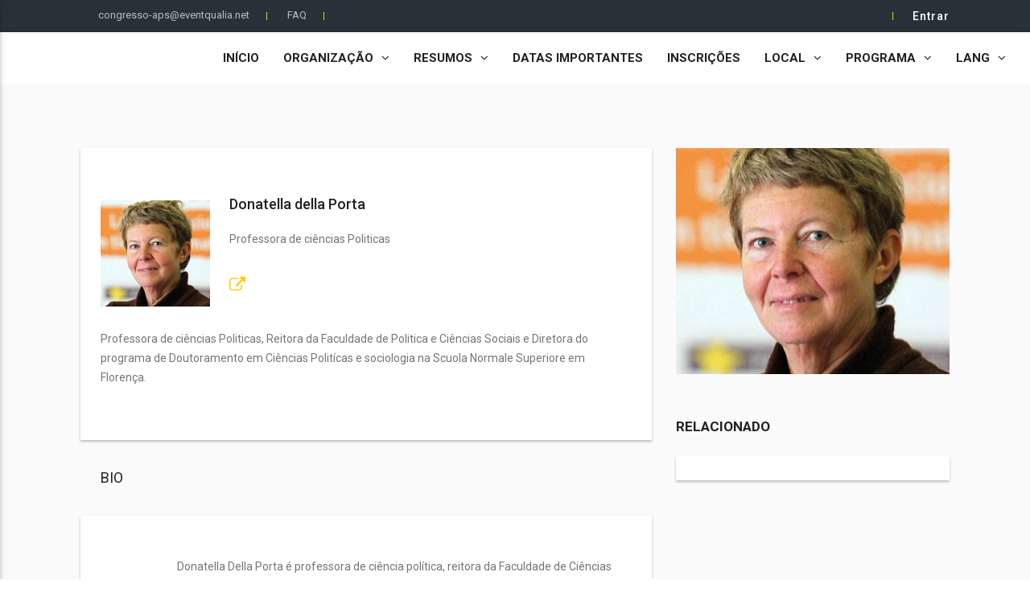

--- FILE ---
content_type: text/html; charset=utf-8
request_url: https://xii-congresso-aps.eventqualia.net/pt/2023/inicio/organizacao/s-tematicas/detalhe-coordenadores/491KS/51214/
body_size: 24972
content:










<!doctype html>
<html class="no-js" lang="pt">

  <head>
    <meta charset="utf-8">
    <meta http-equiv="x-ua-compatible" content="ie=edge">
    
    <title></title>
    <meta name="description" content="">
    <meta name="viewport" content="width=device-width, initial-scale=1">
    <link type="text/css" rel="stylesheet" href="https://fonts.googleapis.com/css?family=Roboto:300,400,500,700">

    
    
    <link rel="shortcut icon" href="/static/images/icons/eq-favicon.png">
    

    
      

      
      <link rel="stylesheet" href="/static/multi_page_type21/MPT21-LYT01/css/materialize.min.css">

      
      
      <link rel="stylesheet" href="/static/bs-3/css/bootstrap.css">
      
      <link rel="stylesheet" href="/static/fa-4/css/font-awesome.min.css">

      
      <link rel="stylesheet" href="/static/multi_page_type21/MPT21-LYT01/css/ionicons.min.css">

      
      <link rel="stylesheet" href="/static/multi_page_type21/MPT21-LYT01/css/owl-carousel/owl.carousel.css">
      
      <link rel="stylesheet" href="/static/multi_page_type21/MPT21-LYT01/css/owl-carousel/owl.theme.css">

      
      

      <link rel="stylesheet" href="/static/multi_page_type21/MPT21-LYT01/asset/css/settings.css">
      <link rel="stylesheet" href="/static/multi_page_type21/MPT21-LYT01/asset/css/navigation.css">
      

      
      <link rel="stylesheet" href="/static/multi_page_type21/MPT21-LYT01/css/style.css">
      
      <link rel="stylesheet" href="/static/multi_page_type21/MPT21-LYT01/css/responsive.css">
      
      <script src="/static/multi_page_type21/MPT21-LYT01/js/vendor/modernizr-2.8.3.min.js"></script>

      <link rel="stylesheet" href="/static/multi_page_type21/MPT21-LYT01/css/eq-custom.css">


      

    


    


    
  <script defer src="https://webstats.eventqualia.com/script.js" data-website-id="e16bf9c7-ba3e-4aeb-9246-9bbef560c488"> </script>
  



  </head>

  <body>
    
    <!--[if lt IE 8]>
        <p class="browserupgrade">You are using an <strong>outdated</strong> browser. Please <a href="http://browsehappy.com/">upgrade your browser</a> to improve your experience.</p>
    <![endif]-->


    


    <!--[if lt IE 8]>
      <p class="browserupgrade">You are using an <strong>outdated</strong> browser. Please <a href="http://browsehappy.com/">upgrade your browser</a> to improve your experience.</p>
    <![endif]-->

    
  
  












<div id="topbar-one" class="topbar-one">
    <div class="container">
        <div class="row">
            <div class="col-lg-7">
                <div class="topbar-info">
                  <ul>
                    
                        
                          <li><a href="#">congresso-aps@eventqualia.net</a></li>
                        
                        
                        
                    
                        
                        
                        
                          <li><a href="http://xii-congresso-aps.eventqualia.net/pt/2023/inicio/faq/">FAQ</a></li>
                        
                    
                  </ul>
                </div>
                
            </div>
            

            <div class="col-lg-3">
            </div>

            <div class="col-lg-2">
                <div class="topbar-login">
                  
                    <a href="/pt/cloud/xii-aps0795/account/login/">Entrar</a>
                  
                </div>
            </div>
        </div>
    </div>
</div>








    
      
















<div id="navbar-one" class="navbar-one">
  <div class="container-fluid">
    <div class="row">
      <div class="col-lg-12">
        <nav>
          <div class="nav-wrapper">
            
            <a href="#" data-activates="side-nav" class="button-collapse"><i class="fa fa-bars"></i></a>
            <ul class="right hide-on-med-and-down">
              
                <li>
                  
                    <a href="http://xii-congresso-aps.eventqualia.net/pt/2023/inicio/">Início</a>
                  
                </li>
              
                <li>
                  
                    <a class="dropdown-button" href="#!" data-activates="submenu-Organização">Organização<i class="fa fa-angle-down"></i></a>
                  
                </li>
              
                <li>
                  
                    <a class="dropdown-button" href="#!" data-activates="submenu-Resumos">Resumos<i class="fa fa-angle-down"></i></a>
                  
                </li>
              
                <li>
                  
                    <a href="http://xii-congresso-aps.eventqualia.net/pt/2023/inicio/datas-importantes/">Datas importantes</a>
                  
                </li>
              
                <li>
                  
                    <a href="http://xii-congresso-aps.eventqualia.net/pt/2023/inicio/inscricoes/">Inscrições</a>
                  
                </li>
              
                <li>
                  
                    <a class="dropdown-button" href="#!" data-activates="submenu-Local">Local<i class="fa fa-angle-down"></i></a>
                  
                </li>
              
                <li>
                  
                    <a class="dropdown-button" href="#!" data-activates="submenu-Programa">Programa<i class="fa fa-angle-down"></i></a>
                  
                </li>
              

              
                <li>
                  <a class="dropdown-button" href="#!" data-activates="submenu-lang">LANG<i class="fa fa-angle-down"></i></a>
              </li>
              

            </ul>

            <ul class="side-nav" id="side-nav">
              
                <li>
                  
                    <a href="http://xii-congresso-aps.eventqualia.net/pt/2023/inicio/">Início</a>
                  
                </li>
              
                <li>
                  
                    <a class="dropdown-button" href="#!" data-activates="submenu-m-Organização">Organização<i class="fa fa-angle-down"></i></a>
                  
                </li>
              
                <li>
                  
                    <a class="dropdown-button" href="#!" data-activates="submenu-m-Resumos">Resumos<i class="fa fa-angle-down"></i></a>
                  
                </li>
              
                <li>
                  
                    <a href="http://xii-congresso-aps.eventqualia.net/pt/2023/inicio/datas-importantes/">Datas importantes</a>
                  
                </li>
              
                <li>
                  
                    <a href="http://xii-congresso-aps.eventqualia.net/pt/2023/inicio/inscricoes/">Inscrições</a>
                  
                </li>
              
                <li>
                  
                    <a class="dropdown-button" href="#!" data-activates="submenu-m-Local">Local<i class="fa fa-angle-down"></i></a>
                  
                </li>
              
                <li>
                  
                    <a class="dropdown-button" href="#!" data-activates="submenu-m-Programa">Programa<i class="fa fa-angle-down"></i></a>
                  
                </li>
              

              
                <li>
                  <a class="dropdown-button" href="#!" data-activates="submenu-lang-m-">LANG<i class="fa fa-angle-down"></i></a>
              </li>
              

            </ul>

          </div>
        </nav>

        
        
          
        
          
            <ul id="submenu-Organização" class="dropdown-content">
              
                <li><a href="http://xii-congresso-aps.eventqualia.net/pt/2023/inicio/organizacao/entidades-organizadoras/">Entidades Organizadoras</a></li>
              
                <li><a href="http://xii-congresso-aps.eventqualia.net/pt/2023/inicio/organizacao/comissao-organizadora-e-local/">Comissão | Conselho</a></li>
              
                <li><a href="http://xii-congresso-aps.eventqualia.net/pt/2023/inicio/organizacao/s-tematicas/">S/A Temáticas</a></li>
              
            </ul>
          
        
          
            <ul id="submenu-Resumos" class="dropdown-content">
              
                <li><a href="http://xii-congresso-aps.eventqualia.net/pt/2023/inicio/resumos/atas/">Atas</a></li>
              
                <li><a href="http://xii-congresso-aps.eventqualia.net/pt/2023/inicio/resumos/resumos-congresso/">Resumos</a></li>
              
                <li><a href="http://xii-congresso-aps.eventqualia.net/pt/2023/inicio/resumos/seccoes-areas-tematicas/">Calls</a></li>
              
                <li><a href="http://xii-congresso-aps.eventqualia.net/pt/2023/inicio/resumos/normas-de-submiss%C3%A3o/">Normas Submissão</a></li>
              
                <li><a href="http://xii-congresso-aps.eventqualia.net/pt/2023/inicio/resumos/instru%C3%A7%C3%B5es-para-autores-de-posters/">Normas Apresentação</a></li>
              
            </ul>
          
        
          
        
          
        
          
            <ul id="submenu-Local" class="dropdown-content">
              
                <li><a href="http://xii-congresso-aps.eventqualia.net/pt/2023/inicio/local/univ-de-coimbra/">Univ. de Coimbra</a></li>
              
                <li><a href="http://xii-congresso-aps.eventqualia.net/pt/2023/inicio/local/transportes/">Como chegar?</a></li>
              
                <li><a href="http://xii-congresso-aps.eventqualia.net/pt/2023/inicio/local/ondeficar/">Onde ficar?</a></li>
              
                <li><a href="http://xii-congresso-aps.eventqualia.net/pt/2023/inicio/local/on-line/">Sessões online</a></li>
              
                <li><a href="http://xii-congresso-aps.eventqualia.net/pt/2023/inicio/local/visitas-guiadas/">Visitas Guiadas</a></li>
              
                <li><a href="http://xii-congresso-aps.eventqualia.net/pt/2023/inicio/local/convento-de-s%C3%A3o-francisco/">Convento S.Francisco</a></li>
              
            </ul>
          
        
          
            <ul id="submenu-Programa" class="dropdown-content">
              
                <li><a href="http://xii-congresso-aps.eventqualia.net/pt/2023/inicio/programa/programa-social/">Programa Social</a></li>
              
                <li><a href="http://xii-congresso-aps.eventqualia.net/pt/2023/inicio/programa/programa-cientifico/">Programa Cientifico</a></li>
              
                <li><a href="http://xii-congresso-aps.eventqualia.net/pt/2023/inicio/programa/acesso-online/">Testes/Acesso online</a></li>
              
            </ul>
          
        

        
          <ul id="submenu-lang" class="dropdown-content">
            
              <li><a href="http://xii-congresso-aps.eventqualia.net/pt/2023/inicio/">Português</a></li>
            
              <li><a href="http://xii-congresso-aps.eventqualia.net/en/2023/home/">English</a></li>
            
          </ul>
        


        
        
        

        
          
        
          
            <ul id="submenu-m-Organização" class="dropdown-content">
              
                <li><a href="http://xii-congresso-aps.eventqualia.net/pt/2023/inicio/organizacao/entidades-organizadoras/">Entidades Organizadoras</a></li>
              
                <li><a href="http://xii-congresso-aps.eventqualia.net/pt/2023/inicio/organizacao/comissao-organizadora-e-local/">Comissão | Conselho</a></li>
              
                <li><a href="http://xii-congresso-aps.eventqualia.net/pt/2023/inicio/organizacao/s-tematicas/">S/A Temáticas</a></li>
              
            </ul>
          
        
          
            <ul id="submenu-m-Resumos" class="dropdown-content">
              
                <li><a href="http://xii-congresso-aps.eventqualia.net/pt/2023/inicio/resumos/atas/">Atas</a></li>
              
                <li><a href="http://xii-congresso-aps.eventqualia.net/pt/2023/inicio/resumos/resumos-congresso/">Resumos</a></li>
              
                <li><a href="http://xii-congresso-aps.eventqualia.net/pt/2023/inicio/resumos/seccoes-areas-tematicas/">Calls</a></li>
              
                <li><a href="http://xii-congresso-aps.eventqualia.net/pt/2023/inicio/resumos/normas-de-submiss%C3%A3o/">Normas Submissão</a></li>
              
                <li><a href="http://xii-congresso-aps.eventqualia.net/pt/2023/inicio/resumos/instru%C3%A7%C3%B5es-para-autores-de-posters/">Normas Apresentação</a></li>
              
            </ul>
          
        
          
        
          
        
          
            <ul id="submenu-m-Local" class="dropdown-content">
              
                <li><a href="http://xii-congresso-aps.eventqualia.net/pt/2023/inicio/local/univ-de-coimbra/">Univ. de Coimbra</a></li>
              
                <li><a href="http://xii-congresso-aps.eventqualia.net/pt/2023/inicio/local/transportes/">Como chegar?</a></li>
              
                <li><a href="http://xii-congresso-aps.eventqualia.net/pt/2023/inicio/local/ondeficar/">Onde ficar?</a></li>
              
                <li><a href="http://xii-congresso-aps.eventqualia.net/pt/2023/inicio/local/on-line/">Sessões online</a></li>
              
                <li><a href="http://xii-congresso-aps.eventqualia.net/pt/2023/inicio/local/visitas-guiadas/">Visitas Guiadas</a></li>
              
                <li><a href="http://xii-congresso-aps.eventqualia.net/pt/2023/inicio/local/convento-de-s%C3%A3o-francisco/">Convento S.Francisco</a></li>
              
            </ul>
          
        
          
            <ul id="submenu-m-Programa" class="dropdown-content">
              
                <li><a href="http://xii-congresso-aps.eventqualia.net/pt/2023/inicio/programa/programa-social/">Programa Social</a></li>
              
                <li><a href="http://xii-congresso-aps.eventqualia.net/pt/2023/inicio/programa/programa-cientifico/">Programa Cientifico</a></li>
              
                <li><a href="http://xii-congresso-aps.eventqualia.net/pt/2023/inicio/programa/acesso-online/">Testes/Acesso online</a></li>
              
            </ul>
          
        

        
          <ul id="submenu-lang-m-" class="dropdown-content">
            
              <li><a href="http://xii-congresso-aps.eventqualia.net/pt/2023/inicio/">Português</a></li>
            
              <li><a href="http://xii-congresso-aps.eventqualia.net/en/2023/home/">English</a></li>
            
          </ul>
        

      </div>
    </div>
  </div>
</div>



    

    
      













    

    
    

    
  



















<div class="blog-detail-container blog-left-sidebar-container">
  <div class="container">
    <div class="row">

      <div class="col-md-8">
        <div class="blog-detail-post">
          
          <div class="post-content">

            <div class="single-post">

              <div class="author">
                
                  
                    <img src="https://eu-central-1.linodeobjects.com/evt4-media/cache-tn/f4/da/f4dace80b3c699f254e32da0b73b5997.png" class="img-responsive">
                  
                
                <div class="author-details">
                  <h4>Donatella della Porta</h4>
                  <p>Professora de ciências Politicas </p>
                  <ul>
                    
                      <li>
                        <a href="http://cosmos.sns.it/person/donatella-della-porta/" target="_blank"><i class="fa fa-external-link"></i></a>
                      </li>
                    
                  </ul>
                </div>
              </div>


              <p><p>Professora de ci&ecirc;ncias Politicas, Reitora da Faculdade de Politica e Ci&ecirc;ncias Sociais e Diretora do programa de Doutoramento em Ci&ecirc;ncias Polit&iacute;cas e sociologia na Scuola Normale Superiore em Floren&ccedil;a.&nbsp;</p></p>

              
              
            </div>

            
              <div class="comment-post">
                <p>BIO</p>

                <div class="single-comment">
                  <div class="details">
                    <p><p>Donatella Della Porta &eacute; professora de ci&ecirc;ncia pol&iacute;tica, reitora da Faculdade de Ci&ecirc;ncias Pol&iacute;ticas e Sociais e diretora do programa de doutorado em Ci&ecirc;ncia Pol&iacute;tica e Sociologia da Scuola Normale Superiore de Floren&ccedil;a, onde tamb&eacute;m dirige o Centro de Estudos dos Movimentos Sociais (Cosmos) .</p>

<p>Entre os principais temas de sua pesquisa est&atilde;o: movimentos sociais, viol&ecirc;ncia pol&iacute;tica, terrorismo, corrup&ccedil;&atilde;o, pol&iacute;cia e policiamento de protestos. Dirigiu um grande projeto, ERC Mobilizando para a Democracia, sobre a participa&ccedil;&atilde;o da sociedade civil em processos de democratiza&ccedil;&atilde;o na Europa, Oriente M&eacute;dio, &Aacute;sia e Am&eacute;rica Latina. Em 2011, recebeu o Pr&ecirc;mio Mattei Dogan por realiza&ccedil;&otilde;es distintas no campo da sociologia pol&iacute;tica. &Eacute; Doutora Honor&aacute;ria das universidades de Lausanne, Bucareste, Gotemburgo, Jyvaskyla e da Universidade do Peloponeso.</p>

<p><strong>Conversa sobre o Futuro dos Novos Movimentos Sociais &ndash; Donatella Della Porta</strong></p>

<p>Pode consultar o documento&nbsp;<a href="https://gulbenkian.pt/publications/conversa-sobre-o-futuro-dos-novos-movimentos-sociais-donatella-della-porta/">AQUI</a></p>

<p><strong>Entrevista a Donatella Della Porta no podcast &ldquo;isto n&atilde;o &eacute; assim t&atilde;o simples&rdquo; da Funda&ccedil;&atilde;o Francisco Manuel dos Santos</strong></p>

<p>Pode consultar a entrevista&nbsp;<a href="https://www.youtube.com/watch?v=nfQpmvV7TS8">AQUI</a></p></p>
                  </div>
                </div>
              </div>
            

            


          </div>
        </div>
      </div>

      <div class="col-md-4">
        <div class="bolg-sidebar-left">

          
            
                  <img src="https://eu-central-1.linodeobjects.com/evt4-media/cache-tn/40/03/4003b32abba3ca013a99b67279ffe1af.png" class="img-responsive">
            
          

          <div class="gallery">
            <h3>Relacionado</h3>
              <div class="box">
                <ul>
                  
                </ul>
              </div>
          </div>



        </div>
     </div>
   </div>

 </div>
</div>
<div class="blog-left-bottom">
 <div class="container">
   <div class="row">
   </div>
   


 </div>
</div>





    
  
  













<div id="footer-five" class="footer-five">
  <div class="container">
    <div class="row">
      
        
        <div class="col-sm-24 col-md-12">
          

          
            <div class="footer-address">
              <h4>Organização</h4>
              
                <div class="address">
                  <div class="footer-iocn"><i class="fa fa-map-marker"></i></div>
                  <p>APS</p>
                </div>
                
                
              
            </div>
          

          
        </div>
      

    </div>
  </div>
</div>





<div class="footer-bar-three">
    <div class="container">
        <div class="row">
            
                
                
            
        </div>
    </div>
</div>



    
      











<div class="container">
  <div class="row">
    <div class="col-sm-12 col-md-6">
      organizado por
      <span>
        <a href="https://aps.pt" target="_blank">Associação Portuguesa de Sociologia</a>
        | <span><a href="/pt/cloud/xii-aps0795/privacy/pnt/" target="_blank">Privacidade & Termos</a></span>
      </span>
    </div>
    <div class="col-sm-12 col-md-6">
      <p class="text-right"><i class="fa fa-cloud"></i> powered by <a href="https://eventqualia.com">eventQualia</a></p>
    </div>
  </div>
</div>

    

    

    

    

    

    
      
        <script src="/static/multi_page_type21/MPT21-LYT01/js/vendor/jquery-3.0.min.js"></script>
      
        <script src="/static/bs-3/js/bootstrap.min.js"></script>
      
        <script src="/static/multi_page_type21/MPT21-LYT01/js/owl-carousel/owl.carousel.min.js"></script>
      
        <script src="/static/multi_page_type21/MPT21-LYT01/js/materialize.min.js"></script>
      <script>
        jQuery(document).ready(function( $ ) {
            $('.counter').counterUp({
                delay: 10,
                time: 1000
            });
        });
      </script>
      
      
      <script src="/static/js/waypoints/jquery.waypoints.min.js"></script>

      <script src="/static/multi_page_type21/MPT21-LYT01/js/jquery.counterup.js"></script>
      
      <script type="text/javascript" src="/static/multi_page_type21/MPT21-LYT01/js/maps/gmap3.min.js"></script>
      <script type="text/javascript" src="/static/multi_page_type21/MPT21-LYT01/js/maps/map-init.js"></script>
      <script src="/static/multi_page_type21/MPT21-LYT01/js/slick.min.js"></script>
      <!-- Calender Js File-->
      <script src="/static/multi_page_type21/MPT21-LYT01/js/dncalendar.min.js"></script>

      <script type="text/javascript" src="/static/multi_page_type21/MPT21-LYT01/asset/js/jquery.themepunch.revolution.js"></script>
      <script type="text/javascript" src="/static/multi_page_type21/MPT21-LYT01/asset/js/jquery.themepunch.tools.min.js"></script>
      <script type="text/javascript" src="/static/multi_page_type21/MPT21-LYT01/asset/js/revolution.extension.actions.min.js"></script>
      <script type="text/javascript" src="/static/multi_page_type21/MPT21-LYT01/asset/js/revolution.extension.carousel.min.js"></script>
      <script type="text/javascript" src="/static/multi_page_type21/MPT21-LYT01/asset/js/revolution.extension.kenburn.min.js"></script>
      <script type="text/javascript" src="/static/multi_page_type21/MPT21-LYT01/asset/js/revolution.extension.layeranimation.min.js"></script>
      <script type="text/javascript" src="/static/multi_page_type21/MPT21-LYT01/asset/js/revolution.extension.migration.min.js"></script>
      <script type="text/javascript" src="/static/multi_page_type21/MPT21-LYT01/asset/js/revolution.extension.navigation.min.js"></script>
      <script type="text/javascript" src="/static/multi_page_type21/MPT21-LYT01/asset/js/revolution.extension.parallax.min.js"></script>
      <script type="text/javascript" src="/static/multi_page_type21/MPT21-LYT01/asset/js/revolution.extension.slideanims.min.js"></script>
      <script type="text/javascript" src="/static/multi_page_type21/MPT21-LYT01/asset/js/revolution.extension.video.min.js"></script>
      <script type="text/javascript" src="/static/multi_page_type21/MPT21-LYT01/asset/js/vendor/modernizr-2.8.3.min.js"></script>
      <script  type="text/javascript" src="/static/multi_page_type21/MPT21-LYT01/asset/js/custom.js"></script>
      
      <script src="/static/multi_page_type21/MPT21-LYT01/js/custom.js"></script>

      <script src="https://cs.eventqualia.com/assets/chat/chat.min.js"></script>

      
      <script type="text/javascript">
       "use strict";
        jQuery("#event-caption").revolution({
          sliderType: "standard",
          sliderLayout: "auto",
          delay: 9000,
          navigation: {
            keyboardNavigation: "off",
            keyboard_direction: "horizontal",
            mouseScrollNavigation: "off",
            mouseScrollReverse: "default",
            onHoverStop: "off",
            touch: {
              touchenabled: "on",
              swipe_threshold: 75,
              swipe_min_touches: 50,
              swipe_direction: "horizontal",
              drag_block_vertical: false
            },
          bullets: {
              enable:true,
              hide_onmobile:true,
              hide_under:1024,
              style: "zeus",
              hide_onleave:false,
              direction:"vertical",
              h_align:"right",
              v_align:"center",
              h_offset:30,
              v_offset:0,
              space:5,
              tmp:'<span class="tp-bullet-inner"></span>'
            }
          },
          responsiveLevels: [1240,1024,778,480],
          visibilityLevels: [1240,1024,778,480],
          gridwidth: [1900,1600,1400,1200,778,480],
          gridheight: [900,800,960,480],
          width: 1230,
          gridheight: 960
        });
      </script>
    


    
    
      

      <script type="text/javascript" src="/static/multi_page_type21/MPT21-LYT01/js/eq-custom.js"></script>

    

      <script type="text/javascript" src="/static/platform/modules/formset/js/superformset.js"></script>

      

    


    
  <script type="text/javascript">
  $( document ).ready(function() {
    $(".dropdown-button").dropdown( { hover: true } ); 
  });
  </script>


  <script type="text/javascript">
    $(document).ready(function(){
        $('[data-toggle="tooltip"]').tooltip();
    });
  </script>



  </body>

</html>


--- FILE ---
content_type: text/css; charset="utf-8"
request_url: https://xii-congresso-aps.eventqualia.net/static/multi_page_type21/MPT21-LYT01/css/style.css
body_size: 33976
content:
@import url(https://fonts.googleapis.com/css?family=Roboto:400,700,900,700italic,900italic,500,400italic,500italic,300italic);
/*------------------------------------------------------------------
	Template Name:	Geneva :: Geneva
    Template URI: http://getuix.com
    Description: Geneva :: Material Design Multipurpose HTML Template
    Author: CodePixar
    Author URI: http://getuix.com
    License:
    License URI:
    Version: 1.0
-------------------------------------------------------------------*/
/*    General Color
-----------------------*/
/*   Template Color
--------------------*/
/*    Social Media Brand Color
--------------------------------*/
/* 		Form
-----------------------*/
/*  	fonts
----------------------*/
/* botton color
---------------------*/
/*		Testimonial Color
-----------------------------*/
/*		Blog Color
-----------------------------*/
/*		Box Shadow
------------------------*/
/*		Border
------------------------*/
/*Home Page
----------------*/
/* Template Name : Octagon

  File Structure :
    1.global.less
	2.topbars.less
	3.navigations.less
	4.footer.less
	5.button.less
	6.forms.less
	7.typography.less
	8.heading-tags.less
	9.dividers.less
	10.title-style.less
	11.testimonials.less
	12.teams.less
	13.banner.less
	14.cards.less
	15.accordion.less
	16.clients.less
	17.features.less
	18.subscribe.less
	19.parallax.less
	20.pricing.less
	21.tabs.less
	22.sliders.less
	23.counter.less
	24.blog-equal.less
	25.blog-mationary.less
	26.blog-detailed.less
	27.blog-sidebar.less
	28.portfolio.less
	29.portfolio-home.less
	30.portfolio-masionry.less
	31.shop.less
	32.about.less
	33.service.less
	34.contact.less
	35.home-one.less
	36.home-two.less
	37.home-three.less
	38.home-four.less
	39.home-five.less
	40.home-six.less
	41.home-seven.less

*/
body {
  font-family: 'Roboto', sans-serif;
  font-weight: normal;
}
a {
  -webkit-transition: 0.3s;
  -moz-transition: 0.3s;
  -o-transition: 0.3s;
  -ms-transition: 0.3s;
  transition: 0.3s;
  color: #999;
}
a:hover,
a:focus,
a.active {
  text-decoration: none;
  outline: none;
  color: transparent;
}
ul {
  margin: 0px;
}
li {
  list-style: none;
}
.display-block {
  display: block !important;
}
/*  transitions
------------------*/
.t3s {
  -webkit-transition: 0.3s;
  -moz-transition: 0.3s;
  -o-transition: 0.3s;
  -ms-transition: 0.3s;
  transition: 0.3s;
}
/*  Font Size
---------------*/
.fs12 {
  font-size: 12px;
}
.fs13 {
  font-size: 13px;
}
.fs14 {
  font-size: 14px;
}
.fs15 {
  font-size: 15px;
}
.fs16 {
  font-size: 16px;
}
.fs20 {
  font-size: 20px;
}
.fs30 {
  font-size: 30px;
}
/*    Font-weight
-----------------------*/
.fw300 {
  font-weight: 300;
}
.fw400 {
  font-weight: 400;
}
.fw500 {
  font-weight: 500;
}
.fw600 {
  font-weight: 600;
}
.fw700 {
  font-weight: 700;
}
.fw800 {
  font-weight: 800;
}
.fw900 {
  font-weight: 900;
}
/*    Display
----------------*/
.dib {
  display: inline-block;
}
.db {
  display: block;
}
.di {
  display: inline;
}
.dif {
  display: inline-flex;
}
/*    Position
------------------*/
.pr {
  position: relative;
}
.pa {
  position: absolute;
}
/*  	margin padding
--------------------------*/
.mt80 {
  margin-top: 80px;
}
.mt100 {
  margin-top: 100px;
}
.mtb00 {
  margin-bottom: 100px;
}
.pdb35 {
  padding-bottom: 35px;
}
.pdb40 {
  padding-bottom: 40px;
}
.mt25 {
  margin-top: 25px ;
}
.mt20 {
  margin-top: 20px;
}
.pdr0 {
  padding-right: 0 !important;
}
.pdl0 {
  padding-left: 0 !important;
}
.mtb50 {
  margin: 50px 0;
}
.box-sdo {
  box-shadow: 0 2px 3px #bdbdbd;
}
.mt0 {
  margin-top: 0 !important;
}
.clear {
  clear: both;
}
.container .row {
  margin-left: 15px;
  margin-right: 15px;
}
.padding-100px {
  padding: 100px 0px;
}
.row {
  margin-bottom: 0px;
}
.no-margin {
  margin: 0 !important;
}
.no-padding {
  padding: 0 !important;
}
.grey-bg {
  background: #e0e0e0;
}
.page-heading {
  padding: 75px 0px;
}
.page-heading h1 {
  font-size: 50px;
  font-weight: 700;
}
.title-heading {
  background: #ffffff;
}
.title-heading h2 {
  padding-top: 77px;
  padding-bottom: 30px;
  font-weight: 400;
  color: #263238;
  font-size: 25px;
}
.nav-pills {
  text-align: right;
}
.nav-pills ul li {
  display: inline-block;
}
.nav-pills ul li a {
  display: inline-block;
  font-size: 12px;
  padding: 35px 0;
  text-transform: uppercase;
}
.nav-pills ul li a:hover,
.nav-pills ul li a:focus,
.nav-pills ul li a.active {
  color: #00bfa5;
}
/*  Topbar One
-----------------*/
.topbar-one {
  background: #263238;
}
.topbar-info li {
  display: inline-block;
  position: relative;
}
.topbar-info li a {
  font-size: 13px;
  display: inline-block;
  margin: 10px 0px;
  color: #bdbdbd;
  padding: 0px 22px;
}
.topbar-info li a:after {
  position: absolute;
  background: #00bfa5;
  content: "";
  height: 10px;
  right: 0;
  top: 15px;
  width: 1px;
}
.topbar-social li {
  display: inline-block;
}
.topbar-social li a {
  display: inline-block;
  -webkit-transition: 0.3s;
  -moz-transition: 0.3s;
  -o-transition: 0.3s;
  -ms-transition: 0.3s;
  transition: 0.3s;
  padding: 10px;
}
.topbar-social li a:hover,
.topbar-social li a:focus,
.topbar-social li a.active {
  color: #00bfa5;
}
.topbar-social li a i {
  font-size: 14px;
}
.topbar-login {
  position: relative;
  float: right;
}
.topbar-login a {
  display: inline-block;
  font-size: 14px;
  color: #00bfa5;
  font-weight: 500;
  padding: 10px 0px 10px 25px;
  letter-spacing: 1px;
}
.topbar-login a:after {
  position: absolute;
  background: #00bfa5;
  content: "";
  height: 10px;
  left: 0;
  top: 15px;
  width: 1px;
}
#navigation-page-heading {
  background: url(../images/page-heading/nav.jpg);
  background-position: center;
  background-size: cover;
}
/*    Navbar One
--------------------*/
.navbar-one,
.navbar-two,
.navbar-three,
.navbar-four {
  background: #ffffff;
  box-shadow: 0 2px 5px 0 rgba(0, 0, 0, 0.16), 0 2px 10px 0 rgba(0, 0, 0, 0.12);
}
.navbar-one nav,
.navbar-two nav,
.navbar-three nav,
.navbar-four nav {
  background: #ffffff;
  box-shadow: none;
}
.navbar-one nav .brand-logo,
.navbar-two nav .brand-logo,
.navbar-three nav .brand-logo,
.navbar-four nav .brand-logo {
  color: #212121;
  font-size: 30px;
  font-weight: 500;
}
.navbar-one nav .button-collapse i,
.navbar-two nav .button-collapse i,
.navbar-three nav .button-collapse i,
.navbar-four nav .button-collapse i {
  color: #00bfa5;
}
.navbar-one nav ul li a,
.navbar-two nav ul li a,
.navbar-three nav ul li a,
.navbar-four nav ul li a {
  -webkit-transition: 0.3s;
  -moz-transition: 0.3s;
  -o-transition: 0.3s;
  -ms-transition: 0.3s;
  transition: 0.3s;
  font-size: 15px;
  font-weight: 700;
  text-transform: uppercase;
  color: #212121;
  margin: 0 15px;
  padding: 0px;
}
.navbar-one nav ul li a i,
.navbar-two nav ul li a i,
.navbar-three nav ul li a i,
.navbar-four nav ul li a i {
  margin-left: 10px;
}
.navbar-one nav ul li a:hover,
.navbar-two nav ul li a:hover,
.navbar-three nav ul li a:hover,
.navbar-four nav ul li a:hover,
.navbar-one nav ul li a:focus,
.navbar-two nav ul li a:focus,
.navbar-three nav ul li a:focus,
.navbar-four nav ul li a:focus,
.navbar-one nav ul li a.active,
.navbar-two nav ul li a.active,
.navbar-three nav ul li a.active,
.navbar-four nav ul li a.active {
  color: #00bfa5;
  background: none;
}
.navbar-one .top-cart,
.navbar-two .top-cart,
.navbar-three .top-cart,
.navbar-four .top-cart,
.navbar-one .top-search,
.navbar-two .top-search,
.navbar-three .top-search,
.navbar-four .top-search,
.navbar-one .lang,
.navbar-two .lang,
.navbar-three .lang,
.navbar-four .lang {
  border: none;
}
.navbar-one .top-cart:hover,
.navbar-two .top-cart:hover,
.navbar-three .top-cart:hover,
.navbar-four .top-cart:hover,
.navbar-one .top-search:hover,
.navbar-two .top-search:hover,
.navbar-three .top-search:hover,
.navbar-four .top-search:hover,
.navbar-one .lang:hover,
.navbar-two .lang:hover,
.navbar-three .lang:hover,
.navbar-four .lang:hover,
.navbar-one .top-cart:focus,
.navbar-two .top-cart:focus,
.navbar-three .top-cart:focus,
.navbar-four .top-cart:focus,
.navbar-one .top-search:focus,
.navbar-two .top-search:focus,
.navbar-three .top-search:focus,
.navbar-four .top-search:focus,
.navbar-one .lang:focus,
.navbar-two .lang:focus,
.navbar-three .lang:focus,
.navbar-four .lang:focus,
.navbar-one .top-cart.active,
.navbar-two .top-cart.active,
.navbar-three .top-cart.active,
.navbar-four .top-cart.active,
.navbar-one .top-search.active,
.navbar-two .top-search.active,
.navbar-three .top-search.active,
.navbar-four .top-search.active,
.navbar-one .lang.active,
.navbar-two .lang.active,
.navbar-three .lang.active,
.navbar-four .lang.active {
  border: none;
}
.navbar-one .dropdown-content,
.navbar-two .dropdown-content,
.navbar-three .dropdown-content,
.navbar-four .dropdown-content {
  margin-top: 65px;
  min-width: 200px!important;
  max-height: 1500px!important;
}
.navbar-one .dropdown-content li,
.navbar-two .dropdown-content li,
.navbar-three .dropdown-content li,
.navbar-four .dropdown-content li {
  min-height: auto;
}
.navbar-one .dropdown-content li a,
.navbar-two .dropdown-content li a,
.navbar-three .dropdown-content li a,
.navbar-four .dropdown-content li a {
  font-size: 15px;
  font-weight: 400;
  border: none;
  text-transform: capitalize;
  padding: 15px;
  margin: 0px;
}
.navbar-one .dropdown-content li a:hover,
.navbar-two .dropdown-content li a:hover,
.navbar-three .dropdown-content li a:hover,
.navbar-four .dropdown-content li a:hover,
.navbar-one .dropdown-content li a:focus,
.navbar-two .dropdown-content li a:focus,
.navbar-three .dropdown-content li a:focus,
.navbar-four .dropdown-content li a:focus,
.navbar-one .dropdown-content li a.active,
.navbar-two .dropdown-content li a.active,
.navbar-three .dropdown-content li a.active,
.navbar-four .dropdown-content li a.active {
  border: none;
  background: #00bfa5;
  color: #ffffff;
}
/*    Navbar Two
--------------------*/
.navbar-two {
  background: url(../images/bg/1.jpg);
  background-size: cover;
  background-position: center;
  min-height: 300px;
}
.navbar-two nav {
  background: transparent;
  box-shadow: none;
  border-bottom: 1px solid #7a7d7f;
  padding-top: 10px;
  height: 90px;
}
.navbar-two nav .brand-logo {
  color: #ffffff;
}
.navbar-two nav .button-collapse i {
  color: #ffffff;
}
.navbar-two nav ul li a {
  color: #ffffff;
}
.navbar-two .dropdown-content {
  margin-top: 80px;
}
.navbar-two .dropdown-content li a {
  color: #00bfa5;
}
/*    Navbar Three
--------------------*/
.navbar-three {
  background: #ffffff;
  padding: 100px 0px;
}
.navbar-three nav {
  background: #212121;
  padding: 0px 30px;
  box-shadow: none;
  border-bottom: 1px solid #7a7d7f;
  padding-top: 10px;
  height: 90px;
}
.navbar-three nav .brand-logo {
  color: #ffffff;
}
.navbar-three nav .button-collapse i {
  color: #ffffff;
}
.navbar-three nav ul li a {
  color: #ffffff;
}
.navbar-three .dropdown-content {
  margin-top: 80px;
}
.navbar-three .dropdown-content li a {
  color: #00bfa5;
}
/*    Navbar Four
--------------------*/
.navbar-four {
  background: #ffffff;
  margin: 100px 0px;
}
.navbar-four nav {
  background: #ffffff;
  box-shadow: none;
  padding-top: 10px;
  height: 90px;
}
.navbar-four nav .brand-logo {
  color: #212121;
  font-size: 30px;
  font-weight: 500;
}
.navbar-four nav .button-collapse i {
  color: #00bfa5;
}
.navbar-four nav ul li a {
  color: #212121;
}
.navbar-four .dropdown-content {
  margin-top: 80px;
}
.navbar-four .dropdown-content li a {
  color: #00bfa5;
}
/*    Mobile Navigation/Side Nav
-----------------------------------*/
#side-nav,
#side-nav1,
#side-nav2,
#side-nav3,
#side-nav4 {
  background: #263238;
  width: 320px;
}
#side-nav li,
#side-nav1 li,
#side-nav2 li,
#side-nav3 li,
#side-nav4 li {
  position: relative;
  border-bottom: 1px solid #455a64;
}
#side-nav li a,
#side-nav1 li a,
#side-nav2 li a,
#side-nav3 li a,
#side-nav4 li a {
  color: #ffffff;
  margin: 0px;
  padding-left: 30px;
  text-transform: capitalize;
  font-weight: 400;
  font-size: 20px;
}
#side-nav li a:hover,
#side-nav1 li a:hover,
#side-nav2 li a:hover,
#side-nav3 li a:hover,
#side-nav4 li a:hover,
#side-nav li a:focus,
#side-nav1 li a:focus,
#side-nav2 li a:focus,
#side-nav3 li a:focus,
#side-nav4 li a:focus,
#side-nav li a.active,
#side-nav1 li a.active,
#side-nav2 li a.active,
#side-nav3 li a.active,
#side-nav4 li a.active {
  background: #00bfa5;
}
#side-nav li a i,
#side-nav1 li a i,
#side-nav2 li a i,
#side-nav3 li a i,
#side-nav4 li a i {
  position: absolute;
  right: 0px;
  padding-right: 30px;
}
#side-nav li:last-child,
#side-nav1 li:last-child,
#side-nav2 li:last-child,
#side-nav3 li:last-child,
#side-nav4 li:last-child {
  border: 0px;
}
#side-nav .dropdown-content,
#side-nav1 .dropdown-content,
#side-nav2 .dropdown-content,
#side-nav3 .dropdown-content,
#side-nav4 .dropdown-content {
  margin-top: 64px;
  min-width: 150px;
}
#side-nav .dropdown-content li,
#side-nav1 .dropdown-content li,
#side-nav2 .dropdown-content li,
#side-nav3 .dropdown-content li,
#side-nav4 .dropdown-content li {
  border-bottom: 1px solid #e0e0e0;
  min-height: auto;
}
#side-nav .dropdown-content li a,
#side-nav1 .dropdown-content li a,
#side-nav2 .dropdown-content li a,
#side-nav3 .dropdown-content li a,
#side-nav4 .dropdown-content li a {
  font-size: 16px;
  font-weight: 400;
  color: #00bfa5;
  border: none;
  text-transform: capitalize;
  padding: 15px 30px;
  margin: 0px;
}
#side-nav .dropdown-content li a:hover,
#side-nav1 .dropdown-content li a:hover,
#side-nav2 .dropdown-content li a:hover,
#side-nav3 .dropdown-content li a:hover,
#side-nav4 .dropdown-content li a:hover,
#side-nav .dropdown-content li a:focus,
#side-nav1 .dropdown-content li a:focus,
#side-nav2 .dropdown-content li a:focus,
#side-nav3 .dropdown-content li a:focus,
#side-nav4 .dropdown-content li a:focus,
#side-nav .dropdown-content li a.active,
#side-nav1 .dropdown-content li a.active,
#side-nav2 .dropdown-content li a.active,
#side-nav3 .dropdown-content li a.active,
#side-nav4 .dropdown-content li a.active {
  border: none;
  background: #00bfa5;
  color: #ffffff;
}
#side-nav .dropdown-content li:last-child,
#side-nav1 .dropdown-content li:last-child,
#side-nav2 .dropdown-content li:last-child,
#side-nav3 .dropdown-content li:last-child,
#side-nav4 .dropdown-content li:last-child {
  border: 0px;
}
#footer-page-heading {
  background: url(../images/page-heading/footer.jpg);
  background-position: center;
  background-size: cover;
}
/*    Footer One
-----------------------*/
#footer-one {
  padding-bottom: 75px;
  background: #f5f5f5;
}
#footer-one .brand-logo {
  font-size: 30px;
  font-weight: 500;
  color: #212121;
}
#footer-one h4 {
  font-size: 18px;
  font-weight: 700;
  color: #212121;
  letter-spacing: 0.5px;
}
.footer-content {
  margin-top: 56px;
}
.footer-content p {
  color: #757575;
  font-size: 14px;
  padding-top: 31px;
}
.footer-newsletter {
  padding-top: 13px;
}
.footer-newsletter h5 {
  font-size: 16px;
  font-weight: 700;
  text-transform: uppercase;
  letter-spacing: 0.5px;
  margin-bottom: 17px;
}
.footer-newsletter form .btn {
  margin-top: 6px;
}
.footer-newsletter .input-field {
  padding: 0px;
}
.footer-newsletter .input-field i {
  font-size: 16px;
  margin-top: 7px;
}
.footer-newsletter #newsletter-email {
  margin: 0;
  padding-left: 30px;
}
.footer-newsletter .btn {
  background: none;
  box-shadow: none;
  color: #212121;
  font-size: 16px;
  font-weight: 700;
  padding: 0;
  text-transform: uppercase;
  margin-top: 10px;
}
.footer-address {
  margin-top: 65px;
}
.footer-address h4 {
  text-transform: uppercase;
}
.footer-address .footer-iocn {
  display: inline;
  position: relative;
}
.footer-address .footer-iocn i {
  font-size: 20px;
  left: 0;
  position: absolute;
  right: 0;
  top: -21px;
  color: #00bfa5;
}
.footer-address .footer-iocn .fa-envelope {
  font-size: 15px;
  margin-top: 2px;
}
.footer-address p {
  display: inline-block;
  font-size: 16px;
  padding-left: 30px;
  margin-bottom: 30px;
}
.footer-address .address {
  margin-top: 35px;
}
.useful-links {
  margin-top: 65px;
}
.useful-links h4 {
  text-transform: uppercase;
}
.useful-links ul {
  margin-top: 25px;
}
.useful-links ul li a {
  font-size: 16px;
  font-weight: 500;
  color: #757575;
  padding: 5px 0px;
  display: inline-block;
}
.useful-links ul li a i {
  margin-right: 15px;
  color: #00bfa5;
  font-size: 16px;
}
.footer-tweet-flickr {
  margin-top: 65px;
}
.footer-tweet-flickr h4 {
  text-transform: uppercase;
}
.footer-tweet-flickr .tweet p {
  font-style: italic;
  line-height: 20px;
  margin-top: 30px;
  color: #212121;
}
.footer-tweet-flickr .tweet p a {
  color: #00bfa5;
}
.footer-tweet-flickr .tweet p a:hover {
  text-decoration: underline;
}
.flickr {
  margin-top: 35px;
}
.flickr h4 {
  text-transform: uppercase;
}
.flickr ul {
  margin-top: 25px;
}
.flickr ul li {
  padding-right: 20px;
  display: inline-block;
}
.flickr ul li:last-child {
  padding: 0px;
}
/*    Copyright Bar One
----------------------------*/
.copyright-bar-one {
  background: #212121;
}
.copyright p {
  color: #fff;
  font-size: 12px;
  font-weight: normal;
  padding: 30px 0;
}
.footer-social {
  text-align: right;
}
.footer-social ul li {
  display: inline-block;
}
.footer-social ul li a {
  display: inline-block;
  padding: 30px 15px;
  color: #ffffff;
  -webkit-transition: 0.3s;
  -moz-transition: 0.3s;
  -o-transition: 0.3s;
  -ms-transition: 0.3s;
  transition: 0.3s;
}
.footer-social ul li a i {
  font-size: 20px;
}
.footer-social ul li a:hover,
.footer-social ul li a:focus,
.footer-social ul li a.active {
  color: #00bfa5;
}
/*		Footer Two
------------------------ */
.footer-two {
  padding-bottom: 35px;
  margin-top: 75px;
  background: #f5f5f5;
}
.footer-two h4 {
  font-size: 18px;
  text-transform: capitalize;
  font-weight: 600;
  color: #212121;
  font-family: 'Roboto', sans-serif;
  margin-bottom: 21px;
}
.footer-two .locaton-map {
  margin-top: 68px;
}
.footer-two .contact-us {
  margin-top: 68px;
}
#footer-map-canvas {
  height: 250px;
  position: relative;
  z-index: 1;
  margin-top: 37px;
}
.contact-us form {
  margin-top: 39px;
}
.contact-us .name {
  color: #212121 !important;
  font-size: 16px;
  border: 1px solid #bdbdbd;
  padding: 4px 15px;
  width: 89%;
  font-family: 'Roboto', sans-serif;
}
.contact-us textarea {
  color: #212121 !important;
  height: 90px !important;
  font-size: 16px;
  border: 1px solid #bdbdbd;
  padding: 4px 15px;
  width: 89%;
}
.contact-us textarea:focus {
  box-shadow: none !important;
  border: 1px solid #00bfa5 !important;
}
.contact-us .name:focus {
  box-shadow: none !important;
  border: 1px solid #00bfa5 !important;
}
.contact-us ::-moz-placeholder {
  color: #212121;
}
.contact-us .submit-btn {
  background: rgba(0, 0, 0, 0) none repeat scroll 0 0;
  border-color: -moz-use-text-color -moz-use-text-color #bdbdbd;
  border-style: none none solid;
  border-width: 0 0 1px;
  color: #00bfa5 !important;
  font-size: 16px;
  padding: 4px 15px;
  text-align: center;
  width: 100%;
}
.contact-us .submit-btn:focus {
  border-bottom: 1px solid #00bfa5 !important;
}
.contact-us p {
  color: #00bfa5;
  font-size: 14px;
  margin: 14px 0;
}
/* 	copyright bar Two
--------------------------*/
.copyright-bar-two {
  background: #212121;
  margin-bottom: 75px;
  padding-top: 45px;
  padding-bottom: 31px;
}
.copyright-bar-two .footer-social {
  text-align: center;
}
.copyright-bar-two .footer-social ul li {
  display: inline-block;
  padding-right: 3px;
}
.copyright-bar-two .footer-social ul li a {
  display: inline-block;
  padding: 8px 10px;
  color: #212121;
  background: #ffffff;
  border-radius: 500px;
  -webkit-transition: 0.3s;
  -moz-transition: 0.3s;
  -o-transition: 0.3s;
  -ms-transition: 0.3s;
  transition: 0.3s;
}
.copyright-bar-two .footer-social ul li a i {
  font-size: 20px;
}
.copyright-bar-two .footer-social ul li a:hover,
.copyright-bar-two .footer-social ul li a:focus,
.copyright-bar-two .footer-social ul li a.active {
  background: #00bfa5;
}
.copyright-bar-two .footer-social ul li a .facebook-icon {
  padding: 4px 6px;
}
.copyright-bar-two .footer-social ul li a .twitter-icon {
  padding: 4px 3px;
}
.copyright-bar-two .footer-social ul li a .google-plus-icon {
  padding: 4px 4px;
}
.copyright-bar-two .footer-social ul li a .dribble-icon {
  padding: 4px;
}
.copyright-bar-two .footer-social ul li a .tumblr-icon {
  padding: 4px 6px;
}
.copyright-bar-two .back-to-top-one {
  position: relative;
}
.copyright-bar-two .back-to-top-one a {
  background: #00bfa5 none repeat scroll 0 0 !important;
  font-size: 24px;
  height: 55px;
  position: absolute;
  top: -73px;
  width: 55px;
}
.copyright-bar-two .back-to-top-one a i {
  color: #212121;
  font-size: 24px !important;
  background: #00bfa5 !important;
}
.footer-year {
  color: #ffffff;
  font-size: 14px;
  margin: 10px 0;
  text-align: center;
}
/* Footer Three
----------------- */
.footer-three {
  background: #f5f5f5;
  padding-top: 47px;
}
.footer-three .border-bttom {
  border-bottom: 1px solid #bdbdbd;
}
.footer-three .footer-social {
  text-align: left;
  margin: 40px 0;
}
.footer-three .footer-social ul li {
  display: inline-block;
  padding-right: 10px;
}
.footer-three .footer-social ul li a {
  display: inline-block;
  padding: 5px 5px;
  color: #212121;
  -webkit-transition: 0.3s;
  -moz-transition: 0.3s;
  -o-transition: 0.3s;
  -ms-transition: 0.3s;
  transition: 0.3s;
}
.footer-three .footer-social ul li a i {
  font-size: 20px;
}
.footer-three .footer-social ul li a:hover,
.footer-three .footer-social ul li a:focus,
.footer-three .footer-social ul li a.active {
  color: #00bfa5;
}
.footer-three .phone-number {
  text-align: right;
}
.footer-three .email {
  margin-bottom: 4px;
  margin-top: 1px;
}
.footer-three .email p {
  font-size: 15px;
  color: #212121;
  font-weight: 300;
  font-family: 'Roboto', sans-serif;
}
.footer-three .fotter-logo {
  margin-bottom: 40px;
  text-align: center;
}
.footer-three .fotter-logo a {
  color: #212121;
  font-weight: 500;
  line-height: 20px;
  text-align: center;
  font-size: 30px;
}
.footer-three .logo-year {
  margin: 50px 0;
}
.footer-three .logo-year p {
  color: #212121 !important;
}
.footer-three .back-to-top-two {
  margin: 50px 0;
}
.footer-three .back-to-top-two i {
  font-size: 24px;
  color: #00bfa5;
}
/* 	Footer Four
-------------------*/
.footer-four {
  padding-top: 52px;
  padding-bottom: 65px;
  background: #f5f5f5;
  margin-top: 75px;
  margin-bottom: 100px;
}
.footer-four i {
  color: #00bfa5;
  font-size: 36px;
}
.footer-four span {
  padding-bottom: 36px;
  display: block;
}
.footer-four .border-bttom {
  border-bottom: 1px solid #bdbdbd;
}
.footer-four .footer-social {
  text-align: center;
}
.footer-four .footer-social ul {
  float: none;
  padding: 27px 0;
}
.footer-four .footer-social ul li a {
  padding: 5px 15px;
}
.footer-four .footer-social ul li a i {
  color: #212121;
}
.footer-four .footer-social ul li a i:hover {
  color: #00bfa5;
}
.footer-four .footer-social .footer-year {
  color: #212121;
  margin: 0;
}
.footer-five {
  background: #f5f5f5;
  padding-top: 21px;
}
.footer-five h4 {
  font-size: 18px;
  color: #212121;
  font-weight: 600;
  margin-bottom: 30px;
}
.footer-five .footer-content p {
  padding-top: 47px;
}
.footer-five .brand-logo {
  color: #212121;
  font-size: 30px;
  font-weight: 500;
}
.footer-five .address {
  margin-top: 53px;
  color: #757575;
}
.footer-five .address p {
  font-size: 16px;
  margin-bottom: 26px;
}
.footer-five .phone {
  color: #757575;
}
.footer-five .phone p {
  font-size: 16px;
}
.footer-five .email {
  color: #757575;
}
.footer-five .email p {
  font-size: 16px;
}
.footer-five .useful-links ul {
  padding-top: 18px;
  overflow: hidden;
}
.footer-five .useful-links ul li a {
  font-size: 16px;
  color: #757575;
  font-weight: 400;
}
.footer-five .footer-tweet-flickr P {
  color: #757575;
  margin-top: 0;
  padding-top: 19px;
  font-size: 14px;
}
.footer-five .flickr {
  margin-bottom: 90px;
}
/* 	Fotter Bar Three
---------------------*/
.footer-bar-three {
  background: #e0e0e0;
}
.footer-bar-three .footer-social {
  padding: 19px 0;
  text-align: right !important;
}
.footer-bar-three .footer-social ul li a {
  padding: 8px 10px;
  border-radius: 500px;
  color: #212121;
  background: #ffffff;
  -webkit-transition: 0.3s;
  -moz-transition: 0.3s;
  -o-transition: 0.3s;
  -ms-transition: 0.3s;
  transition: 0.3s;
}
.footer-bar-three .footer-social ul li a i {
  font-size: 20px;
}
.footer-bar-three .footer-social ul li a:hover,
.footer-bar-three .footer-social ul li a:focus,
.footer-bar-three .footer-social ul li a.active {
  background: #00bfa5;
}
.footer-bar-three .footer-social ul li a .facebook-icon {
  padding: 4px 6px;
}
.footer-bar-three .footer-social ul li a .twitter-icon {
  padding: 4px 3px;
}
.footer-bar-three .footer-social ul li a .google-plus-icon {
  padding: 4px;
}
.footer-bar-three .footer-social ul li a .dribble-icon {
  padding: 4px;
}
.footer-bar-three .footer-social ul li a .tumblr-icon {
  padding: 4px 6px;
}
.footer-bar-three .copyright-text {
  padding-top: 32px;
  padding-bottom: 10px;
  float: left ;
}
.btn-sm {
  min-width: 118px;
  height: 40px;
  line-height: 28px;
  font-size: 15px;
  font-weight: 500;
}
.btn-sm:before {
  border-color: rgba(0, 0, 0, 0) rgba(0, 0, 0, 0) #1de9b6;
  border-style: solid;
  border-width: 8px 45px 32px 0;
  content: "";
  left: -10px;
  position: absolute;
  top: 16px;
  transform: rotate(32deg);
  width: 68px;
}
.btn-sm:after {
  border-color: rgba(0, 0, 0, 0) rgba(0, 0, 0, 0) #1de9b6;
  border-style: solid;
  border-width: 10px 19px 49px 39px;
  bottom: 13px;
  content: "";
  height: 46px;
  left: -17px;
  position: absolute;
  top: -28px;
  transform: rotate(45deg);
  width: 49px;
}
.btn-md {
  min-width: 150px;
  height: 50px;
  line-height: 46px;
  font-size: 15px;
  font-weight: 500;
}
.btn-lg {
  min-width: 175px;
  height: 58px;
  font-size: 15px;
  font-weight: 500;
  line-height: 36px;
}
.single-button {
  margin-top: 24px;
}
.single-button a {
  background: #00bfa5;
}
.single-button a:hover {
  background: #1de9b6;
  color: #ffffff;
}
.button-area {
  margin: 103px 0;
}
.button-area span {
  padding-bottom: 0px;
  display: block;
}
.button-area h3 {
  font-size: 15px !important;
  text-transform: uppercase;
  font-weight: 600;
  color: #212121;
}
.button-area .full-width {
  margin-bottom: 20px;
}
.button-area .full-width h3 {
  margin-top: 10px;
  margin-bottom: 20px;
  font-weight: 600;
  color: #212121;
  font-size: 15px;
}
.button-area .regular-button span {
  margin-top: 13px;
}
.button-area .regular-button .single-button {
  margin-top: 17px !important;
}
.flat-single-button {
  margin-top: 34px;
  margin-bottom: 54px;
  display: block;
}
.flat-single-button a {
  line-height: 34px;
  background: #00bfa5;
}
.flat-single-button .flat-button-active {
  background: transparent!important;
}
.flat-single-button a:hover {
  background: #bdbdbd;
  color: #212121;
  box-shadow: none !important;
}
.flat-single-button .hover {
  background: #bdbdbd;
  color: #212121;
  box-shadow: none !important;
}
.flat-button-active {
  background: #ffffff;
  border: 1px solid #212121;
  color: #212121;
}
.flat-two-single-button {
  margin-bottom: 32px;
  display: block;
}
.flat-two-single-button a {
  line-height: 34px;
  background: transparent;
  box-shadow: none;
  color: #212121;
  box-shadow: none !important;
}
.flat-two-single-button a:hover {
  background: #eeeeee !important;
  color: #212121;
  box-shadow: none !important;
}
.flat-two-single-button .hover {
  background: #eeeeee;
  color: #212121;
  box-shadow: none;
}
.flat-two-button-active {
  background: #ffffff;
  border: 1px solid #212121;
  color: #212121;
}
.flatting-button {
  padding-bottom: 46px;
}
.flatting-button ul li {
  display: inline-block;
  margin-right: 35px;
  text-align: center;
}
.flatting-button ul li a {
  margin-bottom: 13px;
}
.flatting-button ul li a i {
  background-color: #00bfa5;
}
.flatting-button ul li a i:hover {
  background-color: #1de9b6;
}
.flatting-button ul li a .hover {
  background-color: #1de9b6;
}
.flatting-button h3 {
  margin-top: 40px;
  margin-bottom: 33px;
  font-weight: 600;
  color: #212121;
}
.button-border {
  border-bottom: 1px solid #e0e0e0;
}
.flatting-button-active {
  background: #00bfa5;
}
.btn-click-row {
  padding-bottom: 60px;
}
.btn-md-large a {
  margin-top: 25px;
  min-width: 524px;
  height: 50px;
  background: #00bfa5;
  line-height: 35px;
}
.button-with-icon h3 {
  margin-top: 45px;
  margin-bottom: 25px;
  font-weight: 600;
  color: #212121;
  font-size: 15px;
}
.single-btn-with-image {
  padding-top: 22px;
}
.single-btn-with-image a {
  width: 140px;
  height: 50px;
  line-height: 35px;
  color: #ffffff;
  font-weight: 500;
  font-size: 15px;
  text-transform: uppercase;
  background: #00bfa5;
}
.single-btn-with-image a i {
  padding-right: 7px;
  font-size: 18px;
}
.single-btn-with-image a:hover {
  color: #ffffff;
}
.full-width-button {
  padding-top: 4px;
}
.full-width-button a {
  width: 100%;
  height: 50px;
  line-height: 35px;
  font-size: 15px;
  background: #00bfa5;
  color: #ffffff;
  margin-bottom: 7px;
}
.full-width-button a:hover {
  color: #ffffff;
}
#form-page-heading {
  background: url(../images/page-heading/forms.jpg);
  background-size: cover;
  background-position: center center;
  background-repeat: no-repeat;
}
.form-one-area {
  background: #eeeeee;
}
.form-one-area .title-heading {
  background: #eeeeee;
}
.form-page-title h2 {
  padding-bottom: 8px;
}
.form-one {
  padding-bottom: 50px;
}
.form-one .single-input {
  margin-top: 13px;
}
.form-one .single-input input {
  font-size: 16px;
  color: #212121;
  font-family: 'Roboto', sans-serif;
  font-weight: 500;
  padding-bottom: 11px;
}
.form-one .single-input select {
  font-size: 16px;
  color: #212121;
  font-family: 'Roboto', sans-serif;
  font-weight: 500;
  padding-bottom: 11px;
  /*for firefox*/
  -moz-appearance: none;
  /*for chrome*/
  -webkit-appearance: none;
}
.form-one .single-input ::-moz-placeholder {
  color: #212121;
  opacity: 1;
}
.form-one .single-input label {
  color: #212121;
  font-size: 16px;
  font-weight: 400;
  margin-left: -5px;
  margin-top: 10px;
}
.form-one .single-input label.active {
  font-size: 12px;
}
.form-one .single-input .with-label {
  margin-top: 15px;
}
.form-one .single-input .dropdown-content li span {
  color: #212121;
  background: #ffffff;
}
.form-one .single-input .dropdown-content li span:hover {
  color: #00bfa5;
  background: #ffffff;
}
.form-one .single-input .dropdown-content .selected span {
  background: #f5f5f5;
  color: #212121;
}
.form-one .single-input .select-wrapper span.caret {
  color: #00bfa5;
  right: 10px;
  top: 8px;
}
.form-one .red-text input {
  color: #e45257 !important;
}
.form-one .red-text ::-moz-placeholder {
  color: #e45257 !important;
  opacity: 1;
}
.form-one .blue-label {
  color: #00bfa5;
}
.form-one .caret {
  border-top: 0;
}
.form-two-area {
  background: #f5f5f5;
  padding-bottom: 50px;
  padding-top: 40px;
}
.form-two .single-input {
  width: 100%;
  margin-top: 13px;
}
.form-two .single-input i {
  position: absolute;
  left: 0;
  top: 5px;
  color: #00bfa5;
  font-size: 18px;
}
.form-two .single-input input {
  font-size: 16px;
  color: #212121;
  font-family: 'Roboto', sans-serif;
  font-weight: 500;
  padding-bottom: 11px;
  padding-left: 30px;
  width: 93%;
}
.form-two .single-input textarea {
  font-size: 16px;
  font-weight: 500;
  padding-bottom: 11px;
  padding-left: 30px;
  padding-top: 8px;
  width: 95%;
}
.form-two .single-input select {
  font-size: 16px;
  color: #212121;
  font-family: 'Roboto', sans-serif;
  font-weight: 500;
  padding-bottom: 11px;
  /*for firefox*/
  -moz-appearance: none;
  /*for chrome*/
  -webkit-appearance: none;
}
.form-two .single-input ::-moz-placeholder {
  color: #212121;
  opacity: 1;
}
.form-two .single-input ::-webkit-placeholder {
  color: #212121;
  opacity: 1;
}
.form-two .single-input label {
  padding-left: 25px;
  font-size: 16px !important;
  padding-top: 8px;
  font-weight: 400;
}
.form-two .single-input label.active {
  font-size: 12px !important;
  margin-top: 25px;
}
.form-two .single-input .with-label {
  margin-top: 15px;
}
.form-two .single-input .select-wrapper span.caret {
  color: #00bfa5;
  right: 10px;
  top: 8px;
}
.form-two .blue-label.active {
  color: #00bfa5;
}
.form-two .dropdown-content li span {
  color: #212121;
}
.form-two .dropdown-content li span:hover {
  color: #00bfa5;
  background: #ffffff;
}
.form-two .dropdown-content .selected span {
  background: #00bfa5;
  color: #212121;
}
.form-two .dropdown-content .selected span:hover {
  background: #00bfa5;
  color: #212121;
}
.form-two .caret {
  border-top: 0;
}
.form-three-area {
  background: #eeeeee;
  padding-bottom: 40px;
}
.form-three {
  padding-top: 40px;
}
.form-three .single-input {
  margin-top: 0;
}
.form-three .single-input i {
  position: absolute;
  top: 12px;
  color: #00bfa5;
  font-size: 18px;
  left: 18px;
  z-index: 9999;
}
.form-three .single-input input {
  background: #ffffff none repeat scroll 0 0;
  box-shadow: 0 2px 2px #c3c3c3;
  color: #212121;
  font-family: "Roboto", sans-serif;
  font-size: 16px;
  font-weight: 500;
  padding-bottom: 11px;
  padding-left: 45px;
  padding-top: 8px;
  border-radius: 5px;
}
.form-three .single-input textarea {
  background: #ffffff none repeat scroll 0 0;
  box-shadow: 0 2px 2px #c3c3c3;
  color: #212121;
  font-family: "Roboto", sans-serif;
  font-size: 16px;
  font-weight: 500;
  padding-bottom: 11px;
  padding-left: 45px;
  padding-top: 8px;
  border-radius: 5px;
  min-height: 150px;
}
.form-three .single-input select {
  font-size: 16px;
  color: #212121;
  font-family: 'Roboto', sans-serif;
  font-weight: 500;
  padding-bottom: 11px;
  /*for firefox*/
  -moz-appearance: none;
  /*for chrome*/
  -webkit-appearance: none;
  margin-left: 52px;
}
.form-three .single-input ::-moz-placeholder {
  color: #212121;
  opacity: 1;
}
.form-three .single-input label {
  padding-left: 25px;
  margin-top: 15px;
  padding-top: 5px;
}
.form-three .single-input .with-label {
  margin-top: 15px;
}
.form-three .red-text input {
  color: #e45257 !important;
}
.form-three .red-text ::-moz-placeholder {
  color: #e45257 !important;
  opacity: 1;
}
.form-three input:focus {
  border-bottom: 2px solid #e45257 !important;
  box-shadow: none;
}
.form-three .blue-label {
  color: #00bfa5;
}
.form-three .dropdown-content {
  padding: 0;
}
.form-three .dropdown-content li span {
  color: #212121;
}
.form-three .dropdown-content li span:hover {
  color: #00bfa5;
  background: #ffffff;
}
.form-three .dropdown-content .selected span {
  background: #00bfa5;
  color: #212121;
}
.form-three .dropdown-content .selected .span:hover {
  background: #00bfa5;
  color: #212121;
}
.form-three .caret {
  border-top: 0;
}
.form-three .active-mail {
  padding-bottom: 15px;
}
.form-three .active-mail input {
  background: #ffffff;
  border-radius: 5px;
  padding-top: 30px ;
  margin-top: 25px;
}
.form-three .active-mail i {
  top: 35px;
}
.form-three .active-mail label {
  margin-top: 45px;
  margin-left: 15px;
  display: block;
}
.form-three .active-mail input {
  padding-bottom: 26px;
}
.form-three .active-mail input:focus {
  box-shadow: none !important;
}
.form-three .active-mail label {
  font-size: 16px;
  color: #505050;
  margin-top: 35px;
}
.form-three .active-mail label.active {
  padding-top: 10px;
  color: #00bfa5;
  font-size: 12px;
  overflow: hidden;
  top: 20px;
}
.form-three span.caret {
  color: #00bfa5;
  padding-left: 2px;
  padding-top: 14px;
  right: -25px;
  top: 4px;
  z-index: 9999;
}
.form-four-area {
  background: #f5f5f5;
  padding-bottom: 100px;
}
.form-four {
  padding-top: 40px;
}
.form-four .contact-us {
  margin-top: 0;
}
.form-four .contact-us select {
  color: #212121 !important;
  font-size: 16px;
  border: 1px solid #bdbdbd !important;
  padding: 4px 15px;
  width: 96%;
  font-family: 'Roboto', sans-serif;
  background: #ffffff;
  margin-bottom: 15px;
  height: 40px;
}
.form-four .contact-us form {
  margin-top: 30px;
}
.form-four .contact-us input {
  background: #ffffff;
}
.form-four .contact-us textarea {
  background: #ffffff;
}
.form-four .contact-us ::-moz-placeholder {
  color: #212121;
  opacity: 1;
}
.form-four .contact-us .name {
  padding: 9px 15px;
}
.form-four .dropdown-content {
  padding-left: 0;
  overflow: hidden;
  padding-right: 0;
}
.form-four .dropdown-content li {
  margin-left: -15px !important;
  display: block;
}
.form-four .dropdown-content li span {
  color: #212121;
}
.form-four .dropdown-content li span:hover {
  color: #00bfa5;
  background: #ffffff;
}
.form-four .dropdown-content .selected span {
  border-bottom: 1px solid #bdbdbd;
  width: 110%;
}
.form-four .caret {
  border-top: 0;
}
.form-four .select-wrapper span.caret {
  background: #ececec none repeat scroll 0 0;
  border: 1px solid #bdbdbd;
  color: #606060;
  height: 50px;
  padding-left: 2px;
  padding-top: 14px;
  right: 22px;
  top: 0;
  width: 15px;
  z-index: 9999;
}
.form-four .select-wrapper .select-dropdown {
  background: #ffffff;
  font-size: 16px;
  padding: 9px 15px;
  width: 89%;
  border: 1px solid #bdbdbd;
}
.form-file span {
  color: #ffffff;
}
.form-file span:hover {
  color: #ffffff;
}
.form-file .upload-text {
  width: 85px;
  height: 42px;
  background: #00bfa5;
  text-transform: capitalize;
  font-size: 16px;
  font-weight: 600;
}
.form-file .file-path.validate {
  padding-top: 12px;
}
.form-file-area {
  background: #eeeeee;
  padding: 63px 0;
}
.form-four-area .form-four .contact-us {
  padding-right: 30px;
}
#typhography-page-heading {
  background: url(../images/page-heading/typhography.jpg);
  background-size: cover;
  background-position: center center;
  background-repeat: no-repeat;
}
#typhography-page-heading h1 {
  font-size: 50px;
  font-weight: 600;
  color: #212121;
}
.typography-page-heading h2 {
  padding-bottom: 14px;
  font-size: 25px;
  color: #263238;
  margin-top: 22px;
}
.typhography {
  padding-bottom: 50px;
}
.typhography p {
  font-size: 15px;
  line-height: 24px;
  font-family: 'Roboto', sans-serif;
  color: #212121;
  letter-spacing: -0.3px;
}
.typhography .one-six h5 {
  margin-bottom: 20px;
  font-size: 15px;
  font-weight: 600;
}
#heading-tags-page-heading {
  background: url(../images/page-heading/h1tag.jpg);
  background-size: cover;
  background-position: center center;
  background-repeat: no-repeat;
}
.hgroup-title-heading h2 {
  padding-bottom: 0;
  margin-bottom: 5px;
}
.heading-tag-area {
  padding-bottom: 80px;
}
.heading-tag h1 {
  font-size: 55px;
  font-family: 'Roboto', sans-serif;
  font-weight: 400;
  margin-bottom: 45px;
}
.heading-tag h2 {
  font-size: 44px;
  font-family: 'Roboto', sans-serif;
  font-weight: 400;
  margin-bottom: 45px;
}
.heading-tag h3 {
  font-size: 34px;
  font-family: 'Roboto', sans-serif;
  font-weight: 400;
  margin-bottom: 45px;
}
.heading-tag h4 {
  font-size: 24px;
  font-family: 'Roboto', sans-serif;
  font-weight: 400;
  margin-bottom: 32px;
}
.heading-tag h5 {
  font-size: 14px;
  font-family: 'Roboto', sans-serif;
  font-weight: 400;
  margin-bottom: 25px;
}
.heading-tag h6 {
  font-size: 10px;
  font-family: 'Roboto', sans-serif;
  font-weight: 300;
  margin-bottom: 25px;
}
/* 	Divider Area
-----------------*/
#divider-page-heading {
  background: url(../images/page-heading/divider.jpg);
  background-size: cover;
  background-position: center center;
  background-repeat: no-repeat;
}
.divider-area {
  padding-bottom: 100px;
}
/* 	Divider One
-----------------*/
.divider-one {
  margin-top: 30px;
  margin-bottom: 76px;
  position: relative;
}
.divider-one:before {
  max-width: 165px;
  height: 3px;
  background: #bdbdbd;
  margin-left: auto;
  margin-right: auto;
  content: "";
  position: absolute;
  right: 0;
  left: 0;
}
/* 	Divider Two
-----------------*/
.divider-two {
  background: #bdbdbd;
  height: 1px;
  margin: 34px auto 44px;
  position: relative;
  text-align: center;
  width: 100%;
}
.divider-two:before {
  background: #ffffff none repeat scroll 0 0;
  bottom: 0;
  content: "";
  display: inline-block;
  font-family: fontawesome;
  font-size: 20px;
  height: 20px;
  left: 0;
  margin: 0 auto;
  position: absolute;
  right: 0;
  top: -11px;
  width: 29px;
  z-index: 1;
}
/* 	Divider Three
-----------------*/
.divider-three {
  background: #bdbdbd;
  height: 1px;
  margin: 34px auto 44px;
  position: relative;
  text-align: center;
  width: 100%;
}
.divider-three:before {
  background: #ffffff none repeat scroll 0 0;
  bottom: 0;
  content: "";
  display: inline-block;
  height: 20px;
  left: 0;
  margin: 0 auto;
  position: absolute;
  right: 0;
  top: -11px;
  width: 29px;
  z-index: 1;
}
/* 	Divider Four
-----------------*/
.divider-four {
  background: #bdbdbd;
  height: 1px;
  margin: 34px auto 44px;
  width: 100%;
}
/* 	Divider Five
-----------------*/
.divider-five {
  background: #bdbdbd;
  height: 1px;
  margin: 34px auto 0;
  position: relative;
  text-align: center;
  width: 100%;
}
.divider-five:before {
  background: #00bfa5;
  bottom: 0;
  content: "";
  display: inline-block;
  height: 3px;
  margin: 0 auto;
  position: absolute;
  right: 0;
  left: 0;
  width: 165px;
  z-index: 1;
}
/* 	Divider six
-----------------*/
.divider-six {
  background: #00bfa5;
  height: 3px;
  margin: 27px 0 34px 0;
  max-width: 78px;
  -webkit-transition: 0.3s;
  -moz-transition: 0.3s;
  -o-transition: 0.3s;
  -ms-transition: 0.3s;
  transition: 0.3s;
}
/* 	Divider Seven
-----------------*/
.divider-seven {
  background: #bdbdbd;
  height: 1px;
  margin: 27px 0 34px 0;
  position: relative;
  text-align: center;
  width: 100%;
}
.divider-seven:before {
  background: #00bfa5;
  bottom: 0;
  content: "";
  display: inline-block;
  height: 3px;
  margin: 0;
  position: absolute;
  right: 0;
  left: 0;
  width: 78px;
  z-index: 1;
}
/* 	Divider Eight
-----------------*/
.divider-eight {
  background: #212121;
  height: 3px;
  margin: 28px 0 35px 0;
  max-width: 78px;
}
#title-style-heading {
  background: url(../images/page-heading/title-style.jpg);
  background-size: cover;
  background-position: center center;
  background-repeat: no-repeat;
}
.title-element-heading h2 {
  padding-bottom: 2px;
}
.title-style-one h2 {
  margin-bottom: 32px;
  color: #263238;
  font-size: 36px;
  font-weight: 600;
}
.title-style-one .divider-six {
  margin-bottom: 27px;
}
.title-style-one p {
  font-size: 15px;
  line-height: 24px;
  color: #757575;
  margin-bottom: 3px;
}
.title-style-two h2 {
  margin-bottom: 28px;
  color: #00bfa5;
  font-weight: 600;
  font-size: 36px;
}
.title-style-two .divider-seven {
  margin-bottom: 22px;
}
.title-style-two p {
  font-size: 15px;
  line-height: 24px;
  color: #757575;
  margin-bottom: 3px;
}
.title-style-three h2 {
  margin-bottom: 30px;
  font-weight: 600;
  font-size: 36px;
  color: #212121;
}
.title-style-three p {
  color: #757575;
  font-size: 15px;
  line-height: 24px;
  margin-bottom: 7px;
}
.title-style-four {
  position: relative;
  overflow: hidden;
}
.title-style-four h2 {
  margin-bottom: 30px;
  font-weight: 600;
  font-size: 36px;
  color: #212121;
}
.title-style-four h2:after {
  background: #bdbdbd;
  content: "";
  height: 1px;
  left: 190px;
  position: absolute;
  right: 2px;
  top: 44px;
  width: 100%;
}
.title-style-four p {
  font-size: 15px;
  line-height: 24px;
  color: #757575;
  margin-bottom: 7px;
}
.title-style-five {
  text-align: center;
}
.title-style-five h2 {
  margin-bottom: 34px;
  font-weight: 600;
  font-size: 36px;
  color: #212121;
}
.title-style-five .divider-five {
  margin-bottom: 39px;
}
.title-style-five p {
  color: #757575;
  font-size: 15px;
  line-height: 24px;
  margin-bottom: 4px;
}
.title-style-six {
  text-align: center;
}
.title-style-six h2 {
  margin-bottom: 32px;
  font-weight: 600;
  font-size: 36px;
  color: #212121;
}
.title-style-six .divider-six {
  margin-bottom: 37px;
  margin-left: auto;
  margin-right: auto;
  left: 0;
  right: 0;
}
.title-style-six p {
  color: #757575;
  font-size: 15px;
  line-height: 24px;
  margin-bottom: 5px;
}
.title-style-seven {
  text-align: center;
}
.title-style-seven h2 {
  margin-bottom: 48px;
  font-weight: 600;
  font-size: 36px;
  color: #212121;
}
.title-style-seven h2:after {
  content: "";
  height: 1px;
  margin-left: 25px;
  position: absolute;
  top: 42px;
  width: 20%;
  background: #bdbdbd;
}
.title-style-seven h2:before {
  background: #bdbdbd;
  content: "";
  height: 1px;
  left: 20%;
  position: absolute;
  top: 42px;
  width: 20%;
}
.title-style-seven p {
  font-size: 15px;
  line-height: 24px;
  color: #757575;
  margin-bottom: 7px;
}
.title-style-eight {
  text-align: center;
}
.title-style-eight h2 {
  margin-bottom: 27px;
  color: #00bfa5;
  font-weight: 600;
  font-size: 36px;
}
.title-style-eight .divider-two {
  max-width: 383px;
  margin-top: 28px;
  margin-left: auto;
  margin-right: auto;
}
.title-style-eight .divider-two:before {
  content: "\f005";
  font-size: 11px;
  color: #bdbdbd;
  border: 1px solid #bdbdbd;
  border-radius: 500px;
  height: 20px;
  width: 20px;
  padding-top: 1px;
  padding-left: 1px;
}
.title-style-eight p {
  color: #757575;
  font-size: 15px;
  line-height: 24px;
}
.title-style-area {
  margin-bottom: 50px;
}
.title-style-area .single-title {
  padding-bottom: 40px;
}
/* 	Testimonial
-----------------*/
#testimonial-banner {
  background: url(../images/page-heading/testimonial.jpg);
  background-size: cover;
  background-position: center center;
  background-repeat: no-repeat;
}
/* 	Testimonial One
---------------------*/
.element-testimonial-title {
  margin-bottom: 3px;
}
.textimonial-one {
  text-align: center;
}
.textimonial-one img {
  margin: auto;
  margin-bottom: 35px;
  margin-top: 5px;
}
.textimonial-one p {
  margin-bottom: 40px;
  color: #212121;
  font-size: 15px;
  line-height: 24px;
}
.textimonial-one h4 {
  margin-bottom: 3px;
  color: #757575;
  font-size: 15px;
  text-transform: uppercase;
  font-weight: 500;
}
.textimonial-one span {
  color: #757575;
  font-size: 15px;
}
.textimonial-one .owl-pagination {
  padding-top: 30px;
}
.textimonial-one .owl-pagination .owl-page span {
  border: 2px solid #bdbdbd;
  background: transparent;
}
.textimonial-one .owl-pagination .owl-page span:hover {
  background: #00bfa5;
  border-color: #00bfa5;
}
.textimonial-one .owl-pagination .active span {
  background: #00bfa5;
  border-color: #00bfa5;
}
/* 	Testimonial Two
---------------------*/
.testimonial-two {
  position: relative;
}
.testimonial-two .testimonial-image {
  position: absolute;
  height: 100%;
  left: 0;
  top: 0;
}
.testimonial-two .testimonial-content {
  margin-left: 100px;
}
.testimonial-two p {
  margin-bottom: 24px;
  color: #212121;
  font-size: 15px;
  line-height: 24px;
}
.testimonial-two h4 {
  margin-bottom: 3px;
  color: #757575;
  font-size: 15px;
  text-transform: uppercase;
  font-weight: 500;
}
.testimonial-two span {
  color: #757575;
  font-size: 15px;
}
.testimonial-two .owl-pagination {
  padding-top: 34px;
}
.testimonial-two .owl-pagination .owl-page span {
  border: 2px solid #bdbdbd;
  background: transparent;
}
.testimonial-two .owl-pagination .owl-page span:hover {
  background: #00bfa5;
  border-color: #00bfa5;
}
.testimonial-two .owl-pagination .active span {
  background: #00bfa5;
  border-color: #00bfa5;
}
/* 	Testimonial Three
---------------------*/
.testimonial-three {
  text-align: center;
  margin-top: 6px;
}
.testimonial-three p {
  margin: auto auto 30px;
  max-width: 74%;
  font-size: 16px;
  color: #212121;
  padding-bottom: 12px;
}
.testimonial-three h4 {
  margin-bottom: 5px;
  color: #00bfa5;
  font-size: 15px;
  text-transform: uppercase;
}
.testimonial-three span {
  color: #757575;
  font-size: 15px;
}
.testimonial-three .owl-buttons .owl-prev {
  position: absolute;
  left: 10px;
  background: #00bfa5 !important;
  top: 95px;
  opacity: 1 !important;
  padding: 6px 19px 8px 15px!important;
  box-shadow: 0 2px 3px #bdbdbd;
}
.testimonial-three .owl-buttons .owl-prev i {
  font-size: 30px !important;
  color: #212121;
  font-weight: 600;
}
.testimonial-three .owl-buttons .owl-next {
  position: absolute;
  right: 5px;
  box-shadow: 0 2px 3px #bdbdbd;
  background: #00bfa5 !important;
  top: 95px;
  opacity: 1 !important;
  padding: 6px 15px 8px 19px!important;
}
.testimonial-three .owl-buttons .owl-next i {
  font-size: 30px !important;
  color: #212121;
  font-weight: 600;
}
/* 	Testimonial Four
---------------------*/
.testimonial-four {
  padding-bottom: 5px;
}
.testimonial-four .single-testimonial {
  max-width: 741px;
  background: #f8f8f8;
  padding: 35px 40px;
  margin: auto;
  box-shadow: 0 2px 4px #bdbdbd;
}
.testimonial-four .single-testimonial .author {
  position: relative;
}
.testimonial-four .single-testimonial .author img {
  position: absolute;
}
.testimonial-four .single-testimonial .author .author-name {
  margin-left: 100px;
}
.testimonial-four .single-testimonial .author .author-name h4 {
  margin-bottom: 5px;
}
.testimonial-four .single-testimonial .author .author-name span {
  padding-bottom: 19px;
  overflow: hidden;
  display: block;
}
.testimonial-four .single-testimonial p {
  margin-bottom: 35px;
  font-size: 15px;
  line-height: 24px;
  color: #212121;
}
.testimonial-four .owl-buttons .owl-prev {
  position: absolute;
  left: -15px;
  background: transparent !important;
  top: 95px;
  opacity: 1 !important;
  padding: 6px 19px 8px 15px!important;
}
.testimonial-four .owl-buttons .owl-prev i {
  font-size: 36px !important;
  color: #00bfa5;
  font-weight: 900;
}
.testimonial-four .owl-buttons .owl-next {
  position: absolute;
  right: -15px;
  background: transparent !important;
  top: 95px;
  opacity: 1 !important;
  padding: 6px 15px 8px 19px!important;
}
.testimonial-four .owl-buttons .owl-next i {
  font-size: 36px !important;
  color: #00bfa5;
  font-weight: 900;
}
.testimonial-page .testimonial-three {
  padding-top: 63px;
}
.testimonial-page .testimonial-four {
  margin-top: 60px;
  margin-bottom: 50px;
}
.testimonial-page .testimonial-four .single-testimonial {
  margin-bottom: 10px;
}
#teams-banner {
  background: url(../images/page-heading/teams.jpg);
  background-size: cover;
  background-position: center center;
  background-repeat: no-repeat;
}
.team-one .single-man {
  text-align: center;
  margin-top: 30px;
  margin-right: 10px;
}
.team-one .single-man .single-content {
  padding-bottom: 5px;
}
.team-one .single-man .man-photo {
  position: relative;
  margin-bottom: 25px;
}
.team-one .single-man .man-photo .image-ovelay {
  position: absolute;
  width: 100%;
  height: 100%;
  background: #00bfa5;
  top: 0;
  left: 0;
  cursor: pointer;
}
.team-one .single-man .man-photo .img-content {
  color: #212121;
  left: 45%;
  position: absolute;
  top: 42%;
  font-size: 30px;
  opacity: 0.0;
  cursor: pointer;
}
.team-one .single-man .man-photo img {
  margin: auto;
  -webkit-transition: all .4s linear;
  transition: all .4s linear;
  width: 100%;
}
.team-one .single-man h4 {
  margin-bottom: 7px;
  font-size: 20px;
  color: #212121;
  font-weight: 600;
}
.team-one .single-man span {
  color: #00bfa5;
  font-size: 14px;
  display: block;
}
.team-one .single-man p {
  margin-top: 15px;
  margin-bottom: 28px;
  font-size: 15px;
  line-height: 24px;
  color: #757575;
}
.team-one .single-man ul li {
  display: inline-block;
  margin: 0 5px;
}
.team-one .single-man ul li a {
  border: 2px solid #bdbdbd;
  border-radius: 500px;
  padding: 5px;
  color: #bdbdbd;
  -webkit-transition: 0.3s;
  -moz-transition: 0.3s;
  -o-transition: 0.3s;
  -ms-transition: 0.3s;
  transition: 0.3s;
}
.team-one .single-man ul li a .facebook-icon {
  padding: 6px 5px;
}
.team-one .single-man ul li a .twitter-icon {
  padding: 6px 2px;
}
.team-one .single-man ul li a .google-icon {
  padding: 6px 3px;
}
.team-one .single-man ul li a:hover {
  border-color: #00bfa5;
  color: #00bfa5;
}
.team-one .single-man .hovereffect {
  width: 100%;
  height: 100%;
  float: left;
  overflow: hidden;
  position: relative;
  text-align: center;
  cursor: default;
}
.team-one .single-man .hovereffect .overlay {
  width: 100%;
  height: 100%;
  position: absolute;
  overflow: hidden;
  top: 0;
  left: 0;
  opacity: 0;
  background-color: #00bfa5;
  -webkit-transition: all 0.4s ease-in-out;
  transition: all 0.4s ease-in-out;
}
.team-one .single-man .hovereffect img {
  display: block;
  position: relative;
  -webkit-transition: all .4s linear;
  transition: all .4s linear;
}
.team-one .single-man .hovereffect a.info {
  text-decoration: none;
  display: inline-block;
  text-transform: uppercase;
  color: #212121;
  background-color: transparent;
  opacity: 0;
  filter: alpha(opacity=0);
  -webkit-transition: all 0.2s ease-in-out;
  transition: all 0.2s ease-in-out;
  margin: 50px 0 0;
  padding: 7px 14px;
  font-size: 30px;
}
.team-one .single-man .hovereffect:hover img {
  -ms-transform: scale(1.2);
  -webkit-transform: scale(1.2);
  transform: scale(1.2);
}
.team-one .single-man .hovereffect:hover .overlay {
  opacity: .9;
  filter: alpha(opacity=100);
}
.team-one .single-man .hovereffect:hover h2,
.team-one .single-man .hovereffect:hover a.info {
  opacity: 1;
  margin-top: 40%;
  font-size: 30px;
}
.team-one .single-man .hovereffect:hover h2,
.team-one .single-man .hovereffect:hover a.info i {
  -ms-transform: scale(1.2);
  -webkit-transform: scale(1.2);
  transform: scale(1.2);
}
.team-one .single-man .hovereffect:hover a.info {
  -webkit-transition-delay: .2s;
  transition-delay: .2s;
  -ms-transform: scale(1.2);
  -webkit-transform: scale(1.2);
  transform: scale(1.2);
}
.team-two {
  padding-top: 68px;
  padding-bottom: 60px;
}
.team-two .card-content {
  padding-top: 18px;
  padding-left: 33px;
}
.team-two .card-content span h4 {
  margin: 0;
  font-size: 20px;
  font-weight: 600;
  color: #212121;
  margin-top: 0px;
}
.team-two .card-content span p {
  font-size: 15px;
  line-height: 24px;
  color: #212121;
  margin-bottom: 0;
}
.team-two .card-content span a {
  color: #00bfa5;
  font-size: 15px;
  font-weight: 600;
}
.team-two .card-content .dot-icon {
  color: #00bfa5;
  font-size: 20px;
  font-weight: 400;
  margin-top: 11px;
  position: absolute;
  right: 20px;
  width: 5px;
}
.team-two .card-content a {
  color: #00bfa5;
  display: block;
  margin-top: 10px !important;
}
.team-two .card-content a:hover {
  color: #00bfa5;
}
.team-two .card-content img {
  width: 100%;
}
.team-two .card-reveal {
  background: #00bfa5;
  padding: 30px;
  padding-top: 28px;
}
.team-two .card-reveal ul {
  position: absolute;
  bottom: 29px;
  left: 32px;
}
.team-two .card-reveal ul li {
  display: inline-block;
  margin-right: 5px;
}
.team-two .card-reveal ul li a {
  background: #ffffff;
  border-radius: 500px;
  padding: 10px 7px 5px;
  color: #00bfa5;
  -webkit-transition: 0.3s;
  -moz-transition: 0.3s;
  -o-transition: 0.3s;
  -ms-transition: 0.3s;
  transition: 0.3s;
}
.team-two .card-reveal ul li a i {
  font-size: 18px;
}
.team-two .card-reveal ul li a .facebook-icon {
  padding: 6px 5px;
}
.team-two .card-reveal ul li a .twitter-icon {
  padding: 6px 2px;
}
.team-two .card-reveal ul li a .google-icon {
  padding: 6px 3px;
}
.team-two .card-reveal ul li a:hover {
  color: #bdbdbd;
}
.team-two .card-reveal p {
  padding-top: 10px;
  font-size: 14px;
  line-height: 25px;
}
.team-two .card-reveal .card-title p {
  border-bottom: 1px solid rgba(255, 255, 255, 0.3);
  display: block;
  font-size: 15px;
  line-height: 29px;
  padding-bottom: 15px;
  padding-top: 0;
}
.team-two .card-reveal .card-title h4 {
  margin: 0;
  font-size: 20px;
  color: #202020;
  font-weight: 600;
}
.team-two .card-reveal .card-title .ion-close {
  position: absolute;
  right: 23px;
  top: 25px;
  color: #ffffff;
  font-size: 18px;
}
.team-two .card {
  margin-left: 12px;
  margin-right: 12px;
  box-shadow: 1px 1px 2px #bdbdbd;
}
.team-two .card .card-content {
  padding-bottom: 32px;
}
.team-two .owl-buttons {
  margin-top: 35px;
}
.team-two .owl-buttons .owl-prev {
  background: #00bfa5 !important;
  top: 95px;
  opacity: 1 !important;
  padding: 6px 19px 8px 15px!important;
  box-shadow: 0 2px 3px #bdbdbd;
}
.team-two .owl-buttons .owl-prev i {
  font-size: 30px !important;
  color: #212121;
  font-weight: 600;
}
.team-two .owl-buttons .owl-next {
  background: #00bfa5 !important;
  box-shadow: 0 2px 3px #bdbdbd;
  top: 95px;
  opacity: 1 !important;
  padding: 6px 15px 8px 19px!important;
}
.team-two .owl-buttons .owl-next i {
  font-size: 30px !important;
  color: #212121;
  font-weight: 600;
}
.team-three {
  padding-bottom: 90px;
}
.team-three .card-content {
  padding: 24px 20px 35px;
}
.team-three .card-content span h4 {
  margin: 0;
  font-size: 20px;
  color: #212121 !important;
  margin-bottom: 5px;
  font-weight: 600;
}
.team-three .card-content span h4 span {
  color: #00bfa5;
}
.team-three .card-content span P {
  font-size: 15px;
  line-height: 24px;
}
.team-three .card-content span a {
  color: #00bfa5;
  font-size: 15px;
  margin-top: -5px;
}
.team-three .card-content .dot-icon {
  color: #00bfa5;
  font-size: 18px;
  font-weight: 400;
  margin-top: 28px;
  position: absolute;
  right: 20px;
  width: 5px;
}
.team-three .card-content a {
  color: #00bfa5;
  display: block;
  margin-top: 10px !important;
}
.team-three .card-content a:hover {
  color: #00bfa5;
}
.team-three .card-reveal {
  background: #ffffff;
  padding: 0;
}
.team-three .card-reveal .card-title p {
  border-bottom: 1px solid #f5f5f5;
  display: block;
  font-size: 14px;
  line-height: 29px;
  padding-bottom: 15px;
  padding-left: 20px;
  padding-top: 3px;
  font-weight: 400;
}
.team-three .card-reveal .card-title h4 {
  margin-bottom: 0;
  margin-top: 21px;
  padding-left: 20px;
  font-weight: 600;
}
.team-three .card-reveal .card-title h4 span {
  color: #00bfa5;
}
.team-three .card-reveal .card-title .ion-close {
  position: absolute;
  right: 23px;
  top: 25px;
  color: #ffffff;
  font-size: 18px;
  color: #00bfa5;
}
.team-three .card-reveal ul {
  position: absolute;
  bottom: 22px;
  left: 21px;
}
.team-three .card-reveal ul li {
  display: inline-block;
}
.team-three .card-reveal ul li a {
  background: #ffffff;
  border-radius: 500px;
  padding: 5px;
  color: #00bfa5;
  -webkit-transition: 0.3s;
  -moz-transition: 0.3s;
  -o-transition: 0.3s;
  -ms-transition: 0.3s;
  transition: 0.3s;
}
.team-three .card-reveal ul li a .facebook-icon {
  padding: 6px 5px;
}
.team-three .card-reveal ul li a .twitter-icon {
  padding: 6px 2px;
}
.team-three .card-reveal ul li a .google-icon {
  padding: 6px 3px;
}
.team-three .card-reveal ul li a:hover {
  color: #bdbdbd;
}
.team-three .card-reveal p {
  font-size: 14px;
  line-height: 25px;
  padding: 0 20px;
}
.team-three .card {
  margin-left: 12px;
  margin-right: 12px;
  box-shadow: 1px 1px 2px #bdbdbd;
}
.team-three .owl-pagination {
  padding-top: 37px;
}
.team-three .owl-pagination .owl-page span {
  border: 2px solid #bdbdbd;
  background: transparent;
}
.team-three .owl-pagination .owl-page span:hover {
  background: #00bfa5;
  border-color: #00bfa5;
}
.team-three .owl-pagination .active span {
  background: #00bfa5;
  border-color: #00bfa5;
}
.team-area .team-two {
  padding-bottom: 65px;
}
/*	Banner Area
----------------*/
#banner-page-heading {
  background: url(../images/page-heading/banner.jpg);
  background-size: cover;
  background-position: center center;
  background-repeat: no-repeat;
}
/*	Banner One
----------------*/
.banner-one-bg {
  background: url(../images/banner/1.jpg);
  background-size: cover;
  background-position: center center;
  background-repeat: no-repeat;
  min-height: 600px;
  position: relative;
}
.banner-one-bg .overly {
  position: absolute;
  background: #212121;
  opacity: .5;
  height: 100%;
  width: 100%;
  left: 0;
  top: 0;
}
.banner-one-bg .banner-one {
  bottom: 0;
  color: #ffffff;
  left: 0;
  margin: auto;
  position: absolute;
  right: 0;
  text-align: center;
  top: 200px;
  z-index: 999;
}
.banner-one-bg .banner-one h2 {
  font-size: 45px;
  margin-bottom: 65px;
}
.banner-one-bg .banner-one h2:before {
  background: #ffffff none repeat scroll 0 0;
  content: "";
  height: 1px;
  left: 0;
  margin-left: auto;
  margin-right: auto;
  position: absolute;
  right: 0;
  top: 102px;
  width: 110px;
}
.banner-one-bg .arow-down {
  background: #00bfa5;
  border-radius: 500px;
  bottom: -23px;
  color: #212121;
  height: 55px;
  left: 0;
  margin: auto;
  padding-top: 10px;
  position: absolute;
  right: 0;
  text-align: center;
  width: 55px;
  z-index: 9998;
}
.banner-one-bg .arow-down a {
  display: block;
  color: #212121;
}
.banner-one-bg .arow-down a i {
  font-size: 35px !important;
}
.banner-one-bg .arow-down a:hover {
  color: #212121;
}
.banner-one-bg .owl-buttons .owl-prev {
  position: absolute;
  left: 10px;
  background: transparent !important;
  top: 95px;
  opacity: 1 !important;
  padding: 6px 19px 8px 15px!important;
}
.banner-one-bg .owl-buttons .owl-prev i {
  font-size: 30px !important;
  color: #00bfa5;
  font-weight: 600;
}
.banner-one-bg .owl-buttons .owl-next {
  position: absolute;
  right: 5px;
  background: transparent !important;
  top: 95px;
  opacity: 1 !important;
  padding: 6px 15px 8px 19px!important;
}
.banner-one-bg .owl-buttons .owl-next i {
  font-size: 30px !important;
  color: #00bfa5;
  font-weight: 600;
}
/*	Banner Two
----------------*/
.banner-two-bg {
  background: url(../images/banner/2.jpg);
  background-size: cover;
  background-position: center center;
  background-repeat: no-repeat;
  min-height: 600px;
  position: relative;
}
.banner-two-bg .overly {
  position: absolute;
  background: #ffffff;
  opacity: .5;
  height: 100%;
  width: 100%;
  left: 0;
  top: 0;
}
.banner-two-bg .banner-two {
  bottom: 0;
  color: #ffffff;
  left: 0;
  margin: auto;
  position: absolute;
  right: 0;
  text-align: center;
  top: 125px;
  z-index: 999;
}
.banner-two-bg .banner-two h1 {
  font-size: 45px;
  margin-bottom: 45px;
  color: #212121;
}
.banner-two-bg .banner-two h5 {
  margin-bottom: 40px;
  color: #212121 !important;
  text-transform: uppercase;
}
.banner-two-bg .banner-two .slider .slides {
  background-color: transparent !important;
  height: 400px;
  margin: 0;
}
.banner-two-bg .banner-two .slider a {
  color: #212121;
}
.banner-two-bg .indicators {
  padding-top: 30px;
}
.banner-two-bg .indicators li {
  border: 1px solid #00bfa5 !important;
  background: transparent !important;
  height: 12px !important;
  margin: 0 4px !important;
  width: 12px !important;
}
.banner-two-bg .indicators li:hover {
  background: #00bfa5 !important;
  border-color: #00bfa5;
}
.banner-two-bg .indicators .active {
  background: #00bfa5 !important;
  border-color: #00bfa5;
}
/*	Banner Three
----------------*/
.banner-three-bg {
  background: url(../images/banner/3.jpg);
  background-size: cover;
  background-position: center center;
  background-repeat: no-repeat;
  min-height: 600px;
}
.banner-three-bg .banner-three {
  color: #212121;
  margin: auto;
  text-align: center;
  top: 125px;
  z-index: 999;
}
.banner-three-bg .banner-three h1 {
  font-size: 45px;
  margin-bottom: 40px;
  color: #212121;
}
.banner-three-bg .banner-three h5 {
  margin-bottom: 50px;
  color: #212121 !important;
  text-transform: uppercase;
  font-size: 20px;
}
.banner-three-bg .banner-three .slider .slides {
  background-color: transparent !important;
  height: 400px;
  margin: 0;
}
.banner-three-bg .banner-three .slider a {
  color: #212121;
  border: 2px solid #00bfa5;
  background: transparent !important;
  margin-right: 5px;
  box-shadow: none;
  width: 200px;
  text-transform: capitalize;
}
.banner-three-bg .banner-three .slider a:hover {
  background: #00bfa5 !important;
  box-shadow: none;
  font-size: 18px;
}
.banner-three-bg .indicators {
  transform: rotate(90deg);
  bottom: 250px;
  margin: 0;
  position: absolute;
  text-align: center;
  z-index: 99999;
  left: none !important;
  right: 0;
  left: 88%;
}
.banner-three-bg .indicators li {
  border: 1px solid #00bfa5 !important;
  background: transparent !important;
  height: 12px !important;
  margin: 0 4px !important;
  width: 12px !important;
}
.banner-three-bg .indicators li:hover {
  background: #00bfa5 !important;
  border-color: #00bfa5;
}
.banner-three-bg .indicators .active {
  background: #00bfa5 !important;
  border-color: #00bfa5;
}
/*	Banner Four
----------------*/
.banner-four-bg {
  background: url(../images/banner/4.jpg);
  background-size: cover;
  background-position: center center;
  background-repeat: no-repeat;
  min-height: 600px;
}
.banner-four-bg .banner-four {
  color: #212121;
  text-align: center;
  top: 200px;
  z-index: 999;
}
.banner-four-bg .banner-four h1 {
  font-size: 45px;
  font-weight: 200;
  margin-bottom: 45px;
}
.banner-four-bg .arow-down {
  background: #00bfa5;
  border-radius: 500px;
  bottom: -23px;
  color: #212121;
  height: 55px;
  left: 0;
  margin: auto;
  padding-top: 10px;
  position: absolute;
  right: 0;
  text-align: center;
  width: 55px;
  z-index: 9998;
}
.banner-four-bg .arow-down a {
  display: block;
  color: #212121;
}
.banner-four-bg .arow-down a i {
  font-size: 35px !important;
}
.banner-four-bg .arow-down a:hover {
  color: #212121;
}
.banner-four-bg .owl-buttons .owl-prev {
  position: absolute;
  left: 10px;
  background: transparent !important;
  top: 95px;
  opacity: 1 !important;
  padding: 6px 19px 8px 15px!important;
}
.banner-four-bg .owl-buttons .owl-prev i {
  font-size: 30px !important;
  color: #212121;
  font-weight: 600;
}
.banner-four-bg .owl-buttons .owl-next {
  position: absolute;
  right: 5px;
  background: transparent !important;
  top: 95px;
  opacity: 1 !important;
  padding: 6px 15px 8px 19px!important;
}
.banner-four-bg .owl-buttons .owl-next i {
  font-size: 30px !important;
  color: #212121;
  font-weight: 300 !important;
}
.banner-heading h2 {
  padding-bottom: 25px;
}
.slide-overlay {
  position: absolute;
  background: rgba(0, 0, 0, 0.5);
  top: 0;
  width: 100%;
  height: 100%;
  opacity: 0.5;
}
.slider-right-angle .tparrows {
  background: transparent !important;
}
.slider-right-angle .tparrows:before {
  font-size: 32px !important;
}
#event-caption .zeus .tp-bullet {
  border: 2px solid #ff5722 !important;
}
.button-layer-caption a {
  color: #fff;
  background-color: #ff5722;
}
/*	Card Area
----------------*/
#cards-page-heading {
  background: url(../images/page-heading/card.jpg);
  background-size: cover;
  background-position: center center;
  background-repeat: no-repeat;
}
/*	Card one
----------------*/
.card-one {
  padding-bottom: 63px;
}
.card-one .card-content {
  padding: 35px 20px;
}
.card-one .card-content span h4 {
  margin: 0;
  font-size: 20px;
  color: #212121 !important;
  margin-bottom: 5px;
}
.card-one .card-content span h4 span {
  color: #00bfa5;
}
.card-one .card-content span P {
  font-size: 15px;
  line-height: 24px;
}
.card-one .card-content span a {
  color: #00bfa5;
  font-size: 15px;
  margin-top: -5px;
}
.card-one .card-content .dot-icon {
  color: #00bfa5;
  font-size: 32px;
  font-weight: 400;
  letter-spacing: -2px;
  transform: rotate(-90deg);
  margin-top: 8px;
}
.card-one .card-content a {
  color: #00bfa5;
  display: block;
  margin-top: 10px !important;
}
.card-one .card-content a:hover {
  color: #00bfa5;
}
.card-one .card-reveal {
  background: #00bfa5;
  padding: 0;
}
.card-one .card-reveal .card-title h4 {
  color: #ffffff;
  margin-bottom: 0px;
  margin-top: 37px;
  padding-left: 40px;
  font-size: 25px;
  font-weight: 600;
}
.card-one .card-reveal .card-title .ion-close {
  position: absolute;
  right: 40px;
  top: 35px;
  font-size: 18px;
  color: #ffffff;
}
.card-one .card-reveal ul {
  position: absolute;
  bottom: 22px;
  left: 0;
  border-top: 1px solid #f5f5f5;
  width: 100%;
  padding-top: 20px;
}
.card-one .card-reveal ul li {
  display: inline-block;
}
.card-one .card-reveal ul li:first-child {
  margin-left: 40px;
}
.card-one .card-reveal ul li a {
  padding: 5px;
  color: #ffffff;
  -webkit-transition: 0.3s;
  -moz-transition: 0.3s;
  -o-transition: 0.3s;
  -ms-transition: 0.3s;
  transition: 0.3s;
  text-transform: uppercase;
  font-size: 18px;
  font-weight: 600;
}
.card-one .card-reveal ul li a:hover {
  color: #212121;
}
.card-one .card-reveal p {
  font-size: 16px;
  line-height: 24px;
  color: #ffffff;
  padding: 20px 40px;
}
.card-one .card {
  margin-left: 12px;
  margin-right: 12px;
  box-shadow: 1px 1px 2px #bdbdbd;
}
/*	Card Two
----------------*/
.card-two {
  padding-bottom: 90px;
}
.card-two .card-content {
  padding: 0;
}
.card-two .card-content P {
  border-bottom: 1px solid #bdbdbd;
  font-size: 15px;
  line-height: 24px;
  padding: 25px 38px;
}
.card-two .card-content a {
  color: #00bfa5;
  font-size: 15px;
  margin-top: -5px;
}
.card-two .card-content ul {
  padding: 25px 35px;
  display: block;
}
.card-two .card-content ul li {
  display: inline-block;
}
.card-two .card-content ul li a {
  padding: 5px;
  color: #212121;
  -webkit-transition: 0.3s;
  -moz-transition: 0.3s;
  -o-transition: 0.3s;
  -ms-transition: 0.3s;
  transition: 0.3s;
}
.card-two .card-content ul li a:hover {
  color: #212121;
}
.card-two .card-reveal {
  background: #ffffff;
  padding: 0;
}
.card-two .card-reveal .card-title p {
  border-bottom: 1px solid #f5f5f5;
  display: block;
  font-size: 14px;
  line-height: 29px;
  padding-bottom: 15px;
  padding-left: 20px;
  padding-top: 0;
  font-weight: 400;
}
.card-two .card-reveal .card-title h4 {
  margin-bottom: 0;
  margin-top: 27px;
  padding-left: 20px;
}
.card-two .card-reveal .card-title h4 span {
  color: #00bfa5;
}
.card-two .card-reveal .card-title .ion-close {
  position: absolute;
  right: 23px;
  top: 25px;
  color: #ffffff;
  font-size: 18px;
  color: #00bfa5;
}
.card-two .card-reveal ul {
  position: absolute;
  bottom: 22px;
  left: 21px;
}
.card-two .card-reveal ul li {
  display: inline-block;
}
.card-two .card-reveal ul li a {
  border: 1px solid #bdbdbd;
  border-radius: 500px;
  padding: 5px;
  color: #bdbdbd;
  -webkit-transition: 0.3s;
  -moz-transition: 0.3s;
  -o-transition: 0.3s;
  -ms-transition: 0.3s;
  transition: 0.3s;
}
.card-two .card-reveal ul li a .facebook-icon {
  padding: 6px 5px;
}
.card-two .card-reveal ul li a .twitter-icon {
  padding: 6px 2px;
}
.card-two .card-reveal ul li a .google-icon {
  padding: 6px 3px;
}
.card-two .card-reveal ul li a:hover {
  border-color: #00bfa5;
  color: #00bfa5;
}
.card-two .card-reveal p {
  font-size: 14px;
  line-height: 25px;
  padding: 0 20px;
}
.card-two .card {
  margin-left: 12px;
  margin-right: 12px;
  box-shadow: 1px 1px 2px #bdbdbd;
}
.card-two .card .card-image span {
  font-weight: 600;
  font-size: 25px;
  color: #ffffff;
  padding-left: 40px;
}
/*	Card Three
----------------*/
.card-three {
  padding-bottom: 90px;
}
.card-three .card-content {
  padding: 0;
}
.card-three .card-content P {
  border-bottom: 1px solid #bdbdbd;
  font-size: 15px;
  line-height: 24px;
  padding: 25px 38px;
}
.card-three .card-content a {
  color: #00bfa5;
  font-size: 15px;
  margin-top: -5px;
}
.card-three .card-content ul {
  padding: 25px 38px;
  display: block;
}
.card-three .card-content ul li {
  display: inline-block;
}
.card-three .card-content ul li a {
  padding: 5px;
  color: #00bfa5;
  -webkit-transition: 0.3s;
  -moz-transition: 0.3s;
  -o-transition: 0.3s;
  -ms-transition: 0.3s;
  transition: 0.3s;
}
.card-three .card-content ul li a:hover {
  color: #212121;
}
.card-three .card-reveal {
  background: #ffffff;
  padding: 0;
}
.card-three .card-reveal .card-title p {
  border-bottom: 1px solid #f5f5f5;
  display: block;
  font-size: 14px;
  line-height: 29px;
  padding-bottom: 15px;
  padding-left: 20px;
  padding-top: 0;
  font-weight: 400;
}
.card-three .card-reveal .card-title h4 {
  margin-bottom: 0;
  margin-top: 27px;
  padding-left: 20px;
}
.card-three .card-reveal .card-title h4 span {
  color: #00bfa5;
}
.card-three .card-reveal .card-title .ion-close {
  position: absolute;
  right: 23px;
  top: 25px;
  color: #ffffff;
  font-size: 18px;
  color: #00bfa5;
}
.card-three .card-reveal ul {
  position: absolute;
  bottom: 22px;
  left: 21px;
}
.card-three .card-reveal ul li {
  display: inline-block;
}
.card-three .card-reveal ul li a {
  border: 1px solid #bdbdbd;
  border-radius: 500px;
  padding: 5px;
  color: #bdbdbd;
  -webkit-transition: 0.3s;
  -moz-transition: 0.3s;
  -o-transition: 0.3s;
  -ms-transition: 0.3s;
  transition: 0.3s;
}
.card-three .card-reveal ul li a .facebook-icon {
  padding: 6px 5px;
}
.card-three .card-reveal ul li a .twitter-icon {
  padding: 6px 2px;
}
.card-three .card-reveal ul li a .google-icon {
  padding: 6px 3px;
}
.card-three .card-reveal ul li a:hover {
  border-color: #00bfa5;
  color: #00bfa5;
}
.card-three .card-reveal p {
  font-size: 14px;
  line-height: 25px;
  padding: 0 20px;
}
.card-three .card {
  margin-left: 12px;
  margin-right: 12px;
  box-shadow: 1px 1px 2px #bdbdbd;
}
.card-three .card .card-image span {
  font-weight: 600;
  font-size: 25px;
  color: #ffffff;
  padding-left: 40px;
}
/* 	Accordion
-----------------*/
#accordion-page-heading {
  background: url(../images/page-heading/accordion.jpg);
  background-size: cover;
  background-position: center center;
  background-repeat: no-repeat;
}
.accordion-toggle-area {
  padding-bottom: 25px;
}
/* 	Accordion One
-----------------*/
.accordion-one {
  padding-top: 50px;
  padding-bottom: 45px;
}
.accordion-one ul li i {
  font-size: 25px !important;
  font-weight: 600;
  position: absolute;
  right: 0;
  top: 20px;
  color: #212121;
}
.accordion-one .collapsible-header {
  color: #212121;
  font-size: 18px;
  position: relative;
  font-weight: 600;
  padding-top: 19px;
  padding-bottom: 12px;
}
.accordion-one .collapsible-header i {
  margin: 0;
}
.accordion-one .collapsible-body {
  border-bottom: 0;
}
.accordion-one .collapsible-body p {
  padding: 25px 0 15px 0;
  font-size: 15px;
  line-height: 24px;
}
.accordion-one .collapsible-header.active {
  background-color: #ffffff;
  border-bottom: 2px solid #00bfa5;
  color: #00bfa5;
  cursor: pointer;
}
.accordion-one .collapsible-header.active i {
  color: #00bfa5;
}
.accordion-one .collapsible {
  box-shadow: none;
  border: 0;
}
/* 	Accordion Two
-----------------*/
.accordion-two {
  padding-top: 45px;
  padding-bottom: 65px;
}
.accordion-two ul li .icon-right {
  position: absolute;
  right: 0;
  top: 20px;
  font-size: 25px !important;
  border-radius: 500px;
  padding: 0 5px;
  font-weight: 600;
  color: #474646;
}
.accordion-two ul li .icon-left {
  padding-right: 30px;
  display: block;
  font-size: 22px;
  color: #474646;
  font-weight: 600;
  margin-top: 4px;
}
.accordion-two .collapsible-header {
  color: #474646;
  font-size: 18px;
  position: relative;
  font-weight: 600;
  padding-top: 19px;
  padding-bottom: 12px;
}
.accordion-two .collapsible-header i {
  margin: 0;
}
.accordion-two .collapsible-body {
  border-bottom: 0;
}
.accordion-two .collapsible-body p {
  padding: 25px 0 15px 0;
  font-size: 15px;
  color: #474646;
}
.accordion-two .collapsible-header.active {
  border-bottom: 2px solid #00bfa5;
  color: #00bfa5;
  cursor: pointer;
}
.accordion-two .collapsible-header.active i {
  color: #00bfa5;
}
.accordion-two .collapsible {
  box-shadow: none;
  border: 0;
}
/* 	Accordion Three
-----------------*/
.accordion-three {
  padding: 65px 0;
}
.accordion-three ul li .icon-left {
  padding-right: 30px;
  display: block;
  font-size: 22px;
  margin-top: 2px;
  font-weight: 600;
}
.accordion-three .collapsible-header {
  color: #212121;
  font-size: 18px;
  position: relative;
  font-weight: 600;
  padding-top: 19px;
  padding-bottom: 12px;
  padding-left: 0;
  padding-right: 0;
}
.accordion-three .collapsible-header i {
  margin: 0;
}
.accordion-three .collapsible-body {
  border-bottom: 0;
}
.accordion-three .collapsible-body p {
  padding: 25px 0 15px 0;
  font-size: 15px;
  line-height: 24px;
}
.accordion-three .collapsible-header.active {
  background-color: #ffffff;
  border-bottom: 2px solid #00bfa5;
  color: #00bfa5;
  cursor: pointer;
}
.accordion-three .collapsible {
  box-shadow: none;
  border: 0;
}
/* 	Toggle One
-----------------*/
.toggle-one {
  padding-bottom: 25px;
  padding-top: 30px;
}
.toggle-one ul li i {
  position: absolute;
  right: 23px;
  top: 12px;
  font-size: 25px !important;
  font-weight: 600;
}
.toggle-one .collapsible-header {
  color: #212121;
  font-size: 18px;
  position: relative;
  padding: 11px 28px;
  font-weight: 600;
  border: 0;
  box-shadow: 1px 4px 5px #eeeeee;
  margin-bottom: 10px;
}
.toggle-one .collapsible-header i {
  margin: 0;
}
.toggle-one .collapsible-body {
  background: #ffffff;
  border: 0 !important;
  box-shadow: 1px 4px 5px #eeeeee;
  margin-bottom: 10px;
}
.toggle-one .collapsible-body p {
  padding: 15px 25px 25px 25px;
  font-size: 15px;
  color: #212121;
  line-height: 24px;
}
.toggle-one .collapsible-header.active {
  background: #eeeeee;
  color: #00bfa5;
  cursor: pointer;
  border: 0;
  box-shadow: none;
}
.toggle-one .collapsible {
  box-shadow: none;
  border: 0;
}
/* 	Toggle Two
-----------------*/
.toggle-two {
  padding-top: 25px;
  padding-bottom: 25px;
}
.toggle-two ul li .icon-right {
  position: absolute;
  right: 23px;
  top: 12px;
  font-size: 25px !important;
  border-radius: 500px;
  padding: 0 5px;
  font-weight: 600;
  color: #212121;
}
.toggle-two ul li .icon-left {
  padding-right: 30px;
  display: block;
  margin-top: 2px;
  color: #212121;
  font-size: 22px;
}
.toggle-two .collapsible-header {
  color: #212121;
  font-size: 18px;
  position: relative;
  padding: 11px 28px;
  margin-bottom: 10px;
  box-shadow: 1px 4px 5px #eeeeee;
  font-weight: 600;
}
.toggle-two .collapsible-header i {
  margin: 0;
}
.toggle-two .collapsible-body {
  box-shadow: 1px 4px 5px #eeeeee;
  margin-bottom: 10px;
}
.toggle-two .collapsible-body p {
  padding: 15px 25px 25px 25px;
  font-size: 15px;
}
.toggle-two .collapsible-header.active {
  background-color: #00bfa5;
  color: #ffffff;
  cursor: pointer;
  box-shadow: none;
}
.toggle-two .collapsible-header.active i {
  color: #ffffff;
}
.toggle-two .collapsible {
  box-shadow: none;
  border: 0;
}
/* 	Toggle Three
-----------------*/
.toggle-three {
  padding: 25px 0;
}
.toggle-three ul li .icon-right {
  position: absolute;
  right: 23px;
  top: 18px;
  font-size: 25px !important;
  border-radius: 500px;
  padding: 0 5px;
  font-weight: 600;
}
.toggle-three .collapsible-header {
  color: #212121;
  font-size: 18px;
  position: relative;
  padding: 14px 28px;
  box-shadow: 1px 4px 5px #eeeeee;
  margin-bottom: 10px;
  font-weight: 600;
}
.toggle-three .collapsible-header i {
  margin: 0;
}
.toggle-three .collapsible-body {
  border: 0;
  position: relative;
  padding-bottom: 25px;
  margin-bottom: 10px;
  box-shadow: 1px 4px 5px #eeeeee;
}
.toggle-three .collapsible-body img {
  position: absolute;
  left: 25px;
  top: 15px;
  width: 140px;
  height: 100px;
}
.toggle-three .collapsible-body p {
  padding: 5px 25px 15px 180px;
  font-size: 15px;
  line-height: 24px;
}
.toggle-three .collapsible-header.active {
  background-color: #00bfa5;
  color: #ffffff;
  cursor: pointer;
}
.toggle-three .collapsible-header.active i {
  color: #ffffff;
}
.toggle-three .collapsible {
  box-shadow: none;
  border: 0;
}
#clients-page-heading {
  background: url(../images/page-heading/clients.jpg);
  background-size: cover;
  background-position: center center;
  background-repeat: no-repeat;
}
.client-one .single-logo-one {
  padding: 42px 0;
  box-shadow: 0 4px 4px #bdbdbd;
  text-align: center;
  margin: 30px 15px 13px 15px;
}
.client-one .single-logo-two {
  padding: 44px 0;
  box-shadow: 0 4px 4px #bdbdbd;
  text-align: center;
  margin: 30px 15px 13px 15px;
}
.client-one .owl-pagination .owl-page span {
  border: 2px solid #bdbdbd;
  background: transparent;
}
.client-one .owl-pagination .owl-page span:hover {
  background: #00bfa5;
  border-color: #00bfa5;
}
.client-one .owl-pagination .active span {
  background: #00bfa5;
  border-color: #00bfa5;
}
.client-two-element {
  padding: 55px 0;
  overflow: hidden;
}
.client-two {
  padding-left: 15px;
  padding-right: 15px;
}
.client-two .single-logo-one {
  padding: 62px 0;
  text-align: center;
}
.client-two .single-logo-one {
  position: relative;
}
.client-two .single-logo-one .separator-right:before {
  background: #bdbdbd;
  bottom: 0;
  content: "";
  height: 90%;
  margin-bottom: auto;
  margin-top: auto;
  position: absolute;
  right: 2px;
  top: 0;
  width: 1px;
}
.client-two .single-logo-one .separator-bottom:before {
  background: #bdbdbd;
  bottom: 3px;
  content: "";
  height: 1px;
  margin-right: auto;
  margin-left: auto;
  position: absolute;
  right: 0;
  left: 0;
  width: 90%;
}
.client-two .single-logo-two {
  position: relative;
  padding: 64px 0;
  text-align: center;
}
.client-two .single-logo-two .separator-right:before {
  background: #bdbdbd;
  bottom: 0;
  content: "";
  height: 90%;
  margin-bottom: auto;
  margin-top: auto;
  position: absolute;
  right: 2px;
  top: 0;
  width: 1px;
}
.client-two .single-logo-two .separator-bottom:before {
  background: #bdbdbd;
  bottom: 0;
  content: "";
  height: 1px;
  margin-right: auto;
  margin-left: auto;
  position: absolute;
  right: 0;
  left: 0;
  width: 90%;
}
.client-three .single-logo-one {
  padding: 53px 0;
  text-align: center;
  margin: 13px 0 7px 0;
  background: #eeeeee;
}
.client-three .single-logo-two {
  padding: 57px 0;
  text-align: center;
  margin: 13px 0 7px 0;
  background: #f5f5f5;
}
.client-three .owl-buttons .owl-prev {
  background: #00bfa5 !important;
  top: 95px;
  opacity: 1 !important;
  box-shadow: 0 2px 3px #bdbdbd;
  padding: 6px 19px 8px 15px!important;
}
.client-three .owl-buttons .owl-prev i {
  font-size: 30px !important;
  color: #212121;
  font-weight: 600;
}
.client-three .owl-buttons .owl-next {
  background: #00bfa5 !important;
  top: 95px;
  opacity: 1 !important;
  box-shadow: 0 2px 3px #bdbdbd;
  padding: 6px 15px 8px 19px!important;
}
.client-three .owl-buttons .owl-next i {
  font-size: 30px !important;
  color: #212121;
  font-weight: 600;
}
.client-four {
  padding-top: 20px;
  padding-bottom: 47px;
  position: relative;
}
.client-four .single-logo-one {
  padding: 41px 0;
  text-align: center;
  margin: 13px 0 7px 0;
}
.client-four .single-logo-two {
  padding: 45px 0;
  text-align: center;
  margin: 13px 0 7px 0;
}
.client-four .owl-buttons .owl-prev {
  background: transparent !important;
  position: absolute;
  top: 80px;
  bottom: 0;
  left: 0;
  margin-top: auto;
  margin-bottom: auto;
  opacity: 1 !important;
  padding: 6px 19px 8px 15px!important;
}
.client-four .owl-buttons .owl-prev i {
  font-size: 30px !important;
  color: #00bfa5 !important;
  font-weight: 600;
}
.client-four .owl-buttons .owl-next {
  color: #00bfa5 !important;
  background: transparent !important;
  position: absolute;
  top: 80px;
  bottom: 0;
  right: 0;
  margin-top: auto;
  margin-bottom: auto;
  opacity: 1 !important;
  padding: 6px 15px 8px 19px!important;
}
.client-four .owl-buttons .owl-next i {
  font-size: 30px !important;
  color: #00bfa5 !important;
  font-weight: 600;
}
/* 	Feature Area
-----------------*/
#feature-page-heading {
  background: url(../images/page-heading/features.jpg);
  background-size: cover;
  background-position: center center;
  background-repeat: no-repeat;
}
.feature-area {
  padding-bottom: 60px;
}
/* 	Feature One
	-----------------*/
.feature-one {
  padding-top: 5px;
  margin-bottom: 40px;
}
.feature-one h2 {
  font-size: 32px;
  font-weight: 600;
  color: #212121;
}
.feature-one p {
  color: #757575;
  font-size: 15px;
}
.feature-one .divider-six {
  margin-bottom: 34px;
  margin-top: 27px;
}
.feature-one:hover .divider-six {
  background: #00bfa5;
  height: 2px;
  margin: 28px 0 35px 0;
  width: 100%;
}
/* 	Feature Two
	-----------------*/
.feature-two {
  padding-top: 5px;
  margin-bottom: 40px;
}
.feature-two h2 {
  color: #00bfa5;
  font-size: 32px;
  font-weight: 600;
}
.feature-two p {
  color: #757575;
  font-size: 15px;
}
.feature-two .divider-seven {
  margin-top: 29px;
  margin-bottom: 34px;
}
/* 	Feature Three
	-----------------*/
.feature-three {
  padding-top: 5px;
  margin-bottom: 40px;
}
.feature-three h2 {
  margin-bottom: 34px;
  font-size: 32px;
  font-weight: 600;
  color: #212121;
}
.feature-three p {
  color: #757575;
  font-size: 15px;
}
/* 	Feature Four
	-----------------*/
.feature-four {
  padding: 33px 0;
}
.feature-four i {
  font-size: 45px;
  color: #212121;
  padding: 26px;
  background: #e0e0e0;
  border-radius: 500px;
  margin-bottom: 28px;
  box-shadow: 0 3px 4px #bdbdbd;
}
.feature-four p {
  color: #757575;
  font-size: 15px;
}
.feature-four h2 {
  font-size: 32px;
  font-weight: 600;
  color: #212121;
}
/* 	Feature Five
	-----------------*/
.feature-five {
  padding: 33px 0;
  margin-top: 20px;
}
.feature-five i {
  font-size: 80px;
  color: #212121;
  border-radius: 500px;
  margin-bottom: 11px;
  margin-top: 15px;
}
.feature-five h2 {
  color: #00bfa5;
  font-size: 32px;
  font-weight: 600;
}
.feature-five p {
  color: #757575;
  font-size: 15px;
}
/* 	Feature Ten
	-----------------*/
.feature-six {
  padding: 33px 0;
}
.feature-six i {
  font-size: 40px;
  color: #00bfa5;
  padding: 29px;
  border-radius: 500px;
  border: 1px solid #00bfa5;
  margin-bottom: 16px;
  margin-top: 10px;
}
.feature-six h2 {
  margin-bottom: 34px;
  font-size: 32px;
  font-weight: 600;
  color: #212121;
}
.feature-six p {
  color: #757575;
  font-size: 15px;
}
/* 	Feature Seven
	-----------------*/
.feature-seven {
  margin-top: 32px;
  margin-bottom: 41px;
  background: #f5f5f5;
  padding: 40px 40px 36px 40px;
  text-align: center;
}
.feature-seven i {
  font-size: 45px;
  color: #212121;
  padding: 26px;
  background: #e0e0e0;
  border-radius: 500px;
  margin-bottom: 30px;
  box-shadow: 0 2px 3px #bdbdbd;
}
.feature-seven p {
  padding-bottom: 15px;
  color: #757575;
  font-size: 15px;
}
.feature-seven .divider-eight {
  margin: 28px auto 35px auto;
}
.feature-seven h2 {
  font-size: 32px;
  font-weight: 600;
  color: #212121;
}
/* 	Feature Eight
	-----------------*/
.feature-eight {
  margin-top: 32px;
  background: #f5f5f5;
  box-shadow: 0px 4px 5px #bdbdbd;
  margin-bottom: 41px;
  padding: 40px 40px 36px 40px;
  text-align: center;
}
.feature-eight i {
  font-size: 90px;
  color: #212121;
  border-radius: 500px;
  margin-bottom: 16px;
  margin-top: 23px;
}
.feature-eight h2 {
  color: #00bfa5;
  font-size: 32px;
  font-weight: 600;
}
.feature-eight p {
  padding-bottom: 15px;
  color: #757575;
  font-size: 15px;
}
.feature-eight .divider-seven:before {
  background: #00bfa5;
  bottom: 0;
  content: "";
  display: inline-block;
  height: 2px;
  margin: 0 auto;
  position: absolute;
  right: 0;
  left: 0;
  width: 78px;
  z-index: 1;
}
/* 	Feature Nine
	-----------------*/
.feature-nine {
  margin-top: 32px;
  background: #f5f5f5;
  margin-bottom: 41px;
  padding: 40px 40px 52px 40px;
  text-align: center;
}
.feature-nine i {
  font-size: 40px;
  color: #00bfa5;
  padding: 29px;
  border-radius: 500px;
  border: 1px solid #00bfa5;
  margin-bottom: 20px;
  margin-top: 7px;
}
.feature-nine h2 {
  margin-bottom: 34px;
  font-size: 32px;
  font-weight: 600;
  color: #212121;
}
.feature-nine p {
  color: #757575;
  font-size: 15px;
}
/* 	Feature Ten
-----------------*/
.feature-ten {
  padding-top: 74px;
  text-align: center;
}
.feature-ten i {
  font-size: 40px;
  color: #00bfa5;
  padding: 29px;
  border-radius: 500px;
  border: 1px solid #00bfa5;
  margin-bottom: 13px;
}
.feature-ten h2 {
  margin-bottom: 28px;
  font-size: 32px;
  font-weight: 600;
  color: #212121;
}
.feature-ten p {
  color: #757575;
  padding-bottom: 15px;
  font-size: 15px;
}
/* 	Feature Eleven
	-----------------*/
.feature-eleven {
  margin-top: 45px;
  padding-bottom: 25px;
  background: #f5f5f5;
  padding: 40px;
  text-align: center;
}
.feature-eleven i {
  font-size: 40px;
  color: #212121;
  padding: 30px;
  background: #e0e0e0;
  border-radius: 500px;
  margin-bottom: 26px;
}
.feature-eleven p {
  padding-bottom: 15px;
  color: #757575;
  font-size: 15px;
}
.feature-eleven .divider-six {
  margin: 28px auto 33px auto;
}
.feature-eleven h2 {
  font-size: 32px;
  font-weight: 600;
  color: #212121;
}
/* 	Feature Twileve
	-----------------*/
.feature-twileve {
  margin-top: 45px;
  padding-bottom: 25px;
  background: #f5f5f5;
  padding: 40px;
  box-shadow: 1px 4px 6px #bdbdbd;
  margin-right: 4px;
  text-align: center;
}
.feature-twileve i {
  font-size: 40px;
  color: #212121;
  padding: 30px;
  background: #e0e0e0;
  border-radius: 500px;
  margin-bottom: 26px;
}
.feature-twileve p {
  padding-bottom: 15px;
  color: #757575;
  font-size: 15px;
}
.feature-twileve .divider-six {
  margin: 28px auto 34px auto;
}
.feature-twileve h2 {
  font-size: 32px;
  font-weight: 600;
  color: #212121;
}
/* 	Feature thirteen
	-----------------*/
.feature-thirteen {
  margin-top: 45px;
  padding-bottom: 25px;
  background: #f5f5f5;
  padding: 40px;
  text-align: center;
}
.feature-thirteen i {
  font-size: 40px;
  color: #212121;
  padding: 30px;
  background: #e0e0e0;
  border-radius: 500px;
  margin-bottom: 26px;
}
.feature-thirteen p {
  padding-bottom: 15px;
  color: #757575;
  font-size: 15px;
}
.feature-thirteen .divider-six {
  margin: 28px auto 33px auto;
}
.feature-thirteen h2 {
  font-size: 32px;
  font-weight: 600;
  color: #212121;
}
/* 	Feature fourteen
	-----------------*/
.feature-fourteen {
  margin-top: 76px;
  margin-bottom: 40px;
}
.feature-fourteen p {
  color: #757575;
  font-size: 15px;
}
.feature-fourteen i {
  font-size: 40px;
  color: #ffffff;
  padding: 30px;
  background: #00bfa5;
  border-radius: 500px;
  margin-bottom: 27px;
}
.feature-fourteen h2 {
  font-size: 32px;
  font-weight: 600;
  color: #212121;
}
.feature-fourteen .divider-six {
  margin: 28px 0 33px;
}
/* 	Feature fifteen
	-----------------*/
.feature-fifteen {
  margin-top: 3px;
  margin-top: 83px;
  margin-bottom: 40px;
}
.feature-fifteen h2 {
  color: #00bfa5;
  font-size: 32px;
  font-weight: 600;
}
.feature-fifteen i {
  font-size: 70px;
  color: #212121;
  border-radius: 500px;
  margin-bottom: 15px;
  margin-top: 34px;
  height: 100px;
}
.feature-fifteen p {
  color: #757575;
  font-size: 15px;
}
.feature-fifteen .divider-six {
  margin: 33px 0 31px;
}
/* 	Feature Sixteen
	-----------------*/
.feature-sixteen {
  margin-top: 75px;
  margin-bottom: 40px;
}
.feature-sixteen h2 {
  margin-bottom: 34px;
  font-size: 32px;
  font-weight: 600;
  color: #212121;
}
.feature-sixteen p {
  color: #757575;
  font-size: 15px;
}
.feature-sixteen i {
  font-size: 40px;
  color: #00bfa5;
  padding: 29px;
  border: 1px solid #00bfa5;
  height: 100px;
  border-radius: 500px;
  margin-bottom: 26px;
}
/* 	Feature Seventeen
	------------------------*/
.feature-seventeen {
  margin-top: 223px;
  margin-bottom: 40px;
}
.feature-seventeen h2 {
  margin-bottom: 34px;
  font-size: 32px;
  font-weight: 600;
  color: #212121;
}
.feature-seventeen p {
  color: #757575;
  font-size: 15px;
}
/* 	Feature Eighteen
	-----------------*/
.feature-eighteen {
  margin-top: 35px;
  background: #f5f5f5;
  margin-bottom: 40px;
  padding: 55px 20px;
  text-align: center;
}
.feature-eighteen p {
  color: #757575;
}
.feature-eighteen i {
  font-size: 40px;
  color: #ffffff;
  padding: 29px;
  background: #00bfa5;
  border-radius: 500px;
  margin-bottom: 14px;
}
.feature-eighteen .divider-six {
  left: 0;
  right: 0;
  margin-left: auto;
  margin-top: 28px;
  margin-right: auto;
}
.feature-eighteen h2 {
  color: #212121;
  font-weight: 600;
  font-size: 32px;
}
/* 	Feature Nineteen
	-----------------*/
.feature-nineteen {
  margin-top: 3px;
  margin-top: 35px;
  background: #f5f5f5;
  margin-bottom: 53px;
  padding: 55px 20px;
  text-align: center;
  box-shadow: 0 2px 3px #bdbdbd;
}
.feature-nineteen h2 {
  color: #212121;
  font-size: 32px;
  font-weight: 600;
}
.feature-nineteen i {
  font-size: 80px;
  color: #212121;
  margin-bottom: 13px;
  margin-top: 22px;
}
.feature-nineteen p {
  color: #757575;
  font-size: 15px;
}
.feature-nineteen .divider-seven {
  margin-top: 36px;
}
.feature-nineteen .divider-seven:before {
  margin-left: auto;
  margin-right: auto;
  left: 0;
  right: 0;
}
/* 	Feature Twenty
	-----------------*/
.feature-twenty {
  margin-top: 35px;
  background: #f5f5f5;
  margin-bottom: 40px;
  padding: 42px 20px 57px 20px;
  text-align: center;
}
.feature-twenty h2 {
  margin-bottom: 44px;
  font-size: 32px;
  font-weight: 600;
  color: #212121;
}
.feature-twenty p {
  color: #757575;
  font-size: 15px;
}
.feature-twenty i {
  font-size: 40px;
  color: #00bfa5;
  padding: 29px;
  border: 1px solid #00bfa5;
  border-radius: 500px;
  margin-bottom: 27px;
}
/* 	Feature Twenty One
	------------------------*/
.feature-twenty-one {
  margin-top: 35px;
  background: #f5f5f5;
  margin-bottom: 40px;
  padding: 79px 20px 79px 20px;
  text-align: center;
}
.feature-twenty-one h2 {
  margin-bottom: 38px;
  color: #212121;
  font-weight: 600;
  font-size: 32px;
}
.feature-twenty-one p {
  color: #757575;
  font-size: 15px;
}
/* 	Feature Twentytwo
	-----------------*/
.feature-twentytwo {
  margin-top: 35px;
  background: #f5f5f5;
  margin-bottom: 40px;
  padding: 55px 33px;
  text-align: center;
  -webkit-transition: 0.3s;
  -moz-transition: 0.3s;
  -o-transition: 0.3s;
  -ms-transition: 0.3s;
  transition: 0.3s;
}
.feature-twentytwo:hover {
  transform: scale(1.05);
  box-shadow: 0 2px 3px #bdbdbd;
  z-index: 999;
}
.feature-twentytwo p {
  color: #757575;
  font-size: 15px;
}
.feature-twentytwo i {
  font-size: 80px;
  color: #212121;
  border-radius: 500px;
  margin-bottom: 20px;
  margin-top: 12px;
}
.feature-twentytwo .divider-seven {
  left: 0;
  right: 0;
  margin-left: auto;
  margin-right: auto;
  width: 90%;
  margin-top: 30px;
}
.feature-twentytwo .divider-seven:before {
  left: 0;
  right: 0;
  margin-left: auto;
  margin-right: auto;
}
.feature-twentytwo h2 {
  font-size: 32px;
  font-weight: 600;
  color: #212121;
}
/* 	Feature Twentythree
	-----------------*/
.feature-twentythree {
  margin-top: 30px;
  margin-bottom: 40px;
  text-align: right;
  position: relative;
}
.feature-twentythree h3 {
  color: #212121;
  font-size: 26px;
  margin-bottom: 23px;
}
.feature-twentythree i {
  color: #ffffff;
  background: #00bfa5;
  font-size: 30px;
  padding: 20px;
  position: absolute;
  right: 0;
  top: 4px;
  border-radius: 500px;
  box-shadow: 0 2px 4px #bdbdbd;
}
.feature-twentythree p {
  color: #757575;
  font-size: 15px;
}
.feature-twentythree .content {
  margin-right: 103px;
}
.feature-twentythree h2 {
  font-size: 32px;
  font-weight: 600;
  color: #212121;
}
/* 	Feature TwentyFour
	-----------------*/
.feature-twentyfour {
  margin-top: 30px;
  margin-bottom: 40px;
  text-align: left;
  position: relative;
}
.feature-twentyfour h3 {
  color: #212121;
  font-size: 26px;
  margin-bottom: 23px;
  font-weight: 600;
}
.feature-twentyfour i {
  color: #ffffff;
  background: #00bfa5;
  font-size: 30px;
  padding: 20px;
  position: absolute;
  left: 0;
  top: 4px;
  border-radius: 500px;
  box-shadow: 0 2px 4px #bdbdbd;
}
.feature-twentyfour p {
  color: #757575;
  font-size: 15px;
}
.feature-twentyfour .content {
  margin-left: 103px;
}
/* 	Subscribe Area
-----------------*/
#Subscribe-page-heading {
  background: url(../images/page-heading/subscribe.jpg);
  background-size: cover;
  background-position: center center;
  background-repeat: no-repeat;
}
.subscribe-area {
  margin-bottom: 85px;
}
/* 	Subscribe One
-----------------*/
.subscribe-one {
  padding-bottom: 22px;
  padding-top: 4px;
}
.subscribe-one input {
  background: #ffffff;
  box-shadow: 0 2px 2px #c3c3c3;
  color: #212121;
  font-family: "Roboto", sans-serif;
  font-size: 13px;
  font-weight: 500;
  padding-bottom: 10px;
  padding-left: 25px;
  padding-top: 9px;
  max-width: 335px;
  margin-right: 10px;
}
.subscribe-one ::-moz-placeholder {
  color: #212121;
  opacity: 1;
}
.subscribe-one ::-webkit-placeholder {
  color: #212121;
  opacity: 1;
}
.subscribe-one .single-button {
  margin-top: 36px;
}
.subscribe-one .single-button a {
  font-weight: 400;
  background: #00bfa5;
}
/* 	Subscribe Two
-----------------*/
.subscribe-two {
  text-align: center;
  padding-bottom: 18px;
}
.subscribe-two input {
  background: #ffffff;
  color: #212121;
  font-family: "Roboto", sans-serif;
  font-size: 15px;
  font-weight: 500;
  padding-left: 5px;
  padding-bottom: 10px;
  max-width: 347px;
  margin-right: 10px;
}
.subscribe-two ::-moz-placeholder {
  color: #212121;
  opacity: 1;
  text-align: center;
  text-transform: uppercase;
  font-size: 15px;
  font-weight: 500;
}
.subscribe-two ::-webkit-placeholder {
  color: #212121;
  opacity: 1;
  text-align: center;
  text-transform: uppercase;
  font-size: 15px;
  font-weight: 500;
}
.subscribe-two .single-button {
  margin-top: 22px;
  text-align: center;
}
.subscribe-two .single-button a {
  background: #00bfa5;
  opacity: 1;
  padding: 7px 15px 9px 19px;
  border-radius: 500px;
  margin-top: 7px;
}
.subscribe-two .single-button a i {
  color: #212121;
  font-size: 30px;
  font-weight: 600;
}
/* 	Subscribe Three
-----------------*/
.subscribe-theree {
  padding-top: 20px;
}
.subscribe-theree input {
  background: #ffffff;
  color: #212121;
  font-family: "Roboto", sans-serif;
  font-size: 13px;
  font-weight: 500;
  padding-bottom: 9px;
  padding-left: 25px;
  padding-top: 8px;
  max-width: 330px;
  margin-right: 10px;
  border: 1px solid #212121;
}
.subscribe-theree input:focus {
  border-color: #00bfa5;
  border-width: 1px;
  box-shadow: none !important;
}
.subscribe-theree ::-moz-placeholder {
  color: #212121;
  opacity: 1;
}
.subscribe-theree ::-webkit-placeholder {
  color: #212121;
  opacity: 1;
}
.subscribe-theree .single-button {
  margin-top: 35px;
}
.subscribe-theree a {
  color: #212121;
  font-weight: 400;
  padding-right: 25px;
  background: #00bfa5;
}
.subscribe-theree a i {
  padding: 0 8px;
}
.subscribe-theree a:hover {
  color: #212121;
}
/* 	Subscribe Four
-----------------*/
.subscribe-four {
  padding-top: 30px;
  text-align: left;
}
.subscribe-four input {
  background: #ffffff;
  color: #212121;
  font-family: "Roboto", sans-serif;
  font-size: 15px;
  font-weight: 500;
  padding-left: 5px;
  padding-bottom: 10px;
  max-width: 337px;
  margin-right: 20px;
}
.subscribe-four ::-moz-placeholder {
  color: #212121;
  opacity: 1;
  text-align: left;
  text-transform: uppercase;
  font-size: 15px;
  font-weight: 500;
}
.subscribe-four ::-webkit-placeholder {
  color: #212121;
  opacity: 1;
  text-align: left;
  text-transform: uppercase;
  font-size: 15px;
  font-weight: 500;
}
.subscribe-four .single-button {
  margin-top: 22px;
  text-align: left ;
}
.subscribe-four .single-button a {
  border: 1px solid #bdbdbd;
  opacity: 1;
  padding: 7px 15px 9px 19px;
  margin-top: 7px;
}
.subscribe-four .single-button a:hover {
  background: #00bfa5;
}
.subscribe-four .single-button a:hover i {
  color: #ffffff;
}
.subscribe-four .single-button a i {
  color: #00bfa5;
  font-size: 30px;
  font-weight: 600;
}
#prallax-page-heading {
  background: url(../images/page-heading/parallax.jpg);
  background-size: cover;
  background-position: center center;
  background-repeat: no-repeat;
}
.prallax-heading-img {
  margin: 30px 0;
  position: relative;
}
.prallax-heading-img a {
  position: absolute;
  width: 200px;
  height: 50px;
  border: 2px solid #ffffff;
  background: transparent;
  box-shadow: none;
  top: 0;
  bottom: 0;
  left: 0;
  right: 0;
  color: #ffffff;
  margin: auto;
}
.prallax-heading-img a:hover {
  background: #1de9b6;
  border-color: #1de9b6;
  color: #ffffff;
  transform: scale(1.1);
}
.prallax-heading-content .feature-four {
  padding: 25px 0;
}
.prallax-heading-content .feature-four h2 {
  margin-top: 0;
  font-size: 36px;
  font-weight: 600;
  color: #212121;
}
.prallax-heading-content p {
  font-size: 15px;
  padding-bottom: 15px;
  color: #757575;
}
.prallax-heading-content .divider-eight {
  margin-top: 32px;
  margin-bottom: 27px;
}
.parallax-one-area {
  background: url(../images/parallax/2.jpg);
  background-size: cover;
  background-position: center center;
  background-repeat: no-repeat;
  padding-top: 60px;
  padding-bottom: 67px;
  margin-top: 37px;
  margin-bottom: 75px;
  position: relative;
}
.parallax-one-area:before {
  content: "";
  background: rgba(0, 0, 0, 0.5);
  top: 0;
  left: 0;
  width: 100%;
  height: 100%;
  position: absolute;
}
.parallax-one-area .content {
  text-align: center;
}
.parallax-one-area .content i {
  border: 1px solid #ffffff;
  border-radius: 500px;
  color: #ffffff;
  font-size: 40px;
  margin-bottom: 25px;
  padding: 27px;
}
.parallax-one-area .content p {
  font-size: 15px;
  color: #ffffff;
  margin-top: 12px;
}
.parallax-one-area .content .single-button {
  margin-bottom: 12px;
  margin-top: 35px;
}
.parallax-two-area {
  overflow: hidden;
  margin-bottom: 75px;
  position: relative;
}
.parallax-two-area:before {
  content: "";
  background: rgba(0, 0, 0, 0.2);
  top: 0;
  left: 0;
  width: 100%;
  height: 100%;
  position: absolute;
}
.parallax-container {
  height: 880px;
}
.parallax-three-area {
  height: 880px;
  overflow: hidden;
  margin-bottom: 75px;
  position: relative;
}
.parallax-three-area:before {
  content: "";
  background: rgba(0, 0, 0, 0.4);
  top: 0;
  left: 0;
  width: 100%;
  height: 100%;
  position: absolute;
}
.parallax-three-area #prallax-play-botton {
  position: absolute;
  top: 0;
  left: 0;
  right: 0;
  bottom: 0;
  margin: auto;
  width: 120px;
  height: 120px;
}
.parallax-three-area #prallax-play-botton i {
  font-size: 120px;
  color: #ffffff;
}
.parallax-four-area {
  overflow: hidden;
  height: 880px;
  margin-bottom: 100px;
  position: relative;
}
.parallax-four-area:before {
  content: "";
  background: url('../images/parallax/ov-2.png');
  top: 0;
  left: 0;
  width: 100%;
  height: 100%;
  position: absolute;
}
.parallax-four-area .prallax-overlay {
  content: "";
  background: rgba(0, 0, 0, 0.6);
  position: absolute;
  top: 0;
  left: 0;
  height: 100%;
  width: 100%;
}
/*		Price Area
--------------------*/
#price-page-heading {
  background: url(../images/page-heading/pricing.jpg);
  background-size: cover;
  background-position: center center;
  background-repeat: no-repeat;
}
/*		Price One
--------------------*/
.price-one .single-table {
  box-shadow: 0 2px 3px #bdbdbd;
  padding-top: 10px;
  padding-bottom: 25px;
  margin: 40px 0;
  text-align: center;
  overflow: hidden;
  -webkit-transition: 0.3s;
  -moz-transition: 0.3s;
  -o-transition: 0.3s;
  -ms-transition: 0.3s;
  transition: 0.3s;
}
.price-one .single-table .rate {
  background: #757575;
  padding: 7px 0;
  font-size: 51px;
  color: #ffffff;
  -webkit-transition: 0.3s;
  -moz-transition: 0.3s;
  -o-transition: 0.3s;
  -ms-transition: 0.3s;
  transition: 0.3s;
}
.price-one .single-table .rate sup {
  color: #ffffff;
  font-size: 28px;
}
.price-one .single-table h3 {
  font-size: 18px;
  text-transform: uppercase;
  margin-bottom: 25px;
}
.price-one .single-table ul {
  padding: 31px 25px 10px 25px;
}
.price-one .single-table ul li {
  border-bottom: 1px solid #bdbdbd;
}
.price-one .single-table ul li a {
  font-size: 16px;
  color: #212121;
  display: block;
  padding: 14px 0;
}
.price-one .single-table ul li a:hover {
  color: #00bfa5;
}
.price-one .single-table .single-button a {
  box-shadow: none;
  border: 1px solid #212121;
  background: transparent;
  color: #212121;
  border-radius: 5px;
}
.price-one .single-table:hover {
  transform: scale(1.1);
}
.price-one .single-table:hover .rate {
  color: #ffffff;
  background: #00bfa5;
}
.price-one .single-table:hover .single-button a {
  background: #00bfa5;
  color: #ffffff;
  border-color: #00bfa5;
  border-radius: 0;
}
.price-one .single-table:hover .single-button a:hover {
  color: #212121;
}
/*		Price One
--------------------*/
.price-two {
  padding-top: 52px;
  padding-bottom: 52px;
}
.price-two .single-table {
  background: #f5f5f5;
  margin: 30px 0;
  text-align: center;
  padding: 4px 30px 40px 30px;
  -webkit-transition: 0.3s;
  -moz-transition: 0.3s;
  -o-transition: 0.3s;
  -ms-transition: 0.3s;
  transition: 0.3s;
}
.price-two .single-table .rate {
  padding: 7px 0;
  font-size: 72px;
  color: #212121;
}
.price-two .single-table .rate sup {
  color: #212121;
  font-size: 40px;
  margin-top: -20px;
}
.price-two .single-table .rate span {
  font-size: 24px;
}
.price-two .single-table h3 {
  font-size: 24px;
  text-transform: uppercase;
  margin-bottom: 24px;
}
.price-two .single-table p {
  margin-top: 15px;
  font-size: 14px;
}
.price-two .single-table ul {
  padding: 5px 45px;
}
.price-two .single-table ul li {
  border-bottom: 1px solid #bdbdbd;
}
.price-two .single-table ul li a {
  font-size: 16px;
  color: #212121;
  display: block;
  padding: 14px 0;
}
.price-two .single-table ul li a:hover {
  color: #00bfa5;
}
.price-two .single-table .single-button {
  margin-top: 55px;
}
.price-two .single-table .single-button a {
  padding-top: 2px;
  background: #ffffff;
  color: #212121;
  border-radius: 5px;
  box-shadow: 0 2px 3px #bdbdbd;
}
.price-two .single-table .divider-eight {
  margin: auto;
  height: 1px;
}
.price-two .single-table:hover {
  transform: scale(1.1);
}
.price-two .single-table:hover .rate {
  color: #00bfa5;
}
.price-two .single-table:hover .rate sup {
  color: #00bfa5;
}
.price-two .single-table:hover .single-button a {
  background: #00bfa5;
}
/*		Price Three
--------------------*/
.price-three {
  padding-bottom: 53px;
}
.price-three .single-table {
  box-shadow: 0 3px 3px #bdbdbd;
  margin: 30px 0;
  text-align: center;
  padding: 38px 30px 48px 30px;
  -webkit-transition: 0.3s;
  -moz-transition: 0.3s;
  -o-transition: 0.3s;
  -ms-transition: 0.3s;
  transition: 0.3s;
}
.price-three .single-table .rate {
  font-size: 72px;
  color: #212121;
  line-height: 78px;
  padding: 5px 0;
}
.price-three .single-table .rate sup {
  color: #212121;
  font-size: 40px;
  margin-top: -20px;
}
.price-three .single-table .rate span {
  font-size: 24px;
}
.price-three .single-table h3 {
  font-size: 24px;
  text-transform: uppercase;
  font-weight: 300;
}
.price-three .single-table h5 {
  text-transform: uppercase;
  font-size: 16px;
  margin: 0;
}
.price-three .single-table p {
  margin-top: 27px;
  font-size: 14px;
}
.price-three .single-table ul {
  padding: 5px 45px;
}
.price-three .single-table ul li {
  border-bottom: 1px solid #bdbdbd;
}
.price-three .single-table ul li a {
  font-size: 16px;
  color: #212121;
  display: block;
  padding: 14px 0;
}
.price-three .single-table ul li a:hover {
  color: #00bfa5;
}
.price-three .single-table .single-button {
  margin-top: 50px;
}
.price-three .single-table .single-button a {
  background: transparent;
  color: #212121;
  border-radius: 5px;
  box-shadow: none;
}
.price-three .single-table:hover {
  transform: scale(1.1);
}
.price-three .single-table:hover .rate {
  color: #00bfa5;
}
.price-three .single-table:hover .rate sup {
  color: #00bfa5;
}
.price-three .single-table:hover .single-button a {
  color: #00bfa5;
}
/*		Tab Area
--------------------*/
#tabs-page-heading {
  background: url(../images/page-heading/tabs.jpg);
  background-size: cover;
  background-position: center center;
  background-repeat: no-repeat;
}
/*		Tab One
--------------------*/
.tab-one {
  padding: 30px 0;
}
.tab-one ul {
  height: 50px;
}
.tab-one ul li {
  border-bottom: 1px solid #bdbdbd;
  height: 50px;
}
.tab-one ul li a {
  color: #212121 !important;
  font-size: 18px;
  font-weight: 600;
  text-transform: capitalize;
}
.tab-one ul .indicator {
  background-color: rgba(0, 0, 0, 0);
  border-top: 2px solid #00bfa5;
  border-left: 1px solid #bdbdbd;
  border-right: 1px solid #bdbdbd;
  border-bottom: 10px solid #ffffff;
  bottom: 0;
  height: 100%;
  position: absolute;
  z-index: 999;
}
.tab-one p {
  padding-top: 34px;
  color: #757575;
}
/*		Tab Two
--------------------*/
.tab-two {
  padding: 30px 0;
}
.tab-two ul li {
  border-bottom: 1px solid #bdbdbd;
}
.tab-two ul li a {
  color: #212121 !important;
  font-size: 18px;
}
.tab-two ul li a.active i {
  color: #00bfa5 !important;
}
.tab-two ul .indicator {
  background-color: #00bfa5;
  bottom: 0;
  height: 2px;
  position: absolute;
  z-index: 999;
}
.tab-two p {
  padding-top: 36px;
  color: #757575;
}
.tab-two .tab-content {
  position: relative;
}
.tab-two .tab-content img {
  position: absolute;
  left: 0;
  top: 40px;
}
.tab-two .tab-content p {
  margin-left: 192px;
}
/*		Tab three
--------------------*/
.tab-three {
  padding: 36px 0;
}
.tab-three ul {
  display: block;
  height: auto;
  height: 100%;
  margin-top: 7px;
  border: 1px solid #bdbdbd;
  border-bottom: 0;
}
.tab-three ul li {
  border-bottom: 0;
  display: inline !important;
  float: left !important;
  text-align: left;
  width: 100% !important;
  border-bottom: 1px solid #bdbdbd;
}
.tab-three ul li a {
  color: #212121 !important;
  font-size: 18px;
  text-align: left;
  margin-left: 22px;
  text-transform: capitalize;
  font-weight: 600;
}
.tab-three ul li a i {
  margin-right: 5px;
}
.tab-three ul li a.active {
  color: #00bfa5 !important;
}
.tab-three ul .indicator {
  display: none;
}
.tab-three p {
  font-size: 15px;
  line-height: 24px;
  color: #757575;
}
.tab-three .tab-content {
  position: relative;
}
.tab-three .tab-content img {
  position: absolute;
  left: 0;
  top: 36px;
}
/*		Tab Four
--------------------*/
.tab-four {
  padding: 36px 0;
}
.tab-four ul {
  height: 52px;
}
.tab-four ul li {
  height: 52px !important;
}
.tab-four ul li a {
  color: #474646 !important;
  font-size: 18px;
  background: #f5f5f5;
  color: #474646;
  font-weight: 600;
  text-transform: capitalize;
}
.tab-four ul li a i {
  margin-right: 10px;
  display: none;
  font-size: 20px;
}
.tab-four ul li a.active {
  color: #00bfa5;
}
.tab-four ul li a.active i {
  display: inline-block;
  color: #00bfa5;
}
.tab-four ul .indicator {
  background-color: #00bfa5;
  bottom: 0;
  height: 3px;
  position: absolute;
  z-index: 999;
}
.tab-four p {
  font-size: 15px;
  line-height: 24px;
  color: #757575;
  margin-bottom: 25px;
}
.tab-four .tab-content {
  padding: 36px 40px 4px 38px;
  position: relative;
  border: 1px solid #bdbdbd;
}
.tab-four .tab-content img {
  margin-top: 5px;
}
/*		Tab Five
--------------------*/
.tab-five {
  padding-bottom: 0;
  padding-top: 45px;
}
.tab-five ul {
  height: 115px;
}
.tab-five ul li.tab {
  border-bottom: 1px solid #bdbdbd;
  height: 115px !important;
  margin-left: 15px;
  margin-right: 15px;
}
.tab-five ul li.tab a {
  color: #212121 !important;
  font-size: 18px;
}
.tab-five ul li.tab a i {
  padding: 22px;
  border: 1px solid #bdbdbd;
  border-radius: 500px;
  font-size: 25px;
}
.tab-five ul li.tab a span {
  font-family: 'Roboto', sans-serif;
  font-size: 18px;
}
.tab-five ul li.tab a .icon-bulb {
  padding: 21px 26px;
}
.tab-five ul li.tab a .icon-graduation {
  padding: 22px 19px;
}
.tab-five ul li.tab a .icon-television {
  padding: 22px 19px;
}
.tab-five ul li.tab a.active i {
  color: #00bfa5 !important;
  border-color: #00bfa5;
}
.tab-five ul .indicator {
  background-color: #00bfa5;
  bottom: 0;
  height: 2px;
  position: absolute;
  z-index: 999;
  margin: 0 15px;
}
.tab-five .tab-content {
  padding: 43px 40px;
}
.tab-five .tab-content p {
  color: #757575;
  font-size: 15px;
  line-height: 24px;
}
.tab-five .tab-content img {
  margin-top: 7px;
}
/*		Tab Six
--------------------*/
.tab-six {
  padding-top: 32px;
  padding-bottom: 40px;
}
.tab-six ul {
  height: 115px;
}
.tab-six ul li.tab {
  border-bottom: 1px solid #bdbdbd;
  height: 115px !important;
  margin-left: 15px;
  margin-right: 15px;
}
.tab-six ul li.tab a {
  color: #212121 !important;
  font-size: 18px;
}
.tab-six ul li.tab a i {
  padding: 22px;
  border: 1px solid #bdbdbd;
  border-radius: 500px;
  font-size: 25px;
}
.tab-six ul li.tab a span {
  font-family: 'Roboto', sans-serif;
  font-size: 18px;
}
.tab-six ul li.tab a .icon-bulb {
  padding: 21px 26px;
}
.tab-six ul li.tab a .icon-graduation {
  padding: 22px 19px;
}
.tab-six ul li.tab a .icon-television {
  padding: 22px 19px;
}
.tab-six ul li.tab a.active i {
  color: #00bfa5 !important;
  border-color: #00bfa5;
}
.tab-six ul .indicator {
  background-color: #00bfa5;
  bottom: 0;
  height: 2px;
  position: absolute;
  z-index: 999;
  margin: 0 15px;
}
.tab-six .tab-content {
  padding: 40px 40px;
}
.tab-six .tab-content p {
  color: #757575;
  font-size: 15px;
  line-height: 24px;
}
.tab-six .tab-content .left-para {
  font-size: 22px;
  line-height: 35px;
  font-weight: 300;
}
/*		Slider Area
--------------------*/
@font-face {
  font-family: 'RobotoThin';
  src: url('../fonts/RobotoThin.eot');
  src: url('../fonts/RobotoThin.eot') format('embedded-opentype'), url('../fonts/RobotoThin.woff2') format('woff2'), url('../fonts/RobotoThin.woff') format('woff'), url('../fonts/RobotoThin.ttf') format('truetype'), url('../fonts/RobotoThin.svg#RobotoThin') format('svg');
}
#slider-page-heading {
  background: url(../images/page-heading/slider.jpg);
  background-size: cover;
  background-position: center center;
  background-repeat: no-repeat;
}
/*		Slider One
--------------------*/
.slider-one-area {
  margin-bottom: 40px;
}
.slider-one-area .background {
  background: url(../images/sliders/1.jpg);
  background-position: center center;
  background-repeat: no-repeat;
  position: relative;
}
.slider-one-area .background .content {
  color: #ffffff;
  text-align: center;
}
.slider-one-area .background .content i {
  margin-top: 60px;
  margin-bottom: 23px;
}
.slider-one-area .background .content .divider-six {
  margin: auto;
  left: 0;
  right: 0;
}
.slider-one-area .background .content h2 {
  font-family: 'RobotoThin';
  font-size: 40px;
  font-weight: 200;
  margin-top: 0;
  margin-bottom: 25px;
}
.slider-one-area .background .content p {
  color: #ffffff;
  font-size: 16px;
  max-width: 520px;
  text-align: center;
  margin-top: 25px;
  margin-left: auto;
  margin-right: auto;
  padding-bottom: 60px;
}
.slider-one-area .background .owl-controls {
  bottom: 0;
  height: 50px;
  left: 0;
  margin-bottom: auto;
  margin-top: auto;
  position: absolute;
  top: 0;
  width: 100%;
}
.slider-one-area .background .slider-one .owl-buttons .owl-prev {
  position: absolute;
  left: 10px;
  background: transparent !important;
  opacity: 1 !important;
  padding: 6px 19px 8px 15px!important;
}
.slider-one-area .background .slider-one .owl-buttons .owl-prev i {
  font-size: 30px !important;
  color: #00bfa5;
  font-weight: 900;
}
.slider-one-area .background .slider-one .owl-buttons .owl-next {
  position: absolute;
  right: 5px;
  background: transparent !important;
  opacity: 1 !important;
  padding: 6px 15px 8px 19px!important;
}
.slider-one-area .background .slider-one .owl-buttons .owl-next i {
  font-size: 30px !important;
  color: #00bfa5;
  font-weight: 900;
}
.slider-one-area .background .slider-one .feature-fourteen {
  margin-top: 38px;
}
/*		Slider two
--------------------*/
.slider-two-area {
  background: url(../images/sliders/2.jpg);
  background-position: center center;
  background-repeat: no-repeat;
  position: relative;
}
.slider-two-area .content {
  color: #ffffff;
  text-align: center;
}
.slider-two-area .content i {
  margin-top: 30px;
  margin-bottom: 40px;
  border: 1px solid #ffffff;
  background: transparent;
  color: #ffffff;
}
.slider-two-area .content .divider-six {
  margin: auto;
  left: 0;
  right: 0;
}
.slider-two-area .content h2 {
  font-family: 'RobotoThin';
  font-size: 40px;
  font-weight: 200;
  margin-top: 0;
  margin-bottom: 25px;
}
.slider-two-area .content p {
  color: #ffffff;
  font-size: 16px;
  max-width: 930px;
  text-align: center;
  margin-top: 36px;
  margin-left: auto;
  margin-right: auto;
  padding-bottom: 50px;
}
.slider-two-area .owl-controls {
  bottom: 0;
  height: 50px;
  left: 0;
  margin-bottom: auto;
  margin-top: auto;
  position: absolute;
  top: 0;
  width: 100%;
}
.slider-two-area .slider-two .owl-buttons .owl-prev {
  position: absolute;
  left: 10px;
  background: transparent !important;
  opacity: 1 !important;
  padding: 6px 19px 8px 15px!important;
}
.slider-two-area .slider-two .owl-buttons .owl-prev i {
  font-size: 30px !important;
  color: #00bfa5;
  font-weight: 900;
}
.slider-two-area .slider-two .owl-buttons .owl-next {
  position: absolute;
  right: 5px;
  background: transparent !important;
  opacity: 1 !important;
  padding: 6px 15px 8px 19px!important;
}
.slider-two-area .slider-two .owl-buttons .owl-next i {
  font-size: 30px !important;
  color: #00bfa5;
  font-weight: 900;
}
.slider-two-area .slider-two .feature-fourteen {
  margin-top: 38px;
}
/*		Slider three
--------------------*/
.slider-three-area {
  position: relative;
}
.slider-three-area .team-two {
  padding-top: 66px;
}
.slider-three-area .card .card-content h4 {
  font-size: 20px;
  margin-top: 12px;
  margin-bottom: 4px;
  color: #212121;
}
.slider-three-area .card .card-content h5 {
  text-transform: uppercase;
  color: #00bfa5;
  font-size: 15px;
}
.slider-three-area .card .card-reveal {
  background: #ffffff;
  padding: 20px 0;
}
.slider-three-area .card .card-reveal h4 {
  font-size: 20px;
  margin-top: 0;
  margin-bottom: 4px;
  color: #212121;
  padding: 0 30px;
}
.slider-three-area .card .card-reveal h5 {
  text-transform: uppercase;
  padding: 0 30px 0 30px;
  color: #00bfa5;
  font-size: 15px;
}
.slider-three-area .card .card-reveal span i {
  color: #00bfa5 !important;
}
.slider-three-area .card .card-reveal p {
  padding: 0 30px;
}
.slider-three-area .card .card-reveal .divider-four {
  margin: 20px 0;
}
.slider-three-area .owl-controls {
  bottom: 0;
  height: 30%;
  right: -63px;
  margin-bottom: auto;
  margin-top: auto;
  position: absolute;
  top: 0;
}
.slider-three-area .owl-buttons .owl-prev {
  background: #00bfa5 !important;
  bottom: 0;
  margin-bottom: auto;
  margin-top: auto;
  opacity: 1 !important;
  padding: 6px 19px 8px 15px !important;
  position: absolute;
  right: 10px;
  height: 45px;
  box-shadow: 1px 2px 3px #bdbdbd;
  top: 0;
  right: 0;
}
.slider-three-area .owl-buttons .owl-prev i {
  font-size: 30px !important;
  color: #212121;
  font-weight: 900;
}
.slider-three-area .owl-buttons .owl-next {
  position: absolute;
  right: 5px;
  background: #00bfa5 !important;
  opacity: 1 !important;
  margin-bottom: auto;
  margin-top: auto;
  top: 50px;
  right: 0;
  bottom: 0;
  height: 45px;
  box-shadow: 1px 2px 3px #bdbdbd;
  padding: 6px 15px 8px 19px!important;
}
.slider-three-area .owl-buttons .owl-next i {
  font-size: 30px !important;
  color: #212121;
  font-weight: 900;
}
/*		Slider Four
--------------------*/
.slider-four {
  margin-top: 5px;
  margin-bottom: 34px;
}
.slider-four .owl-buttons {
  margin-top: 25px;
}
.slider-four .owl-buttons .owl-prev {
  background: #00bfa5 !important;
  opacity: 1 !important;
  padding: 6px 19px 8px 15px!important;
  box-shadow: 1px 2px 3px #bdbdbd;
}
.slider-four .owl-buttons .owl-prev i {
  font-size: 30px !important;
  color: #212121;
  font-weight: 600;
}
.slider-four .owl-buttons .owl-next {
  background: #00bfa5 !important;
  opacity: 1 !important;
  padding: 6px 15px 8px 19px!important;
  box-shadow: 1px 2px 3px #bdbdbd;
}
.slider-four .owl-buttons .owl-next i {
  font-size: 30px !important;
  color: #212121;
  font-weight: 600;
}
/*		Slider Five
--------------------*/
.slider-five {
  margin-top: 34px;
}
.slider-five .content {
  margin-bottom: 12px;
}
.slider-five .content h2 {
  font-size: 40px;
  margin-top: 0;
}
.slider-five .content p {
  color: #757575;
  font-size: 16px;
  margin-top: 14px;
}
.slider-five .image {
  margin-bottom: 12px;
}
.slider-five .owl-buttons .owl-prev {
  background: transparent !important;
  opacity: 1 !important;
  padding: 6px 19px 8px 15px !important;
  position: absolute;
  height: 45px;
  width: 45px;
  top: 100px;
  left: 18px;
}
.slider-five .owl-buttons .owl-prev i {
  font-size: 30px !important;
  color: #00bfa5;
  font-weight: 900;
}
.slider-five .owl-buttons .owl-next {
  position: absolute;
  right: 18px;
  background: transparent !important;
  opacity: 1 !important;
  top: 100px;
  height: 45px;
  padding: 6px 15px 8px 19px!important;
}
.slider-five .owl-buttons .owl-next i {
  font-size: 30px !important;
  color: #00bfa5;
  font-weight: 900;
}
/*		Slider Five
--------------------*/
.slider-six {
  margin-top: 34px;
  margin-bottom: 70px;
}
.slider-six .content {
  margin-bottom: 12px;
}
.slider-six .content p {
  color: #757575;
  font-size: 16px;
  margin-top: 14px;
  line-height: 22px;
}
.slider-six .content .feature-six {
  padding: 0;
}
.slider-six .content .feature-six h2 {
  font-size: 40px;
  margin-bottom: 24px;
  margin-top: 0;
  font-weight: 200;
}
.slider-six .content .feature-six .divider-six {
  margin-bottom: 25px;
}
.slider-six .image {
  margin-bottom: 12px;
}
.slider-six .owl-buttons .owl-prev {
  background: transparent !important;
  opacity: 1 !important;
  padding: 6px 19px 8px 15px !important;
  position: absolute;
  height: 45px;
  width: 45px;
  top: 120px;
  left: 18px;
}
.slider-six .owl-buttons .owl-prev i {
  font-size: 30px !important;
  color: #00bfa5;
  font-weight: 900;
}
.slider-six .owl-buttons .owl-next {
  position: absolute;
  right: 18px;
  background: transparent !important;
  opacity: 1 !important;
  top: 120px;
  height: 45px;
  padding: 6px 15px 8px 19px!important;
}
.slider-six .owl-buttons .owl-next i {
  font-size: 30px !important;
  color: #00bfa5;
  font-weight: 900;
}
#counter-page-heading {
  background: url(../images/page-heading/counter.jpg);
  background-size: cover;
  background-position: center center;
  background-repeat: no-repeat;
}
.counter-title-heading h2 {
  padding-bottom: 3px;
}
.counter-one-area {
  background: #eeeeee;
  padding: 150px 0;
  margin-top: 28px;
}
.counter-one .single-counter {
  background: #ffffff;
  padding-top: 20px;
  padding-bottom: 26px;
  margin-top: 40px;
  margin-bottom: 56px;
  text-align: center;
  box-shadow: 0px 2px 3px #bdbdbd;
}
.counter-one .single-counter span {
  font-size: 60px;
  font-weight: 600;
  color: #212121;
}
.counter-one .single-counter h6 {
  font-size: 13px;
  text-transform: uppercase;
  margin-top: 4px;
}
.counter-one .single-counter .divider-eight {
  left: 0;
  right: 0;
  margin: 13px auto;
  background: #e5e5e5;
}
.counter-one .single-counter i {
  color: #00bfa5;
  font-size: 45px;
  margin-top: 9px;
}
.counter-two-area {
  padding: 100px 0;
}
.counter-two .single-counter {
  padding-top: 23px;
  text-align: center;
  padding-bottom: 24px;
}
.counter-two .single-counter span {
  font-size: 60px;
  font-weight: 600;
}
.counter-two .single-counter h6 {
  font-size: 13px;
  text-transform: uppercase;
  margin-top: 3px;
  color: #212121;
  font-weight: 400;
}
.counter-two .single-counter .divider-six {
  left: 0;
  right: 0;
  margin: 10px auto 12px auto;
  height: 1px;
}
.counter-two .single-counter .dollar-icon {
  font-size: 50px;
  padding: 20px 30px;
  color: #212121;
  border: 1px solid #7e7e7e;
  border-radius: 500px;
  margin-bottom: 22px;
}
.counter-two .single-counter .check-icon {
  font-size: 50px;
  padding: 20px 22px;
  color: #212121;
  border: 1px solid #7e7e7e;
  border-radius: 500px;
  margin-bottom: 22px;
}
.counter-two .single-counter .trophy-icon {
  font-size: 50px;
  padding: 20px 24px;
  color: #212121;
  border: 1px solid #7e7e7e;
  border-radius: 500px;
  margin-bottom: 22px;
}
.counter-two .single-counter .user-icon {
  font-size: 50px;
  padding: 20px 25px;
  color: #212121;
  border: 1px solid #7e7e7e;
  border-radius: 500px;
  margin-bottom: 22px;
}
/*		Blog Equal
-----------------------*/
#blog-equal-main-banner {
  background: url(../images/blog/bg/1.jpg);
  background-size: cover;
  background-position: center center;
  background-repeat: no-repeat;
}
.blog-banner .banner-equal-page-direction {
  min-height: 500px;
  position: relative;
}
.blog-banner .image-description {
  background: rgba(0, 0, 0, 0.7);
  color: #ffffff;
  position: absolute;
  bottom: 0;
  padding: 40px 0;
  text-align: center;
  margin-top: auto;
  width: 100%;
}
.blog-banner .image-description .photography {
  border: 1px solid #00bfa5;
  background: transparent;
  color: #00bfa5;
  font-size: 12px;
  letter-spacing: 2px;
  padding: 4px 15px;
  text-transform: uppercase;
}
.blog-banner .image-description h3 {
  margin-top: 16px;
  margin-bottom: 13px;
  padding: 0 40px;
  font-size: 26px;
  font-weight: 600;
}
.blog-banner .image-description .left-icon {
  position: absolute;
  margin-top: auto;
  margin-bottom: auto;
  top: 0;
  left: 24px;
  bottom: 0;
  height: 32px;
}
.blog-banner .image-description .left-icon i {
  font-size: 36px;
  color: #00bfa5;
}
.blog-banner .image-description .right-icon {
  position: absolute;
  margin-top: auto;
  margin-bottom: auto;
  top: 0;
  right: 24px;
  bottom: 0;
  height: 32px;
}
.blog-banner .image-description .right-icon i {
  font-size: 36px;
  color: #00bfa5;
}
.blog-equal-content {
  margin-top: 65px;
}
.equal-single-blog-post {
  box-shadow: 0px 2px 3px #bdbdbd;
  margin-top: 15px;
  margin-bottom: 14px;
}
.equal-single-blog-post .sidedock {
  display: none;
}
.equal-single-blog-post img {
  width: 100%;
}
.equal-single-blog-post .content {
  padding: 43px 20px 35px 20px;
}
.equal-single-blog-post .content .cetagorie {
  border: 1px solid #00bfa5;
  background: transparent;
  color: #00bfa5;
  font-size: 12px;
  letter-spacing: 2px;
  padding: 4px 16px;
  margin-bottom: 5px;
  text-transform: uppercase;
}
.equal-single-blog-post .content h3 {
  font-size: 22px;
  font-weight: 600;
  color: #212121;
  margin-bottom: 15px;
}
.equal-single-blog-post .content .author {
  margin-bottom: 15px;
  margin-top: 6px;
  font-size: 14px;
  color: #212121;
}
.equal-single-blog-post .content .author .author-name {
  display: inline-block;
}
.equal-single-blog-post .content .author .author-date {
  display: inline-block;
  margin-left: 15px;
}
.equal-single-blog-post .content p {
  color: #757575;
  font-size: 14px;
  margin-bottom: 23px;
  line-height: 24px;
}
.equal-single-blog-post .content .read-more-button {
  color: #00bfa5;
  font-size: 14px;
  text-transform: uppercase;
}
.equal-single-blog-post .content .read-more-button:hover {
  background: #ebedec;
  padding: 8px 15px;
  border-radius: 2px;
}
.equal-single-blog-post .content .dot-icon {
  color: #00bfa5;
  font-size: 20px;
  font-weight: 400;
  margin-top: -2px;
  position: absolute;
  right: 37px;
  width: 5px;
}
.equal-single-blog-post iframe {
  border: 0;
}
.blog-equla-pagination {
  text-align: center;
  margin-top: 44px;
  margin-bottom: 40px;
  width: 100%;
}
.blog-equla-pagination ul {
  text-align: center;
  display: inline-block;
  padding-bottom: 19px;
}
.blog-equla-pagination ul li {
  padding: 5px;
  display: inline-block;
  border: 0;
  background: transparent;
  border-radius: 500px;
  cursor: pointer !important;
}
.blog-equla-pagination ul li a {
  font-size: 16px;
  padding: 6px 14px;
  border: 0;
  color: #212121;
  background: transparent;
  cursor: pointer !important;
}
.blog-equla-pagination ul li a:focus {
  background: transparent;
}
.blog-equla-pagination ul li a:hover {
  background: transparent;
}
.blog-equla-pagination ul li a .blog-pagination-next-icon {
  font-size: 36px;
  font-weight: 600;
}
.blog-equla-pagination ul .active a {
  background: transparent;
  color: #212121;
}
.blog-equla-pagination ul .active a:focus {
  background: transparent;
}
.blog-equla-pagination ul .active a:hover {
  background: transparent;
}
.blog-equla-pagination ul li.active {
  background: #00bfa5;
}
.blog-equla-pagination ul li:last-child a {
  color: #00bfa5;
}
/*		Blog Equal
-----------------------*/
#blog-mationary-main-banner {
  background: url(../images/blog/bg/2.jpg);
  background-size: cover;
  background-position: center center;
  background-repeat: no-repeat;
}
.blog-mationary-content {
  margin-top: 50px;
}
.blog-mationary-content .equal-single-blog-post {
  margin: 30px 0;
}
.blog-mationary-content .equal-single-blog-post .content {
  padding-top: 42px;
}
.blog-mationary-content .equal-single-blog-post .content .cetagorie {
  margin-bottom: 7px;
}
.blog-mationary-content .blog-mationary-slider {
  position: relative;
}
.blog-mationary-content .blog-mationary-slider .owl-buttons {
  margin-top: 0px;
}
.blog-mationary-content .blog-mationary-slider .owl-buttons .owl-buttons {
  top: 0;
  bottom: 0;
  margin-top: auto;
  margin-bottom: auto;
  height: 40px;
  position: absolute;
}
.blog-mationary-content .blog-mationary-slider .owl-buttons .owl-prev {
  background: transparent !important;
  top: 0;
  bottom: 0;
  margin-top: auto;
  margin-bottom: auto;
  height: 40px;
  opacity: 1 !important;
  left: 10px;
  position: absolute;
}
.blog-mationary-content .blog-mationary-slider .owl-buttons .owl-prev i {
  font-size: 25px !important;
  color: #ffffff;
  font-weight: 200;
}
.blog-mationary-content .blog-mationary-slider .owl-buttons .owl-next {
  background: transparent !important;
  top: 0;
  bottom: 0;
  margin-top: auto;
  margin-bottom: auto;
  height: 40px;
  opacity: 1 !important;
  position: absolute;
  right: 10px;
}
.blog-mationary-content .blog-mationary-slider .owl-buttons .owl-next i {
  font-size: 25px !important;
  color: #ffffff;
  font-weight: 200;
}
#blog-mationary-one-main-banner {
  background: url(../images/blog/bg/3.jpg);
  background-size: cover;
  background-position: center center;
  background-repeat: no-repeat;
}
.blog-mationary-three-cloumn .equal-single-blog-post {
  margin: 24px 0 !important;
  box-shadow: none !important;
}
.blog-mationary-three-cloumn .equal-single-blog-post .content {
  padding-bottom: 0 !important;
}
.view-more-button-blog {
  margin-bottom: 80px;
  margin-top: 46px;
  text-align: center;
}
.view-more-button-blog a {
  font-size: 15px;
  color: #00bfa5;
}
.view-more-button-blog a:hover {
  color: #00bfa5;
}
.view-more-button-blog a i {
  background: #00bfa5;
  border-radius: 500px;
  color: #212121;
  font-size: 20px;
  margin-top: 5px;
  padding: 14px 16px;
}
/*	Blog Detailed
--------------------*/
#blog-detailed-full-width-banner {
  background: url(../images/blog/bg/5.jpg);
  background-size: cover;
  background-position: center center;
  background-repeat: no-repeat;
  box-shadow: 0 2px 3px #bdbdbd;
}
.blog-detail-container {
  background: #fafafa;
}
.blog-detail-post .post-content .single-post {
  background: #ffffff;
  padding: 25px 25px;
  box-shadow: 0 2px 3px #bdbdbd;
}
.blog-detail-post .post-content p {
  color: #757575;
  font-size: 14px;
  line-height: 24px;
  padding: 7px 0;
}
.blog-detail-post .post-content .quote {
  font-size: 16px;
  position: relative;
  color: #212121;
  margin-left: 30px;
}
.blog-detail-post .post-content .quote:before {
  position: absolute;
  content: "";
  background: #00bfa5;
  height: 100%;
  width: 5px;
  left: -30px;
}
.blog-detail-post .post-content .categories {
  border-bottom: 1px solid #bdbdbd;
  padding-bottom: 35px;
  padding-top: 15px;
}
.blog-detail-post .post-content .categories li {
  display: inline-block;
  margin-right: 5px;
}
.blog-detail-post .post-content .categories li a {
  color: #212121;
  font-weight: 400;
  font-size: 13px;
  text-transform: uppercase;
  -webkit-transition: 0.3s;
  -moz-transition: 0.3s;
  -o-transition: 0.3s;
  -ms-transition: 0.3s;
  transition: 0.3s;
}
.blog-detail-post .post-content .categories li a:hover {
  color: #00bfa5;
}
.blog-detail-post .post-content .author {
  position: relative;
  margin-top: 35px;
}
.blog-detail-post .post-content .author img {
  position: absolute;
  top: 5px;
}
.blog-detail-post .post-content .author .author-details {
  margin-left: 95px;
}
.blog-detail-post .post-content .author .author-details h4 {
  margin-bottom: 15px;
  font-size: 18px;
  color: #212121;
  font-weight: 500;
}
.blog-detail-post .post-content .author .author-details ul {
  margin-top: 24px;
  margin-left: 0;
  padding-bottom: 10px;
}
.blog-detail-post .post-content .author .author-details ul li {
  display: inline-block;
  padding-right: 10px;
}
.blog-detail-post .post-content .author .author-details ul li a {
  color: #00bfa5;
  font-size: 20px;
}
.blog-detail-post .post-content .comment-post {
  margin-top: 28px;
}
.blog-detail-post .post-content .comment-post p {
  margin-left: 25px;
  color: #212121;
  font-size: 18px;
  font-weight: 400;
}
.blog-detail-post .post-content .comment-post .single-comment {
  background: #ffffff;
  box-shadow: 0 2px 3px #bdbdbd;
  margin-top: 28px;
  padding: 20px 25px 23px 25px;
  position: relative;
}
.blog-detail-post .post-content .comment-post .single-comment img {
  position: absolute;
  top: 25px;
  left: 25px;
}
.blog-detail-post .post-content .comment-post .single-comment .details {
  margin-left: 95px;
}
.blog-detail-post .post-content .comment-post .single-comment .details h5 {
  margin: 0;
  font-size: 14px;
  font-weight: 400;
  display: inline-block;
  color: #212121;
}
.blog-detail-post .post-content .comment-post .single-comment .details span {
  font-size: 13px;
  color: #212121;
  font-weight: 300;
}
.blog-detail-post .post-content .comment-post .single-comment .details a {
  color: #00bfa5;
  font-size: 13px;
}
.blog-detail-post .post-content .comment-post .single-comment .details a:hover {
  color: #00bfa5;
}
.blog-detail-post .post-content .comment-post .single-comment .details p {
  font-size: 14px;
  margin-left: 0;
  color: #757575;
  font-weight: 400;
  line-height: 24px;
}
.blog-detail-post .post-content .comment-post .replay-comment {
  margin-left: 150px;
}
.blog-detail-post .form-four {
  padding-top: 25px;
  display: block;
  overflow: hidden;
}
.blog-detail-post .form-four .contact-us input {
  background: transparent;
  padding-top: 10px;
  padding-bottom: 10px;
  -webkit-transition: 0.3s;
  -moz-transition: 0.3s;
  -o-transition: 0.3s;
  -ms-transition: 0.3s;
  transition: 0.3s;
}
.blog-detail-post .form-four .contact-us ::-moz-placeholder {
  color: #757575;
}
.blog-detail-post .form-four .contact-us ::-webkit-placeholder {
  color: #757575;
}
.blog-detail-post .form-four .contact-us textarea {
  background: transparent;
  min-height: 210px;
  -webkit-transition: 0.3s;
  -moz-transition: 0.3s;
  -o-transition: 0.3s;
  -ms-transition: 0.3s;
  transition: 0.3s;
}
.blog-detail-post .form-four .contact-us h4 {
  font-size: 18px;
  color: #212121;
  margin-bottom: 37px;
}
.blog-detail-post .form-four .contact-us input:focus::-moz-placeholder {
  color: #212121;
}
.blog-detail-post .form-four .contact-us input:focus::-webkit-placeholder {
  color: #212121;
}
.blog-detail-post .form-four .contact-us .text-area:focus::-moz-placeholder {
  color: #212121;
}
.blog-detail-post .form-four .contact-us .text-area:focus::-webkit-placeholder {
  color: #212121;
}
.next-previous-post {
  background: #ffffff;
  padding: 37px 25px 35px 25px;
  margin-top: 22px;
  box-shadow: 0 2px 3px #bdbdbd;
}
.next-previous-post .previous {
  display: inline-block;
}
.next-previous-post .previous a {
  font-size: 16px;
  color: #212121;
  text-transform: uppercase;
}
.next-previous-post .previous a i {
  color: #00bfa5;
  font-size: 20px;
  margin-right: 20px;
}
.next-previous-post .previous a:hover {
  color: #00bfa5;
}
.next-previous-post .next {
  display: inline-block;
  float: right;
}
.next-previous-post .next a {
  font-size: 16px;
  color: #212121;
  text-transform: uppercase;
}
.next-previous-post .next a i {
  color: #00bfa5;
  font-size: 20px;
  margin-left: 20px;
}
.next-previous-post .next a:hover {
  color: #00bfa5;
}
.related-article {
  margin-top: 135px;
}
.related-article h3 {
  font-size: 24px;
  margin-bottom: 21px;
  font-weight: 500;
  color: #212121;
}
.related-article .equal-single-blog-post {
  padding: 45px 25px 33px 25px;
  margin-bottom: 80px;
}
.related-article .equal-single-blog-post .content {
  padding: 0;
}
.related-article .equal-single-blog-post .content .cetagorie {
  margin-top: 20px;
  display: inline-block;
}
.related-article .equal-single-blog-post .content h4 {
  font-size: 18px;
  margin-top: 12px;
}
.related-article .equal-single-blog-post .content .author {
  font-size: 13px;
  margin-bottom: 11px;
}
.related-article .equal-single-blog-post .content .author .author-date {
  margin-left: 10px;
}
.related-article .equal-single-blog-post .content .read-more-button {
  font-size: 13px;
  font-weight: 600;
}
/*	Blog Detailed Left Sidebar
------------------------------------*/
#blog-detailed-left-sidebar-banner {
  background: url(../images/blog/bg/7.jpg);
  background-size: cover;
  background-position: center center;
  background-repeat: no-repeat;
  box-shadow: 0 2px 3px #bdbdbd;
}
.related-article-sidebar {
  box-shadow: 0 3px 3px #bdbdbd;
  display: block;
  overflow: hidden;
}
.related-article-sidebar .equal-single-blog-post {
  box-shadow: none;
}
.blog-banner .banner-equal-page-direction .image-description .travel-catagories {
  border-color: #ffffff;
  color: #ffffff;
}
.blog-left-sidebar-container {
  background: #fafafa;
  padding-top: 80px;
}
.blog-left-sidebar-container .blog-detail-post .form-four {
  padding-bottom: 80px;
}
.blog-left-bottom {
  margin-bottom: 80px;
}
.blog-left-bottom h3 {
  margin-top: 65px;
  font-size: 24px;
}
.blog-left-bottom .related-article {
  margin-top: 20px !important;
}
.blog-left-bottom .equal-single-blog-post {
  margin-bottom: 35px !important;
}
/*	Blog Detailed Left Sidebar
------------------------------------*/
#blog-detailed-right-sidebar-banner {
  background: url(../images/blog/bg/8.jpg);
  background-size: cover;
  background-position: center center;
  background-repeat: no-repeat;
}
/*		Blog Equal
-----------------------*/
#blog-sidebar-banner {
  background: url(../images/blog/bg/4.jpg);
  background-size: cover;
  background-position: center center;
  background-repeat: no-repeat;
}
.blog-mationary-content {
  margin-top: 50px;
}
.blog-mationary-content .equal-single-blog-post {
  margin: 30px 0;
}
.blog-mationary-content .equal-single-blog-post .owl-theme .owl-controls {
  margin: 0 !important;
}
.blog-mationary-content .blog-mationary-slider {
  position: relative;
}
.blog-mationary-content .blog-mationary-slider .owl-buttons {
  margin-top: 0px;
}
.blog-mationary-content .blog-mationary-slider .owl-buttons .owl-buttons {
  top: 0;
  bottom: 0;
  margin-top: auto;
  margin-bottom: auto;
  height: 40px;
  position: absolute;
}
.blog-mationary-content .blog-mationary-slider .owl-buttons .owl-prev {
  background: transparent !important;
  top: 0;
  bottom: 0;
  margin-top: auto;
  margin-bottom: auto;
  height: 40px;
  opacity: 1 !important;
  left: 10px;
  position: absolute;
}
.blog-mationary-content .blog-mationary-slider .owl-buttons .owl-prev i {
  font-size: 25px !important;
  color: #ffffff;
  font-weight: 200;
}
.blog-mationary-content .blog-mationary-slider .owl-buttons .owl-next {
  background: transparent !important;
  top: 0;
  bottom: 0;
  margin-top: auto;
  margin-bottom: auto;
  height: 40px;
  opacity: 1 !important;
  position: absolute;
  right: 10px;
}
.blog-mationary-content .blog-mationary-slider .owl-buttons .owl-next i {
  font-size: 25px !important;
  color: #ffffff;
  font-weight: 200;
}
.blog-mationary-three-cloumn .equal-single-blog-post {
  margin: 24px 0 !important;
  box-shadow: none !important;
}
.blog-mationary-three-cloumn .equal-single-blog-post .content {
  padding-bottom: 0 !important;
}
.blog-mationary-three-cloumn .view-more {
  margin-top: 46px;
  margin-bottom: 80px;
  text-align: center;
}
.blog-mationary-three-cloumn .view-more a {
  font-size: 15px;
  color: #00bfa5;
}
.blog-mationary-three-cloumn .view-more a:hover {
  color: #00bfa5;
}
.blog-mationary-three-cloumn .view-more a i {
  padding: 14px 16px;
  font-size: 20px;
  color: #212121;
  background: #00bfa5;
  border-radius: 500px;
  margin-top: 5px;
}
/*		Blog Sidebar
---------------------------*/
.blog-sidebar {
  margin: 0;
  padding-top: 50px;
  background: #fafafa;
}
.bolg-sidebar-left .search-box {
  background: #ffffff;
  box-shadow: 0px 2px 3px #bdbdbd;
  padding: 11px 25px;
  margin-top: 30px;
  position: relative;
}
.bolg-sidebar-left .search-box label {
  font-size: 14px;
  color: #212121 !important;
  font-weight: 300;
  margin-left: -5px;
  font-weight: 400;
  display: block;
}
.bolg-sidebar-left .search-box a {
  position: absolute;
  right: 2px;
}
.bolg-sidebar-left .search-box a:hover {
  color: #212121;
}
.bolg-sidebar-left .gallery {
  padding-top: 36px;
}
.bolg-sidebar-left .gallery h3 {
  font-size: 17px;
  text-transform: uppercase;
  font-weight: 600;
  color: #212121;
}
.bolg-sidebar-left .gallery .box {
  margin-top: 28px;
  padding: 15px 13px;
  background: #ffffff;
  box-shadow: 0px 2px 3px #bdbdbd;
}
.bolg-sidebar-left .gallery .box ul li {
  display: inline-block;
  padding: 8px;
}
.bolg-sidebar-left .archives {
  padding-top: 37px;
}
.bolg-sidebar-left .archives h3 {
  font-size: 16px;
  text-transform: uppercase;
  font-weight: 600;
  color: #212121;
}
.bolg-sidebar-left .archives .box {
  margin-top: 28px;
  padding: 13px 25px;
  background: #ffffff;
  box-shadow: 0px 2px 3px #bdbdbd;
}
.bolg-sidebar-left .archives .box ul {
  position: relative;
}
.bolg-sidebar-left .archives .box ul li {
  display: block;
  border-bottom: 1px solid #bdbdbd;
}
.bolg-sidebar-left .archives .box ul li a {
  color: #212121;
  display: block;
  font-size: 15px;
  padding: 14px 18px;
  font-weight: 500;
}
.bolg-sidebar-left .archives .box ul li a:hover {
  color: #00bfa5;
}
.bolg-sidebar-left .archives .box ul li a:before {
  content: "\f105";
  font-family: 'fontawesome';
  font-size: 15px;
  left: 0;
  position: absolute;
}
.bolg-sidebar-left .archives .box ul li:last-child {
  border-bottom: 0;
}
.bolg-sidebar-left .tags {
  padding-top: 36px;
}
.bolg-sidebar-left .tags h3 {
  font-size: 16px;
  text-transform: uppercase;
  font-weight: 600;
  color: #212121;
}
.bolg-sidebar-left .tags .box {
  margin-top: 28px;
  padding: 17px 13px;
  background: #ffffff;
  box-shadow: 0px 2px 3px #bdbdbd;
}
.bolg-sidebar-left .tags .box ul li {
  display: inline-block;
  padding: 10px;
}
.bolg-sidebar-left .tags .box ul li a {
  letter-spacing: 2px;
  padding: 4px 8px;
  border: 1px solid #00bfa5;
  color: #00bfa5;
  text-transform: uppercase;
  font-size: 12px;
}
.bolg-sidebar-left .tags .box ul li a:hover {
  background: #00bfa5;
  color: #ffffff;
}
.bolg-sidebar-left .categories {
  padding-top: 36px;
}
.bolg-sidebar-left .categories h3 {
  font-size: 16px;
  text-transform: uppercase;
  font-weight: 600;
  color: #212121;
}
.bolg-sidebar-left .categories .box {
  margin-top: 28px;
  padding: 17px 13px 17px 42px;
  background: #ffffff;
  box-shadow: 0px 2px 3px #bdbdbd;
}
.bolg-sidebar-left .categories .box ul li {
  padding: 4px 0;
  list-style-type: disc !important;
}
.bolg-sidebar-left .categories .box ul li a {
  color: #212121;
  text-transform: capitalize;
  font-weight: 400;
  font-size: 15px;
}
.bolg-sidebar-left .categories .box ul li a:hover {
  color: #00bfa5;
}
.bolg-sidebar-left .latest-tweets {
  padding-top: 36px;
}
.bolg-sidebar-left .latest-tweets h3 {
  font-size: 16px;
  text-transform: uppercase;
  font-weight: 600;
  color: #212121;
}
.bolg-sidebar-left .latest-tweets .box {
  margin-top: 28px;
  padding: 17px 25px 17px 28px;
  background: #ffffff;
  box-shadow: 0px 2px 3px #bdbdbd;
}
.bolg-sidebar-left .latest-tweets .box ul li {
  padding: 8px 0;
  display: block;
  border-bottom: 1px solid #bdbdbd;
  font-size: 14px;
  line-height: 24px;
  position: relative;
}
.bolg-sidebar-left .latest-tweets .box ul li i {
  position: absolute;
  left: 0;
  top: 10px;
  font-size: 18px;
  color: #212121;
}
.bolg-sidebar-left .latest-tweets .box ul li .twitte-content {
  font-size: 14px;
  color: #212121;
  margin-left: 30px;
}
.bolg-sidebar-left .latest-tweets .box ul li:last-child {
  border: 0;
}
.firs-post {
  text-align: center;
  margin-bottom: 0 !important;
}
.firs-post p {
  text-align: left;
}
.with-video .cetagorie {
  border-color: #c88383;
  color: #c88383;
}
.owl-controls {
  margin: 0;
}
/*	Portfolio Detaild
---------------------------*/
.prortfolio-feature {
  padding-top: 67px;
}
.prortfolio-feature i {
  margin: 0;
  border: 0;
  font-size: 45px;
  padding-bottom: 4px;
}
.prortfolio-feature h3 {
  font-size: 22px;
  margin-bottom: 22px;
  font-weight: 600;
  color: #212121;
}
.prortfolio-feature p {
  font-size: 14px;
  line-height: 24px;
}
.portfolio-area .top-image {
  box-shadow: 0 2px 3px #bdbdbd;
}
.portfolio-area .protfolio-one-carosel {
  box-shadow: 0 2px 3px #bdbdbd;
}
.portfolio-area .image-slider-two {
  background: #f0f0f0;
  padding-top: 10px;
  box-shadow: 0 2px 3px #bdbdbd;
  margin-bottom: 50px;
  margin-top: 57px;
  position: relative;
}
.portfolio-area .portfolio-description {
  text-align: center;
  margin-top: 80px;
}
.portfolio-area .portfolio-description h3 {
  font-size: 24px;
  margin-bottom: 32px;
  font-weight: 600;
  color: #212121;
}
.portfolio-area .portfolio-description h4 {
  font-size: 16px;
  color: #757575;
  text-transform: uppercase;
  margin-bottom: 50px;
  font-weight: 600;
}
.portfolio-area .portfolio-description p {
  color: #757575;
  font-size: 16px;
  line-height: 26px;
  max-width: 750px;
  margin-bottom: 35px;
}
.portfolio-area .testimonial {
  background: #263238;
  padding-top: 55px;
  padding-bottom: 35px;
  text-align: center;
  color: #ffffff;
  margin: 31px 0;
}
.portfolio-area .testimonial p {
  max-width: 745px;
  font-size: 18px;
  margin: auto;
  line-height: 25px;
  font-style: italic;
  margin-bottom: 15px;
}
.portfolio-area .testimonial span {
  color: #00bfa5;
  font-style: italic;
  font-size: 20px;
  margin-bottom: 23px;
  margin-top: 9px;
  display: block;
}
.portfolio-area .testimonial .owl-pagination .owl-page span {
  border: 2px solid #bdbdbd;
  background: transparent;
}
.portfolio-area .testimonial .owl-pagination .owl-page span:hover {
  background: #00bfa5;
  border-color: #00bfa5;
}
.portfolio-area .testimonial .owl-pagination .active span {
  background: #00bfa5;
  border-color: #00bfa5;
}
.portfolio-slider-two .owl-controls {
  margin-top: 31px;
  text-align: center;
  position: absolute;
  left: 0;
  right: 0;
}
.portfolio-slider-two .single-slide {
  margin-left: 25px;
  box-shadow: -6px 2px 4px #bdbdbd;
}
.portfolio-slider-two .owl-pagination {
  padding-top: 5px;
}
.portfolio-slider-two .owl-pagination .owl-page span {
  border: 2px solid #bdbdbd;
  background: transparent;
}
.portfolio-slider-two .owl-pagination .owl-page span:hover {
  background: #00bfa5;
  border-color: #00bfa5;
}
.portfolio-slider-two .owl-pagination .active span {
  background: #00bfa5;
  border-color: #00bfa5;
}
.navigation-portfolio {
  box-shadow: none;
  border-top: 1px solid #bdbdbd;
  border-bottom: 1px solid #bdbdbd;
  padding-top: 28px;
  padding-bottom: 81px;
  position: relative;
}
.navigation-portfolio .previous a,
.navigation-portfolio .next a {
  font-weight: 500;
  color: #212121;
  text-transform: uppercase;
  font-size: 16px;
}
.navigation-portfolio .middle-box {
  position: absolute;
  font-size: 25px;
  top: 25px;
  left: 0;
  right: 0;
  margin: auto;
  width: 25px;
}
.portfolio-footer-bar {
  background: #000000;
  padding: 10px 0;
}
.portfolio-footer-bar .footer-social {
  text-align: left;
}
.portfolio-footer-bar .footer-social ul li a {
  padding: 20px 15px;
}
.portfolio-footer-bar .copyright {
  text-align: right;
}
.portfolio-footer-bar .copyright p {
  padding: 20px 0;
  margin: 0;
}
.protfolio-bottom-light-image img {
  margin: 30px auto;
  text-align: center;
}
.portfolio-area .protfolio-three-top-image {
  position: relative;
}
.portfolio-area .protfolio-three-top-image .owl-controls {
  position: absolute;
  right: 20px;
  bottom: 20px;
}
.portfolio-area .protfolio-three-top-image .owl-buttons {
  margin-top: 35px;
}
.portfolio-area .protfolio-three-top-image .owl-buttons .owl-prev {
  background: #00bfa5 !important;
  top: 95px;
  opacity: 1 !important;
  box-shadow: 0px 3px 4px #bdbdbd;
  margin-right: 26px;
  padding: 6px 19px 8px 15px!important;
}
.portfolio-area .protfolio-three-top-image .owl-buttons .owl-prev i {
  font-size: 30px !important;
  color: #212121;
  font-weight: 600;
}
.portfolio-area .protfolio-three-top-image .owl-buttons .owl-next {
  background: #00bfa5 !important;
  top: 95px;
  opacity: 1 !important;
  box-shadow: 0px 3px 4px #bdbdbd;
  padding: 6px 15px 8px 19px!important;
}
.portfolio-area .protfolio-three-top-image .owl-buttons .owl-next i {
  font-size: 30px !important;
  color: #212121;
  font-weight: 600;
}
.portfolio-area .portfolio-three-heading {
  text-align: left;
  margin-top: 78px;
}
.portfolio-area .portfolio-desc-pra-one {
  font-size: 24px;
  line-height: 28px;
  color: #757575;
  font-weight: 300;
}
.portfolio-area .portfolio-desc-pra-two {
  font-size: 16px;
  color: #757575;
  font-weight: 300;
  margin-bottom: 50px;
}
.portfolio-area .portfolio-gallery {
  margin-top: 30px;
  margin-bottom: 26px;
  overflow: hidden;
}
.portfolio-area .portfolio-gallery .single-image {
  margin-bottom: 34px;
  box-shadow: 0 2px 3px #bdbdbd;
}
/*	Portfolio Home Equal Two Column
----------------------------------------*/
#portfoli-home-one-banner {
  background: url(../images/portfolio/bg/2.jpg);
  background-size: cover;
  background-position: center center;
  background-repeat: no-repeat;
  min-height: 333px;
}
.portfolio-home-banner {
  margin-top: 102px;
}
.portfolio-home-banner h1 {
  font-size: 48px;
  font-weight: 600;
  color: #212121;
}
.portfolio-home-banner p {
  font-size: 15px;
  color: #757575;
  line-height: 24px;
  margin-top: 37px;
}
.portfolio-product-grid .mix {
  display: none;
}
.portfolio-product-grid .lazy {
  margin-bottom: 30px;
  box-shadow: 0px 2px 3px #bdbdbd;
}
.portfolio-product-grid .load-more {
  float: right;
  color: #212121;
  margin-top: 30px;
  margin-right: 15px;
  margin-bottom: 80px;
}
.portfolio-product-grid .load-more i {
  color: #212121;
  font-size: 20px;
}
.portfolio-product-grid .category-1 {
  padding-bottom: 30px;
}
.portfolio-product-grid .category-1 .view-portfoli-home-two img {
  box-shadow: 0 4px 5px #212121;
}
.portfolio-filter .controls {
  text-align: right;
}
.portfolio-filter .controls ul {
  padding-top: 77px;
  padding-bottom: 58px;
}
.portfolio-filter .controls ul li {
  display: inline-block;
  margin-left: 53px;
}
.portfolio-filter .controls ul li a {
  font-size: 18px !important;
  border: 0;
  font-family: 'Roboto', sans-serif !important;
  color: #212121 !important;
  padding-bottom: 10px;
  cursor: pointer;
}
.portfolio-filter .controls ul li a:hover {
  color: #00bfa5 !important;
  border-bottom: 1px solid #00bfa5;
}
.portfolio-filter .controls ul li .active {
  color: #00bfa5 !important;
  border-bottom: 1px solid #00bfa5 !important;
}
/* ============================================================
  GLOBAL
============================================================ */
.effects .img-effect-portfolio {
  position: relative;
  float: left;
  margin-bottom: 30px;
  overflow: hidden;
  box-shadow: 0 2px 3px #bdbdbd;
}
.effects .img-effect-portfolio img {
  display: block;
  margin: 0;
  padding: 0;
  max-width: 100%;
  height: auto;
}
.overlay {
  display: block;
  position: absolute;
  z-index: 20;
  background: rgba(0, 191, 165, 0.8);
  overflow: hidden;
  -webkit-transition: all 0.5s;
  -moz-transition: all 0.5s;
  -o-transition: all 0.5s;
  transition: all 0.5s;
}
a.close-overlay {
  display: block;
  position: absolute;
  top: 0;
  right: 0;
  z-index: 100;
  width: 45px;
  height: 45px;
  font-size: 20px;
  font-weight: 700;
  color: #fff;
  line-height: 45px;
  text-align: center;
  background-color: #000;
  cursor: pointer;
}
a.close-overlay.hidden {
  display: none;
}
a.expand {
  display: block;
  position: absolute;
  z-index: 100;
  width: 60px;
  height: 60px;
  border: solid 5px #fff;
  text-align: center;
  color: #fff;
  line-height: 50px;
  font-weight: 700;
  font-size: 30px;
  -webkit-border-radius: 30px;
  -moz-border-radius: 30px;
  -ms-border-radius: 30px;
  -o-border-radius: 30px;
  border-radius: 30px;
}
/* ============================================================
  EFFECT 5 - ICON BORDER ANIMATE
============================================================ */
#effect-5 .overlay {
  top: 0;
  bottom: 0;
  left: 0;
  right: 0;
  opacity: 0;
}
#effect-5 .overlay a.expand {
  top: 0;
  bottom: 0;
  left: 0;
  right: 0;
  margin: auto;
  width: 100%;
  height: 100%;
  -webkit-border-radius: 0;
  -moz-border-radius: 0;
  -ms-border-radius: 0;
  -o-border-radius: 0;
  border-radius: 0;
  -webkit-transition: all 0.5s;
  -moz-transition: all 0.5s;
  -o-transition: all 0.5s;
  transition: all 0.5s;
}
#effect-5 .img-effect-portfolio.hover .overlay {
  opacity: 1;
}
#effect-5 .img-effect-portfolio.hover .overlay a.expand {
  width: 60px;
  height: 60px;
  -webkit-border-radius: 30px;
  -moz-border-radius: 30px;
  -ms-border-radius: 30px;
  -o-border-radius: 30px;
  border-radius: 30px;
}
.portfolio-area .protfolio-bottom-light-image {
  border-top: 1px solid #bdbdbd;
}
/*Portfolio home Equal  Four Column
-----------------------------------------*/
#portfoli-home-two-banner {
  background: url(../images/portfolio/bg/1.jpg);
  background-size: cover;
  background-position: center center;
  background-repeat: no-repeat;
  min-height: 333px;
}
.view-portfoli-home-two {
  float: left;
  overflow: hidden;
  position: relative;
  text-align: center;
  -webkit-box-shadow: 1px 1px 2px #e6e6e6;
  -moz-box-shadow: 1px 1px 2px #e6e6e6;
  box-shadow: 1px 1px 2px #e6e6e6;
  cursor: default;
}
.view-portfoli-home-two .mask,
.view-portfoli-home-two .content {
  width: 100%;
  height: 100%;
  position: absolute;
  overflow: hidden;
  top: 0;
  left: 0;
  background: rgba(0, 0, 0, 0.5) none repeat scroll 0 0;
  padding: 30px;
  text-align: left;
}
.view-portfoli-home-two img {
  display: block;
  position: relative;
}
.view-portfoli-home-two h2 {
  color: #ffffff;
  font-size: 20px;
  padding-bottom: 10px;
  position: relative;
}
.view-portfoli-home-two p {
  font-size: 15px;
  position: relative;
  color: #ffffff;
  padding: 10px 20px 20px 0;
}
.view-portfoli-home-two a.info {
  color: #ffffff;
  display: inline-block;
  position: absolute;
  text-decoration: none;
  text-transform: uppercase;
  bottom: 50px;
}
.view-tenth img {
  -webkit-transform: scaleY(1);
  -moz-transform: scaleY(1);
  -o-transform: scaleY(1);
  -ms-transform: scaleY(1);
  transform: scaleY(1);
  -webkit-transition: all 0.7s ease-in-out;
  -moz-transition: all 0.7s ease-in-out;
  -o-transition: all 0.7s ease-in-out;
  -ms-transition: all 0.7s ease-in-out;
  transition: all 0.7s ease-in-out;
}
.view-tenth .mask {
  background-color: #03a9f4;
  -webkit-transition: all 0.5s linear;
  -moz-transition: all 0.5s linear;
  -o-transition: all 0.5s linear;
  -ms-transition: all 0.5s linear;
  transition: all 0.5s linear;
  opacity: 0;
}
.view-tenth h2 {
  -webkit-transform: scale(0);
  -moz-transform: scale(0);
  -o-transform: scale(0);
  -ms-transform: scale(0);
  transform: scale(0);
  color: #ffffff;
  -webkit-transition: all 0.5s linear;
  -moz-transition: all 0.5s linear;
  -o-transition: all 0.5s linear;
  -ms-transition: all 0.5s linear;
  transition: all 0.5s linear;
  -ms-filter: "progid: DXImageTransform.Microsoft.Alpha(Opacity=0)";
  filter: alpha(opacity=0);
  opacity: 0;
}
.view-tenth p {
  -ms-filter: "progid: DXImageTransform.Microsoft.Alpha(Opacity=0)";
  filter: alpha(opacity=0);
  opacity: 0;
  -webkit-transform: scale(0);
  -moz-transform: scale(0);
  -o-transform: scale(0);
  -ms-transform: scale(0);
  transform: scale(0);
  -webkit-transition: all 0.5s linear;
  -moz-transition: all 0.5s linear;
  -o-transition: all 0.5s linear;
  -ms-transition: all 0.5s linear;
  transition: all 0.5s linear;
}
.view-tenth a.info {
  -ms-filter: "progid: DXImageTransform.Microsoft.Alpha(Opacity=0)";
  filter: alpha(opacity=0);
  opacity: 0;
  -webkit-transform: scale(0);
  -moz-transform: scale(0);
  -o-transform: scale(0);
  -ms-transform: scale(0);
  transform: scale(0);
  -webkit-transition: all 0.5s linear;
  -moz-transition: all 0.5s linear;
  -o-transition: all 0.5s linear;
  -ms-transition: all 0.5s linear;
  transition: all 0.5s linear;
}
.view-tenth:hover img {
  -webkit-transform: scale(2.1);
  -moz-transform: scale(2.1);
  -o-transform: scale(2.1);
  -ms-transform: scale(2.1);
  transform: scale(2.1);
  opacity: .2;
}
.view-tenth:hover .mask {
  opacity: .8;
}
.view-tenth:hover h2 {
  -webkit-transform: scale(1);
  -moz-transform: scale(1);
  -o-transform: scale(1);
  -ms-transform: scale(1);
  transform: scale(1);
  opacity: 1;
}
.view-tenth:hover p {
  -webkit-transform: scale(1);
  -moz-transform: scale(1);
  -o-transform: scale(1);
  -ms-transform: scale(1);
  transform: scale(1);
  opacity: 1;
}
.view-tenth:hover a.info {
  -webkit-transform: scale(1);
  -moz-transform: scale(1);
  -o-transform: scale(1);
  -ms-transform: scale(1);
  transform: scale(1);
  opacity: 1;
}
.view-tenth:hover a.info:hover {
  background: #f9f9f9;
  color: #03a9f4;
  padding: 8px 20px;
  border-radius: 3px;
}
* {
  box-sizing: border-box;
}
/*	Portfolio Detaild
---------------------------*/
.prortfolio-feature {
  padding-top: 67px;
}
.prortfolio-feature i {
  margin: 0;
  border: 0;
  font-size: 45px;
  padding-bottom: 4px;
}
.prortfolio-feature h3 {
  font-size: 22px;
  margin-bottom: 22px;
  font-weight: 600;
  color: #212121;
}
.prortfolio-feature p {
  font-size: 14px;
  line-height: 24px;
}
.portfolio-area .top-image {
  box-shadow: 0 2px 3px #bdbdbd;
}
.portfolio-area .protfolio-one-carosel {
  box-shadow: 0 2px 3px #bdbdbd;
}
.portfolio-area .image-slider-two {
  background: #f0f0f0;
  padding-top: 10px;
  box-shadow: 0 2px 3px #bdbdbd;
  margin-bottom: 50px;
  margin-top: 57px;
  position: relative;
}
.portfolio-area .portfolio-description {
  text-align: center;
  margin-top: 80px;
}
.portfolio-area .portfolio-description h3 {
  font-size: 24px;
  margin-bottom: 32px;
  font-weight: 600;
  color: #212121;
}
.portfolio-area .portfolio-description h4 {
  font-size: 16px;
  color: #757575;
  text-transform: uppercase;
  margin-bottom: 50px;
  font-weight: 600;
}
.portfolio-area .portfolio-description p {
  color: #757575;
  font-size: 16px;
  line-height: 26px;
  max-width: 750px;
  margin-bottom: 35px;
}
.portfolio-area .testimonial {
  background: #263238;
  padding-top: 55px;
  padding-bottom: 35px;
  text-align: center;
  color: #ffffff;
  margin: 31px 0;
}
.portfolio-area .testimonial p {
  max-width: 745px;
  font-size: 18px;
  margin: auto;
  line-height: 25px;
  font-style: italic;
  margin-bottom: 15px;
}
.portfolio-area .testimonial span {
  color: #00bfa5;
  font-style: italic;
  font-size: 20px;
  margin-bottom: 23px;
  margin-top: 9px;
  display: block;
}
.portfolio-area .testimonial .owl-pagination .owl-page span {
  border: 2px solid #bdbdbd;
  background: transparent;
}
.portfolio-area .testimonial .owl-pagination .owl-page span:hover {
  background: #00bfa5;
  border-color: #00bfa5;
}
.portfolio-area .testimonial .owl-pagination .active span {
  background: #00bfa5;
  border-color: #00bfa5;
}
.portfolio-slider-two .owl-controls {
  margin-top: 31px;
  text-align: center;
  position: absolute;
  left: 0;
  right: 0;
}
.portfolio-slider-two .single-slide {
  margin-left: 25px;
  box-shadow: -6px 2px 4px #bdbdbd;
}
.portfolio-slider-two .owl-pagination {
  padding-top: 5px;
}
.portfolio-slider-two .owl-pagination .owl-page span {
  border: 2px solid #bdbdbd;
  background: transparent;
}
.portfolio-slider-two .owl-pagination .owl-page span:hover {
  background: #00bfa5;
  border-color: #00bfa5;
}
.portfolio-slider-two .owl-pagination .active span {
  background: #00bfa5;
  border-color: #00bfa5;
}
.navigation-portfolio {
  box-shadow: none;
  border-top: 1px solid #bdbdbd;
  border-bottom: 1px solid #bdbdbd;
  padding-top: 28px;
  padding-bottom: 81px;
  position: relative;
}
.navigation-portfolio .previous a,
.navigation-portfolio .next a {
  font-weight: 500;
  color: #212121;
  text-transform: uppercase;
  font-size: 16px;
}
.navigation-portfolio .middle-box {
  position: absolute;
  font-size: 25px;
  top: 25px;
  left: 0;
  right: 0;
  margin: auto;
  width: 25px;
}
.portfolio-footer-bar {
  background: #000000;
  padding: 10px 0;
}
.portfolio-footer-bar .footer-social {
  text-align: left;
}
.portfolio-footer-bar .footer-social ul li a {
  padding: 20px 15px;
}
.portfolio-footer-bar .copyright {
  text-align: right;
}
.portfolio-footer-bar .copyright p {
  padding: 20px 0;
  margin: 0;
}
.protfolio-bottom-light-image img {
  margin: 30px auto;
  text-align: center;
}
.portfolio-area .protfolio-three-top-image {
  position: relative;
}
.portfolio-area .protfolio-three-top-image .owl-controls {
  position: absolute;
  right: 20px;
  bottom: 20px;
}
.portfolio-area .protfolio-three-top-image .owl-buttons {
  margin-top: 35px;
}
.portfolio-area .protfolio-three-top-image .owl-buttons .owl-prev {
  background: #00bfa5 !important;
  top: 95px;
  opacity: 1 !important;
  box-shadow: 0px 3px 4px #bdbdbd;
  margin-right: 26px;
  padding: 6px 19px 8px 15px!important;
}
.portfolio-area .protfolio-three-top-image .owl-buttons .owl-prev i {
  font-size: 30px !important;
  color: #212121;
  font-weight: 600;
}
.portfolio-area .protfolio-three-top-image .owl-buttons .owl-next {
  background: #00bfa5 !important;
  top: 95px;
  opacity: 1 !important;
  box-shadow: 0px 3px 4px #bdbdbd;
  padding: 6px 15px 8px 19px!important;
}
.portfolio-area .protfolio-three-top-image .owl-buttons .owl-next i {
  font-size: 30px !important;
  color: #212121;
  font-weight: 600;
}
.portfolio-area .portfolio-three-heading {
  text-align: left;
  margin-top: 78px;
}
.portfolio-area .portfolio-desc-pra-one {
  font-size: 24px;
  line-height: 28px;
  color: #757575;
  font-weight: 300;
}
.portfolio-area .portfolio-desc-pra-two {
  font-size: 16px;
  color: #757575;
  font-weight: 300;
  margin-bottom: 50px;
}
.portfolio-area .portfolio-gallery {
  margin-top: 30px;
  margin-bottom: 26px;
  overflow: hidden;
}
.portfolio-area .portfolio-gallery .single-image {
  margin-bottom: 34px;
  box-shadow: 0 2px 3px #bdbdbd;
}
/*	Portfolio Home Equal Two Column
----------------------------------------*/
#portfoli-home-one-banner {
  background: url(../images/portfolio/bg/2.jpg);
  background-size: cover;
  background-position: center center;
  background-repeat: no-repeat;
  min-height: 333px;
}
.portfolio-home-banner {
  margin-top: 102px;
}
.portfolio-home-banner h1 {
  font-size: 48px;
  font-weight: 600;
  color: #212121;
}
.portfolio-home-banner p {
  font-size: 15px;
  color: #757575;
  line-height: 24px;
  margin-top: 37px;
}
.portfolio-product-grid .mix {
  display: none;
}
.portfolio-product-grid .lazy {
  margin-bottom: 30px;
  box-shadow: 0px 2px 3px #bdbdbd;
}
.portfolio-product-grid .load-more {
  float: right;
  color: #212121;
  margin-top: 30px;
  margin-right: 15px;
  margin-bottom: 80px;
}
.portfolio-product-grid .load-more i {
  color: #212121;
  font-size: 20px;
}
.portfolio-product-grid .category-1 {
  padding-bottom: 30px;
}
.portfolio-product-grid .category-1 .view-portfoli-home-two img {
  box-shadow: 0 4px 5px #212121;
}
.portfolio-filter .controls {
  text-align: right;
}
.portfolio-filter .controls ul {
  padding-top: 77px;
  padding-bottom: 58px;
}
.portfolio-filter .controls ul li {
  display: inline-block;
  margin-left: 53px;
}
.portfolio-filter .controls ul li a {
  font-size: 18px !important;
  border: 0;
  font-family: 'Roboto', sans-serif !important;
  color: #212121 !important;
  padding-bottom: 10px;
  cursor: pointer;
}
.portfolio-filter .controls ul li a:hover {
  color: #00bfa5 !important;
  border-bottom: 1px solid #00bfa5;
}
.portfolio-filter .controls ul li .active {
  color: #00bfa5 !important;
  border-bottom: 1px solid #00bfa5 !important;
}
/* ============================================================
  GLOBAL
============================================================ */
.effects .img-effect-portfolio {
  position: relative;
  float: left;
  margin-bottom: 30px;
  overflow: hidden;
  box-shadow: 0 2px 3px #bdbdbd;
}
.effects .img-effect-portfolio img {
  display: block;
  margin: 0;
  padding: 0;
  max-width: 100%;
  height: auto;
}
.overlay {
  display: block;
  position: absolute;
  z-index: 20;
  background: rgba(0, 191, 165, 0.8);
  overflow: hidden;
  -webkit-transition: all 0.5s;
  -moz-transition: all 0.5s;
  -o-transition: all 0.5s;
  transition: all 0.5s;
}
a.close-overlay {
  display: block;
  position: absolute;
  top: 0;
  right: 0;
  z-index: 100;
  width: 45px;
  height: 45px;
  font-size: 20px;
  font-weight: 700;
  color: #fff;
  line-height: 45px;
  text-align: center;
  background-color: #000;
  cursor: pointer;
}
a.close-overlay.hidden {
  display: none;
}
a.expand {
  display: block;
  position: absolute;
  z-index: 100;
  width: 60px;
  height: 60px;
  border: solid 5px #fff;
  text-align: center;
  color: #fff;
  line-height: 50px;
  font-weight: 700;
  font-size: 30px;
  -webkit-border-radius: 30px;
  -moz-border-radius: 30px;
  -ms-border-radius: 30px;
  -o-border-radius: 30px;
  border-radius: 30px;
}
/* ============================================================
  EFFECT 5 - ICON BORDER ANIMATE
============================================================ */
#effect-5 .overlay {
  top: 0;
  bottom: 0;
  left: 0;
  right: 0;
  opacity: 0;
}
#effect-5 .overlay a.expand {
  top: 0;
  bottom: 0;
  left: 0;
  right: 0;
  margin: auto;
  width: 100%;
  height: 100%;
  -webkit-border-radius: 0;
  -moz-border-radius: 0;
  -ms-border-radius: 0;
  -o-border-radius: 0;
  border-radius: 0;
  -webkit-transition: all 0.5s;
  -moz-transition: all 0.5s;
  -o-transition: all 0.5s;
  transition: all 0.5s;
}
#effect-5 .img-effect-portfolio.hover .overlay {
  opacity: 1;
}
#effect-5 .img-effect-portfolio.hover .overlay a.expand {
  width: 60px;
  height: 60px;
  -webkit-border-radius: 30px;
  -moz-border-radius: 30px;
  -ms-border-radius: 30px;
  -o-border-radius: 30px;
  border-radius: 30px;
}
.portfolio-area .protfolio-bottom-light-image {
  border-top: 1px solid #bdbdbd;
}
/*Portfolio home Equal  Four Column
-----------------------------------------*/
#portfoli-home-two-banner {
  background: url(../images/portfolio/bg/3.jpg);
  background-size: cover;
  background-position: center center;
  background-repeat: no-repeat;
  min-height: 333px;
}
#portfolio-home-three-banner {
  background: url(../images/portfolio/bg/5.jpg);
  background-size: cover;
  background-position: center center;
  background-repeat: no-repeat;
  min-height: 333px;
}
.view-portfoli-home-two {
  float: left;
  overflow: hidden;
  position: relative;
  text-align: center;
  -webkit-box-shadow: 1px 1px 2px #e6e6e6;
  -moz-box-shadow: 1px 1px 2px #e6e6e6;
  box-shadow: 1px 1px 2px #e6e6e6;
  cursor: default;
}
.view-portfoli-home-two .mask,
.view-portfoli-home-two .content {
  width: 100%;
  height: 100%;
  position: absolute;
  overflow: hidden;
  top: 0;
  left: 0;
  background: rgba(0, 0, 0, 0.5) none repeat scroll 0 0;
  padding: 30px;
  text-align: left;
}
.view-portfoli-home-two img {
  display: block;
  position: relative;
}
.view-portfoli-home-two h2 {
  color: #ffffff;
  font-size: 20px;
  padding-bottom: 10px;
  position: relative;
}
.view-portfoli-home-two p {
  font-size: 15px;
  position: relative;
  color: #ffffff;
  padding: 10px 20px 20px 0;
}
.view-portfoli-home-two a.info {
  color: #ffffff;
  display: inline-block;
  position: absolute;
  text-decoration: none;
  text-transform: uppercase;
  bottom: 50px;
}
.view-tenth img {
  -webkit-transform: scaleY(1);
  -moz-transform: scaleY(1);
  -o-transform: scaleY(1);
  -ms-transform: scaleY(1);
  transform: scaleY(1);
  -webkit-transition: all 0.7s ease-in-out;
  -moz-transition: all 0.7s ease-in-out;
  -o-transition: all 0.7s ease-in-out;
  -ms-transition: all 0.7s ease-in-out;
  transition: all 0.7s ease-in-out;
}
.view-tenth .mask {
  background-color: #03a9f4;
  -webkit-transition: all 0.5s linear;
  -moz-transition: all 0.5s linear;
  -o-transition: all 0.5s linear;
  -ms-transition: all 0.5s linear;
  transition: all 0.5s linear;
  opacity: 0;
}
.view-tenth h2 {
  -webkit-transform: scale(0);
  -moz-transform: scale(0);
  -o-transform: scale(0);
  -ms-transform: scale(0);
  transform: scale(0);
  color: #ffffff;
  -webkit-transition: all 0.5s linear;
  -moz-transition: all 0.5s linear;
  -o-transition: all 0.5s linear;
  -ms-transition: all 0.5s linear;
  transition: all 0.5s linear;
  -ms-filter: "progid: DXImageTransform.Microsoft.Alpha(Opacity=0)";
  filter: alpha(opacity=0);
  opacity: 0;
}
.view-tenth p {
  -ms-filter: "progid: DXImageTransform.Microsoft.Alpha(Opacity=0)";
  filter: alpha(opacity=0);
  opacity: 0;
  -webkit-transform: scale(0);
  -moz-transform: scale(0);
  -o-transform: scale(0);
  -ms-transform: scale(0);
  transform: scale(0);
  -webkit-transition: all 0.5s linear;
  -moz-transition: all 0.5s linear;
  -o-transition: all 0.5s linear;
  -ms-transition: all 0.5s linear;
  transition: all 0.5s linear;
}
.view-tenth a.info {
  -ms-filter: "progid: DXImageTransform.Microsoft.Alpha(Opacity=0)";
  filter: alpha(opacity=0);
  opacity: 0;
  -webkit-transform: scale(0);
  -moz-transform: scale(0);
  -o-transform: scale(0);
  -ms-transform: scale(0);
  transform: scale(0);
  -webkit-transition: all 0.5s linear;
  -moz-transition: all 0.5s linear;
  -o-transition: all 0.5s linear;
  -ms-transition: all 0.5s linear;
  transition: all 0.5s linear;
}
.view-tenth:hover img {
  -webkit-transform: scale(2.1);
  -moz-transform: scale(2.1);
  -o-transform: scale(2.1);
  -ms-transform: scale(2.1);
  transform: scale(2.1);
  opacity: .2;
}
.view-tenth:hover .mask {
  opacity: .8;
}
.view-tenth:hover h2 {
  -webkit-transform: scale(1);
  -moz-transform: scale(1);
  -o-transform: scale(1);
  -ms-transform: scale(1);
  transform: scale(1);
  opacity: 1;
}
.view-tenth:hover p {
  -webkit-transform: scale(1);
  -moz-transform: scale(1);
  -o-transform: scale(1);
  -ms-transform: scale(1);
  transform: scale(1);
  opacity: 1;
}
.view-tenth:hover a.info {
  -webkit-transform: scale(1);
  -moz-transform: scale(1);
  -o-transform: scale(1);
  -ms-transform: scale(1);
  transform: scale(1);
  opacity: 1;
}
.view-tenth:hover a.info:hover {
  background: #f9f9f9;
  color: #03a9f4;
  padding: 8px 20px;
  border-radius: 3px;
}
.protfolio-bottom-light-image.portfolio-three-martionary {
  border-top: 1px solid #bdbdbd;
}
.load-more-masionary-three-colmun {
  text-align: right;
  margin-top: 48px;
  margin-bottom: 80px;
}
.load-more-masionary-three-colmun a i {
  color: #212121;
}
/* ---- isotope ---- */
.isotope-filters {
  padding-top: 52px;
  padding-bottom: 14px;
  margin: 20px  auto;
  text-align: right;
}
.isotope-filters button {
  border: none;
  margin: 2px;
  line-height: 30px;
  margin: 0 28px;
  cursor: pointer;
  background: transparent;
}
.isotope-filters button:focus {
  outline: none;
  outline-style: none;
  outline-offset: 0;
}
.isotope-filters button:hover {
  color: #00bfa5;
  border-bottom: 1px solid #00bfa5;
}
.isotope-filters button.active {
  color: #00bfa5;
  border-bottom: 1px solid #00bfa5;
}
.isotope {
  background: transparent;
  /*	max-width: 1200px;*/
}
/* clear fix */
.isotope:after {
  content: '';
  display: block;
  clear: both;
}
/* ---- .item ---- */
.item {
  float: left;
  /*
	width: 200px;
	height: 200px;
*/
  background: transparent;
  border: 0;
  border-color: none;
}
.masonry-caption img {
  width: 100%;
  padding: 20px;
}
/*	Shop One
----------------*/
#shope-one-banner {
  background: url(../images/shops/bg/1.jpg);
  background-size: cover;
  background-position: center center;
  background-repeat: no-repeat;
  position: relative;
}
#shope-one-banner:before {
  position: absolute;
  background: rgba(0, 0, 0, 0.6);
  content: "";
  top: 0;
  left: 0;
  right: 0;
  bottom: 0;
  width: 100%;
  height: 100%;
}
.shops-heading {
  padding: 50px 0;
}
.shops-heading h4 {
  font-size: 22px;
  color: #ffffff;
  margin-bottom: 0;
}
.shops-heading h1 {
  font-size: 50px;
  color: #ffffff;
  margin-top: 10px;
}
.shops-heading a {
  color: #ffffff;
}
.shop-serch-categories {
  padding-bottom: 59px;
}
.shop-serch-categories .form-four {
  padding: 0 !important;
}
.shop-serch-categories .form-four .contact-us form {
  margin: 0;
}
.shop-serch-categories .form-four .contact-us .sort {
  margin-top: 20px;
}
.shop-serch-categories .form-four .contact-us .categories {
  margin-top: 20px;
}
.shop-serch-categories .form-four .contact-us input {
  padding: 0px 10px;
  font-size: 12px;
  width: 100%;
  background: #f8f8f8;
}
.shop-serch-categories .form-four .contact-us ul li {
  color: #9e9e9e;
}
.shop-serch-categories .form-four .contact-us ul li span {
  color: #626262 !important;
}
.shop-serch-categories .form-four .result-view-details {
  font-size: 13px;
  color: #616161;
  margin-top: 2px;
}
.shop-serch-categories .form-four .select-wrapper span.caret {
  background: transparent;
  color: #606060;
  padding-top: 10px;
  right: -15px;
  top: 0;
  border: 0;
  z-index: 2;
}
.shop-serch-categories .form-four .dropdown-content {
  padding-left: 0;
  overflow: hidden;
  padding-right: 0;
  padding: 0;
}
.shop-serch-categories .form-four .dropdown-content li {
  margin-left: 0 !important;
  display: block;
  min-height: 30px;
  min-width: 235px;
}
.shop-serch-categories .form-four .dropdown-content li span {
  color: #212121;
  padding: 5px 15px;
}
.shop-serch-categories .form-four .dropdown-content li span:hover {
  background: #00bfa5 !important;
  color: #ffffff !important;
}
.shop-serch-categories .form-four .dropdown-content .disabled span {
  background: #00bfa5 !important;
  color: #ffffff !important;
}
.shop-serch-categories .list-view {
  float: right;
  padding-top: 20px;
}
.shop-serch-categories .list-view a {
  display: inline-block;
  font-size: 18px;
  -webkit-transition: 0.3s;
  -moz-transition: 0.3s;
  -o-transition: 0.3s;
  -ms-transition: 0.3s;
  transition: 0.3s;
}
.shop-serch-categories .list-view .list {
  color: #9e9e9e;
  border: 1px solid #9e9e9e;
  padding: 8px;
}
.shop-serch-categories .list-view .active {
  color: #212121;
}
.shop-body {
  padding-top: 100px;
  padding-bottom: 17px;
  background: #f8f8f8;
}
.shop-body .blog-equla-pagination {
  margin-top: 15px;
}
.single-shop-item .item-photo {
  margin-bottom: 40px;
  box-shadow: 0 2px 3px #bdbdbd;
}
.single-shop-item .item-photo img {
  box-shadow: 0 2px 3px #bdbdbd;
  width: 100%;
}
.single-shop-item .item-details {
  padding-bottom: 60px;
}
.single-shop-item .item-details h2 {
  font-size: 25px;
  font-weight: 600;
  margin-top: 0;
}
.single-shop-item .item-details h3 {
  font-size: 20px;
  margin-top: 16px;
  font-weight: 300;
}
.single-shop-item .item-details .rating {
  padding-top: 13px;
  padding-bottom: 23px;
}
.single-shop-item .item-details .rating a {
  color: #00bfa5;
}
.single-shop-item .item-details .rating a:last-child {
  color: #212121;
}
.single-shop-item .item-details .rating a:hover {
  color: #00bfa5;
}
.single-shop-item .item-details p {
  color: #757575;
  font-size: 16px;
}
.single-shop-item .item-details .price {
  font-size: 35px;
  padding: 18px 0;
  border-top: 1px solid #bdbdbd;
  border-bottom: 1px solid #bdbdbd;
  margin-top: 52px;
  font-weight: 400;
}
.single-shop-item .item-details .price a {
  float: right;
  font-size: 16px;
  margin-top: 12px;
  text-transform: uppercase;
  color: #00bfa5;
  font-weight: 500;
}
.single-shop-item .item-details .price a:hover {
  color: #00bfa5;
}
.single-shop-item .item-photo {
  width: 100%;
  height: 100%;
  float: left;
  overflow: hidden;
  position: relative;
  text-align: center;
  cursor: default;
}
.single-shop-item .item-photo .overlay {
  width: 100%;
  height: 100%;
  position: absolute;
  overflow: hidden;
  top: 0;
  left: 0;
  opacity: 0;
  background-color: rgba(0, 0, 0, 0.5);
  -webkit-transition: all 0.4s ease-in-out;
  transition: all 0.4s ease-in-out;
}
.single-shop-item .item-photo img {
  display: block;
  position: relative;
  -webkit-transition: all .4s linear;
  transition: all .4s linear;
}
.single-shop-item .item-photo h2 {
  text-transform: uppercase;
  color: #fff;
  text-align: center;
  position: relative;
  font-size: 18px;
  -webkit-transform: translatey(-100px);
  -ms-transform: translatey(-100px);
  transform: translatey(-300px);
  -webkit-transition: all 0.2s ease-in-out;
  transition: all 0.2s ease-in-out;
  padding-top: 33%;
  font-weight: 200;
}
.single-shop-item .item-photo a.info {
  color: #ffffff;
  opacity: 0;
  position: absolute;
  right: 10px;
  text-decoration: none;
  text-transform: uppercase;
  top: 10px;
  transition: all 0.2s ease-in-out 0s;
  font-size: 31px;
  font-weight: 200;
}
.single-shop-item .item-photo:hover img {
  -ms-transform: scale(1.2);
  -webkit-transform: scale(1.2);
  transform: scale(1.2);
}
.single-shop-item .item-photo:hover .overlay {
  opacity: 1;
  filter: alpha(opacity=100);
}
.single-shop-item .item-photo:hover h2 {
  opacity: 1;
  filter: alpha(opacity=100);
  -ms-transform: translatey(0);
  -webkit-transform: translatey(0);
  transform: translatey(0);
}
.single-shop-item .item-photo:hover a.info {
  opacity: 1;
  filter: alpha(opacity=100);
  -ms-transform: translatey(0);
  -webkit-transform: translatey(0);
  transform: translatey(0);
  -webkit-transition-delay: .2s;
  transition-delay: .2s;
}
.shop-one-subscripe-area {
  background: url(../images/shops/bg/2.jpg);
  background-size: cover;
  background-position: center center;
  background-repeat: no-repeat;
  min-height: 400px;
  position: relative;
}
.shop-one-subscripe-area:before {
  position: absolute;
  background: rgba(0, 0, 0, 0.5);
  content: "";
  top: 0;
  left: 0;
  right: 0;
  bottom: 0;
  width: 100%;
  height: 100%;
}
.shop-one-subscripe-area .subscribe-theree {
  padding-top: 120px;
  text-align: center;
}
.shop-one-subscripe-area .subscribe-theree h2 {
  color: #ffffff;
  font-size: 30px;
  text-transform: uppercase;
}
.shop-one-subscripe-area .subscribe-theree input {
  background: transparent;
  border-color: #a0a0a0;
  border-width: 1px;
  color: #ffffff;
}
.shop-one-subscripe-area .subscribe-theree input:focus {
  border-color: #00bfa5;
  border-width: 1px;
}
.shop-one-subscripe-area .subscribe-theree input::-webkit-placeholder {
  color: #ffffff;
}
.shop-one-subscripe-area .subscribe-theree input::-moz-placeholder {
  color: #ffffff;
}
.shop-one-subscripe-area .subscribe-theree .single-button {
  margin-top: 55px;
}
.shop-one-subscripe-area .subscribe-theree .single-button a {
  padding: 0 31px;
}
/*	Shop Two
----------------*/
.single-shop-two-item .item-photo {
  margin-bottom: 37px;
}
.single-shop-two-item .item-details {
  padding-bottom: 57px;
}
.single-shop-two-item .item-details h2 {
  font-size: 18px;
  margin-bottom: 8px;
}
.single-shop-two-item .item-details h3 {
  font-size: 16px;
  margin-top: 0;
}
.single-shop-two-item .item-details .rating {
  padding: 2px 0;
}
.single-shop-two-item .item-details .price {
  margin-top: 16px;
  font-size: 20px;
  padding: 11px 0;
}
.single-shop-two-item .item-details .price a {
  font-size: 16px;
  margin-top: 3px;
}
.shop-two-subscripe-area {
  background: url("../images/shops/bg/7.jpg");
  background-size: cover;
  background-position: center center;
  background-repeat: no-repeat;
  position: relative;
}
.shop-two-subscripe-area:before {
  position: absolute;
  background: rgba(0, 0, 0, 0.69);
  content: "";
  top: 0;
  left: 0;
  right: 0;
  bottom: 0;
  width: 100%;
  height: 100%;
}
/*	Shop Three
------------------*/
.shop-three-sidebar .pricing-filter {
  padding-top: 36px;
}
.shop-three-sidebar .pricing-filter h3 {
  font-size: 16px;
  font-weight: 600;
  color: #212121;
}
.shop-three-sidebar .pricing-filter .box {
  padding: 23px;
  background: #ffffff;
  box-shadow: 0 2px 3px #bdbdbd;
  margin-top: 25px;
}
.shop-three-sidebar .pricing-filter .box h4 {
  font-size: 14px;
  color: #757575;
  margin-bottom: 0;
  margin-top: 0;
}
.shop-three-sidebar .pricing-filter .box h4.upper {
  text-transform: uppercase;
  color: #212121;
  font-weight: 400;
  padding-top: 6px;
  overflow: hidden;
}
.shop-three-sidebar .pricing-filter .box input[type="range"] {
  border: 1px solid #ffffff;
}
.shop-three-sidebar .product-categories {
  padding-top: 36px;
}
.shop-three-sidebar .product-categories h3 {
  font-size: 16px;
  font-weight: 600;
  color: #212121;
}
.shop-three-sidebar .product-categories .box {
  padding: 3px 25px;
  background: #ffffff;
  margin-top: 25px;
  box-shadow: 0 2px 3px #bdbdbd;
}
.shop-three-sidebar .product-categories .box .collapsible-header {
  color: #757575;
  font-size: 14px;
  text-transform: uppercase;
  font-weight: 500;
}
.shop-three-sidebar .product-categories .box .collapsible-header.active {
  border-width: 1px;
  border-color: #bdbdbd;
}
.shop-three-sidebar .product-categories .box .collapsible-body ul {
  list-style: none;
}
.shop-three-sidebar .product-categories .box .collapsible-body ul li a {
  color: #757575;
  font-size: 14px;
  padding: 5px 20px;
  display: block;
  position: relative;
}
.shop-three-sidebar .product-categories .box .collapsible-body ul li a:hover {
  color: #00bfa5;
}
.shop-three-sidebar .product-categories .box .collapsible-body ul li a:hover:before {
  content: "\f105";
  font-family: 'fontawesome';
  color: #00bfa5;
  font-size: 14px;
  position: absolute;
  left: 10px;
}
.shop-three-sidebar .product-categories .box .accordion-one {
  padding: 0;
}
.shop-three-sidebar .product-categories .box .accordion-one li.active > .collapsible-header {
  color: #00bfa5 !important;
}
.shop-three-sidebar .product-categories .box .accordion-one li:last-child .collapsible-header {
  border: 0;
}
.shop-three-sidebar .product-rate {
  padding: 36px 0;
}
.shop-three-sidebar .product-rate h3 {
  font-size: 16px;
  color: #212121;
  font-weight: 600;
}
.shop-three-sidebar .product-rate .box {
  background: #ffffff;
  box-shadow: 0 2px 3px #bdbdbd;
  padding: 25px 21px 5px 21px;
  margin-top: 20px;
}
.shop-three-sidebar .product-rate .box .single-product {
  position: relative;
  margin-bottom: 20px;
}
.shop-three-sidebar .product-rate .box .single-product .image {
  position: absolute;
  left: 0;
  top: 3px;
}
.shop-three-sidebar .product-rate .box .single-product .content {
  margin-left: 60px;
  font-size: 14px;
  color: #757575;
}
.shop-three-sidebar .product-rate .box .single-product .content h4 {
  margin: 0;
  font-size: 14px;
}
.shop-three-sidebar .product-rate .box .single-product .content .rating a {
  color: #00bfa5;
}
.shop-three-sidebar .product-rate .box .single-product .content .rating a:last-child {
  color: #212121;
}
.shop-three-sidebar .product-rate .box .single-product .content .rating a:hover {
  color: #00bfa5;
}
.single-shop-three-item .item-details h3 {
  margin: 0;
  font-size: 18px;
}
.single-shop-three-item .item-details h2 {
  margin-top: 0;
  margin-bottom: 5px;
  font-size: 20px;
}
.single-shop-three-item .item-details p {
  font-size: 16px;
  line-height: 26px;
}
.single-shop-three-item .item-details .rating {
  padding-bottom: 10px;
}
.single-shop-three-item .item-details .price {
  margin-top: 5px;
  padding: 11px 0;
  font-size: 25px;
}
.single-shop-three-item .item-details .price a {
  margin-top: 5px;
  font-size: 16px;
}
.shop-three-subscribe-area {
  background: url("../images/shops/13.jpg");
  background-size: cover;
  background-position: center center;
  background-repeat: no-repeat;
  position: relative;
}
.shop-three-subscribe-area:before {
  position: absolute;
  background: rgba(0, 0, 0, 0.6);
  content: "";
  top: 0;
  bottom: 0;
  width: 100%;
  height: 100%;
}
#shope-three-banner {
  background: rgba(0, 0, 0, 0) url("../images/shops/14.jpg") no-repeat scroll center center / cover;
  position: relative;
}
#shope-three-banner:before {
  background: rgba(0, 0, 0, 0.63);
  content: "";
  position: absolute;
  top: 0;
  bottom: 0;
  width: 100%;
  height: 100%;
}
/* 	Shop Home Four
-----------------------*/
#shope-four-banner {
  background: rgba(0, 0, 0, 0) url("../images/shops/bg/8.jpg") no-repeat scroll center center / cover;
  position: relative;
}
#shope-four-banner:before {
  background: rgba(0, 0, 0, 0.5);
  content: "";
  position: absolute;
  top: 0;
  bottom: 0;
  width: 100%;
  height: 100%;
}
.shop-home-four-body .single-shop-item .item-photo {
  margin-bottom: 26px;
}
.shop-home-four-body .single-shop-item .item-photo img {
  box-shadow: 0 2px 3px #bdbdbd;
}
.shop-home-four-body .single-shop-item .item-details h2 {
  font-size: 14px;
  margin-bottom: 3px;
}
.shop-home-four-body .single-shop-item .item-details h3 {
  font-size: 14px;
  margin-bottom: 5px;
}
.shop-home-four-body .single-shop-item .item-details .rating {
  padding: 0;
}
.shop-home-four-body .single-shop-item .item-details .price {
  font-size: 16px;
  padding: 8px 0;
  margin-top: 12px;
}
.shop-home-four-body .single-shop-item .item-details .price a {
  font-size: 12px;
}
.shop-four-subscripe-area {
  background: rgba(0, 0, 0, 0) url("../images/shops/16.jpg") no-repeat scroll center center / cover;
  background-size: cover;
  background-position: center center;
  background-repeat: no-repeat;
  position: relative;
}
.shop-four-subscripe-area:before {
  background: rgba(0, 0, 0, 0.7);
  content: "";
  position: absolute;
  top: 0;
  bottom: 0;
  width: 100%;
  height: 100%;
}
/* 	Shop Detailed
-----------------------*/
#shope-detailed-banner {
  background: url(../images/shops/bg/3.jpg);
  background-size: cover;
  background-position: center center;
  background-repeat: no-repeat;
  position: relative;
}
#shope-detailed-banner:before {
  background: rgba(0, 0, 0, 0.62);
  content: "";
  position: absolute;
  top: 0;
  bottom: 0;
  width: 100%;
  height: 100%;
}
.shop-detailed-body {
  padding-top: 22px;
  padding-bottom: 45px;
  background: #f8f8f8;
}
.shop-detailed-body .social-shop-detailed {
  border-top: 1px solid #c5c5c5;
  padding-top: 20px;
  margin-top: 50px;
}
.shop-detailed-body .social-shop-detailed ul li {
  margin-right: 25px;
  display: inline-block;
  font-size: 20px;
}
.shop-detailed-body .social-shop-detailed ul li a {
  padding: 5px;
}
.shop-detailed-body .social-shop-detailed ul li a i {
  color: #161616;
  font-size: 20px;
}
.shop-detailed-body .social-shop-detailed ul li a i:hover {
  color: #00bfa5;
}
.shop-detailed-body .review {
  padding-top: 35px;
  margin-top: 60px;
  border-top: 1px solid #c5c5c5;
}
.shop-detailed-body .review h3 {
  font-size: 18px;
}
.shop-detailed-body .review .author {
  margin-top: 50px;
  position: relative;
}
.shop-detailed-body .review .author .photo {
  position: absolute;
  top: 0;
  left: 0;
  box-shadow: 0 2px 3px #bdbdbd;
}
.shop-detailed-body .review .content {
  margin-left: 94px;
}
.shop-detailed-body .review .content .name {
  display: inline-block;
  color: #212121;
  font-size: 12px;
  text-transform: uppercase;
}
.shop-detailed-body .review .content .publish-time {
  display: inline-block;
  color: #212121;
  font-size: 12px;
  text-transform: uppercase;
}
.shop-detailed-body .review .content p {
  color: #757575;
  font-size: 14px;
  margin-top: 10px;
}
.shop-detailed-body .review .add-review {
  margin-top: 38px;
}
.shop-detailed-body .review .add-review h3 {
  text-transform: uppercase;
  font-size: 18px;
  display: inline-block;
}
.shop-detailed-body .review .add-review .rating {
  padding-top: 12px;
  display: inline-block;
  margin-left: 10px;
}
.shop-detailed-body .review .add-review .rating a {
  color: #212121;
}
.shop-detailed-body .review .add-review .rating a:hover {
  color: #00bfa5;
}
.shop-detailed-body .review .add-review .rating span {
  color: #757575;
  font-size: 12px;
}
.shop-detailed-body .review form {
  margin-top: 20px;
}
.shop-detailed-body .review form .comment-text {
  margin-top: 40px;
}
.shop-detailed-body .review form input {
  margin-top: 8px;
  font-size: 16px;
}
.shop-detailed-body .review form textarea {
  font-size: 16px;
}
.shop-detailed-body .review form label {
  font-size: 16px !important;
  color: #757575;
  font-weight: 300;
  margin-left: -8px;
  font-family: 'Roboto', sans-serif;
}
.shop-detailed-body .review form label.active {
  font-size: 12px !important;
}
.shop-detailed-body .review form .submitbutton {
  padding: 10px 35px;
  text-transform: uppercase;
  font-size: 16px;
  background: #00bfa5;
  color: #212121;
  border: 0;
  margin: 45px 0;
  float: left;
}
.shop-detailed-body .carousel {
  min-height: 878px !important;
}
.shop-detailed-body .carousel .carousel-inner {
  margin-bottom: 28px;
}
.shop-detailed-body .carousel .nav li {
  padding-right: 20px;
}
.shop-detailed-body .carousel .nav li a {
  display: inline;
  padding: 0;
  position: relative;
  box-shadow: 0 2px 3px #bdbdbd;
}
.shop-detailed-body .carousel .nav li a img {
  box-shadow: 0 2px 3px #bdbdbd;
}
.shop-detailed-body .carousel .nav li a:hover {
  background: transparent;
}
.shop-detailed-body .carousel .nav li.active a {
  background: transparent;
}
.shop-detailed-item {
  position: relative;
  padding-top: 47px;
}
.shop-detailed-item .item-photo {
  margin-top: 50px;
  box-shadow: 0 2px 3px #bdbdbd;
}
.shop-detailed-item .item-photo img {
  box-shadow: 0 2px 3px #bdbdbd;
}
.shop-detailed-item .zoom {
  display: inline-block;
  position: relative;
}
.shop-detailed-item .zoom:after {
  content: '';
  display: block;
  width: 33px;
  height: 33px;
  position: absolute;
  top: 0;
  right: 0;
}
.shop-detailed-item .zoom img {
  display: block;
}
.shop-detailed-item .zoom img::selection {
  background-color: transparent;
}
.shop-detailed-item .item-details {
  padding-top: 45px;
}
.shop-detailed-item .item-details .item-name {
  border-bottom: 1px solid #c5c5c5;
  padding-bottom: 21px;
}
.shop-detailed-item .item-details .item-name h2 {
  font-size: 30px;
  margin-bottom: 14px;
  margin-top: 0;
  font-weight: 600;
  color: #212121;
}
.shop-detailed-item .item-details .item-name span {
  font-size: 14px;
}
.shop-detailed-item .item-details .price {
  padding: 15px 0;
  border-bottom: 1px solid #c5c5c5;
}
.shop-detailed-item .item-details .price .item-price {
  font-size: 40px;
  font-weight: 600;
  color: #212121;
}
.shop-detailed-item .item-details .price .rating {
  padding-top: 12px;
  float: right;
}
.shop-detailed-item .item-details .price .rating a {
  color: #00bfa5;
}
.shop-detailed-item .item-details .price .rating a:last-child {
  color: #212121;
}
.shop-detailed-item .item-details .price .rating a:hover {
  color: #00bfa5;
}
.shop-detailed-item .item-details .price .rating span {
  color: #757575;
  font-size: 12px;
}
.shop-detailed-item .item-details .description {
  padding-bottom: 18px;
  border-bottom: 1px solid #c5c5c5;
}
.shop-detailed-item .item-details .description h3 {
  color: #00bfa5;
  margin-top: 22px;
  margin-bottom: 19px;
  font-weight: 600;
}
.shop-detailed-item .item-details .description p {
  color: #212121;
  font-size: 16px;
  line-height: 26px;
  margin-bottom: 2px;
}
.shop-detailed-item .item-details .description .first {
  padding-bottom: 3px;
}
.shop-detailed-item .item-details .tag-categories {
  font-size: 16px;
  line-height: 30px;
  padding: 15px 0;
  border-bottom: 1px solid #c5c5c5;
}
.shop-detailed-item .item-details .single-button {
  margin-top: 35px;
  padding-bottom: 5px;
}
.shop-detailed-item .item-details .single-button a {
  color: #212121;
  padding: 0 30px;
  font-size: 16px;
}
.shop-detailed-item .item-details .single-button a i {
  margin-right: 10px;
  font-size: 23px;
}
.shop-detailed-item .next-item .single-image {
  margin: 30px 0;
  box-shadow: 0 2px 3px #bdbdbd !important;
}
.shop-detailed-subscribe-area {
  background: url("../images/shops/22.jpg");
  background-size: cover;
  background-position: center center;
  background-repeat: no-repeat;
  position: relative;
}
.shop-detailed-subscribe-area:before {
  background: rgba(0, 0, 0, 0.64);
  content: "";
  position: absolute;
  top: 0;
  bottom: 0;
  width: 100%;
  height: 100%;
}
/* 	Shops Cart
-----------------------*/
#shop-cart-banner {
  background: url(../images/shops/bg/4.jpg);
  background-size: cover;
  background-position: center center;
  background-repeat: no-repeat;
  position: relative;
}
#shop-cart-banner:before {
  background: rgba(0, 0, 0, 0.6);
  content: "";
  position: absolute;
  top: 0;
  bottom: 0;
  width: 100%;
  height: 100%;
}
.shop-cart-body {
  padding-top: 105px;
  background: #f5f5f5;
}
.shop-cart-body .title-bar {
  margin: 0 15px;
  box-shadow: 0 2px 3px #bdbdbd;
}
.shop-cart-body .title-bar .item-title {
  margin-top: 15px;
  padding: 23px 0 13px 40px;
  text-transform: uppercase;
  background: #ffffff;
  height: 100%;
  font-size: 16px;
  color: #212121;
  border-right: 1px solid #c7c7c7;
  box-shadow: 0 2px 3px #bdbdbd;
}
.shop-cart-body .title-bar .item-name {
  margin-top: 15px;
  padding: 24px 0 14px 40px;
  background: #ffffff;
  min-height: 100px;
  font-size: 16px;
  color: #212121;
  border-right: 1px solid #c7c7c7;
  box-shadow: 0 2px 3px #bdbdbd;
  position: relative;
}
.shop-cart-body .title-bar .item-name img {
  position: absolute;
  top: 25px;
}
.shop-cart-body .title-bar .item-name .content {
  margin-left: 70px;
}
.shop-cart-body .title-bar .item-name .content h4 {
  font-size: 18px;
  color: #212121;
  margin-bottom: 0;
}
.shop-cart-body .title-bar .item-name .content p {
  font-size: 14px;
  color: #757575;
}
.shop-cart-body .title-bar .price-title {
  margin-top: 15px;
  padding: 23px 0 13px 0;
  text-align: center;
  text-transform: uppercase;
  background: #ffffff;
  height: 100%;
  font-size: 16px;
  color: #212121;
  border-right: 1px solid #c7c7c7;
  box-shadow: 0 2px 3px #bdbdbd;
}
.shop-cart-body .title-bar .product-price {
  margin-top: 15px;
  padding: 33px 0;
  text-align: center;
  background: #ffffff;
  min-height: 100px;
  font-size: 16px;
  color: #212121;
  border-right: 1px solid #c7c7c7;
  box-shadow: 0 2px 3px #bdbdbd;
  font-size: 22px;
}
.shop-cart-body .title-bar .price-title {
  margin-top: 15px;
  padding: 23px 0 13px 0;
  text-align: center;
  text-transform: uppercase;
  background: #ffffff;
  height: 100%;
  font-size: 16px;
  box-shadow: 0 2px 3px #bdbdbd;
  color: #212121;
  border-right: 1px solid #c7c7c7;
}
.shop-cart-body .title-bar .product-price {
  margin-top: 15px;
  padding-top: 33px;
  text-align: center;
  background: #ffffff;
  min-height: 100px;
  font-size: 16px;
  color: #212121;
  border-right: 1px solid #c7c7c7;
  font-size: 22px;
  box-shadow: 0 2px 3px #bdbdbd;
  height: 100px;
}
.shop-cart-body .title-bar .quantity-title {
  margin-top: 15px;
  padding: 23px 0 13px 0;
  text-align: center;
  text-transform: uppercase;
  background: #ffffff;
  height: 100%;
  font-size: 16px;
  color: #212121;
  border-right: 1px solid #c7c7c7;
  box-shadow: 0 2px 3px #bdbdbd;
}
.shop-cart-body .title-bar .product-quantity {
  margin-top: 15px;
  padding-top: 25px;
  text-align: center;
  background: #ffffff;
  min-height: 100px;
  font-size: 16px;
  color: #212121;
  border-right: 1px solid #c7c7c7;
  font-size: 22px;
  height: 100px;
  box-shadow: 0 2px 3px #bdbdbd;
}
.shop-cart-body .title-bar .amount-title {
  margin-top: 15px;
  padding: 23px 0 13px 0;
  text-align: center;
  text-transform: uppercase;
  background: #ffffff;
  height: 100%;
  font-size: 16px;
  color: #212121;
  box-shadow: 0 2px 3px #bdbdbd;
}
.shop-cart-body .title-bar .total-taka {
  margin-top: 15px;
  padding-top: 33px;
  text-align: center;
  background: #ffffff;
  min-height: 100px;
  font-size: 16px;
  color: #212121;
  font-size: 22px;
  height: 100px;
  box-shadow: 0 2px 3px #bdbdbd;
}
.shop-cart-body .add-to-cart {
  border-bottom: 1px solid #bdbdbd;
  overflow: hidden;
}
.shop-cart-body .add-to-cart .subscribe-theree {
  padding: 0;
}
.shop-cart-body .add-to-cart .subscribe-theree input {
  border-width: 1px;
  border-color: #cccccc;
  max-width: 260px;
  display: inline-block;
  background: transparent;
}
.shop-cart-body .add-to-cart .subscribe-theree input:focus {
  border-color: #00bfa5;
  border-width: 1px !important;
}
.shop-cart-body .add-to-cart .subscribe-theree input::-moz-placeholder {
  color: #8b8b8b;
  font-size: 14px;
}
.shop-cart-body .add-to-cart .subscribe-theree a {
  color: #00bfa5;
  font-size: 14px;
  background: transparent;
  box-shadow: none;
}
.shop-cart-body .add-to-cart .single-button {
  margin: 15px 0;
  padding-bottom: 30px;
}
.shop-cart-body .add-to-cart .single-button a {
  padding: 0 31px;
}
.shop-cart-body .add-to-cart .update-cart-button {
  float: right;
}
.shop-cart-body .add-to-cart .update-cart-button a {
  color: #212121;
  background: #00bfa5;
}
.shop-cart-body .calculate-shipping {
  margin: 70px 0;
}
.shop-cart-body .calculate-shipping h4 {
  font-size: 16px;
  color: #212121;
  text-transform: uppercase;
  margin-bottom: 40px;
  font-weight: 600;
}
.shop-cart-body .calculate-shipping .caret {
  display: none;
  border-top: 0;
}
.shop-cart-body .calculate-shipping .select-wrapper {
  position: relative;
}
.shop-cart-body .calculate-shipping .select-wrapper span.caret {
  position: absolute;
  display: block;
  right: 17px;
  z-index: 999;
  top: 18px;
  color: #00bfa5;
}
.shop-cart-body .calculate-shipping .select-dropdown {
  background: #ffffff none repeat scroll 0 0;
  box-shadow: 0 2px 2px #c3c3c3;
  color: #212121;
  font-family: "Roboto", sans-serif;
  font-size: 16px;
  font-weight: 500;
  padding-bottom: 9px;
  border: 0;
  padding-top: 7px;
  display: inline;
  margin-bottom: 5px;
}
.shop-cart-body .calculate-shipping .dropdown-content {
  padding: 0;
}
.shop-cart-body .calculate-shipping .dropdown-content li span {
  color: #212121;
  padding-left: 0;
}
.shop-cart-body .calculate-shipping .dropdown-content li span:hover {
  color: #00bfa5;
  background: #ffffff;
}
.shop-cart-body .calculate-shipping .dropdown-content .selected {
  padding-left: -15px !important;
}
.shop-cart-body .calculate-shipping .dropdown-content .selected span {
  background: #00bfa5;
  color: #212121;
}
.shop-cart-body .calculate-shipping .dropdown-content .selected span:hover {
  background: #00bfa5;
  color: #212121;
}
.shop-cart-body .calculate-shipping .input-box {
  background: #ffffff;
  box-shadow: 0 2px 3px #bdbdbd;
  color: #212121;
}
.shop-cart-body .calculate-shipping .input-box input::-moz-placeholder {
  color: #212121 !important;
  font-size: 16px;
  font-family: 'Roboto', sans-serif;
  margin: 0;
  padding: 8px 18px;
}
.shop-cart-body .calculate-shipping .input-box input::-webkit-placeholder {
  color: #212121 !important;
  font-size: 16px;
  font-family: 'Roboto', sans-serif;
  margin: 0;
  padding: 8px 18px;
}
.shop-cart-body .calculate-shipping .input-box input {
  border: 0 ;
  font-size: 16px;
  font-family: 'Roboto', sans-serif;
  margin: 0;
  padding: 8px 18px;
}
.shop-cart-body .calculate-shipping .input-box input:focus {
  box-shadow: none;
}
.shop-cart-body .calculate-shipping .update-buton {
  margin-top: 15px;
  margin-bottom: 25px;
}
.shop-cart-body .calculate-shipping .update-buton a {
  color: #212121;
  font-size: 14px;
  text-transform: uppercase;
  background: #00bfa5;
}
.shop-cart-body .calculate-shipping .update-buton a:hover {
  box-shadow: 0 2px 3px #bdbdbd;
}
.shop-cart-body .calculate-shipping .required {
  color: #757575;
  font-size: 14px;
  padding-top: 25px;
  overflow: hidden;
}
.shop-cart-body .cart-total {
  margin: 70px 0;
}
.shop-cart-body .cart-total h4 {
  font-size: 16px;
  color: #212121;
  text-transform: uppercase;
  margin-bottom: 40px;
  font-weight: 600;
}
.shop-cart-body .cart-total .single {
  background: #ffffff;
  font-size: 16px;
  text-transform: uppercase;
  box-shadow: 0 2px 3px #bdbdbd;
  padding: 12px 0;
  font-family: 'Roboto', sans-serif;
  margin-bottom: 15px;
}
.shop-cart-body .cart-total .single .shipping-active {
  color: #00bfa5;
}
.cart-product-area {
  margin: 60px 0;
}
.cart-product-area .heading {
  margin-top: 55px;
}
.cart-product-area .heading h3 {
  font-size: 25px;
  color: #212121;
  text-transform: uppercase;
}
.cart-product-area .single-shop-item {
  margin-top: 45px;
}
.cart-product-area .single-shop-item .item-photo {
  margin-bottom: 38px;
}
.shop-cart-subscribe-area {
  background: url("../images/shops/28.jpg");
  background-size: cover;
  background-position: center center;
  background-repeat: no-repeat;
  position: relative;
}
.shop-cart-subscribe-area:before {
  background: rgba(0, 0, 0, 0.83);
  content: "";
  position: absolute;
  top: 0;
  bottom: 0;
  width: 100%;
  height: 100%;
}
/*	Shops Faq
----------------*/
#shop-faq-banner {
  background: url(../images/shops/bg/5.jpg);
  background-size: cover;
  background-position: center center;
  background-repeat: no-repeat;
  position: relative;
}
#shop-faq-banner:before {
  background: rgba(0, 0, 0, 0.3);
  content: "";
  position: absolute;
  top: 0;
  bottom: 0;
  width: 100%;
  height: 100%;
}
.shop-faq-body {
  background: #f5f5f5;
  padding-top: 96px;
  padding-bottom: 85px;
}
.shop-faq-body .accordion-heading {
  margin-bottom: 21px;
}
.shop-faq-body .accordion-heading h3 {
  font-size: 25px;
  font-weight: 600;
  color: #212121;
}
.shop-faq-body .toggle-two .collapsible-body {
  padding-left: 30px;
  padding-right: 30px;
  padding-top: 10px;
  color: #757575;
  box-shadow: 0 2px 3px #bdbdbd;
  background: #ffffff;
}
.shop-faq-body .toggle-two .collapsible-body p {
  font-size: 15px;
  line-height: 24px;
}
.shop-faq-body .toggle-two .collapsible-header {
  padding: 10px 28px;
  margin-bottom: 0;
  margin-top: 10px;
  font-weight: 400;
  font-size: 18px;
  box-shadow: 0 2px 3px #bdbdbd;
}
.shop-faq-body .toggle-two .collapsible-header .icon-right {
  font-size: 18px !important;
  font-weight: 300;
}
.shop-faq-body .toggle-two .collapsible-header .icon-left {
  font-size: 22px;
}
.shop-faq-body .toggle-two .collapsible-header.active {
  box-shadow: none;
}
.shop-faq-subscribe-area {
  background: url("../images/shops/bg/9.jpg");
  background-size: cover;
  background-position: center center;
  background-repeat: no-repeat;
  position: relative;
}
.shop-faq-subscribe-area:before {
  background: rgba(0, 0, 0, 0.6);
  content: "";
  position: absolute;
  top: 0;
  bottom: 0;
  width: 100%;
  height: 100%;
}
/*	Shops Check Out Body
---------------------------*/
#shop-checkout-banner {
  background: url(../images/shops/bg/6.jpg);
  background-size: cover;
  background-position: center center;
  background-repeat: no-repeat;
  position: relative;
}
#shop-checkout-banner:before {
  background: rgba(0, 0, 0, 0.59);
  content: "";
  position: absolute;
  top: 0;
  bottom: 0;
  width: 100%;
  height: 100%;
}
.shop-checkout-body {
  background: #f5f5f5;
  padding-top: 103px;
  padding-bottom: 85px;
}
.returning-customer h4 {
  font-size: 18px;
  text-transform: uppercase;
  margin-bottom: 18px;
  line-height: 27px;
  font-weight: 400;
}
.returning-customer p {
  border-top: 1px solid #bdbdbd;
  padding-top: 19px;
  color: #757575;
  font-size: 16px;
  line-height: 26px;
}
.returning-customer .form-one .email-heading {
  color: #00bfa5;
}
.returning-customer .form-one input::-moz-placeholder {
  color: #212121;
  font-size: 16px;
  font-weight: 400;
}
.returning-customer .form-one input::-webkit-placeholder {
  color: #212121;
  font-size: 16px;
  font-weight: 400;
}
.returning-customer .form-one .password-field {
  margin-top: 33px;
}
.returning-customer .form-one .billing-checkbox input {
  opacity: 1;
  position: static;
  margin-right: 10px;
}
.returning-customer .form-one .billing-checkbox .forgot-password {
  color: #757575 !important;
  font-size: 13px;
}
.returning-customer .form-one .billing-checkbox .forgot-password:hover {
  color: #00bfa5 !important;
}
.returning-customer .form-one .single-button {
  margin: 14px 0;
}
.returning-customer .form-one .single-button a {
  min-width: 164px;
  color: #212121;
  border-radius: 0;
}
.returning-customer .form-one .single-button a:hover {
  box-shadow: none;
}
.returning-customer .form-one .submit-button-coupon {
  border: 0;
  background: transparent;
  font-size: 16px;
  color: #00bfa5;
  font-weight: 300;
  margin-top: 10px;
}
.billing-address {
  padding-bottom: 62px;
  padding-top: 23px;
}
.billing-address h3 {
  font-size: 20px;
  display: inline-block;
  text-transform: uppercase;
}
.billing-address .right {
  float: right;
  margin-top: 15px;
}
.billing-address .form-one .single-input {
  margin-top: 10px;
}
.billing-address .form-one .single-input input {
  margin: 0;
  padding-bottom: 10px;
  font-weight: 400 !important;
}
.billing-address .form-one .single-input label {
  margin-left: -5px;
  margin-top: -2px;
}
.billing-address .form-one .single-input label.active {
  margin-top: 10px;
}
.billing-address .form-one .single-button {
  margin-top: 30px;
}
.billing-address .form-one .single-button a {
  padding: 0 25px;
  color: #212121;
  font-size: 14px;
  text-transform: uppercase;
  box-shadow: 0 2px 3px #bdbdbd;
  line-height: 50px;
}
.shipping-adress {
  border-bottom: 1px solid #bdbdbd;
  padding-top: 23px;
}
.shipping-adress .submit-form-noitfy {
  font-size: 16px;
  font-weight: 400;
  color: #212121;
  margin-top: 21px;
}
.shipping-adress .right input {
  margin-right: 10px;
  opacity: 1;
  position: static;
  margin-top: 3px;
}
.shop-checkout-body .item-order h3 {
  font-size: 20px;
  font-weight: 400;
  color: #000000;
  text-transform: uppercase;
}
.shop-checkout-body .item-order .table {
  font-size: 14px;
  margin-top: 47px;
  color: #212121;
}
.shop-checkout-body .item-order .table tr td {
  padding: 10px 0;
}
.shop-checkout-body .item-order .table tr td.active {
  color: #00bfa5;
}
.shop-checkout-body .payment-option .single-button {
  margin-bottom: 35px;
}
.shop-checkout-body .payment-option .single-button a {
  color: #212121;
  font-size: 16px;
  font-weight: 400;
  padding: 0 42px;
  border-radius: 0;
}
.shop-checkout-body .payment-option .direct-transfar {
  position: relative;
  margin-top: 20px;
  margin-bottom: 18px;
}
.shop-checkout-body .payment-option .direct-transfar img {
  position: absolute;
  left: 0;
  top: 0;
}
.shop-checkout-body .payment-option .direct-transfar .content {
  margin-left: 33px;
}
.shop-checkout-body .payment-option .direct-transfar .content h5 {
  font-size: 11px;
  text-transform: uppercase;
  color: #212121;
}
.shop-checkout-body .payment-option .direct-transfar .content p {
  font-size: 13px;
  color: #757575;
}
.shop-checkout-body .payment-option .checkout-pament {
  border-top: 1px solid #bdbdbd;
  border-bottom: 1px solid #bdbdbd;
  padding: 16px 0;
}
.shop-checkout-body .payment-option .checkout-pament span {
  font-size: 11px;
  text-transform: uppercase;
  color: #212121;
}
.shop-checkout-body .payment-option .checkout-pament input {
  margin-right: 10px;
  opacity: 1;
  position: static;
}
.shop-checkout-body .payment-option .other-payment {
  margin-top: 13px;
  margin-bottom: 35px;
}
.shop-checkout-body .payment-option .other-payment span {
  font-size: 11px;
  text-transform: uppercase;
  color: #212121;
}
.shop-checkout-body .payment-option .other-payment input {
  margin-right: 10px;
  opacity: 1;
  position: static;
}
.shop-checkout-body .payment-option .other-payment ul {
  display: inline-block;
  margin-left: 40px;
}
.shop-checkout-body .payment-option .other-payment ul li {
  display: inline-block;
  padding: 5px;
}
.submit-form {
  width: 200px;
  height: 50px;
  padding: 15px 30px;
  background: #00bfa5 none repeat scroll 0 0;
  cursor: pointer;
}
.submit-form .all-submit-button {
  background: transparent;
  border: 0 none !important;
  color: #212121;
  font-family: "Roboto", sans-serif;
  font-size: 14px;
  font-weight: 500;
  text-transform: uppercase;
}
.shop-checkout-subscribe-area {
  background: url("../images/shops/bg/10.jpg");
  background-size: cover;
  background-position: center center;
  background-repeat: no-repeat;
  position: relative;
}
.shop-checkout-subscribe-area:before {
  background: rgba(0, 0, 0, 0.61);
  content: "";
  position: absolute;
  top: 0;
  bottom: 0;
  width: 100%;
  height: 100%;
}
/*	About One
-----------------*/
#about-one-page-heading {
  background: url(../images/about/1.jpg);
  background-size: cover;
  background-position: center center;
  background-repeat: no-repeat;
  padding-top: 47px;
  position: relative;
}
#about-one-page-heading:before {
  content: "";
  top: 0;
  left: 0;
  width: 100%;
  height: 100%;
  position: absolute;
  background: rgba(0, 0, 0, 0.7);
}
.about-page-heading {
  min-height: 211px;
  color: #ffffff;
}
.about-page-heading h4 {
  font-size: 22px;
}
.about-page-heading h1 {
  font-size: 50px;
  margin-top: 0;
  font-weight: 600;
}
.about-one-title-section {
  background: #f5f5f5;
  padding-top: 120px;
}
.about-one-title-section .image {
  padding-bottom: 120px;
}
.about-one-title-section .content {
  padding-bottom: 120px;
}
.about-one-title-section .content h2 {
  margin-top: 0;
  font-size: 30px;
  margin-bottom: 31px;
  font-weight: 600;
  color: #212121;
}
.about-one-title-section .content p {
  font-size: 15px;
  color: #757575;
  margin-bottom: 27px;
  line-height: 24px;
}
.about-one-feature .feature-all {
  padding-top: 47px;
  padding-bottom: 95px;
  border-bottom: 1px solid #bdbdbd;
  overflow: hidden;
}
.about-one-feature .feature-ten i {
  border: 0;
  background: #00bfa5;
  color: #ffffff;
  font-size: 36px;
  margin-bottom: 6px;
  padding: 32px;
}
.about-one-feature .feature-ten h2 {
  font-size: 24px;
  margin-bottom: 22px;
}
.about-one-feature .feature-ten p {
  font-size: 15px;
  line-height: 24px;
}
.about-one-team {
  margin-top: 94px;
}
.about-one-team h3 {
  font-size: 30px;
  margin-bottom: 26px;
  color: #212121;
  font-weight: 600;
}
.about-one-team p {
  color: #757575;
  font-size: 16px;
  line-height: 28px;
  margin-bottom: 32px;
  overflow: hidden;
}
.about-one-team .card-content {
  padding-top: 34px;
}
.about-one-textimonial {
  background: url(../images/about/6.jpg);
  background-size: cover;
  background-position: center center;
  background-repeat: no-repeat;
  min-height: 417px;
  margin-top: 44px;
  margin-bottom: 64px;
  position: relative;
}
.about-one-textimonial:before {
  content: "";
  top: 0;
  left: 0;
  width: 100%;
  height: 100%;
  position: absolute;
  background: rgba(0, 0, 0, 0.66);
}
.about-one-textimonial .testimonial-three {
  padding-top: 70px;
}
.about-one-textimonial .testimonial-three p {
  font-size: 20px;
  line-height: 35px;
  max-width: 730px;
  color: #ffffff;
  font-style: italic;
  font-weight: 300;
  padding-bottom: 11px;
}
.about-one-textimonial .testimonial-three h4 {
  color: #00bfa5;
  font-size: 15px;
  font-weight: 600;
}
.about-one-textimonial .testimonial-three span {
  color: #ffffff;
  font-size: 15px;
}
.about-one-textimonial .testimonial-three .owl-wrapper {
  margin-top: 35px;
}
.about-one-textimonial .testimonial-three .owl-buttons .owl-next {
  top: 50%;
  box-shadow: 0 2px 3px #212121;
}
.about-one-textimonial .testimonial-three .owl-buttons .owl-prev {
  top: 50%;
  box-shadow: 0 2px 3px #212121;
}
.about-one-subscribe {
  margin-bottom: 93px;
}
.about-one-subscribe .subscribe-theree {
  text-align: center;
}
.about-one-subscribe .subscribe-theree h2 {
  font-size: 30px;
  margin-bottom: 54px;
  overflow: hidden;
}
.about-one-subscribe .subscribe-theree input[type=text] {
  border-color: #e0e0e0;
  font-size: 15px;
  font-family: 'Roboto', sans-serif;
  padding-top: 9px;
  padding-bottom: 10px;
}
.about-one-subscribe .subscribe-theree input[type=text]:focus {
  border-color: #00bfa5;
}
.about-one-subscribe .subscribe-theree input::-moz-placeholder {
  color: #212121 !important;
  font-size: 15px;
  font-family: 'Roboto', sans-serif;
}
.about-one-subscribe .subscribe-theree input::-webkit-placeholder {
  color: #212121 !important;
  font-size: 15px;
  font-family: 'Roboto', sans-serif;
}
.about-one-subscribe .subscribe-theree .btn-md {
  margin-top: -2px;
}
/*	About Two
-----------------*/
#about-two-page-heading {
  background: url(../images/about/7.jpg);
  background-size: cover;
  background-position: center center;
  background-repeat: no-repeat;
  height: 850px;
}
.about-two-page-heading .about-overlay {
  background: rgba(0, 0, 0, 0.6);
  color: #ffffff;
  padding: 70px 60px;
  display: inline-block;
  margin: 20px;
  text-align: center;
}
.about-two-page-heading .about-overlay h3 {
  font-size: 32px;
}
.about-two-page-heading .about-overlay ul li {
  display: inline-block;
  padding: 0 5px;
  text-transform: uppercase;
  font-size: 14px;
  letter-spacing: 3px;
  padding: 0 8px;
}
.about-two-page-heading .overly-border {
  border: 1px solid #38261e;
  margin: 290px auto;
}
.about-two-content-area {
  margin-bottom: 64px;
}
.about-two-content-area .content-one {
  font-size: 26px;
  line-height: 35px;
  color: #212121;
  margin-top: 104px;
  font-weight: 300;
}
.about-two-content-area .content-two {
  margin-top: 107px;
  font-size: 15px;
  line-height: 24px;
  color: #757575;
  font-weight: 400;
}
.about-two-client-area .client-two {
  border-bottom: 1px solid #bdbdbd;
  padding-bottom: 111px;
}
.about-two-client-area .title h2 {
  font-size: 36px;
}
.about-two-client-area .title .divider-six {
  margin-bottom: 14px !important;
  height: 2px;
}
/*	About Three
-----------------*/
#about-three-page-heading {
  background: url(../images/about/8.jpg);
  background-size: cover;
  background-position: center center;
  background-repeat: no-repeat;
  min-height: 397px;
  margin-bottom: 20px;
  position: relative;
}
#about-three-page-heading:before {
  content: "";
  top: 0;
  left: 0;
  width: 100%;
  height: 100%;
  position: absolute;
  background: rgba(0, 0, 0, 0.6);
}
.about-three-page-heading {
  min-height: 211px;
  color: #ffffff;
}
.about-three-page-heading .divider-two {
  position: relative;
  margin-top: 116px;
  background: transparent;
}
.about-three-page-heading .divider-two:before {
  background: transparent;
  content: "";
}
.about-three-page-heading .divider-two h2 {
  font-weight: 600;
  font-size: 36px;
}
.about-three-page-heading .divider-two h2:before {
  background: #ffffff;
  content: "";
  font-size: 20px;
  height: 1px;
  left: 0 !important;
  position: absolute;
  width: 170px;
  top: 15px;
}
.about-three-page-heading .divider-two h2:after {
  background: #ffffff;
  content: "";
  font-size: 20px;
  height: 1px;
  right: 0 !important;
  position: absolute;
  width: 170px;
  top: 15px;
}
.about-three-page-heading .banner-pra {
  max-width: 680px;
  margin-left: auto;
  margin-right: auto;
  text-align: center;
  margin-top: 59px;
  font-size: 16px;
  line-height: 26px;
  color: #eeeeee;
}
.about-three-title-section {
  background: #f5f5f5;
  padding: 120px 0;
}
.about-three-title-section .content h2 {
  margin-top: 0;
  font-size: 30px;
  margin-bottom: 32px;
}
.about-three-title-section .content p {
  font-size: 15px;
  color: #757575;
  margin-bottom: 27px;
  line-height: 24px;
}
.personal-skill {
  margin-top: 72px;
}
.personal-skill h2 {
  margin-bottom: 40px;
  overflow: hidden;
  color: #212121;
  font-size: 25px;
}
.personal-skill h4 {
  display: inline-block;
  font-size: 16px;
  color: #212121;
  font-weight: 600;
  text-transform: uppercase;
  margin-bottom: 8px;
  overflow: hidden;
}
.personal-skill span {
  float: right;
  font-size: 16px;
  font-weight: 600;
  display: inline-block;
  margin-top: 8px;
}
.personal-skill .single-progress {
  height: 10px;
  background: #bdbdbd;
  border-radius: 30px;
}
.personal-skill .progress-bar {
  height: 10px;
  border-radius: 30px;
  background: #00bfa5;
}
.about-three-skill-area .about-us {
  margin-top: 72px;
}
.about-three-skill-area .about-us h2 {
  font-size: 25px;
  margin-bottom: 48px;
  color: #212121;
}
.about-three-skill-area .about-us p {
  font-size: 15px;
  color: #757575;
  line-height: 24px;
}
.about-three-feature {
  padding-top: 85px;
  padding-bottom: 93px;
  margin-top: 102px;
  background: #f5f5f5;
}
.about-three-feature .feature-all {
  border: 0;
}
.about-three-feature .feature-ten {
  position: relative;
  padding-top: 35px;
}
.about-three-feature .feature-ten h2 {
  text-transform: uppercase;
  font-size: 20px;
  font-weight: 600;
  color: #212121;
  margin-top: 28px;
  margin-bottom: 26px;
}
.about-three-feature .feature-ten p {
  font-size: 15px;
  line-height: 24px;
  color: #757575;
}
.about-three-feature .star-icon:after {
  content: "";
  background: #00bfa5;
  height: 1px;
  width: 100%;
  position: absolute;
  top: 85px;
}
.about-three-feature .envelope-icon:after {
  content: "";
  background: #00bfa5;
  height: 1px;
  width: 100%;
  position: absolute;
  top: 85px;
}
.about-three-team .title h2 {
  font-weight: 600;
}
.about-three-team .title .divider-two {
  background: transparent;
  position: relative;
  margin-top: 115px;
  padding-bottom: 47px;
}
.about-three-team .title .divider-two:before {
  background: transparent;
  content: "";
}
.about-three-team .title .divider-two h2:before {
  background: #bdbdbd;
  content: "";
  font-size: 20px;
  height: 1px;
  left: 0 !important;
  position: absolute;
  width: 170px;
  top: 15px;
}
.about-three-team .title .divider-two h2:after {
  background: #bdbdbd;
  content: "";
  font-size: 20px;
  height: 1px;
  right: 0 !important;
  position: absolute;
  width: 170px;
  top: 15px;
}
.about-three-team .team-two {
  padding-top: 67px;
}
.about-three-team .team-two .card-content {
  padding-top: 24px;
  padding-left: 30px;
}
.about-three-team .team-two .card-content .card-title .dot-icon {
  right: 25px;
}
.about-three-team .team-two .card-content .card-title p {
  font-size: 15px;
  color: #757575;
}
.about-three-team .team-two .card-reveal {
  padding: 26px 30px 30px;
}
.about-three-team .team-two .card-reveal .ion-close {
  color: #212121;
}
.about-three-team .banner-pra {
  max-width: 722px;
  margin: auto;
  font-size: 15px;
  line-height: 24px;
  text-align: center;
}
.call-to-action {
  margin-top: 55px;
  background: #f5f5f5;
  padding-top: 91px;
  padding-bottom: 77px;
}
.call-to-action .text {
  font-size: 28px;
  line-height: 35px;
  font-weight: 400;
  color: #212121;
}
.call-to-action .single-button {
  float: right;
  margin-top: 7px;
}
.call-to-action .single-button a {
  color: #212121;
  text-transform: capitalize;
  font-size: 16px;
  padding: 0 31px;
  font-weight: 400;
}
.call-to-action .single-button a i {
  font-size: 20px;
}
.about-three-testimonial {
  padding-top: 115px;
  padding-bottom: 110px;
}
.about-three-testimonial .textimonial-one h4 {
  color: #00bfa5;
  font-size: 15px;
}
.about-three-testimonial .textimonial-one img {
  padding-bottom: 4px;
}
.about-three-testimonial .textimonial-one p {
  font-size: 15px;
  line-height: 24px;
  font-style: italic;
  color: #212121;
}
/*	Service Two
-------------------*/
#service-tow-banner {
  background: url(../images/service/1.jpg);
  background-size: cover;
  background-position: center center;
  background-repeat: no-repeat;
}
#service-tow-banner .page-heading {
  text-align: center;
}
#service-tow-banner .page-heading h1 {
  font-size: 60px;
  font-weight: 200;
  color: #ffffff;
  padding-top: 6px;
}
#service-tow-banner .page-heading p {
  font-size: 15px;
  color: #212121;
  margin-bottom: 34px;
  padding-top: 16px;
  line-height: 24px;
}
.service-two-body {
  padding-top: 95px;
  padding-bottom: 73px;
}
.service-two-body .title-style-six {
  padding-bottom: 41px;
}
.service-two-body .title-style-six h2 {
  font-size: 30px;
  font-weight: 600;
  color: #212121;
  margin-top: 20px;
  margin-bottom: 2px;
}
.service-two-body .title-style-six P {
  max-width: 790px;
  font-size: 16px;
  line-height: 26px;
  margin-left: auto;
  margin-right: auto;
}
.service-two-body .title-style-six .divider-six {
  margin-bottom: 26px;
}
.service-two-body .our-servicess .feature-eighteen {
  background: transparent;
  margin-bottom: 43px;
  margin-top: 30px;
  padding: 0;
}
.service-two-body .our-servicess .feature-eighteen i {
  font-size: 40px;
}
.service-two-body .our-servicess .feature-eighteen h2 {
  font-size: 25px;
  color: #212121;
  font-weight: 600;
  margin-bottom: 25px;
}
.service-two-body .our-servicess .feature-eighteen .barnd-icon {
  padding: 30px 35px;
}
.service-two-body .our-servicess .feature-eighteen p {
  color: #757575;
  font-size: 15px;
  line-height: 24px;
}
.srevice-two-team {
  background: #fafafa;
  padding-top: 92px;
  padding-bottom: 119px;
}
.srevice-two-team .title-style-six {
  padding-bottom: 41px;
}
.srevice-two-team .title-style-six h2 {
  font-size: 30px;
  font-weight: 600;
  color: #212121;
  margin-top: 20px;
  margin-bottom: 2px;
}
.srevice-two-team .title-style-six P {
  max-width: 790px;
  font-size: 16px;
  line-height: 26px;
  margin-left: auto;
  margin-right: auto;
  margin-bottom: 13px;
}
.srevice-two-team .title-style-six .divider-six {
  margin-bottom: 26px;
}
.srevice-two-team .team-one .single-man {
  margin-top: 47px;
}
.srevice-two-team .team-one .single-man .man-photo {
  box-shadow: 0 2px 3px #bdbdbd;
  margin-bottom: 33px;
}
.srevice-two-team .team-one .single-man .single-content h4 {
  font-size: 20px;
}
.srevice-two-team .team-one .single-man .single-content span {
  text-transform: uppercase;
  font-size: 14px;
  color: #00bfa5;
}
.srevice-two-team .team-one .single-man .single-content p {
  font-size: 15px;
}
.service-two-testimonial {
  padding-top: 96px;
  padding-bottom: 110px;
}
.service-two-testimonial .title-style-six {
  padding-bottom: 41px;
}
.service-two-testimonial .title-style-six h2 {
  font-size: 30px;
  font-weight: 600;
  color: #212121;
  margin-top: 20px;
  margin-bottom: 2px;
}
.service-two-testimonial .title-style-six .divider-six {
  margin-bottom: 26px;
}
.service-two-testimonial .testimonial-two {
  margin-top: 10px;
}
.service-two-testimonial .testimonial-two .testimonial-content {
  margin-left: 90px;
  margin-right: 30px;
}
.service-two-testimonial .testimonial-two .testimonial-content h4 {
  font-size: 15px;
  color: #212121;
  text-transform: uppercase;
}
.service-two-testimonial .testimonial-two .testimonial-content span {
  color: #212121;
  font-size: 15px;
  padding-bottom: 4px;
}
.service-two-testimonial .testimonial-two .testimonial-content p {
  font-size: 14px;
  line-height: 24px;
  color: #757575;
  font-style: italic;
  margin-bottom: 16px;
}
.service-two-testimonial .testimonial-two .testimonial-image img {
  margin-top: 7px;
}
.service-two-slider .home-three-slider #film_roll .film_roll_wrapper a {
  background: #00bfa5;
}
/*	Service Three
-------------------*/
#service-three-banner {
  background: url(../images/service/9.jpg);
  background-size: cover;
  background-position: center center;
  background-repeat: no-repeat;
  position: relative;
}
#service-three-banner:before {
  position: absolute;
  background: rgba(0, 0, 0, 0.8);
  content: "";
  top: 0;
  left: 0;
  right: 0;
  bottom: 0;
  width: 100%;
  height: 100%;
}
#service-three-banner .page-heading {
  text-align: center;
  padding-bottom: 69px;
}
#service-three-banner .page-heading h1 {
  font-size: 60px;
  font-weight: 600;
  color: #ffffff;
  margin-top: 26px;
}
#service-three-banner .page-heading p {
  font-size: 15px;
  color: #ffffff;
  margin-bottom: 34px;
  padding-top: 18px;
  max-width: 380px;
  margin-left: auto;
  margin-right: auto;
}
.service-three-body {
  margin-top: 75px;
  margin-bottom: 77px;
}
.service-three-body .feature-eleven {
  padding-top: 45px;
  padding-bottom: 50px;
  margin-bottom: 45px;
  box-shadow: 0 2px 3px #bdbdbd;
}
.service-three-body .feature-eleven i {
  color: #00bfa5;
  font-size: 50px;
  background: transparent;
  margin-top: 0;
  margin-bottom: 1px;
}
.service-three-body .feature-eleven h2 {
  font-size: 18px;
  margin-bottom: 46px;
  text-transform: uppercase;
}
.service-three-body .feature-eleven p {
  font-size: 15px;
  line-height: 24px;
}
.srevice-key-point {
  background: #f5f5f5;
  padding-top: 105px;
}
.srevice-key-point .content {
  margin-top: 6px;
  margin-bottom: 60px;
}
.srevice-key-point .content .title {
  margin-bottom: 31px;
  overflow: hidden;
}
.srevice-key-point .content .title h4 {
  font-size: 18px;
  text-transform: uppercase;
  margin-top: 5px;
  color: #212121;
  font-weight: 600;
}
.srevice-key-point .content .details {
  padding-top: 30px;
  color: #757575;
  overflow: hidden;
  font-size: 15px;
}
.srevice-key-point .content .details p {
  max-width: 550px;
  line-height: 24px;
}
.srevice-key-point .content .details ul {
  margin-bottom: 38px;
  margin-top: 20px;
}
.srevice-key-point .content .details ul li {
  padding: 9px 20px;
  position: relative;
}
.srevice-key-point .content .details ul li:before {
  position: absolute;
  content: "\f105";
  color: #00bfa5;
  left: 0;
  font-family: 'fontawesome';
  font-size: 15px;
}
.srevice-key-point .content .submit-form .all-submit-button {
  text-transform: capitalize;
}
.service-three-testimonial {
  background: url("../images/service/10.jpg");
  background-size: cover;
  background-position: center center;
  background-repeat: no-repeat;
  position: relative;
  color: #ffffff;
  padding-top: 115px;
  padding-bottom: 110px;
}
.service-three-testimonial:before {
  content: "";
  position: absolute;
  width: 100%;
  height: 100%;
  top: 0;
  left: 0;
  bottom: 0;
  right: 0;
  background: rgba(0, 0, 0, 0.8);
}
.service-three-testimonial .textimonial-one p {
  color: #ffffff;
  font-size: 15px;
  line-height: 24px;
  margin-bottom: 36px;
}
.service-three-testimonial .textimonial-one h4 {
  color: #ffffff;
}
.service-three-testimonial .textimonial-one span {
  color: #ffffff;
  padding-bottom: 4px;
}
.service-three-subscribe {
  padding-top: 75px;
  padding-bottom: 105px;
}
.service-three-subscribe .subscribe-theree {
  text-align: center;
}
.service-three-subscribe .subscribe-theree .single-button {
  margin-top: 55px;
}
.service-three-subscribe .subscribe-theree h2 {
  font-size: 30px;
  color: #212121;
  font-weight: 600;
}
.sevice-two-carosel .carousel .carousel-item {
  width: 860px;
}
/* 	Service One
----------------------*/
#service-one-banner {
  background: url(../images/service/20.jpg);
  background-size: cover;
  background-position: center center;
  background-repeat: no-repeat;
  position: relative;
  color: #ffffff;
}
#service-one-banner:before {
  position: absolute;
  background: rgba(0, 0, 0, 0.6);
  content: "";
  top: 0;
  left: 0;
  right: 0;
  bottom: 0;
  width: 100%;
  height: 100%;
}
.small-page-heading {
  padding: 42px 0;
  min-height: 210px;
}
.small-page-heading .nav-pills {
  margin-top: 20px;
}
.small-page-heading h1 {
  margin-top: 7px;
  font-weight: 600;
  font-size: 50px;
}
.small-page-heading h3 {
  font-size: 22px;
}
.service-one-body {
  background: #fafafa;
  padding-top: 140px;
}
.service-one-body .title-style-seven h2::after {
  background: #bdbdbd none repeat scroll 0 0;
  content: "";
  height: 1px;
  margin-left: 65px;
  position: absolute;
  top: 42px;
  width: 16%;
}
.service-one-body .title-style-seven h2::before {
  background: #bdbdbd none repeat scroll 0 0;
  content: "";
  height: 1px;
  left: 22%;
  position: absolute;
  top: 42px;
  width: 16%;
}
.service-one-body .title-style-seven {
  padding-bottom: 66px;
}
.service-one-body .title-style-seven p {
  font-size: 15px;
  line-height: 24px;
  padding-bottom: 3px;
}
.service-one-body .title-style-seven h2 {
  font-size: 36px;
  font-weight: 600;
  color: #212121;
}
.service-one-body .service-one-item .content {
  background: #ffffff;
  padding: 40px 60px 65px;
  box-shadow: 0 2px 3px #bdbdbd;
  margin-top: 58px;
}
.service-one-body .service-one-item .content h3 {
  font-size: 30px;
  font-weight: 600;
  color: #212121;
}
.service-one-body .service-one-item .content .divider-six {
  margin: 25px 0;
}
.service-one-body .service-one-item .content p {
  font-size: 16px;
  line-height: 26px;
  color: #757575;
  font-weight: 300;
}
.service-one-body .service-one-item .image {
  margin-top: 58px;
}
.service-one-body .service-one-item .image img {
  box-shadow: 0 3px 4px #bdbdbd;
  width: 100%;
}
.service-one-body .subscribe-theree {
  text-align: center;
  padding-top: 130px;
  padding-bottom: 45px;
}
.service-one-body .subscribe-theree h2 {
  font-size: 25px;
  font-weight: 600;
  color: #212121;
  padding-bottom: 19px;
}
.service-one-body .subscribe-theree input {
  margin-right: 25px;
}
/* 	Contact One
-----------------*/
#contact-one-banner {
  background: url(../images/contact/1.jpg);
  background-size: cover;
  background-position: center center;
  background-repeat: no-repeat;
  position: relative;
  color: #ffffff;
}
#contact-one-banner:before {
  position: absolute;
  background: rgba(0, 0, 0, 0.35);
  content: "";
  top: 0;
  left: 0;
  right: 0;
  bottom: 0;
  width: 100%;
  height: 100%;
}
.contact-page-body {
  padding-top: 95px;
  padding-bottom: 58px;
}
.contact-page-body .title-style-three h2 {
  font-size: 30px;
  margin-bottom: 27px;
  font-weight: 600;
}
.contact-page-body .title-style-three p {
  font-size: 16px;
  color: #757575;
  line-height: 26px;
  margin-bottom: 16px;
}
.contact-page-body .contact-address {
  color: #757575;
  font-size: 15px;
  line-height: 28px;
  padding: 50px 0;
}
.contact-page-body .contact-address h3 {
  font-size: 20px;
  color: #212121;
  margin-bottom: 22px;
  font-weight: 600;
}
.contact-page-body .form-two {
  padding: 50px 0;
}
.contact-page-body .form-two h3 {
  font-size: 20px;
  color: #212121;
  margin-bottom: 23px;
  font-weight: 600;
}
.contact-page-body .form-two .with-label {
  width: 100%;
}
.contact-page-body .form-two label {
  font-size: 16px;
  color: #757575;
  padding-left: 0;
  font-weight: 500;
  margin-left: -5px;
  margin-top: 12px;
  padding-top: 0;
}
.contact-page-body .form-two .active {
  font-size: 12px;
  color: #00bfa5;
}
.contact-page-body .form-two .with-label {
  padding-left: 0;
  margin-bottom: 6px;
}
.contact-page-body .form-two textarea {
  min-height: 116px;
  padding-left: 0;
  color: #757575;
  font-size: 15px;
  width: 100%;
}
.contact-page-body .form-two .resetbutton {
  color: #757575;
  font-size: 16px;
  text-transform: uppercae;
  background: transparent;
  border: 0;
  margin: 7px 0;
}
.contact-page-body .form-two .resetbutton:hover {
  color: #00bfa5;
}
.contact-page-body .form-two .clear-button {
  color: #757575;
  font-size: 16px;
  text-transform: uppercase;
  background: transparent;
  border: 0;
  margin: 7px 0;
}
.contact-page-body .form-two .clear-button:hover {
  color: #00bfa5;
}
.contact-maps #footer-map-canvas {
  height: 463px;
  margin-top: 0;
}
/* 	Contact Two
-----------------*/
.contact-two-body {
  padding-top: 50px;
  padding-bottom: 0;
  /* 	Contact Address
	-----------------*/
}
.contact-two-body .title-style-three h1 {
  font-size: 60px;
  margin-bottom: 42px;
}
.contact-two-body .contact-address .address {
  position: relative;
  margin-bottom: 20px;
}
.contact-two-body .contact-address .address i {
  position: absolute;
  font-size: 25px;
  color: #00bfa5;
  top: 4px;
  left: 0;
}
.contact-two-body .contact-address .address .content {
  margin-left: 32px;
}
.contact-two-body .contact-address .phone {
  position: relative;
  margin-bottom: 20px;
}
.contact-two-body .contact-address .phone i {
  position: absolute;
  font-size: 25px;
  color: #00bfa5;
  top: 4px;
  left: 0;
}
.contact-two-body .contact-address .phone .content {
  margin-left: 32px;
}
.contact-two-body .contact-address .email {
  position: relative;
  margin-bottom: 20px;
}
.contact-two-body .contact-address .email i {
  position: absolute;
  font-size: 20px;
  color: #00bfa5;
  top: 4px;
  left: 0;
}
.contact-two-body .contact-address .email .content {
  margin-left: 32px;
}
.contact-two-body .form-two .resetbutton {
  color: #00bfa5;
}
.contact-two-body .protfolio-bottom-light-image {
  border-top: 1px solid #bdbdbd;
  margin-top: 47px;
}
/* 	Contact Three
-----------------*/
.contact-three-body {
  padding-top: 54px;
}
.contact-three-body .contact-address h2 {
  font-size: 30px;
  color: #212121;
  margin-bottom: 40px;
  font-weight: 600;
}
.contact-three-body .contact-address p {
  font-size: 16px;
  line-height: 26px;
  color: #757575;
  margin-bottom: 48px;
}
.contact-three-body .contact-address .address,
.contact-three-body .contact-address .phone,
.contact-three-body .contact-address .email,
.contact-three-body .contact-address .fax {
  background: #ffffff;
  box-shadow: 0 2px 3px #bdbdbd;
  padding: 30px 40px 38px 40px;
  margin-bottom: 40px;
}
.contact-three-body .contact-address .address h3,
.contact-three-body .contact-address .phone h3,
.contact-three-body .contact-address .email h3,
.contact-three-body .contact-address .fax h3 {
  margin-bottom: 10px;
  margin-top: 0;
  font-weight: 600;
}
.contact-three-body .form-two h2 {
  font-size: 30px;
  color: #212121;
  margin-bottom: 40px;
  font-weight: 600;
}
.contact-three-body .form-two p {
  font-size: 16px;
  line-height: 26px;
  color: #757575;
}
.contact-three-body .form-two textarea {
  min-height: 150px;
}
.contact-three-body .form-two .single-input label {
  color: #212121;
  font-size: 16px;
  font-weight: 600;
  text-transform: capitalize;
}
.contact-three-body .form-two .resetbutton {
  color: #00bfa5;
  font-weight: 600;
  font-size: 18px;
  margin-top: 21px;
}
.contact-two-page-contact-maps {
  position: relative;
}
.contact-two-page-contact-maps .contact-two-title-heading {
  position: absolute;
  width: 100%;
  bottom: 34px;
}
.contact-two-page-contact-maps .contact-two-title-heading h1 {
  color: #ffffff;
  font-size: 57px;
  font-weight: 600;
  /* margin-top: 333px; */
  text-transform: uppercase;
}
/* Home One
--------------*/
.home-one-nav-bar {
  left: 0;
  position: absolute;
  top: 0;
  width: 100%;
  z-index: 999;
  box-shadow: none;
  background: transparent;
}
.home-one-nav-bar nav {
  background: transparent;
  border-bottom: 1px solid rgba(255, 255, 255, 0.5);
  height: 90px;
}
.home-one-nav-bar nav .nav-wrapper .brand-logo {
  margin-top: 13px;
}
.home-one-nav-bar nav .nav-wrapper ul li a {
  color: #ffffff;
  font-weight: 400;
  text-transform: capitalize;
  font-size: 18px;
  padding: 13px 18px;
  margin: 0;
  position: relative;
  -webkit-transition: 0.3s;
  -moz-transition: 0.3s;
  -o-transition: 0.3s;
  -ms-transition: 0.3s;
  transition: 0.3s;
}
.home-one-nav-bar nav .nav-wrapper ul li a:last-child {
  padding-right: 0 !important;
}
.home-one-nav-bar nav .nav-wrapper ul li a:hover,
.home-one-nav-bar nav .nav-wrapper ul li afocus {
  font-weight: 600;
}
.home-one-nav-bar nav .nav-wrapper ul li a:hover:before,
.home-one-nav-bar nav .nav-wrapper ul li afocus:before {
  position: absolute;
  top: 0;
  height: 3px;
  content: "";
  background: #ffc107;
  width: 100%;
  left: 0;
}
.home-one-banner {
  background: url("../images/home/1.jpg");
  background-size: cover;
  background-position: center center;
  background-repeat: no-repeat;
  position: relative;
}
.home-one-banner:before {
  content: "";
  position: absolute;
  left: 0;
  top: 0;
  width: 100%;
  height: 100%;
  background: rgba(0, 184, 212, 0.69);
}
.home-one-banner .banner-three {
  position: relative;
  margin-top: 150px;
}
.home-one-banner .banner-three .single-slider {
  margin-bottom: 60px;
}
.home-one-banner .banner-three .single-slider .caption {
  margin-top: 133px;
}
.home-one-banner .banner-three .single-slider .caption h1 {
  color: #ffffff !important;
  font-size: 60px;
  font-weight: 600;
}
.home-one-banner .banner-three .single-slider .caption h5 {
  color: #ffffff !important;
  margin-top: 40px;
  margin-bottom: 55px;
  font-size: 20px;
  font-weight: 300;
  text-transform: uppercase;
}
.home-one-banner .banner-three .single-slider .caption a {
  background: #ffc107 !important;
  border: 0 !important;
  padding-left: 5px;
  padding-right: 20px;
  margin-right: 15px;
  font-size: 16px;
  display: inline-block;
  color: #212121;
  margin-bottom: 20px;
  position: relative;
}
.home-one-banner .banner-three .single-slider .caption a i {
  font-size: 28px;
  text-align: left;
  margin-bottom: 5px;
  margin-right: 5px;
  color: black;
  left: 25px;
  position: absolute;
}
.home-one-banner .banner-three .single-slider .caption a span {
  font-weight: 400;
  text-transform: capitalize !important;
  margin-left: 49px;
}
.home-one-banner .banner-three .mobile-image {
  margin-top: 28px;
  float: right;
}
.home-one-banner .banner-three .owl-controls {
  position: absolute;
  bottom: 40px;
  height: 10px;
  width: 100%;
  margin: 0;
}
.home-one-banner .banner-three .owl-pagination .owl-page span {
  border: 2px solid #ffc107;
  background: #ffc107 !important;
  opacity: 1 !important;
}
.home-one-banner .banner-three .owl-pagination .owl-page span:hover {
  background: transparent !important;
  border-color: #ffc107;
}
.home-one-banner .banner-three .owl-pagination .owl-page.active span {
  background: transparent !important;
  border-color: #ffc107;
}
.home-one-service {
  padding-top: 120px;
  padding-bottom: 90px;
}
.home-one-service .service-para {
  color: #212121;
  font-size: 16px;
  line-height: 26px;
  text-align: center;
  padding-top: 30px;
  padding-bottom: 22px;
  font-weight: 300;
}
.home-one-service .feature-ten {
  margin-top: 0;
  padding-top: 0;
  margin-bottom: 31px;
}
.home-one-service .feature-ten i {
  color: #00b8d4;
  font-size: 45px;
  padding-bottom: 3px;
}
.home-one-service .feature-ten p {
  font-size: 14px;
  color: #212121;
  line-height: 24px;
}
.divider-three-all {
  background: #bdbdbd none repeat scroll 0 0;
  height: 1px;
  margin: 34px auto 44px;
  position: relative;
  text-align: center;
  width: 100%;
}
.divider-three-all h2 {
  font-size: 36px;
  background: #ffffff;
  position: absolute;
  top: -40px !important;
  left: 0;
  right: 0;
  margin-left: auto;
  margin-right: auto;
  display: inline;
  width: 225px;
  font-weight: 600;
  color: #212121;
}
.home-one-freature {
  background: #f8f8f8;
  text-align: center;
  padding-top: 120px;
  padding-bottom: 140px;
}
.home-one-freature .divider-three-all h2 {
  background: #f8f8f8;
  color: #000000;
}
.home-one-freature .feature-para {
  padding-top: 32px;
  padding-bottom: 27px;
}
.home-one-freature .feature-para p {
  font-size: 15px;
  line-height: 26px;
  color: #212121;
  display: block;
  overflow: hidden;
}
.home-one-freature .left {
  text-align: right;
}
.home-one-freature .right {
  text-align: left;
}
.home-one-freature .single-feature {
  margin-top: 50px;
}
.home-one-freature .single-feature i {
  font-size: 40px;
  color: #00b8d4;
}
.home-one-freature .single-feature h3 {
  font-size: 20px;
  color: #000000;
}
.home-one-freature .single-feature p {
  font-size: 15px;
  line-height: 24px;
  color: #474646;
  padding-top: 6px;
}
.home-one-freature .feature-image {
  margin-top: 31px;
}
.home-one-freature .feature-image img {
  margin-left: auto;
  margin-right: auto;
}
.title-para {
  padding-top: 32px;
  padding-bottom: 27px;
  text-align: center;
}
.title-para p {
  font-size: 16px;
  line-height: 26px;
  color: #212121;
  font-weight: 300;
}
.home-one-app {
  padding-top: 122px;
  padding-bottom: 137px;
}
.home-one-app .app-benefit {
  position: relative;
  margin-top: 33px;
}
.home-one-app .app-benefit .image {
  text-align: right;
  float: right;
  margin-bottom: 5px;
}
.home-one-app .app-benefit .image img {
  box-shadow: 0 2px 3px #bdbdbd;
}
.home-one-app .app-benefit .content {
  padding-left: 25px;
}
.home-one-app .app-benefit .content h3 {
  font-size: 25px;
  color: #00b8d4;
  margin-bottom: 25px;
  margin-top: 0;
}
.home-one-app .app-benefit .content p {
  max-width: 410px;
  font-size: 14px;
  color: #393939;
  line-height: 24px;
  font-family: 'Roboto', sans-serif;
  margin-bottom: 22px;
}
.home-one-app .app-benefit .content a {
  background: #ffc107;
  font-size: 16px;
  color: #212121;
  margin-top: 25px;
}
.home-one-app .app-benefit .content a i {
  font-size: 20px;
}
.home-one-app .app-benefit .owl-controls {
  position: absolute;
  top: 0;
  bottom: 0;
  height: 2px;
  width: 100%;
  margin: auto;
}
.home-one-app .app-benefit .owl-buttons {
  position: relative;
}
.home-one-app .app-benefit .owl-buttons .owl-prev {
  background: transparent !important;
  opacity: 1 !important;
  padding: 6px 19px 8px 15px!important;
  position: absolute;
  left: 10px;
}
.home-one-app .app-benefit .owl-buttons .owl-prev i {
  font-size: 30px !important;
  color: #ffc107;
  font-weight: 800;
}
.home-one-app .app-benefit .owl-buttons .owl-next {
  background: transparent !important;
  right: 10px;
  position: absolute;
  opacity: 1 !important;
  padding: 6px 15px 8px 19px!important;
}
.home-one-app .app-benefit .owl-buttons .owl-next i {
  font-size: 30px !important;
  color: #ffc107;
  font-weight: 800;
}
.home-one-app .divider-three-all h2 {
  width: 307px;
}
/*	Home One Prallex
---------------------*/
.home-one-prallax .parallax-three-area {
  margin: 0;
  background: rgba(0, 0, 0, 0.8);
}
.home-one-prallax .parallax-three-area #prallax-play-botton i {
  font-size: 36px;
  color: #ffc107;
  border: 2px solid #ffc107;
  border-radius: 500px;
  padding: 27px 28px 27px 35px;
}
/*	Home One Team
---------------------*/
.home-one-team {
  background: #f8f8f8;
  padding-top: 119px;
  padding-bottom: 75px;
}
.home-one-team .divider-three-all h2 {
  background: #f8f8f8;
}
.home-one-team .team-two {
  padding-top: 26px;
}
.home-one-team .team-two .card-content {
  padding-top: 24px;
  padding-left: 32px;
}
.home-one-team .team-two .card-content a {
  color: #00b8d4;
}
.home-one-team .team-two .card-content .dot-icon {
  color: #ffc107;
}
.home-one-team .team-two .card-reveal {
  background: #00b8d4;
}
.home-one-team .team-two .card-reveal .card-title i {
  color: #ffc107;
  font-size: 18px;
  position: absolute;
  right: 30px;
  top: 25px;
}
.home-one-team .team-two .card-reveal ul li a i {
  color: #00b8d4;
  padding-top: 3px;
}
.home-one-team .team-two .owl-buttons {
  margin-top: 37px;
}
.home-one-team .team-two .owl-buttons .owl-prev {
  background: #ffc107 !important;
  box-shadow: 0 2px 3px #bdbdbd;
}
.home-one-team .team-two .owl-buttons .owl-next {
  background: #ffc107 !important;
  box-shadow: 0 2px 3px #bdbdbd;
}
/*	Home One screenshort
---------------------*/
.home-one-screenshort {
  padding-top: 120px;
  padding-bottom: 130px;
}
.home-one-screenshort .divider-three-all h2 {
  width: 300px;
}
.home-one-screenshort .all-shreenshort .single {
  margin: 100px 15px 3px 15px;
  padding-bottom: 10px;
}
.home-one-screenshort .all-shreenshort .single img {
  box-shadow: 0 2px 3px #bdbdbd;
}
.home-one-screenshort .all-shreenshort .owl-pagination {
  padding-top: 40px;
}
.home-one-screenshort .all-shreenshort .owl-pagination .owl-page span {
  border: 2px solid #212121;
  background: transparent;
}
.home-one-screenshort .all-shreenshort .owl-pagination .owl-page span:hover {
  border-color: #ffc107;
}
.home-one-screenshort .all-shreenshort .owl-pagination .active span {
  background: #ffc107;
  border-color: #ffc107;
}
/*	Home One Pricing
---------------------*/
.home-one-pricing {
  background: #f8f8f8;
  padding-top: 67px;
  padding-bottom: 60px;
}
.home-one-pricing .title-para {
  padding-top: 40px;
}
.home-one-pricing .price-two .single-table {
  margin-top: 74px;
  -webkit-transition: 0.3s;
  -moz-transition: 0.3s;
  -o-transition: 0.3s;
  -ms-transition: 0.3s;
  transition: 0.3s;
  background: #ffffff;
}
.home-one-pricing .price-two .single-table .divider-eight {
  width: 40px;
}
.home-one-pricing .price-two .single-table:hover {
  background: #00b8d4;
}
.home-one-pricing .price-two .single-table:hover ul li {
  border-color: rgba(255, 255, 255, 0.5);
}
.home-one-pricing .price-two .single-table:hover .rate {
  color: #ffffff;
}
.home-one-pricing .price-two .single-table:hover .rate sup {
  color: #ffffff;
}
.home-one-pricing .price-two .single-table:hover .divider-eight {
  background: #ffc107;
}
.home-one-pricing .price-two .single-table .single-button a {
  background: #e0e0e0;
  box-shadow: 0 2px 3px #bdbdbd;
  padding-top: 2px;
}
.home-one-pricing .price-two .single-table .single-button a:hover {
  background: #ffc107;
}
.home-one-pricing .price-two .single-table p {
  font-size: 14px;
  color: #212121;
}
.home-one-pricing .price-two .single-table ul li a {
  font-size: 14px;
  font-weight: 600;
  color: #212121;
}
.home-one-pricing .price-two .single-table ul li a:hover {
  color: #ffc107;
}
.home-one-pricing .divider-three-all h2 {
  background: #f8f8f8;
}
/*	Home One Rating
---------------------*/
.home-one-rating {
  background: url("../images/home/18.jpg");
  background-size: cover;
  background-position: center center;
  background-repeat: no-repeat;
  position: relative;
  text-align: center;
  padding-top: 116px;
  padding-bottom: 130px;
}
.home-one-rating:before {
  position: absolute;
  top: 0;
  left: 0;
  content: "";
  width: 100%;
  height: 100%;
  background: rgba(0, 184, 212, 0.8);
}
.home-one-rating h2 {
  color: #000000;
  font-size: 36px;
}
.home-one-rating .textimonial-one {
  padding-top: 48px;
}
.home-one-rating .textimonial-one .star-icon {
  padding-bottom: 58px;
}
.home-one-rating .textimonial-one .star-icon ul li {
  display: inline-block;
}
.home-one-rating .textimonial-one .star-icon ul li a {
  font-size: 22px;
  color: #ffffff;
}
.home-one-rating .textimonial-one p {
  font-size: 14px;
  line-height: 24px;
  color: #212121;
  margin-bottom: 25px;
}
.home-one-rating .textimonial-one h4 {
  color: #212121;
}
.home-one-rating .textimonial-one span {
  color: #212121;
}
.home-one-rating .textimonial-one img {
  margin: 0 auto 27px auto;
}
.home-one-rating .textimonial-one .owl-pagination {
  padding-top: 54px;
}
.home-one-rating .textimonial-one .owl-pagination .owl-page span {
  border: 2px solid #212121;
  background: transparent;
}
.home-one-rating .textimonial-one .owl-pagination .owl-page span:hover {
  border-color: #ffc107;
}
.home-one-rating .textimonial-one .owl-pagination .active span {
  background: #ffc107;
  border-color: #ffc107;
}
.home-one-rating .divider-three-all {
  background: #82d3e0;
}
.home-one-blog {
  padding-bottom: 120px;
  padding-top: 122px;
}
.home-one-blog .equal-single-blog-post {
  margin: 46px 0 48px 0;
}
.home-one-blog .equal-single-blog-post .content {
  padding: 10px 30px 27px 30px;
  position: relative;
}
.home-one-blog .equal-single-blog-post .content .faborite {
  position: absolute;
  right: 40px;
  bottom: 20px;
  font-size: 16px;
}
.home-one-blog .equal-single-blog-post .content .faborite i {
  color: #00b8d4;
}
.home-one-blog .equal-single-blog-post .content h3 {
  font-size: 20px;
}
.home-one-blog .equal-single-blog-post .content .author {
  color: #00b8d4;
}
.home-one-blog .equal-single-blog-post .content p {
  font-size: 14px;
  line-height: 26px;
  color: #212121;
  border-bottom: 1px solid #cccccc;
  margin-bottom: 17px;
  padding-bottom: 46px;
}
.home-one-blog .equal-single-blog-post .content a {
  color: #ffc107;
  text-transform: capitalize;
  -webkit-transition: 0.3s;
  -moz-transition: 0.3s;
  -o-transition: 0.3s;
  -ms-transition: 0.3s;
  transition: 0.3s;
}
.home-one-blog .equal-single-blog-post .content a:hover {
  background: #efefef;
  padding: 8px 15px;
  border-radius: 5px;
}
.home-one-blog .blog-slide .equal-single-blog-post {
  position: relative;
  margin-left: 1px;
}
.home-one-blog .blog-slide .equal-single-blog-post .faborite {
  bottom: 20px;
}
.home-one-blog .blog-slide .owl-controls {
  position: absolute;
  top: 100px;
  height: 25px;
  width: 100%;
  margin: auto;
}
.home-one-blog .blog-slide .owl-buttons {
  position: relative;
}
.home-one-blog .blog-slide .owl-buttons .owl-prev {
  background: transparent !important;
  opacity: 1 !important;
  padding: 6px 19px 8px 15px!important;
  position: absolute;
  left: 0;
}
.home-one-blog .blog-slide .owl-buttons .owl-prev i {
  font-size: 30px !important;
  color: #ffffff;
  font-weight: 800;
}
.home-one-blog .blog-slide .owl-buttons .owl-next {
  background: transparent !important;
  right: 0;
  position: absolute;
  opacity: 1 !important;
  padding: 6px 15px 8px 19px!important;
}
.home-one-blog .blog-slide .owl-buttons .owl-next i {
  font-size: 30px !important;
  color: #ffffff;
  font-weight: 800;
}
.home-one-blog .load-button {
  text-align: center;
  padding-top: 23px;
  padding-bottom: 20px;
}
.home-one-blog .load-button a {
  background: #ffc107;
  color: #212121;
}
.home-one-carousel-blog .owl-controls {
  position: absolute;
  top: 138px !important;
  height: 25px;
  width: 100%;
  margin: auto;
}
/*	Home One Subscribe
---------------------*/
.home-one-subscribe {
  text-align: center;
  background: url("../images/home/16.jpg");
  background-size: cover;
  background-position: center center;
  background-repeat: no-repeat;
  padding-top: 25px;
  min-height: 255px;
  position: relative;
}
.home-one-subscribe:before {
  content: "";
  position: absolute;
  left: 0;
  top: 0;
  width: 100%;
  height: 100%;
  background: rgba(0, 0, 0, 0.6);
}
.home-one-subscribe .subscribe-theree h2 {
  color: #ffffff;
}
.home-one-subscribe .subscribe-theree input {
  background: transparent;
  border-color: #ffffff;
  border-width: 1px;
  color: #ffffff;
}
.home-one-subscribe .subscribe-theree input:focus {
  border-color: #00bfa5;
  border-width: 1px;
}
.home-one-subscribe .subscribe-theree input::-webkit-placeholder {
  color: #ffffff;
}
.home-one-subscribe .subscribe-theree input::-moz-placeholder {
  color: #ffffff;
}
.home-one-subscribe .subscribe-theree .single-button {
  margin-top: 40px;
}
.home-one-subscribe .subscribe-theree .single-button a {
  background: #ffc107;
}
.home-one-footer-bar .copyright-bar-two {
  padding-bottom: 20px;
}
.home-one-footer-bar .copyright-bar-two .back-to-top-one a i {
  background: #ffc107 !important;
  font-size: 25px;
  font-weight: 800;
}
#home-one-footer {
  padding-bottom: 71px;
}
#home-one-footer .footer-address i {
  color: #00b8d4;
}
/*	Home Two
---------------------*/
.home-two-banner:before {
  position: absolute;
  top: 0;
  left: 0;
  content: "";
  width: 100%;
  height: 100%;
  background: rgba(0, 0, 0, 0.2);
}
.home-two-banner .nav-wrapper {
  background: #212121;
  color: #ffffff;
  border: 0;
}
.home-two-banner .nav-wrapper ul {
  padding-left: 90px;
  text-align: center;
}
.home-two-banner .nav-wrapper ul li a {
  color: #ffffff;
  font-family: 'Roboto', sans-serif;
  font-weight: 400;
  font-size: 16px;
}
.home-two-banner .nav-wrapper ul li a:hover {
  color: #7c4dff;
}
.home-two-banner .nav-wrapper ul li .brand-logo-mid {
  font-size: 30px;
  margin-left: 130px;
  margin-right: 130px;
  text-transform: capitalize;
}
.home-two-banner .nav-wrapper ul li .right-icon {
  float: right;
  margin-left: 90px;
}
.home-two-banner .navbar-one nav {
  border: 0;
}
.home-two-banner .banner-three .slider ul.sliders li .caption a {
  background: #7c4dff !important;
  font-size: 18px;
}
.home-two-banner .banner-three .slider .indicators {
  right: 0;
}
.home-two-banner .banner-three .slider .indicators li {
  border-color: #7c4dff !important;
  background: #7c4dff !important;
}
.home-two-banner .banner-three .slider .indicators li:hover {
  background: transparent !important;
}
.home-two-banner .banner-three .slider .indicators .indicator-item.active {
  background: transparent !important;
}
.home-two-banner .banner-three #submit-button {
  background: #7c4dff !important;
  color: #ffffff;
}
.home-two-about {
  padding-top: 147px;
}
.home-two-about .about {
  text-align: center;
}
.home-two-about .about h1 {
  font-size: 56px;
  color: #212121;
  font-family: 'Roboto', sans-serif;
  text-transform: uppercase;
}
.home-two-about .about .divider-six {
  background: #7c4dff;
  margin-left: auto;
  margin-right: auto;
}
.home-two-about .about p {
  font-size: 15px;
  color: #727272;
  line-height: 24px;
}
.home-two-about .about-image {
  position: relative;
  margin-top: 80px;
}
.home-two-about .about-image a {
  position: absolute;
  font-size: 36px;
  color: #ffffff;
  width: 436px;
  height: 85px;
  border: 4px solid #ffffff;
  top: 0;
  left: 0;
  right: 0;
  bottom: 0;
  margin: auto;
  text-align: center;
  text-transform: uppercase;
  padding-top: 11px;
}
.home-two-about .about-tab {
  padding: 47px 0;
}
.home-two-about .about-tab .tab-one ul .indicator {
  border: 0;
}
.home-two-about .about-tab .tab-one ul li {
  border: 0;
  background: #f5f5f5;
}
.home-two-about .about-tab .tab-one ul li a {
  -webkit-transition: 0.3s;
  -moz-transition: 0.3s;
  -o-transition: 0.3s;
  -ms-transition: 0.3s;
  transition: 0.3s;
  color: #7c4dff !important;
}
.home-two-about .about-tab .tab-one ul li a.active {
  background: #7c4dff;
  color: #ffffff !important;
}
.home-two-about .about-tab .tab-one p {
  color: #727272;
  font-size: 14px;
  text-align: center;
}
/* Home Two masonary
-----------------------*/
.home-two-work .work {
  text-align: center;
}
.home-two-work .work h1 {
  font-size: 56px;
  color: #212121;
  font-family: 'Roboto', sans-serif;
  text-transform: uppercase;
}
.home-two-work .work .divider-six {
  background: #7c4dff;
  margin-left: auto;
  margin-right: auto;
}
.home-two-work .work p {
  font-size: 15px;
  color: #727272;
  line-height: 24px;
  margin-bottom: 86px;
}
.home-two-work img {
  width: 100%;
}
.skill-home-two {
  padding-bottom: 129px;
  padding-top: 70px;
}
.skill-home-two .personal-skill {
  padding-bottom: 50px;
}
.skill-home-two .personal-skill h1 {
  font-size: 56px;
  text-transform: uppercase;
}
.skill-home-two .personal-skill p {
  font-size: 15px;
  color: #727272;
  margin-bottom: 40px;
}
.skill-home-two .personal-skill .progress-bar {
  background: #7c4dff;
}
.skill-home-two .personal-skill .toggle-two {
  padding: 0;
}
.skill-home-two .personal-skill .toggle-two .collapsible-header {
  background: #f5f5f5;
  color: #212121;
  border: 0;
  box-shadow: 0 2px 3px #bdbdbd;
  margin-top: 10px;
  margin-bottom: 0;
}
.skill-home-two .personal-skill .toggle-two .active {
  color: #7c4dff;
  box-shadow: 0 0 1px #bdbdbd;
}
.skill-home-two .personal-skill .toggle-two .active i {
  color: #7c4dff;
}
.skill-home-two .personal-skill .toggle-two .collapsible-body {
  margin-top: 0;
  padding-top: 20px;
  box-shadow: 0 2px 3px #bdbdbd;
}
.skill-home-two .personal-skill .toggle-two .collapsible-body p {
  margin: 0;
}
.skill-home-two .personal-skill .divider-six {
  background: #7c4dff;
}
/*	Home One Subscribe
---------------------*/
.home-two-subscribe {
  text-align: center;
  background: url("../images/home/27.jpg");
  background-size: cover;
  background-position: center center;
  background-repeat: no-repeat;
  padding-top: 62px;
  min-height: 433px;
}
.home-two-subscribe .subscribe-theree h2 {
  color: #ffffff;
}
.home-two-subscribe .subscribe-theree input {
  background: transparent;
  border-color: #ffffff;
  border-width: 1px;
  color: #212121;
  text-align: center;
  border-top: 0;
  border-left: 0;
  border-right: 0;
  border-bottom: 1px solid #ffffff;
}
.home-two-subscribe .subscribe-theree input:focus {
  border-color: #7c4dff;
  border-width: 1px;
}
.home-two-subscribe .subscribe-theree input::-webkit-placeholder {
  color: #212121;
  text-align: center;
}
.home-two-subscribe .subscribe-theree input::-moz-placeholder {
  color: #212121;
  text-align: center;
}
.home-two-subscribe .subscribe-theree .single-button a {
  background: #7c4dff;
  color: #ffffff;
  text-transform: capitalize;
}
.home-two-subscribe .subscribe-theree p {
  max-width: 465px;
  margin-left: auto;
  margin-right: auto;
  margin-top: 32px;
  margin-bottom: 41px;
}
/*	Home Two Team
---------------------*/
.home-two-team {
  padding-top: 152px;
  padding-bottom: 46px;
}
.home-two-team .team {
  text-align: center;
}
.home-two-team .team h1 {
  font-size: 56px;
  color: #212121;
  font-family: 'Roboto', sans-serif;
  text-transform: uppercase;
}
.home-two-team .team .divider-six {
  background: #7c4dff;
  margin-left: auto;
  margin-right: auto;
}
.home-two-team .team p {
  font-size: 15px;
  color: #727272;
  line-height: 24px;
}
.home-two-team .team-three {
  padding-top: 110px;
}
.home-two-team .team-three .card {
  margin-top: 9px;
}
.home-two-team .team-three .card-content {
  padding: 32px 20px 35px 17px;
}
.home-two-team .team-three .card-content a {
  color: #7c4dff;
}
.home-two-team .team-three .card-content .dot-icon {
  color: #7c4dff;
}
.home-two-team .team-three .card-content p {
  text-transform: uppercase;
  color: #727272;
}
.home-two-team .team-three .card-reveal {
  background: #7c4dff;
  color: #ffffff;
}
.home-two-team .team-three .card-reveal .card-title h4 {
  color: #ffffff;
  font-size: 20px;
}
.home-two-team .team-three .card-reveal .card-title p {
  color: #ffffff;
  font-size: 14px;
  font-weight: 600;
  text-transform: uppercase;
}
.home-two-team .team-three .card-reveal .ion-close {
  color: #ffffff;
}
.home-two-team .team-three .card-reveal ul li a {
  background: transparent;
}
.home-two-team .team-three .card-reveal ul li a i {
  color: #ffffff;
  padding-top: 3px;
}
.home-two-team .team-three .owl-pagination .owl-page span {
  background: transparent !important;
  border-color: #7c4dff !important;
}
.home-two-team .team-three .owl-pagination .active span {
  background: #7c4dff !important;
}
/*	Home Two Key point
---------------------*/
.home-two-keypoint {
  text-align: center;
  background: url("../images/home/31.jpg");
  background-size: cover;
  background-position: center center;
  background-repeat: no-repeat;
  padding-top: 137px;
  padding-bottom: 57px;
  position: relative;
}
.home-two-keypoint:before {
  content: "";
  position: absolute;
  left: 0;
  top: 0;
  width: 100%;
  height: 100%;
  background: rgba(0, 0, 0, 0.6);
}
.home-two-keypoint .team {
  text-align: center;
}
.home-two-keypoint .team h1 {
  font-size: 56px;
  color: #ffffff;
  font-family: 'Roboto', sans-serif;
  text-transform: uppercase;
}
.home-two-keypoint .team .divider-six {
  background: #7c4dff;
  margin-left: auto;
  margin-right: auto;
}
.home-two-keypoint .team p {
  font-size: 15px;
  color: #727272;
  line-height: 24px;
}
.home-two-keypoint .feature-ten {
  padding: 65px 0;
}
.home-two-keypoint .feature-ten i {
  color: #7c4dff;
  border-color: #7c4dff;
  font-size: 36px;
}
.home-two-keypoint .feature-ten h2 {
  color: #ffffff;
}
.home-two-keypoint .feature-ten p {
  color: #ffffff;
}
.home-two-client {
  margin-top: 143px;
}
.home-two-client .team {
  text-align: center;
}
.home-two-client .team h1 {
  font-size: 56px;
  color: #212121;
  font-family: 'Roboto', sans-serif;
  text-transform: uppercase;
}
.home-two-client .team .divider-six {
  background: #7c4dff;
  margin-left: auto;
  margin-right: auto;
}
.home-two-client .team p {
  font-size: 15px;
  color: #727272;
  line-height: 24px;
}
.home-two-client .client-one {
  margin-top: 15px;
}
.home-two-client .client-one .owl-pagination .owl-page span {
  background: transparent !important;
  border-color: #7c4dff !important;
}
.home-two-client .client-one .owl-pagination .active span {
  background: #7c4dff !important;
}
.home-two-client .client-one .single-logo-two,
.home-two-client .client-one .single-logo-one {
  background: #f4f4f4;
}
/*	Home Two Testimonial
----------------------------*/
.home-two-testimonial {
  padding-bottom: 85px;
  padding-top: 74px;
}
.home-two-testimonial .title {
  text-align: center;
}
.home-two-testimonial .title h2 {
  position: relative;
  font-size: 30px;
  text-transform: uppercase;
  color: #212121;
  padding: 28px 0;
}
.home-two-testimonial .title h2:before {
  position: absolute;
  content: "";
  background: #bdbdbd;
  width: 200px;
  height: 1px;
  top: 0;
  left: 0;
  right: 0;
  margin-left: auto;
  margin-right: auto;
}
.home-two-testimonial .title h2:after {
  position: absolute;
  content: "";
  background: #bdbdbd;
  width: 200px;
  height: 1px;
  bottom: 0;
  left: 0;
  right: 0;
  margin-left: auto;
  margin-right: auto;
}
.home-two-testimonial .testimonial-three {
  position: relative;
  margin: 71px 0;
}
.home-two-testimonial .testimonial-three p {
  color: #727272;
  font-style: italic;
  font-size: 18px;
  margin-bottom: 32px;
  line-height: 32px;
}
.home-two-testimonial .testimonial-three h4 {
  color: #7c4dff;
}
.home-two-testimonial .testimonial-three span {
  color: #474646;
}
.home-two-testimonial .testimonial-three .owl-controls {
  position: absolute;
  top: 0;
  bottom: 0;
  height: 20px;
  width: 100%;
  margin: auto;
}
.home-two-testimonial .testimonial-three .owl-buttons {
  position: relative;
}
.home-two-testimonial .testimonial-three .owl-buttons .owl-prev {
  background: #7c4dff !important;
  opacity: 1 !important;
  padding: 6px 19px 8px 15px!important;
  top: -18px;
  left: 30px;
  box-shadow: 0 2px 3px #bdbdbd;
}
.home-two-testimonial .testimonial-three .owl-buttons .owl-prev i {
  font-size: 30px !important;
  color: #ffffff;
  font-weight: 800;
}
.home-two-testimonial .testimonial-three .owl-buttons .owl-next {
  background: #7c4dff !important;
  right: 30px;
  top: -18px;
  opacity: 1 !important;
  padding: 6px 15px 8px 19px!important;
  box-shadow: 0 2px 3px #bdbdbd;
}
.home-two-testimonial .testimonial-three .owl-buttons .owl-next i {
  font-size: 30px !important;
  color: #ffffff;
  font-weight: 800;
}
/* 	Home Two Footer
----------------------*/
.home-two-footer-bar .copyright-bar-two {
  background: #f5f5f5;
  padding-bottom: 20px;
}
.home-two-footer-bar .copyright-bar-two .back-to-top-one a i {
  background: #7c4dff !important;
  font-size: 25px;
  font-weight: 800;
}
.home-two-footer-bar .copyright-bar-two .footer-year {
  color: #212121;
  font-size: 14px;
}
.home-two-footer-bar .copyright-bar-two .footer-social ul li a {
  background: #212121;
}
.home-two-footer-bar .copyright-bar-two .footer-social ul li a:hover {
  background: #7c4dff;
}
.home-two-footer-bar .copyright-bar-two .footer-social ul li a i {
  color: #ffffff;
}
#home-two-footer {
  background: #212121;
  padding-bottom: 70px;
  color: #ffffff;
}
#home-two-footer .footer-address i {
  color: #7c4dff;
}
#home-two-footer .locaton-map {
  padding-top: 56px;
}
#home-two-footer .contact-us {
  padding-top: 56px;
}
#home-two-footer .contact-us .submit-btn {
  color: #7c4dff !important;
  padding-bottom: 15px;
}
#home-two-footer .contact-us input {
  background: transparent;
  border-color: #727272;
  border-width: 1px;
  color: #ffffff !important;
}
#home-two-footer .contact-us input:focus {
  border-color: #7c4dff !important;
  border-width: 1px;
}
#home-two-footer .contact-us input::-webkit-placeholder {
  color: #ffffff;
}
#home-two-footer .contact-us input::-moz-placeholder {
  color: #ffffff;
}
#home-two-footer .contact-us textarea::-webkit-placeholder {
  color: #ffffff;
}
#home-two-footer .contact-us textarea::-moz-placeholder {
  color: #ffffff;
}
#home-two-footer .contact-us textarea {
  margin-bottom: 8px;
  background: transparent;
  border-color: #727272;
  border-width: 1px;
  color: #ffffff !important;
}
#home-two-footer .contact-us textarea:focus {
  border-color: #7c4dff !important;
  border-width: 1px;
}
/*	Home Three
---------------------*/
.home-three-banner .banner-one-bg {
  background: url("../images/home/32.jpg");
  background-size: cover;
  background-position: center center;
  background-repeat: no-repeat;
}
.home-three-banner .banner-one-bg .banner-one .content h1 {
  font-size: 65px;
  color: #212121;
  font-weight: 300;
  margin-top: 8px;
}
.home-three-banner .banner-one-bg .banner-one .content .divider-six {
  background: #212121;
  left: 0;
  right: 0;
  margin-left: auto;
  margin-right: auto;
  height: 1px;
  margin-top: 24px;
  margin-bottom: 36px;
  text-transform: uppercase;
}
.home-three-banner .banner-one-bg .banner-one .content p {
  font-size: 14px;
  color: #212121;
  line-height: 24px;
}
.home-three-banner .banner-one-bg .banner-one .owl-controls {
  height: 25px;
  position: absolute;
  text-align: center;
  top: -37px;
  width: 100%;
}
.home-three-banner .banner-one-bg .banner-one .owl-prev i,
.home-three-banner .banner-one-bg .banner-one .owl-next i {
  color: #212121;
}
.home-three-banner .navbar-one {
  background: #212121;
}
.home-three-banner .navbar-one nav {
  background: transparent;
  border: 0;
}
.home-three-banner .navbar-one .nav-wrapper ul li {
  position: relative;
  -webkit-transition: 0.3s;
  -moz-transition: 0.3s;
  -o-transition: 0.3s;
  -ms-transition: 0.3s;
  transition: 0.3s;
}
.home-three-banner .navbar-one .nav-wrapper ul li a {
  color: #ffffff;
  text-transform: capitalize;
  font-weight: 400;
  font-size: 18px;
  padding: 12px 0;
  -webkit-transition: 0.3s;
  -moz-transition: 0.3s;
  -o-transition: 0.3s;
  -ms-transition: 0.3s;
  transition: 0.3s;
}
.home-three-banner .navbar-one .nav-wrapper ul li a:hover {
  color: #cddc39;
}
.home-three-banner .navbar-one .nav-wrapper ul li a:hover:before {
  position: absolute;
  top: 0;
  left: 0;
  width: 100%;
  height: 3px;
  content: "";
  background: #cddc39;
}
.home-three-banner .navbar-one .nav-wrapper ul li a:focus {
  color: #cddc39;
}
.home-three-banner .navbar-one .nav-wrapper ul li a:focus:before {
  position: absolute;
  top: 0;
  left: 0;
  width: 100%;
  height: 3px;
  content: "";
  background: #cddc39;
}
.home-three-banner .navbar-one .nav-wrapper .brand-logo {
  color: #ffffff;
  font-size: 30px;
  margin-top: 12px;
}
/*	Home Three Address Brand
---------------------*/
.address-band-area {
  background: #0288d1;
  position: relative;
}
.address-band-area .back-to-top-one {
  position: absolute;
  bottom: -59px;
  right: 10px;
}
.address-band-area .back-to-top-one a {
  margin-right: 10px;
}
.address-band-area .back-to-top-one a i {
  font-size: 40px;
  background: #cddc39;
  color: #212121;
}
.address-band-area .back-to-top-one p {
  font-size: 14px;
  color: #212121;
  padding-top: 5px;
}
.address-band-area .location,
.address-band-area .phone,
.address-band-area .email {
  text-align: center;
  padding-top: 26px;
  padding-bottom: 19px;
}
.address-band-area .location i,
.address-band-area .phone i,
.address-band-area .email i {
  color: #b3e5fc;
  font-size: 25px;
  padding-bottom: 5px;
}
.address-band-area .location h4,
.address-band-area .phone h4,
.address-band-area .email h4 {
  color: #cddc39;
  font-size: 18px;
  font-style: italic;
  margin-bottom: 20px;
}
.address-band-area .location span,
.address-band-area .phone span,
.address-band-area .email span {
  font-size: 14px;
  color: #b3e5fc;
  text-transform: uppercase;
}
.address-band-area .phone {
  position: relative;
}
.address-band-area .phone h4:before {
  position: absolute;
  content: "";
  background: #ffffff;
  width: 1px;
  height: 50px;
  top: 0;
  left: 0;
  bottom: 0;
  margin-top: auto;
  margin-bottom: auto;
}
.address-band-area .phone h4:after {
  position: absolute;
  content: "";
  background: #ffffff;
  width: 1px;
  height: 50px;
  top: 0;
  right: 0;
  bottom: 0;
  margin-top: auto;
  margin-bottom: auto;
}
/*	 Home Three About
--------------------------*/
.home-three-title-heading {
  padding-top: 128px;
  overflow: hidden;
}
.home-three-title-heading h5 {
  font-size: 15px;
  color: #727272;
  text-transform: uppercase;
  margin-bottom: 7px;
  font-weight: 600;
}
.home-three-title-heading h2 {
  color: #000000;
  font-size: 36px;
  font-style: italic;
  margin-top: 0;
  position: relative;
  margin-right: 15px;
  overflow: hidden;
  font-weight: 900;
}
.home-three-title-heading h2:after {
  position: absolute;
  content: "";
  background: #b6b6b6;
  height: 1px;
  width: 100%;
  margin-left: 48px;
  top: 22px;
}
.home-three-about .border-before:before {
  background: #bdbdbd;
  content: "";
  height: 1px;
  left: -38%;
  position: absolute;
  top: 91px;
  width: 176%;
  z-index: -9;
}
.home-three-about .left-content {
  font-size: 29px;
  padding-bottom: 59px;
  color: #727272;
  font-weight: 300;
  line-height: 29px;
  padding-top: 11px;
}
.home-three-about .right-content {
  padding-top: 11px;
  padding-bottom: 59px;
}
.home-three-about .right-content p {
  font-size: 13px;
  line-height: 24px;
  color: #727272;
}
.home-three-about .right-content .single-button a {
  background: #cddc39;
  color: #212121;
  text-transform: capitalize;
  font-size: 16px;
  padding-top: 3px;
  -webkit-transition: 0.3s;
  -moz-transition: 0.3s;
  -o-transition: 0.3s;
  -ms-transition: 0.3s;
  transition: 0.3s;
}
.home-three-about .right-content .single-button a:hover {
  background: #dce775;
}
.home-three-about .processing-title {
  padding-top: 59px;
  text-align: center;
}
.home-three-about .processing-title h3 {
  font-size: 27px;
  font-style: italic;
  color: #212121;
  font-weight: 900;
}
.home-three-about .all-process .feature-ten {
  margin-bottom: 50px;
  padding-top: 40px;
}
.home-three-about .all-process .feature-ten i {
  background: #cddc39;
  font-size: 36px;
  color: #212121;
  border: 0;
  box-shadow: 0 2px 2px #bdbdbd;
  margin-bottom: 15px;
  padding: 33px;
}
.home-three-about .all-process .feature-ten .headphone-icon {
  padding: 33px 34px;
}
.home-three-about .all-process .feature-ten h3 {
  font-size: 20px;
  color: #212121;
  text-transform: uppercase;
  margin-bottom: 24px;
}
/*	Home Three Counter
--------------------------*/
.home-three-counter {
  background: url("../images/home/33.jpg");
  background-position: center cement;
  background-size: cover;
  background-repeat: no-repeat;
  position: relative;
  padding-top: 48px;
  padding-bottom: 55px;
  margin-top: 74px;
}
.home-three-counter:before {
  position: absolute;
  content: "";
  left: 0;
  top: 0;
  width: 100%;
  height: 100%;
  background: rgba(2, 136, 209, 0.8);
}
.home-three-counter .counter-two .single-counter {
  padding: 58px 0;
}
.home-three-counter .counter-two .single-counter span {
  color: #ffffff;
  font-size: 60px;
}
.home-three-counter .counter-two .single-counter .divider-six {
  background: #ffffff;
  margin-top: 31px;
  margin-bottom: 46px;
}
.home-three-counter .counter-two .single-counter h6 {
  color: #ffffff;
  font-size: 16px;
  font-weight: 400;
}
.home-three-service .home-three-title-heading p {
  font-size: 15px;
  color: #727272;
  margin-top: 27px;
  margin-bottom: 60px;
}
.home-three-service .feature-twentyfour {
  margin-bottom: 70px;
}
.home-three-service .feature-twentyfour .content {
  margin-right: 0;
  margin-left: 94px;
  padding-top: 0;
}
.home-three-service .feature-twentyfour .content h3 {
  font-size: 18px;
  text-transform: uppercase;
  margin-bottom: 21px;
  margin-top: 25px;
  padding-top: 5px;
  letter-spacing: .1px;
  font-weight: 600;
}
.home-three-service .feature-twentyfour .content p {
  font-size: 15px;
}
.home-three-service .feature-twentyfour i {
  color: #212121;
  background: #cddc39;
  font-size: 30px;
  box-shadow: 0 2px 2px #bdbdbd;
  padding: 19px;
}
.home-three-service .feature-twentyfour .home-icon {
  padding: 18px 20px;
}
.home-three-service .feature-twentyfour .univercity-icon {
  padding: 18px 17px;
}
.home-three-service .feature-twentyfour .building-icon {
  padding: 20px 19px 16px 23px;
}
.home-three-service .feature-twentyfour .car-icon {
  padding: 18px 16px;
}
.home-three-service .feature-twentyfour .wrench-icon {
  padding: 17px 19px;
}
.home-three-service .feature-twentyfour .bug-cion {
  padding: 17px 19px;
}
.home-three-service .image img {
  margin-top: 35px;
}
/*	Home Three Slider
------------------------*/
.home-three-slider .film_roll_wrapper {
  overflow-y: visible;
}
.home-three-slider .film_roll_wrapper .film_roll_child {
  position: relative;
}
.home-three-slider .film_roll_wrapper .film_roll_child .slider-ovelay {
  position: absolute;
  top: 0;
  left: 0;
  width: 100%;
  height: 100%;
  background: rgba(0, 0, 0, 0.8);
  content: "";
}
.home-three-slider .film_roll_wrapper .film_roll_child.active .slider-ovelay {
  position: absolute;
  top: 0;
  left: 0;
  width: 100%;
  height: 100%;
  background: rgba(0, 0, 0, 0);
  content: "";
}
.home-three-slider #film_roll .film_roll_pager {
  display: none;
}
.home-three-slider #film_roll .film_roll_prev {
  background: #cddc39;
  border-radius: 500px;
  color: #212121;
  font-size: 60px;
  border: 0;
  font-weight: 600;
  height: 44px;
  opacity: 1;
  width: 44px;
  /*  left: 15px;
		  line-height: 30px;
		  margin: -20px 0 0;
		  opacity: 1;
		  padding: 0;
		  position: absolute;
		  text-align: center;
		  top:100%;
		  bottom: 0;
		  width: 44px;
		  z-index:999; */
}
.home-three-slider #film_roll .film_roll_next {
  background: #cddc39;
  border-radius: 500px;
  color: #212121;
  font-size: 60px;
  font-weight: 600;
  height: 44px;
  border: 0;
  opacity: 1;
  width: 44px;
  /*  right: 15px;
		  line-height: 30px;
		  margin: -20px 0 0;
		  opacity: 1;
		  padding: 0;
		  position: absolute;
		  text-align: center;
		  bottom: 0;
		  width: 44px; */
}
.home-three-slider .slider-heading {
  text-align: center;
}
.home-three-slider .slider-heading h2 {
  font-size: 25px;
  color: #212121;
  font-weight: 900;
  font-style: italic;
  margin-top: 17px;
  margin-bottom: 56px;
}
.home-three-team .team-one .single-man {
  margin-left: 5px;
  margin-right: 15px;
  margin-top: 70px;
  padding-bottom: 68px;
}
.home-three-team .team-one .single-man .man-photo {
  box-shadow: 0 2px 3px #bdbdbd;
}
.home-three-team .team-one .single-man .man-photo .overlay {
  background: #cddc39;
}
.home-three-team .team-one .single-man .single-content span {
  color: #03a9f4;
}
.home-three-team .team-one .single-man .single-content ul li {
  margin-left: 2px;
  margin-right: 2px;
}
.home-three-team .team-one .single-man .single-content ul li a:hover {
  color: #03a9f4;
  border-color: #03a9f4;
}
/*	Home Three Pricing
---------------------*/
.home-three-pricing {
  background: #f8f8f8;
  padding-bottom: 110px;
  margin-top: 70px;
}
.home-three-pricing .price-two {
  padding: 0;
}
.home-three-pricing .price-two .single-table {
  margin-top: 0;
  box-shadow: 0 2px 3px #bdbdbd;
  -webkit-transition: 0.3s;
  -moz-transition: 0.3s;
  -o-transition: 0.3s;
  -ms-transition: 0.3s;
  transition: 0.3s;
  background: #ffffff;
}
.home-three-pricing .price-two .single-table .divider-eight {
  width: 40px;
  background: #c7c2c2;
}
.home-three-pricing .price-two .single-table:hover {
  background: #03a9f4;
  margin-top: -43px;
}
.home-three-pricing .price-two .single-table:hover h3 {
  padding-top: 10px;
}
.home-three-pricing .price-two .single-table:hover .rate {
  color: #ffffff;
}
.home-three-pricing .price-two .single-table:hover .rate sup {
  color: #ffffff;
}
.home-three-pricing .price-two .single-table:hover .divider-eight {
  background: #ffffff;
}
.home-three-pricing .price-two .single-table:hover ul li {
  color: #efefef;
}
.home-three-pricing .price-two .single-table:hover ul li a {
  color: #212121;
}
.home-three-pricing .price-two .single-table:hover h3 {
  color: #ffffff;
}
.home-three-pricing .price-two .single-table .single-button a {
  background: #e0e0e0;
  box-shadow: 0 2px 3px #bdbdbd;
  padding-top: 2px;
}
.home-three-pricing .price-two .single-table .single-button a:hover {
  background: #cddc39;
}
.home-three-pricing .price-two .single-table p {
  font-size: 14px;
  color: #212121;
}
.home-three-pricing .price-two .single-table ul li {
  border-color: #efefef;
}
.home-three-pricing .price-two .single-table ul li a {
  font-size: 14px;
  font-weight: 600;
  color: #727272;
}
.home-three-pricing .price-two .single-table ul li a:hover {
  color: #212121;
}
.home-three-pricing .home-three-title-heading {
  margin-bottom: 123px;
}
.home-three-quote {
  background: url("../images/home/47.jpg");
  background-size: cover;
  background-position: center center;
  background-repeat: no-repeat;
  padding-top: 70px 0;
  position: relative;
}
.home-three-quote:before {
  position: absolute;
  top: 0;
  left: 0;
  width: 100%;
  bottom: 0;
  right: 0;
  height: 100%;
  background: rgba(0, 0, 0, 0.7);
  content: "";
}
.home-three-quote .form-one {
  margin-top: 60px;
}
.home-three-quote .form-one label {
  color: #ffffff;
  font-weight: 600;
  font-size: 16px;
}
.home-three-quote .form-one input {
  color: #ffffff;
  padding-bottom: 13px;
}
.home-three-quote .form-one input:focus {
  border-bottom: 1px solid #cddc39;
  box-shadow: none;
}
.home-three-quote .form-one label.active {
  color: #cddc39 !important;
}
.home-three-quote .form-one .with-label {
  margin-top: 11px;
}
.home-three-quote .form-one .single-input {
  margin-top: 0;
}
.home-three-quote .form-one textarea {
  border: 0;
  border-bottom: 1px solid #b6b6b6;
  padding-bottom: 13px;
  min-height: 95px;
  color: #ffffff;
}
.home-three-quote .form-one textarea:focus {
  border-bottom: 1px solid #cddc39;
  box-shadow: none;
}
.home-three-quote .form-one .textarea-label {
  margin-top: 25px;
}
.home-three-quote .form-one .textarea-label.active {
  margin-top: 10px;
}
.home-three-quote .form-one .single-button {
  margin-top: 45px;
  margin-bottom: 15px;
}
.home-three-quote .form-one .single-button a {
  background: #cddc39;
  color: #212121;
  text-transform: capitalize;
}
.home-three-quote .request-quote .home-three-title-heading {
  padding-top: 55px;
}
.home-three-quote .request-quote .home-three-title-heading h5 {
  color: #03a9f4;
}
.home-three-quote .request-quote .home-three-title-heading h2 {
  color: #cddc39;
}
.home-three-quote .request-quote p {
  color: #ffffff;
  margin-top: 16px;
  font-size: 15px;
  line-height: 24px;
}
.home-three-quote .select-wrapper span.caret {
  color: #cddc39 !important;
  font-size: 10px;
  position: absolute;
  right: 14px;
  top: 9px;
}
.home-three-client .client-one .single-logo-two {
  background: #f4f4f4;
  margin-left: 0;
  margin-right: 0;
  padding-top: 46px;
  padding-bottom: 45px;
  box-shadow: none;
}
.home-three-client .client-one .single-logo-one {
  background: #e7e7e7;
  margin-left: 0;
  margin-right: 0;
  box-shadow: none;
}
.home-three-client .client-one .owl-controls {
  margin-top: 3px;
}
.home-three-client .client-one .owl-buttons .owl-prev {
  background: #cddc39 !important;
  opacity: 1 !important;
  padding: 6px 19px 8px 15px!important;
  box-shadow: 0 2px 3px #bdbdbd;
}
.home-three-client .client-one .owl-buttons .owl-prev i {
  font-size: 30px !important;
  color: #212121;
  font-weight: 800;
}
.home-three-client .client-one .owl-buttons .owl-next {
  box-shadow: 0 2px 3px #bdbdbd;
  background: #cddc39 !important;
  opacity: 1 !important;
  padding: 6px 15px 8px 19px!important;
  margin-left: 35px;
}
.home-three-client .client-one .owl-buttons .owl-next i {
  font-size: 30px !important;
  color: #212121;
  font-weight: 800;
}
.home-three-client .home-three-title-heading {
  padding-bottom: 53px;
}
.home-three-textimonial {
  padding-bottom: 60px;
}
.home-three-textimonial .home-three-title-heading {
  padding-top: 124px;
  padding-bottom: 74px;
}
.home-three-textimonial .testimonial-two .owl-pagination .owl-page span {
  border-color: #cddc39 !important;
}
.home-three-textimonial .testimonial-two .owl-pagination .owl-page span:hover {
  background: #cddc39;
}
.home-three-textimonial .testimonial-two .owl-pagination .owl-page.active span {
  background: #cddc39 !important;
}
.home-three-textimonial .testimonial-two .testimonial-content p {
  font-style: italic;
  color: #727272;
  line-height: 26px;
}
.home-three-textimonial .testimonial-two .testimonial-content h4 {
  color: #212121;
}
.home-three-textimonial .testimonial-two .testimonial-content span {
  color: #212121;
}
/*	Home Three Blog
----------------------*/
.home-three-blog {
  padding-top: 124px;
  padding-bottom: 121px;
}
.home-three-blog .home-three-title-heading {
  padding-top: 4px;
}
.home-three-blog .equal-single-blog-post .content .author {
  color: #212121;
  font-size: 12px;
}
.home-three-blog .equal-single-blog-post .content .read-more-button {
  color: #cddc39;
}
.home-three-blog .equal-single-blog-post .content .faborite i {
  color: #cddc39;
}
.home-three-blog .home-three-title-heading {
  padding-bottom: 36px;
}
.home-three-blog .load-button a {
  background: #cddc39;
  text-transform: capitalize;
}
.home-three-blog .owl-buttons div {
  top: 40px;
}
.home-three-subscribe {
  text-align: center;
  background: url("../images/home/42.jpg");
  background-size: cover;
  background-position: center center;
  background-repeat: no-repeat;
  padding-top: 25px;
  margin-top: 70px;
  min-height: 255px;
  position: relative;
}
.home-three-subscribe:before {
  content: "";
  position: absolute;
  left: 0;
  top: 0;
  width: 100%;
  height: 100%;
  background: rgba(0, 0, 0, 0.6);
}
.home-three-subscribe .subscribe-theree h2 {
  color: #ffffff;
  font-size: 25px;
  font-weight: 600;
}
.home-three-subscribe .subscribe-theree input {
  background: transparent;
  border-color: #ffffff;
  border-width: 1px;
  color: #ffffff;
}
.home-three-subscribe .subscribe-theree input:focus {
  border-color: #cddc39;
  border-width: 1px;
}
.home-three-subscribe .subscribe-theree input::-webkit-placeholder {
  color: #ffffff;
}
.home-three-subscribe .subscribe-theree input::-moz-placeholder {
  color: #ffffff;
}
.home-three-subscribe .subscribe-theree .single-button {
  margin-top: 41px;
}
.home-three-subscribe .subscribe-theree .single-button a {
  background: #cddc39;
}
.home-three-subscribe .subscribe-theree .single-button a:hover {
  background: #dce775;
  box-shadow: 2px 4px 5px #212121;
}
.home-three-subscribe .subscribe-theree .single-button input {
  padding-top: 9px;
}
.home-three-footer-bar {
  background: #0288d1;
}
.home-three-footer-bar .footer-social ul li a:hover {
  background: #cddc39;
}
.home-three-footer-bar .footer-social ul li a:focus {
  background: #cddc39;
}
.home-three-footer-bar .copyright-text p {
  color: #ffffff;
}
.footer-home-three .footer-address i {
  color: #0288d1;
}
.footer-home-three .useful-links ul li a i {
  color: #cddc39;
}
/* Home Four
--------------*/
.home-four-banner {
  position: relative;
}
.home-four-banner:before {
  position: absolute;
  top: 0;
  left: 0;
  width: 100%;
  height: 100%;
  content: "";
  background: rgba(0, 0, 0, 0.2);
  bottom: 0;
}
.home-four-banner .banner-four-bg {
  background: url("../images/home/48.jpg");
  background-size: cover;
  background-repeat: no-repeat;
  min-height: 880px;
}
.home-four-banner .banner-four-bg .banner-four {
  top: 317px;
}
.home-four-banner .banner-four-bg .banner-four .content h1 {
  font-size: 65px;
  color: #ffffff;
  margin-bottom: 0;
  margin-top: 8px;
  font-family: 'RobotoThin';
  line-height: 85px;
}
.home-four-banner .banner-four-bg .banner-four .content h5 {
  font-size: 18px;
  color: #ffffff;
  text-transform: uppercase;
}
.home-four-banner .banner-four-bg .banner-four .owl-controls {
  height: 25px;
  position: absolute;
  text-align: center;
  top: -13px;
  width: 100%;
}
.home-four-banner .banner-four-bg .banner-four .owl-prev i,
.home-four-banner .banner-four-bg .banner-four .owl-next i {
  color: #ffffff;
}
.home-four-banner .navbar-one {
  background: #448aff;
  padding-left: 24px;
  padding-right: 24px;
}
.home-four-banner .navbar-one nav {
  background: transparent;
  border: 0;
}
.home-four-banner .navbar-one .nav-wrapper ul li {
  position: relative;
  -webkit-transition: 0.3s;
  -moz-transition: 0.3s;
  -o-transition: 0.3s;
  -ms-transition: 0.3s;
  transition: 0.3s;
}
.home-four-banner .navbar-one .nav-wrapper ul li a {
  color: #ffffff;
  text-transform: capitalize;
  font-weight: 300;
  font-size: 18px;
  padding: 12px 0;
  -webkit-transition: 0.3s;
  -moz-transition: 0.3s;
  -o-transition: 0.3s;
  -ms-transition: 0.3s;
  transition: 0.3s;
}
.home-four-banner .navbar-one .nav-wrapper ul li a:hover {
  color: #ffffff;
  font-weight: 400;
}
.home-four-banner .navbar-one .nav-wrapper ul li a:hover:before {
  position: absolute;
  top: 0;
  left: 0;
  width: 100%;
  height: 3px;
  content: "";
  background: #ffffff;
}
.home-four-banner .navbar-one .nav-wrapper ul li a:focus {
  color: #ffffff;
}
.home-four-banner .navbar-one .nav-wrapper ul li a:focus:before {
  position: absolute;
  top: 0;
  left: 0;
  width: 100%;
  height: 3px;
  content: "";
  background: #ffffff;
}
.home-four-banner .navbar-one .nav-wrapper .brand-logo {
  color: #ffffff;
  font-size: 30px;
  margin-top: 12px;
}
.home-four-about .border-before:before {
  background: #bdbdbd;
  content: "";
  height: 1px;
  left: -38%;
  position: absolute;
  top: 87px;
  width: 176%;
  z-index: -9;
}
.home-four-about .processing-title {
  max-width: 560px;
  margin-left: auto;
  margin-right: auto;
  font-size: 24px;
  line-height: 30px;
  padding-top: 95px;
  text-align: center;
  padding-bottom: 64px;
  font-weight: 300;
  color: #727272;
}
.home-four-about .processing-title b {
  font-weight: 600;
}
.home-four-about .all-process .feature-ten {
  padding-top: 37px;
  margin-bottom: 50px;
}
.home-four-about .all-process .feature-ten i {
  background: #448aff;
  font-size: 36px;
  color: #ffffff;
  border: 0;
  box-shadow: 0 2px 2px #bdbdbd;
  margin-bottom: 14px;
  padding: 33px;
}
.home-four-about .all-process .feature-ten .headphone-icon {
  padding: 33px 34px;
}
.home-four-about .all-process .feature-ten .bulb-icon {
  padding: 33px 40px;
}
.home-four-about .all-process .feature-ten h3 {
  font-size: 20px;
  color: #212121;
  text-transform: uppercase;
  margin-bottom: 24px;
}
/*	Home Four Skill
--------------------------*/
.home-four-slill {
  margin: 32px 0;
  background: #fafafa;
}
.home-four-slill .personal-skill {
  margin: 0;
  background: #fafafa;
  padding: 44px 60px 23px 40px;
}
.home-four-slill .personal-skill h2 {
  font-size: 36px;
  color: #448aff;
  display: block;
  overflow: hidden;
  margin-top: 0;
  margin-bottom: 15px;
  font-weight: 300;
}
.home-four-slill .personal-skill h4 {
  font-weight: 500;
}
.home-four-slill .personal-skill .progress-bar {
  background: #448aff;
}
.home-four-slill .personal-skill .single-progress {
  margin-top: 0;
  margin-bottom: 5px;
}
/* Home Four Feature
-----------------------*/
.home-four-feature .title {
  margin-left: auto;
  margin-right: auto;
  text-align: center;
  margin-top: 62px;
  max-width: 735px;
}
.home-four-feature .title h2 {
  font-size: 36px;
  color: #448aff;
  font-weight: 300;
  margin-bottom: 45px;
}
.home-four-feature .title p {
  font-size: 15px;
  line-height: 24px;
  margin-bottom: 2px;
}
.home-four-feature .tab-five .tab-content .tab-text {
  max-width: 610px;
  margin-left: auto;
  margin-right: auto;
  text-align: center;
  margin-top: 21px;
  font-weight: 300;
}
.home-four-feature .tab-five .tab-content .tab-text P {
  color: #727272;
  font-size: 26px;
  line-height: 35px;
}
.home-four-feature .tab-five .tabs {
  height: 121px;
}
.home-four-feature .tab-five .tabs li {
  height: 121px !important;
}
.home-four-feature .tab-five .tabs li h4 {
  margin-top: 22px;
}
.home-four-feature .tab-five .tabs li a i {
  color: #448aff;
  border: 0;
  box-shadow: 1px 2px 2px #bdbdbd;
}
.home-four-feature .tab-five .tabs li a i:hover {
  color: #ffffff !important;
  background: #448aff;
}
.home-four-feature .tab-five .tabs li a .love-icon {
  padding: 24px 22px 20px 22px;
}
.home-four-feature .tab-five .tabs li a .icon-graduation {
  padding: 24px 19px 20px 20px;
}
.home-four-feature .tab-five .tabs li a.active i {
  color: #ffffff !important;
  background: #448aff;
}
.home-four-feature .tab-five .tabs .indicator {
  background: #448aff;
}
/* Home Four Counter
-----------------------*/
.home-four-counter {
  background: url("../images/home/50.jpg");
  background-size: cover;
  background-repeat: no-repeat;
  margin-top: 75px;
  margin-bottom: 32px;
  position: relative;
}
.home-four-counter:before {
  background: rgba(0, 0, 0, 0.2);
  content: "";
  position: absolute;
  top: 0;
  left: 0;
  width: 100%;
  height: 100%;
}
.home-four-counter .counter-one .single-counter {
  margin: 100px 0;
  padding-top: 41px;
  padding-bottom: 65px;
}
.home-four-counter .counter-one .single-counter span.counter {
  font-size: 65px;
  color: #448aff;
  font-weight: 300;
  font-family: 'Roboto', sans-serif;
}
.home-four-counter .counter-one .single-counter .divider-eight {
  width: 50px;
  height: 1px;
  background: #8a8a8a;
  margin-top: 3px;
  margin-bottom: 23px;
}
/* Home Four Team
-----------------------*/
.home-four-team .title {
  margin-left: auto;
  margin-right: auto;
  text-align: center;
  margin-top: 62px;
  max-width: 735px;
}
.home-four-team .title h2 {
  font-size: 36px;
  color: #448aff;
  font-weight: 300;
  margin-bottom: 38px;
}
.home-four-team .title p {
  font-size: 15px;
  line-height: 24px;
  margin-bottom: 5px;
}
.home-four-team .team-one .single-man {
  margin-left: 5px;
  margin-right: 15px;
  margin-top: 43px;
  padding-bottom: 68px;
}
.home-four-team .team-one .single-man .man-photo {
  box-shadow: 0 2px 3px #bdbdbd;
  margin-bottom: 34px;
}
.home-four-team .team-one .single-man .man-photo .overlay {
  background: #448aff;
}
.home-four-team .team-one .single-man .man-photo .overlay a.info {
  color: #ffffff;
}
.home-four-team .team-one .single-man .single-content h4 {
  color: #727272;
  font-size: 20px;
  font-weight: 400;
}
.home-four-team .team-one .single-man .single-content span {
  color: #212121;
  font-size: 14px;
  text-transform: uppercase;
  font-weight: 600;
}
.home-four-team .team-one .single-man .single-content ul li {
  margin-left: 2px;
  margin-right: 2px;
}
.home-four-team .team-one .single-man .single-content ul li a:hover {
  color: #448aff;
  border-color: #448aff;
}
.home-four-team .team-one .single-man p {
  margin-bottom: 22px;
}
/*	Home Four Carousel
---------------------*/
.home-four-slider {
  margin-top: 43px;
  margin-bottom: 32px;
  padding-top: 75px;
  padding-bottom: 100px;
  background: #fafafa;
}
.home-four-slider .slider-heading h2 {
  color: #448aff;
  font-size: 36px;
  font-weight: 300;
}
.home-four-slider #film_roll .film_roll_prev,
.home-four-slider #film_roll .film_roll_next {
  background: #448aff;
  color: #ffffff;
}
/*	Home Four Testimonial
---------------------*/
.home-four-testimonial .title {
  text-align: center;
  margin-top: 62px;
}
.home-four-testimonial .title h2 {
  font-size: 36px;
  color: #448aff;
  font-weight: 300;
  margin-bottom: 36px;
}
.home-four-testimonial .title p {
  font-size: 15px;
  line-height: 24px;
  margin-bottom: 5px;
  color: #727272;
}
.home-four-testimonial .testimonial-two {
  margin-top: 45px;
}
.home-four-testimonial .testimonial-two .single-test-home-four {
  margin-left: 1px;
  margin-bottom: 8px;
  margin-right: 1px;
  box-shadow: 0 2px 3px #bdbdbd;
  background: #f5f5f5;
  position: relative;
  padding: 34px 34px 35px 37px ;
}
.home-four-testimonial .testimonial-two .single-test-home-four .testimonial-image {
  position: absolute;
  margin-left: 37px;
  margin-top: 36px;
}
.home-four-testimonial .testimonial-two .testimonial-content P {
  font-size: 15px;
  line-height: 24px;
  color: #474646;
  margin-bottom: 23px;
}
.home-four-testimonial .testimonial-two .owl-pagination {
  padding-top: 18px;
}
.home-four-testimonial .testimonial-two .owl-pagination .owl-page span {
  border-color: #448aff !important;
}
.home-four-testimonial .testimonial-two .owl-pagination .owl-page span:hover {
  background: #448aff;
}
.home-four-testimonial .testimonial-two .owl-pagination .owl-page.active span {
  background: #448aff !important;
}
.home-four-testimonial .client-two-home-four .double-item {
  padding: 37 0;
  padding-top: 30px;
}
.home-four-testimonial .client-two-home-four .single-logo-one {
  padding-bottom: 33px;
  padding-top: 28px;
  text-align: center;
}
.home-four-testimonial .client-two-home-four .single-logo-one {
  position: relative;
}
.home-four-testimonial .client-two-home-four .single-logo-one .separator-right:before {
  background: #bdbdbd;
  bottom: 0;
  content: "";
  height: 77%;
  margin-bottom: auto;
  margin-top: auto;
  position: absolute;
  right: 0;
  top: 0;
  width: 1px;
}
.home-four-testimonial .client-two-home-four .single-logo-one .separator-bottom:before {
  background: #bdbdbd;
  bottom: -5px;
  content: "";
  height: 1px;
  margin-right: auto;
  margin-left: auto;
  position: absolute;
  right: 0;
  left: 0;
  width: 77%;
}
.home-four-testimonial .client-two-home-four .single-logo-two {
  position: relative;
  padding-bottom: 37px;
  padding-top: 37px;
  text-align: center;
}
.home-four-testimonial .client-two-home-four .single-logo-two .separator-right:before {
  background: #bdbdbd;
  bottom: 0;
  content: "";
  height: 77%;
  margin-bottom: auto;
  margin-top: auto;
  position: absolute;
  right: 0;
  top: 0;
  width: 1px;
}
.home-four-testimonial .client-two-home-four .single-logo-two .separator-bottom:before {
  background: #bdbdbd;
  bottom: 0;
  content: "";
  height: 1px;
  margin-right: auto;
  margin-left: auto;
  position: absolute;
  right: 0;
  left: 0;
  width: 77%;
}
/*	Home Four Twitter Feed
----------------------*/
.home-four-twitter-feed {
  background: url("../images/home/56.jpg");
  text-align: center;
  background-size: cover;
  background-repeat: no-repeat;
  padding-top: 102px;
  padding-bottom: 130px;
  margin-top: 68px;
  position: relative;
}
.home-four-twitter-feed:before {
  position: absolute;
  content: "";
  background: rgba(5, 21, 40, 0.6);
  width: 100%;
  height: 100%;
  top: 0;
  left: 0;
}
.home-four-twitter-feed .single-twite i {
  font-size: 50px;
  color: #ffffff;
  margin-bottom: 43px;
}
.home-four-twitter-feed .single-twite P {
  color: #ffffff;
  font-size: 15px;
  line-height: 24px;
  margin-bottom: 24px;
}
.home-four-twitter-feed .single-twite P span {
  font-weight: 600;
}
/*	Home Three Blog
----------------------*/
.home-four-blog {
  padding-bottom: 80px;
  padding-top: 74px;
}
.home-four-blog .title {
  text-align: center;
}
.home-four-blog .title h2 {
  font-size: 36px;
  color: #448aff;
  font-weight: 300;
  margin-bottom: 3px;
}
.home-four-blog .equal-single-blog-post .content h3 {
  font-weight: 700;
}
.home-four-blog .equal-single-blog-post .content .author {
  color: #bdbdbd;
  font-size: 14px;
}
.home-four-blog .equal-single-blog-post .content p {
  color: #727272;
  padding-bottom: 21px;
}
.home-four-blog .equal-single-blog-post .content .read-more-button {
  color: #448aff;
}
.home-four-blog .equal-single-blog-post .content .faborite {
  color: #212121;
}
.home-four-blog .equal-single-blog-post .content .faborite i {
  color: #448aff;
  margin-left: 6px;
}
.home-four-blog .home-three-title-heading {
  padding-bottom: 32px;
}
.home-four-blog .load-button a {
  background: #448aff;
  text-transform: capitalize;
  color: #ffffff;
}
.home-four-blog .owl-buttons div {
  top: 40px;
}
/*	Home Four Footer
------------------------*/
.home-four-footer .copyright-bar-two {
  background: #ffffff;
  margin: 0;
  padding-bottom: 54px;
  padding-top: 43px;
}
.home-four-footer .copyright-bar-two .footer-social ul li a {
  color: #161616;
  background: #ffffff;
}
.home-four-footer .copyright-bar-two .footer-social ul li a:hover {
  background: #448aff;
  color: #ffffff;
}
.home-four-footer .copyright-bar-two .footer-social ul li a:focus {
  background: #448aff;
  color: #ffffff;
}
.home-four-footer .copyright-bar-two .back-to-top-one {
  right: -80px;
}
.home-four-footer .copyright-bar-two .back-to-top-one a i {
  font-size: 25px !important;
  font-weight: 900 !important;
  background: #448aff !important;
  color: #ffffff;
}
.home-four-footer .footer-two {
  margin-top: 0;
}
.home-four-footer .footer-two .footer-address i {
  color: #448aff;
}
.home-four-footer .footer-two .contact-us input {
  border-color: #6b6b6b !important;
}
.home-four-footer .footer-two .contact-us input:focus {
  border-color: #448aff !important;
}
.home-four-footer .footer-two .contact-us input::moz-placeholder {
  color: #727272;
}
.home-four-footer .footer-two .contact-us .submit-btn {
  color: #212121 !important;
  margin-bottom: 35px;
  font-weight: 700;
  font-size: 14px;
}
.home-four-footer .footer-two .contact-us textarea {
  border-color: #6b6b6b !important;
  margin-bottom: 7px;
}
.home-four-footer .footer-two .contact-us textarea:focus {
  border-color: #448aff !important;
}
.home-four-footer .footer-two .contact-us textarea::moz-placeholder {
  color: #727272;
}
/*	Home Five
-----------------*/
.home-five-banner .banner-two {
  position: relative;
  top: 0;
}
.home-five-banner .banner-two .slider {
  position: relative;
}
.home-five-banner .banner-two .caption {
  height: 100%;
  top: 0 !important;
  left: 0 !important;
  width: 100% !important;
  background: rgba(0, 0, 0, 0.7);
}
.home-five-banner .banner-two .caption h1 {
  font-size: 65px;
  color: #ffffff;
  margin-bottom: 31px;
  margin-top: 8px;
  font-family: 'Roboto', sans-serif;
  line-height: 85px;
  font-weight: 400;
  margin-top: 249px;
}
.home-five-banner .banner-two .caption .divider-home-five {
  color: #ffffff;
  max-width: 433px;
  margin-left: auto;
  margin-right: auto;
  font-size: 18px;
  position: relative;
}
.home-five-banner .banner-two .caption .divider-home-five:before {
  position: absolute;
  top: 14px;
  height: 1px;
  width: 200px;
  content: "";
  background: #6e6e6e;
  left: 0;
}
.home-five-banner .banner-two .caption .divider-home-five:after {
  position: absolute;
  top: 14px;
  height: 1px;
  width: 200px;
  content: "";
  background: #6e6e6e;
  right: 0;
}
.home-five-banner .banner-two .caption span {
  font-size: 22px;
  line-height: 40px;
  color: #ffffff;
  font-family: 'Roboto', sans-serif;
  padding: 30px 0;
  display: block;
}
.home-five-banner .banner-two .caption a {
  background: #ff5722;
  color: #ffffff;
  text-transform: capitalize;
  font-size: 18px;
  font-weight: 400;
  margin-top: 5px;
}
.home-five-banner .navbar-one {
  background: #ffffff;
  padding-left: 24px;
  padding-right: 24px;
  padding-top: 18px;
}
.home-five-banner .navbar-one nav {
  background: transparent;
  border: 0;
}
.home-five-banner .navbar-one .brand-logo {
  color: #727272;
  font-size: 30px;
  margin-top: 12px;
  font-weight: 500;
}
.home-five-banner .navbar-one .nav-wrapper {
  position: relative;
  float: right;
  /* ul{
				li{
					.pr;
					.t3s;
					a{
						color:@white;
						text-transform:capitalize;
						font-weight:300;
						font-size:18px;
						padding:12px 0;
						.t3s;
						&:hover{
							color:@white;
							font-weight:400;
							&:before{
								position:absolute;
								top:0;
								left:0;
								width:100%;
								height:3px;
								content:"";
								background:@white;
							}

						}
						&:focus{
							color:@white;
							&:before{
								position:absolute;
								top:0;
								left:0;
								width:100%;
								height:3px;
								content:"";
								background:@white;
							}
						}
					}
				}
			} */
  /**/
}
.home-five-banner .navbar-one .nav-wrapper .bar-icon {
  display: block;
  position: relative;
  margin: 0;
  padding: 0;
  width: 60px;
  height: 60px;
  text-indent: -9999px;
  -webkit-appearance: none;
  -moz-appearance: none;
  appearance: none;
  cursor: pointer;
  -webkit-transition: background 0.2s;
  transition: background 0.2s;
}
.home-five-banner .navbar-one .nav-wrapper .line {
  display: block;
  position: absolute;
  top: 21px;
  left: 18px;
  right: 18px;
  height: 4px;
}
.home-five-banner .navbar-one .nav-wrapper .line:before {
  top: -8px;
  position: absolute;
  display: block;
  left: 0;
  width: 100%;
  height: 4px;
  content: "";
}
.home-five-banner .navbar-one .nav-wrapper .line:after {
  position: absolute;
  display: block;
  left: 0;
  width: 100%;
  height: 4px;
  content: "";
  bottom: -8px;
}
.home-five-banner .navbar-one .nav-wrapper .cross:before {
  content: "";
  height: 100%;
  left: -16px;
  position: absolute;
  top: -95px;
  width: 1px;
  -webkit-transition-delay: 0.3s, 0s;
  transition-delay: 0.3s, 0s;
}
.home-five-banner .navbar-one .nav-wrapper .cross .line {
  background-color: #ff5722;
  -webkit-transition: background 0s 0.3s;
  transition: background 0s 0.3s;
}
.home-five-banner .navbar-one .nav-wrapper .cross .line:after {
  background-color: #ff5722;
  -webkit-transition-duration: 0.3s, 0.3s;
  transition-duration: 0.3s, 0.3s;
  -webkit-transition-delay: 0.3s, 0s;
  transition-delay: 0.3s, 0s;
  -webkit-transition-property: top, -webkit-transform;
  -webkit-transition-property: bottom, -webkit-transform;
  transition-property: bottom, -webkit-transform;
  transition-property: bottom, transform;
  transition-property: bottom, transform, -webkit-transform;
}
.home-five-banner .navbar-one .nav-wrapper .cross .line:before {
  background-color: #ff5722;
  -webkit-transition-duration: 0.3s, 0.3s;
  transition-duration: 0.3s, 0.3s;
  -webkit-transition-delay: 0.3s, 0s;
  transition-delay: 0.3s, 0s;
  -webkit-transition-property: top, -webkit-transform;
  transition-property: top, -webkit-transform;
  transition-property: top, transform;
  transition-property: top, transform, -webkit-transform;
}
.home-five-banner .navbar-one .nav-wrapper .cross span.menu {
  bottom: 13px;
  display: block;
  font-size: 0.9em;
  font-weight: 700;
  position: absolute;
  text-indent: 0;
  text-transform: uppercase;
  width: 100%;
}
.home-five-banner .navbar-one .nav-wrapper .is-active:before {
  top: 0;
}
.home-five-banner .navbar-one .nav-wrapper .is-active span.line {
  background: none;
}
.home-five-banner .navbar-one .nav-wrapper .is-active span.line:before {
  top: 0;
  -webkit-transform: rotate(45deg);
  transform: rotate(45deg);
  -webkit-transition-delay: 0s, 0.3s;
  transition-delay: 0s, 0.3s;
}
.home-five-banner .navbar-one .nav-wrapper .is-active span.line:after {
  bottom: 0;
  -webkit-transform: rotate(-45deg);
  transform: rotate(-45deg);
  -webkit-transition-delay: 0s, 0.3s;
  transition-delay: 0s, 0.3s;
}
.home-five-banner .navbar-one .nav-wrapper .menu-body {
  background-color: #212121;
  position: fixed;
  right: -390px;
  bottom: 0;
  top: 0px;
  width: 390px;
  z-index: 999;
  -webkit-transition: all 0.25s ease-in-out 0s;
  transition: all 0.25s ease-in-out 0s;
  z-index: 9999;
}
.home-five-banner .navbar-one .nav-wrapper .menu-body li {
  display: block;
  float: none;
}
.home-five-banner .navbar-one .nav-wrapper .menu-body li a {
  color: #ffffff;
  font-size: 18px;
  font-weight: 400;
  margin: 0;
  display: block;
  padding-left: 50px;
  text-transform: capitalize;
  border-bottom: 1px solid #727272;
}
.home-five-banner .navbar-one .nav-wrapper .menu-body li a:hover {
  background: #ff5722;
}
.home-five-banner .navbar-one .nav-wrapper .menu-body li:last-child a {
  border: 0;
}
.home-five-banner .navbar-one .nav-wrapper .menu-body li.first-child {
  margin-top: 78px;
}
.home-five-banner .navbar-one .nav-wrapper .menu-body.is-active {
  right: 0;
}
.home-five-banner .navbar-one .nav-wrapper .right {
  float: right;
  width: 100%;
}
.home-five-banner .navbar-one .nav-wrapper .close-icon {
  color: #ff5722;
  cursor: pointer;
  font-size: 25px;
  height: 20px;
  margin: 10px;
  padding: 12px;
  position: relative;
  right: 0;
  top: 0;
  width: 14px;
  float: right;
}
.home-five-banner .navbar-one .nav-wrapper .close-icon:before {
  content: "\f105";
  font-family: 'fontawesome';
  position: absolute;
  font-size: 25px;
}
.home-five-banner .navbar-one .nav-wrapper nav,
.home-five-banner .navbar-one .nav-wrapper nav .nav-wrapper i,
.home-five-banner .navbar-one .nav-wrapper nav a.button-collapse,
.home-five-banner .navbar-one .nav-wrapper nav a.button-collapse i {
  height: 1px;
  line-height: 56px;
}
/*	Home Five Event
----------------------*/
.home-five-title-heading h2 {
  font-size: 36px;
  color: #212121;
  font-weight: 600;
}
.home-five-title-heading .divider-six {
  background: #ff5722;
  margin: 28px 0 28px;
  height: 2px;
}
.home-five-title-heading p {
  color: #727272;
  font-size: 15px;
  line-height: 26px;
}
.home-five-event {
  padding-top: 100px;
  position: relative;
}
.home-five-event .event-info-brand-area {
  position: absolute;
  top: -77px;
  width: 100%;
}
.home-five-event .event-info-brand-container {
  background: #303f9f;
  overflow: hidden;
}
.home-five-event .event-info-brand-container .single-event {
  padding-top: 16px;
  padding-bottom: 28px;
  position: relative;
}
.home-five-event .event-info-brand-container .single-event i {
  position: absolute;
  top: 0;
  bottom: 0;
  margin-top: auto;
  margin-bottom: auto;
  left: 40px;
  font-size: 50px;
  height: 50px;
  color: #c5cae9;
}
.home-five-event .event-info-brand-container .single-event .content {
  margin-left: 100px;
}
.home-five-event .event-info-brand-container .single-event .content h3 {
  font-size: 20px;
  color: #ffffff;
  margin-bottom: 7px;
}
.home-five-event .event-info-brand-container .single-event .content p {
  font-size: 16px;
  color: #c5cae9;
}
.home-five-event .event {
  margin-bottom: 65px;
  padding-top: 44px;
}
.home-five-event .single-image {
  margin-top: 72px;
  margin-bottom: 50px;
  position: relative;
}
.home-five-event .single-image .overly {
  position: absolute;
  top: 0;
  left: 0;
  width: 100%;
  height: 100%;
  content: "";
  background: rgba(0, 0, 0, 0.5);
  bottom: 0;
  -webkit-transition: 0.3s;
  -moz-transition: 0.3s;
  -o-transition: 0.3s;
  -ms-transition: 0.3s;
  transition: 0.3s;
}
.home-five-event .single-image .content {
  position: absolute;
  text-align: center;
  top: 81px;
  width: 100%;
  z-index: 99;
}
.home-five-event .single-image .content h4 {
  color: #ffffff;
  font-size: 20px;
  font-weight: 600;
}
.home-five-event .single-image .content i {
  font-size: 60px;
  color: #ffffff;
}
.home-five-event .event-hover:hover .overly {
  background: #ffffff;
  opacity: 1;
  box-shadow: 0 2px 3px #bdbdbd;
}
.home-five-event .event-hover:hover .content i {
  color: #312f35;
}
.home-five-event .event-hover:hover .content h4 {
  color: #312f35;
}
/*	Home Five Tab
--------------------------*/
.home-five-tab {
  background: #f5f5f5;
  padding-top: 54px;
  padding-bottom: 100px;
  margin-top: 48px;
}
.home-five-tab .tab-two .tabs {
  height: 66px;
  overflow: visible;
  background: transparent !important;
}
.home-five-tab .tab-two .tabs .tab {
  height: 66px;
  overflow: visible;
  text-transform: capitalize !important;
  position: relative;
}
.home-five-tab .tab-two .tabs .tab:before {
  bottom: -7px;
  content: "";
  background: #3f51b5;
  height: 15px;
  width: 15px;
  border-radius: 500px;
  left: 0;
  margin-left: auto;
  margin-right: auto;
  position: absolute;
  right: 0;
}
.home-five-tab .tab-two .tabs .tab a {
  color: #3f51b5 !important;
  font-size: 20px !important;
  font-family: 'Roboto', sans-serif !important;
  text-transform: capitalize !important;
}
.home-five-tab .tab-two .tabs .indicator {
  border: 1px solid #ff5722;
  background: #ffffff;
  border-radius: 500px;
  bottom: -10px;
  height: 23px;
  left: 0;
  margin-left: auto;
  margin-right: auto;
  position: absolute;
  right: 0;
  text-align: center;
  width: 23px;
  z-index: 999;
}
.home-five-tab .tab-two .tabs .indicator:before {
  background-color: #ff5722;
  border-radius: 500px;
  content: "";
  height: 15px;
  left: 3px;
  position: absolute;
  top: 3px;
  width: 15px;
}
.home-five-tab .tab-content {
  margin-top: 16px;
}
.home-five-tab .tab-content .content {
  margin-top: 19px;
}
.home-five-tab .tab-content .content P {
  margin: 0;
  padding: 0;
  color: #727272;
  font-size: 15px;
  line-height: 24px;
}
.home-five-tab .tab-content .content h2 {
  font-size: 30px;
  color: #212121;
  font-weight: 700;
  margin-bottom: 30px;
}
.home-five-tab .tab-content .tab-image {
  padding-top: 23px;
}
/*Home Five Shedule
----------------------*/
.home-five-shedule {
  margin-top: 74px;
}
.home-five-shedule .home-five-title-heading .divider-six {
  background: #ff5722;
  margin-top: 29px;
  height: 2px;
  margin-bottom: 1px;
}
.home-five-shedule .date-time {
  margin-top: 28px;
}
.home-five-shedule .date-time h3 {
  font-size: 26px;
  color: #212121;
  font-weight: 400;
  line-height: 35px;
  color: #727272;
  margin: 0;
}
.home-five-shedule .date-time p {
  font-size: 26px;
  line-height: 35px;
  color: #727272;
  font-weight: 300;
}
.home-five-shedule .content {
  margin-top: 30px;
}
.home-five-shedule .content p {
  font-size: 15px;
  color: #727272;
}
.home-five-shedule .tab-two {
  margin-top: 12px;
}
.home-five-shedule .tab-two .tabs {
  background: #303f9f;
  height: 80px;
}
.home-five-shedule .tab-two .tabs li {
  height: 80px;
}
.home-five-shedule .tab-two .tabs li a {
  font-size: 20px;
  font-family: 'Roboto', sans-serif;
  color: #ffffff !important;
  font-weight: 300;
  line-height: 21px;
  padding-top: 17px;
}
.home-five-shedule .tab-two .tabs li a span {
  font-size: 16px;
  font-weight: 600;
}
.home-five-shedule .tab-two .indicator {
  background: #ff5722;
  height: 4px ;
}
.home-five-shedule .tab-two .tab-content {
  box-shadow: 0 2px 3px #bdbdbd;
}
.home-five-shedule .tab-two .tab-content .width-bg {
  background: #f5f5f5;
  overflow: hidden;
}
.home-five-shedule .tab-two .tab-content .first-child {
  padding-top: 30px;
}
.home-five-shedule .tab-two .tab-content .last-chield {
  padding-bottom: 39px !important;
}
.home-five-shedule .tab-two .tab-content .single-shedule {
  clear: both;
  padding-bottom: 10px;
  overflow: hidden;
}
.home-five-shedule .tab-two .tab-content .single-shedule .author-name {
  padding: 40px 0;
  text-align: center;
}
.home-five-shedule .tab-two .tab-content .single-shedule .author-name img {
  position: static;
}
.home-five-shedule .tab-two .tab-content .single-shedule .author-name h4 {
  font-size: 16px;
  text-transform: uppercase;
  font-weight: 600;
  color: #303f9f;
  line-height: 26px;
  margin-bottom: 0;
  margin-top: 14px;
}
.home-five-shedule .tab-two .tab-content .single-shedule .author-name span {
  font-size: 16px;
  color: #212121;
  font-weight: 300;
  line-height: 26px;
}
.home-five-shedule .tab-two .tab-content .single-shedule .detailed {
  margin-top: 4px;
}
.home-five-shedule .tab-two .tab-content .single-shedule .detailed .address-time {
  position: relative;
  border-bottom: 1px solid #b6b6b6;
  margin-top: 36px;
}
.home-five-shedule .tab-two .tab-content .single-shedule .detailed .date {
  position: relative;
}
.home-five-shedule .tab-two .tab-content .single-shedule .detailed .date i {
  font-size: 18px;
  left: 2px;
  position: absolute;
  top: 3px;
}
.home-five-shedule .tab-two .tab-content .single-shedule .detailed .date span {
  font-size: 16px;
  font-weight: 600;
  color: #212121;
  margin-left: 25px;
}
.home-five-shedule .tab-two .tab-content .single-shedule .detailed .address {
  position: relative;
  margin-top: 5px;
  margin-bottom: 21px;
}
.home-five-shedule .tab-two .tab-content .single-shedule .detailed .address i {
  font-size: 18px;
  left: 2px;
  position: absolute;
  top: 3px;
}
.home-five-shedule .tab-two .tab-content .single-shedule .detailed .address span {
  font-size: 16px;
  font-weight: 600;
  color: #212121;
  margin-left: 25px;
}
.home-five-shedule .tab-two .tab-content .single-shedule .detailed .social-icon {
  position: absolute;
  top: 5px;
  right: 0;
}
.home-five-shedule .tab-two .tab-content .single-shedule .detailed .social-icon li {
  display: inline-block;
  border: 0;
  margin-left: 10px;
}
.home-five-shedule .tab-two .tab-content .single-shedule .detailed .social-icon li a {
  color: #ffffff !important;
  font-size: 18px;
}
.home-five-shedule .tab-two .tab-content .single-shedule .detailed .social-icon li a i {
  padding: 8px 8px;
  background: #ff5722;
  border-radius: 500px;
}
.home-five-shedule .tab-two .tab-content .single-shedule .detailed .social-icon li a .google-plus {
  padding: 8px 9px;
}
.home-five-shedule .tab-two .tab-content .single-shedule .detailed .social-icon li a .facebook-icon {
  padding: 8px 12px;
}
.home-five-shedule .tab-two .tab-content .single-shedule .detailed .social-icon li a .twiter-icon {
  padding: 8px 9px;
}
.home-five-shedule .tab-two .tab-content .single-shedule .detailed .content {
  margin-top: 0;
  padding-bottom: 10px;
}
.home-five-shedule .tab-two .tab-content .single-shedule .detailed .content h3 {
  font-size: 20px;
  color: #ff5722;
  font-weight: 400;
  margin-top: 18px;
  margin-bottom: 13px;
}
.home-five-shedule .tab-two .tab-content .single-shedule .detailed .content p {
  font-size: 14px;
  line-height: 24px;
  color: #727272;
  margin: 0;
  padding: 0;
}
/* Home Five Register
-----------------------*/
.home-five-register {
  background: url("../images/home/69.jpg");
  background-size: cover;
  background-repeat: no-repeat;
  margin-top: 70px;
  position: relative;
}
.home-five-register:before {
  background: rgba(33, 33, 33, 0.9);
  content: "";
  position: absolute;
  top: 0;
  left: 0;
  width: 100%;
  height: 100%;
}
.home-five-register .content {
  font-family: 'RobotoThin';
  font-size: 30px;
  color: #ffffff;
  font-weight: 300;
  padding: 90px 0;
}
.home-five-register .single-button {
  padding-top: 110px;
  margin: 0;
  float: right;
}
.home-five-register .single-button a {
  background: #ff5722;
  color: #ffffff;
  font-size: 18px;
  font-weight: 400;
  text-transform: capitalize;
  padding: 0 43px;
  border-radius: 0;
  -webkit-transition: 0.3s;
  -moz-transition: 0.3s;
  -o-transition: 0.3s;
  -ms-transition: 0.3s;
  transition: 0.3s;
}
.home-five-register .single-button a:hover {
  background: #9ccc65;
  color: #212121;
}
/* Home Five Team
-----------------------*/
.home-five-team {
  background: #f9f9f9;
  padding-top: 73px;
  padding-bottom: 34px;
}
.home-five-team .home-five-title-heading .divider-six {
  background: #ff5722;
  margin-top: 36px;
  height: 2px;
  margin-bottom: 33px;
}
.home-five-team .home-five-title-heading p {
  font-size: 26px;
  font-weight: 300;
  color: #727272;
}
.home-five-team .team-two {
  padding-top: 46px;
}
.home-five-team .team-two .card-content {
  padding-bottom: 32px;
}
.home-five-team .team-two .card-content h4 {
  font-size: 20px;
  color: #20200;
  font-weight: 600;
  margin-top: 3px;
}
.home-five-team .team-two .card-content p {
  font-size: 15px;
  color: #727272;
  text-transform: uppercase;
  font-weight: 400;
  margin-top: 2px;
}
.home-five-team .team-two .card-content a {
  color: #303f9f;
  font-weight: 400;
  margin-top: 8px !important;
  font-family: 'Roboto', sans-serif;
}
.home-five-team .team-two .card-content .dot-icon {
  color: #ff5722 !important;
}
.home-five-team .team-two .card-reveal {
  background: #212121;
  padding-top: 28px;
}
.home-five-team .team-two .card-reveal p {
  color: #ffffff;
  font-family: 'Roboto', sans-serif;
  font-size: 14px;
}
.home-five-team .team-two .card-reveal .card-title h4 {
  color: #ffffff;
  font-size: 20px;
  font-weight: 600;
}
.home-five-team .team-two .card-reveal .card-title p {
  font-size: 15px;
  text-transform: uppercase !important;
  color: #ffffff;
  padding-top: 0;
  font-weight: 400;
}
.home-five-team .team-two .card-reveal .card-title .ion-close {
  color: #ff5722;
}
.home-five-team .team-two ul {
  bottom: 32px;
}
.home-five-team .team-two ul li {
  margin-left: 2px;
  margin-right: 2px;
}
.home-five-team .team-two ul li a {
  color: #ff5722;
  background: transparent;
  font-size: 18px;
}
.home-five-team .team-two ul li a:hover {
  background: #ff5722;
  color: #ffffff;
}
.home-five-team .team-two .owl-buttons .owl-prev {
  background: #ff5722 !important;
  margin-right: 22px;
  -webkit-transition: 0.3s;
  -moz-transition: 0.3s;
  -o-transition: 0.3s;
  -ms-transition: 0.3s;
  transition: 0.3s;
  box-shadow: 0 2px 3px #bdbdbd;
}
.home-five-team .team-two .owl-buttons .owl-prev:hover {
  background: #9ccc65 !important;
  color: #212121;
}
.home-five-team .team-two .owl-buttons .owl-prev:hover i {
  color: #212121;
}
.home-five-team .team-two .owl-buttons .owl-prev i {
  color: #ffffff;
  font-size: 20px;
  font-weight: 600;
}
.home-five-team .team-two .owl-buttons .owl-next {
  background: #ff5722 !important;
  -webkit-transition: 0.3s;
  -moz-transition: 0.3s;
  -o-transition: 0.3s;
  -ms-transition: 0.3s;
  transition: 0.3s;
  box-shadow: 0 2px 3px #bdbdbd;
}
.home-five-team .team-two .owl-buttons .owl-next:hover {
  background: #9ccc65 !important;
  color: #212121;
}
.home-five-team .team-two .owl-buttons .owl-next:hover i {
  color: #212121;
}
.home-five-team .team-two .owl-buttons .owl-next i {
  color: #ffffff;
  font-size: 20px;
  font-weight: 600;
}
/*	Home Five Calender
---------------------*/
.home-five-calender .home-five-title-heading {
  padding-top: 73px;
}
.home-five-calender .home-five-title-heading .divider-six {
  margin: 36px 0 29px;
}
.home-five-calender .home-five-title-heading p {
  font-size: 14px;
  color: #727272;
  line-height: 24px;
}
.home-five-calender .calender {
  padding: 8px 45px;
  background: #f5f5f5;
  margin-top: 107px;
  margin-bottom: 32px;
  box-shadow: 0 2px 3px #bdbdbd;
}
.home-five-calender .calender .dncalendar-inactive {
  opacity: 0.2;
}
.home-five-calender .calender .dncalendar-header {
  margin: 20px 0;
  position: relative;
}
.home-five-calender .calender .dncalendar-header h2 {
  color: #ff5722;
  font-size: 23px;
  line-height: 1;
  text-align: center;
  position: relative;
  margin-bottom: 8px;
  display: block;
  font-weight: 600;
}
.home-five-calender .calender .dncalendar-header h2:before {
  content: "\f104";
  font-family: 'fontawesome';
  position: absolute;
  left: 6px;
  width: 25px;
  height: 25px;
  font-size: 25px;
  color: #212121;
  top: 0;
}
.home-five-calender .calender .dncalendar-header h2:after {
  content: "\f105";
  font-family: 'fontawesome';
  position: absolute;
  right: 6px;
  width: 20px;
  height: 20px;
  font-size: 25px;
  color: #212121;
  top: 0;
}
.home-five-calender .calender .dncalendar-header .dncalendar-links {
  height: 42px;
  position: absolute;
  top: 2px;
  width: 100%;
  border-bottom: 1px solid #bdbdbd;
  z-index: 999;
}
.home-five-calender .calender .dncalendar-header .dncalendar-links div {
  cursor: pointer;
  width: 35px;
  height: 35px;
  -webkit-user-select: none;
  touch-action: pan-y;
  -webkit-user-drag: none;
  -webkit-tap-highlight-color: rgba(0, 0, 0, 0);
}
.home-five-calender .calender .dncalendar-header .dncalendar-links .dncalendar-next-month {
  position: absolute;
  right: 6px;
}
.home-five-calender .calender .dncalendar-header .dncalendar-links .dncalendar-prev-month {
  position: absolute;
  left: 10px;
}
.home-five-calender .calender .dncalendar-body {
  padding-top: 8px;
  margin: 0 0 10px;
}
.home-five-calender .calender .dncalendar-body table {
  width: 100%;
  text-align: center;
  border-collapse: collapse;
  font-size: 15px;
}
.home-five-calender .calender .dncalendar-body table th,
.home-five-calender .calender .dncalendar-body table td {
  display: table-cell;
  margin: 0;
  padding: 0;
  border: 0;
  font-size: 100%;
  font: inherit;
  vertical-align: baseline;
  text-align: center;
}
.home-five-calender .calender .dncalendar-body thead {
  border: 0;
}
.home-five-calender .calender .dncalendar-body thead td {
  color: #212121;
  font-weight: 600;
  font-size: 11px;
  text-transform: capitalize;
  padding: 10px 0;
  font-size: 18px;
}
.home-five-calender .calender .dncalendar-body tbody tr td {
  width: 13%;
  color: #616161;
  font-size: 16px;
  text-decoration: none;
  vertical-align: middle;
}
.home-five-calender .calender .dncalendar-body tbody tr td .entry {
  padding: 11px 0 13px;
  position: relative;
}
.home-five-calender .calender .dncalendar-body tbody tr td .entry:after {
  content: attr(data-title);
  left: 0;
  position: absolute;
  font-size: 10px;
  bottom: 1px;
  text-align: center;
  width: 100%;
}
.home-five-calender .calender .dncalendar-body tbody tr td#calendarClick {
  cursor: pointer;
}
.home-five-calender .calender .dncalendar-body tbody tr td.calendarClick {
  color: #434343;
}
.home-five-calender .calender .dncalendar-body tbody tr td.calendarClick:active {
  background: #ddd;
}
.home-five-calender .calender .dncalendar-body tbody tr td.default-date {
  position: relative;
  color: #ffffff !important;
}
.home-five-calender .calender .dncalendar-body tbody tr td.default-date:before {
  display: block;
  position: absolute;
  width: 40px;
  height: 40px;
  top: 2px;
  left: 12px;
  content: "";
  background: #ff5722 !important;
  color: #ffffff !important;
  border-radius: 500px;
}
.home-five-calender .calender .dncalendar-body tbody tr td.calendarClick.today-date {
  position: relative;
  color: #ffffff !important;
}
.home-five-calender .calender .dncalendar-body tbody tr td.calendarClick.today-date:before {
  display: block;
  position: absolute;
  width: 40px;
  height: 40px;
  top: 2px;
  left: 12px;
  content: "";
  background: #ff5722 !important;
  color: #ffffff !important;
  border-radius: 500px;
}
.home-five-calender .calender .dncalendar-body tbody tr td.note {
  position: relative;
  color: #ff5722;
}
.home-five-calender .calender .dncalendar-body tbody tr td.note:before {
  display: block;
  position: absolute;
  width: 40px;
  height: 40px;
  top: 2px;
  left: 12px;
  content: "";
  background: #ffffff;
  color: #ff5722;
  border-radius: 500px;
}
.home-five-calender .calender .dncalendar-note-list {
  list-style: none;
  margin-left: 4.5%;
  margin-bottom: 20px;
  padding: 0;
  color: #ff5722;
}
.home-five-calender .calender .dncalendar-note-list .date {
  color: #ff5722;
}
/*	Home Five Pricing
----------------------*/
.home-five-pricing {
  background: url("../images/home/72.jpg");
  background-size: cover;
  background-repeat: no-repeat;
  padding-top: 73px;
  padding-bottom: 100px;
  margin-top: 68px;
  min-height: 1470px;
  position: relative;
  /* &:before{
		.pa;
		content:"";
		background:rgba(33, 33, 33, .8);
		width:100%;
		height:100%;
		top:0;
		left:0;

	} */
}
.home-five-pricing .section-overlay {
  position: absolute;
  top: 0;
  bottom: 0;
  left: 0;
  right: 0;
  content: "";
  background: rgba(33, 33, 33, 0.8);
  width: 100%;
  height: 100%;
  z-index: 0;
}
.home-five-pricing .home-five-title-heading h2 {
  font-size: 36px;
  color: #ffffff;
}
.home-five-pricing .home-five-title-heading .divider-six {
  margin-top: 36px;
  margin-bottom: 28px;
}
.home-five-pricing .home-five-title-heading p {
  font-size: 15px;
  line-height: 26px;
  color: #ffffff;
  margin-bottom: 26px;
}
.home-five-pricing .price-one .single-table {
  box-shadow: none;
  background: #ffffff;
  transition: .5s;
}
.home-five-pricing .price-one .single-table h3 {
  font-size: 18px;
  font-weight: 600;
  color: black;
  -webkit-transition: 0.3s;
  -moz-transition: 0.3s;
  -o-transition: 0.3s;
  -ms-transition: 0.3s;
  transition: 0.3s;
}
.home-five-pricing .price-one .single-table .rate {
  background: #494dac;
  -webkit-transition: 0.3s;
  -moz-transition: 0.3s;
  -o-transition: 0.3s;
  -ms-transition: 0.3s;
  transition: 0.3s;
}
.home-five-pricing .price-one .single-table .rate sup {
  -webkit-transition: 0.3s;
  -moz-transition: 0.3s;
  -o-transition: 0.3s;
  -ms-transition: 0.3s;
  transition: 0.3s;
}
.home-five-pricing .price-one .single-table .single-button a {
  border-radius: 0;
  border-width: 2px;
  text-transform: capitalize;
  -webkit-transition: 0.3s;
  -moz-transition: 0.3s;
  -o-transition: 0.3s;
  -ms-transition: 0.3s;
  transition: 0.3s;
}
.home-five-pricing .price-one .single-table:hover {
  transform: scale(1.1);
  transition: .5s;
}
.home-five-pricing .price-one .single-table:hover h3 {
  color: #ff5722;
  padding-top: 12px;
}
.home-five-pricing .price-one .single-table:hover .rate {
  background: #ff5722;
  color: #212121;
}
.home-five-pricing .price-one .single-table:hover .rate sup {
  color: #212121;
}
.home-five-pricing .price-one .single-table:hover .single-button a {
  color: #ff5722;
  border-color: #ff5722;
  background: transparent;
}
.home-five-pricing .price-one .single-table:hover .single-button a:hover {
  color: #ffffff;
  background: #212121;
  border-color: #212121;
}
.home-five-pricing .price-one .single-table:hover ul li a:hover {
  color: #ff5722;
}
.home-five-pricing .form-one {
  background: #ffffff !important;
  margin-left: 30px;
  margin-right: 30px;
  margin-top: 90px;
  will-change: opacity, transform;
  z-index: 1;
}
.home-five-pricing .form-one .heading {
  text-align: center;
  padding-top: 32px;
}
.home-five-pricing .form-one .heading h2 {
  font-size: 36px;
  color: #ff5722;
  font-weight: 600;
  margin-bottom: 4px;
}
.home-five-pricing .form-one .single-input .with-label {
  border-bottom: 1px solid #212121;
  margin-bottom: 0 !important;
  margin-top: 11px;
  padding-bottom: 14px;
}
.home-five-pricing .form-one .single-input .with-label:focus {
  box-shadow: none !important;
  border-color: #ff5722;
}
.home-five-pricing .form-one .single-input .with-label::-moz-placeholder {
  color: #212121;
  font-size: 18px;
  font-weight: 400;
}
.home-five-pricing .form-one .single-input .with-label::-webkit-placeholder {
  color: #212121;
  font-size: 18px;
  font-weight: 400;
}
.home-five-pricing .form-one .single-input .select-wrapper {
  margin-top: 11px;
}
.home-five-pricing .form-one .single-input .select-wrapper span.caret {
  color: initial;
  font-size: 10px;
  position: absolute;
  right: 8px;
  top: 12px;
}
.home-five-pricing .form-one .single-input .select-wrapper input {
  border-color: #212121;
}
.home-five-pricing .form-one .single-input .select-wrapper ul li {
  margin: 0 !important;
  padding: 0 !important;
}
.home-five-pricing .form-one .single-input .select-wrapper ul li span {
  font-size: 18px;
  font-family: 'Roboto', sans-serif;
  color: #505050;
  margin: 0 !important;
  padding: 8px 35px !important;
}
.home-five-pricing .form-one .single-input .select-wrapper ul li span:hover {
  background: #312f35 !important;
  color: #ffffff !important;
}
.home-five-pricing .form-one .single-input .select-wrapper ul .disabled span {
  background: #312f35 !important;
  color: #ffffff !important;
}
.home-five-pricing .form-one .single-input .dropdown-content li {
  min-height: 38px !important;
}
.home-five-pricing .form-one .select-input {
  margin-top: 26px;
}
.home-five-pricing .form-one .single-button {
  text-align: center;
  margin-top: 21px;
  margin-bottom: 8px;
}
.home-five-pricing .form-one .single-button a {
  color: #ff5722;
  border: 2px solid #ff5722;
  background: #ffffff;
  box-shadow: none;
  padding: 0 62px;
  border-radius: 0;
  text-transform: capitalize;
  -webkit-transition: 0.3s;
  -moz-transition: 0.3s;
  -o-transition: 0.3s;
  -ms-transition: 0.3s;
  transition: 0.3s;
}
.home-five-pricing .form-one .single-button a:hover {
  background: #212121;
  border-color: #212121;
  color: #ffffff;
}
.home-five-spnsor .home-five-title-heading {
  margin-top: 93px;
}
.home-five-spnsor .home-five-title-heading .divider-six {
  margin-top: 35px;
  margin-bottom: 27px;
}
.home-five-spnsor .client-four {
  padding-top: 8px;
  padding-bottom: 0;
}
.home-five-spnsor .client-four .owl-buttons .owl-prev,
.home-five-spnsor .client-four .owl-buttons .owl-next {
  bottom: 0;
  height: 34px !important;
  margin-bottom: auto;
  margin-top: auto;
  top: 0;
}
.home-five-spnsor .client-four .owl-buttons .owl-prev i,
.home-five-spnsor .client-four .owl-buttons .owl-next i {
  color: #ff5722 !important;
  font-size: 30px;
  font-weight: 800;
}
/*	Home FIve Testimonial
---------------------------*/
.home-five-tetimonial {
  background: #303f9f;
  padding-top: 73px;
  padding-bottom: 70px;
  margin-top: 50px;
}
.home-five-tetimonial .home-five-title-heading {
  padding-bottom: 38px;
}
.home-five-tetimonial .home-five-title-heading h2 {
  color: #ffffff;
  font-size: 36px;
}
.home-five-tetimonial .home-five-title-heading .divider-six {
  margin-top: 37px;
}
.home-five-tetimonial .testimonial-two .testimonial-image {
  top: 4px;
}
.home-five-tetimonial .testimonial-two .testimonial-content p {
  color: #ffffff;
  font-style: italic;
  font-size: 15px;
  line-height: 26px;
  margin-bottom: 14px;
}
.home-five-tetimonial .testimonial-two .testimonial-content h4 {
  color: #ffffff;
}
.home-five-tetimonial .testimonial-two .testimonial-content span {
  color: #ffffff;
}
.home-five-tetimonial .testimonial-two .owl-pagination .active span {
  background: #ff5722;
  border-color: #ff5722;
}
.home-five-tetimonial .testimonial-two .owl-pagination .owl-page:hover span {
  border-color: #ff5722;
  background: transparent;
}
/*	Home FIve Blog
----------------------*/
.home-five-blog {
  padding-bottom: 80px;
  padding-top: 74px;
}
.home-five-blog .home-five-title-heading .divider-six {
  margin-bottom: 17px;
  margin-top: 36px;
}
.home-five-blog .equal-single-blog-post .content {
  padding-bottom: 23px;
}
.home-five-blog .equal-single-blog-post .content h3 {
  font-weight: 700;
  margin-bottom: 13px;
  margin-top: 17px;
}
.home-five-blog .equal-single-blog-post .content .author {
  color: #bdbdbd;
  font-size: 14px;
  margin-bottom: 11px;
}
.home-five-blog .equal-single-blog-post .content p {
  color: #727272;
  padding-bottom: 21px;
}
.home-five-blog .equal-single-blog-post .content .read-more-button {
  color: #ff5722;
}
.home-five-blog .equal-single-blog-post .content .faborite {
  color: #212121;
}
.home-five-blog .equal-single-blog-post .content .faborite i {
  color: #ff5722;
  margin-left: 6px;
}
.home-five-blog .load-button a {
  background: #448aff;
  text-transform: capitalize;
  color: #ffffff;
}
.home-five-blog .owl-buttons div {
  top: 40px;
}
.home-five-blog .load-button a {
  background: #ff5722;
  -webkit-transition: 0.3s;
  -moz-transition: 0.3s;
  -o-transition: 0.3s;
  -ms-transition: 0.3s;
  transition: 0.3s;
  color: #ffffff;
}
.home-five-blog .load-button a:hover {
  background: #8bc34a;
  color: #212121;
}
/*	Home Five Subscribe
--------------------------*/
.home-five-subscribe {
  background: url("../images/home/77.jpg");
  background-size: cover;
  background-repeat: no-repeat;
  position: relative;
}
.home-five-subscribe:before {
  background: rgba(33, 33, 33, 0.6);
  position: absolute;
  width: 100%;
  height: 100%;
  top: 0;
  left: 0;
}
.home-five-subscribe .subscribe-theree .single-button {
  padding-bottom: 3px;
}
.home-five-subscribe .subscribe-theree .single-button input:focus {
  border-color: #ff5722;
}
.home-five-subscribe .subscribe-theree .single-button a {
  text-transform: capitalize;
  padding: 0 64px;
  background: #ff5722;
  color: #ffffff;
  font-weight: 600;
}
/*	Home Four Footer
------------------------*/
.home-five-footer .copyright-bar-two {
  background: #ffffff;
  margin: 0;
  padding-bottom: 42px;
  padding-top: 35px;
}
.home-five-footer .copyright-bar-two .footer-social ul li a {
  color: #161616;
  background: #ffffff;
}
.home-five-footer .copyright-bar-two .footer-social ul li a:hover {
  background: #448aff;
  color: #ffffff;
}
.home-five-footer .copyright-bar-two .footer-social ul li a:focus i {
  background: transparent;
  color: #ff5722;
}
.home-five-footer .copyright-bar-two .footer-social ul li a:hover {
  background: transparent;
}
.home-five-footer .copyright-bar-two .footer-social ul li a:hover i {
  background: transparent;
  color: #ff5722;
}
.home-five-footer .copyright-bar-two .footer-social p {
  color: #212121;
  font-weight: 300;
  font-size: 14px;
  margin-top: 12px;
}
.home-five-footer .copyright-bar-two .back-to-top-one {
  right: -70px;
}
.home-five-footer .copyright-bar-two .back-to-top-one a i {
  font-size: 35px !important;
  font-weight: 600 !important;
  background: #ff5722 !important;
  color: #ffffff;
  -webkit-transition: 0.3s;
  -moz-transition: 0.3s;
  -o-transition: 0.3s;
  -ms-transition: 0.3s;
  transition: 0.3s;
}
.home-five-footer .copyright-bar-two .back-to-top-one a:hover i {
  background: #ffd54f !important;
  color: #212121 !important;
}
.home-five-footer .footer-two {
  margin-top: 0;
  padding: 0;
}
.home-five-footer .footer-two .locaton-map {
  margin: 0;
  padding: 0;
}
.home-five-footer .footer-two .locaton-map .footer-map {
  margin: 0;
}
.home-five-footer .footer-two .locaton-map #footer-map-canvas {
  margin: 0 !important;
  height: 390px;
}
/*		Home Six
------------------------*/
.home-six-nav-bar {
  left: 0;
  position: absolute;
  top: 0;
  width: 100%;
  z-index: 999;
  box-shadow: none;
  background: transparent;
}
.home-six-nav-bar nav {
  background: transparent;
  border-bottom: 1px solid rgba(255, 255, 255, 0.5);
  height: 90px;
}
.home-six-nav-bar nav .nav-wrapper .brand-logo {
  margin-top: 13px;
  color: #ffffff;
}
.home-six-nav-bar nav .nav-wrapper ul li a {
  color: #ffffff;
  font-weight: 400;
  text-transform: uppercase;
  font-size: 18px;
  padding: 13px 18px;
  margin: 0;
  position: relative;
  -webkit-transition: 0.3s;
  -moz-transition: 0.3s;
  -o-transition: 0.3s;
  -ms-transition: 0.3s;
  transition: 0.3s;
}
.home-six-nav-bar nav .nav-wrapper ul li a:last-child {
  padding-right: 0 !important;
}
.home-six-nav-bar nav .nav-wrapper ul li a:hover,
.home-six-nav-bar nav .nav-wrapper ul li a:focus {
  font-weight: 600;
  color: #ff5722;
}
.home-six-nav-bar nav .nav-wrapper ul li a:hover:before,
.home-six-nav-bar nav .nav-wrapper ul li a:focus:before {
  position: absolute;
  top: 0;
  height: 3px;
  content: "";
  background: #ff5722;
  width: 100%;
  left: 0;
}
.home-six-banner {
  background: url("../images/home/78.jpg");
  background-size: cover;
  background-repeat: no-repeat;
  position: relative;
}
.home-six-banner:before {
  position: absolute;
  content: "";
  top: 0;
  left: 0;
  width: 100%;
  height: 100%;
  background: rgba(0, 0, 0, 0.6);
}
.home-six-banner .banner-three {
  position: relative;
  margin-top: 150px;
}
.home-six-banner .banner-three .single-slider {
  margin-bottom: 193px;
}
.home-six-banner .banner-three .single-slider .caption {
  margin-top: 121px;
  text-align: center;
}
.home-six-banner .banner-three .single-slider .caption h1 {
  color: #ffffff !important;
  font-size: 60px;
  font-weight: 200;
  font-family: 'RobotoThin';
}
.home-six-banner .banner-three .single-slider .caption h4 {
  color: #ffffff !important;
  margin-top: 34px;
  margin-bottom: 55px;
  font-size: 18px;
  font-weight: 300;
  text-transform: capitalize;
  background: #212121;
  max-width: 400px;
  margin-left: auto;
  margin-right: auto;
  padding-top: 10px;
  padding-bottom: 9px;
}
.home-six-banner .banner-three .single-slider .caption a {
  background: #ffc107 !important;
  border: 0 !important;
  padding-left: 5px;
  padding-right: 20px;
  margin-right: 15px;
  font-size: 16px;
  display: inline-block;
  color: #212121;
  margin-bottom: 20px;
  position: relative;
}
.home-six-banner .banner-three .single-slider .caption a i {
  font-size: 28px;
  text-align: left;
  margin-bottom: 5px;
  margin-right: 5px;
  color: black;
  left: 25px;
  position: absolute;
}
.home-six-banner .banner-three .single-slider .caption a span {
  font-weight: 400;
  text-transform: capitalize !important;
  margin-left: 49px;
}
.home-six-banner .banner-three .owl-controls {
  bottom: 0;
  height: 20px;
  margin: auto;
  position: absolute;
  top: -190px;
  width: 100%;
}
.home-six-banner .banner-three .owl-buttons {
  position: relative;
  overflow: hidden;
  display: block;
}
.home-six-banner .banner-three .owl-buttons .owl-prev {
  background: transparent !important;
  left: 0;
  opacity: 1 !important;
  padding: 6px 19px 8px 15px !important;
  top: -18px;
  float: left;
}
.home-six-banner .banner-three .owl-buttons .owl-prev i {
  font-size: 30px !important;
  color: #ffffff;
  font-weight: 600;
}
.home-six-banner .banner-three .owl-buttons .owl-next {
  background: transparent!important;
  top: 0;
  opacity: 1 !important;
  float: right;
  padding: 6px 15px 8px 19px!important;
}
.home-six-banner .banner-three .owl-buttons .owl-next i {
  font-size: 30px !important;
  color: #ffffff;
  font-weight: 600;
}
.home-six-banner .bottom-back-button {
  position: absolute;
  width: 170px;
  left: 0;
  right: 0;
  margin-left: auto;
  margin-right: auto;
  bottom: -22px;
  text-align: center;
}
.home-six-banner .bottom-back-button h5 {
  font-size: 12px;
  color: #ffffff;
  font-weight: 600;
  text-transform: uppercase;
}
.home-six-banner .bottom-back-button a {
  background: #ff5722;
  border-radius: 500px;
  padding: 11px 17px;
  display: inline-block;
}
.home-six-banner .bottom-back-button a i {
  font-size: 30px;
  color: #ffffff;
  font-weight: 600;
}
.home-six-section-heading {
  text-align: center;
  padding-top: 112px;
}
.home-six-section-heading h2 {
  font-size: 45px;
  color: #795548;
  font-weight: 900;
  font-style: italic;
}
.home-six-section-heading .divider-two {
  max-width: 385px;
  margin: 24px auto 39px;
  background: #d7ccc8;
}
.home-six-section-heading .divider-two:before {
  content: "\f005";
  border: 1px solid #d7ccc8;
  border-radius: 500px;
  color: #d7ccc8;
  font-size: 11px;
  padding: 1px;
  width: 19px;
  height: 19px;
  top: -10px;
}
.home-six-section-heading p {
  font-size: 15px;
  color: #212121;
  line-height: 24px;
  font-weight: 300;
}
/*	Home Six Wellcome
------------------------*/
.home-six-wellcome .testimonial {
  text-align: center;
  margin-top: 13px;
  padding-bottom: 50px;
}
.home-six-wellcome .testimonial p {
  font-size: 20px;
  font-style: italic;
  color: #727272;
  font-weight: 300;
  line-height: 30px;
  margin-bottom: 0;
}
.home-six-wellcome .testimonial span {
  font-size: 16px;
  line-height: 30px;
  font-weight: 400;
  color: #212121;
  font-style: italic;
}
.home-six-wellcome .single-item-gallery {
  position: relative;
  box-shadow: 0 2px 3px #bdbdbd;
  margin-top: 83px;
}
.home-six-wellcome .single-item-gallery .single-button {
  width: 220px;
  height: 72px;
  top: 0;
  left: 0;
  right: 0;
  bottom: 0;
  margin: auto;
  overflow: hidden;
  position: absolute;
}
.home-six-wellcome .single-item-gallery .single-button a {
  border: 2px solid #ffffff;
  box-shadow: none;
  display: block;
  font-size: 20px;
  height: 72px;
  padding: 10px 0;
  text-transform: capitalize;
  background: transparent;
  font-weight: 400;
  -webkit-transition: 0.3s;
  -moz-transition: 0.3s;
  -o-transition: 0.3s;
  -ms-transition: 0.3s;
  transition: 0.3s;
  position: relative;
}
.home-six-wellcome .single-item-gallery .single-button a:before {
  position: absolute;
  top: 0;
  right: 110%;
  width: 220px;
  height: 72px;
  content: "View Gallery";
  background: #ff5722;
  -webkit-transition: 0.3s;
  -moz-transition: 0.3s;
  -o-transition: 0.3s;
  -ms-transition: 0.3s;
  transition: 0.3s;
  font-family: 'Roboto', sans-serif;
  font-size: 20px;
  color: #ffffff;
  padding-top: 10px;
}
.home-six-wellcome .single-item-gallery:hover .single-button a {
  color: #ff5722;
  border-color: #ff5722;
}
.home-six-wellcome .single-item-gallery:hover .single-button a:hover {
  color: #ffffff !important;
}
.home-six-wellcome .single-item-gallery:hover .single-button a:hover:before {
  right: 0;
}
.home-six-wellcome .single-item-video {
  position: relative;
  box-shadow: 0 2px 3px #bdbdbd;
  margin-top: 83px;
}
.home-six-wellcome .single-item-video .single-button {
  width: 220px;
  height: 72px;
  top: 0;
  left: 0;
  right: 0;
  bottom: 0;
  margin: auto;
  overflow: hidden;
  position: absolute;
}
.home-six-wellcome .single-item-video .single-button a {
  border: 2px solid #ffffff;
  box-shadow: none;
  display: block;
  font-size: 20px;
  height: 72px;
  padding: 10px 0;
  text-transform: capitalize;
  background: transparent;
  font-weight: 400;
  -webkit-transition: 0.3s;
  -moz-transition: 0.3s;
  -o-transition: 0.3s;
  -ms-transition: 0.3s;
  transition: 0.3s;
  position: relative;
}
.home-six-wellcome .single-item-video .single-button a:before {
  position: absolute;
  top: 0;
  right: 110%;
  width: 220px;
  height: 72px;
  content: "Watch Video";
  background: #ff5722;
  -webkit-transition: 0.3s;
  -moz-transition: 0.3s;
  -o-transition: 0.3s;
  -ms-transition: 0.3s;
  transition: 0.3s;
  font-family: 'Roboto', sans-serif;
  font-size: 20px;
  color: #ffffff;
  padding-top: 10px;
}
.home-six-wellcome .single-item-video:hover .single-button a {
  color: #ff5722;
  border-color: #ff5722;
}
.home-six-wellcome .single-item-video:hover .single-button a:hover {
  color: #ffffff !important;
}
.home-six-wellcome .single-item-video:hover .single-button a:hover:before {
  right: 0;
}
/*	Home Six Menu Area
-------------------------*/
.home-six-menu-area {
  background: url(../images/home/81.jpg);
  background-size: cover;
  background-repeat: no-repeat;
  padding-top: 94px;
  padding-bottom: 140px;
  margin-top: 41px;
  position: relative;
}
.home-six-menu-area:before {
  width: 100%;
  height: 100%;
  top: 0;
  left: 0;
  position: absolute;
  content: "";
  background: rgba(0, 0, 0, 0.7);
}
.home-six-menu-area .tab-two .tabs {
  background: transparent;
  height: 53px;
}
.home-six-menu-area .tab-two .tabs li {
  height: 53px;
  margin: 0 15px;
  border-color: #5f5d5c;
}
.home-six-menu-area .tab-two .tabs li a {
  color: #bdbdbd !important;
  text-transform: uppercase;
  font-size: 18px;
  font-weight: 500;
}
.home-six-menu-area .tab-two .tabs li a.active {
  color: #ffffff !important;
  font-weight: 600;
}
.home-six-menu-area .tab-two .tabs .indicator {
  background: #ff5722;
  height: 4px;
  margin: 0 15px;
}
.home-six-menu-area .single-tab-content {
  padding-top: 1px;
}
.home-six-menu-area .single-tab-content .tab-content {
  border-bottom: 1px solid #999999;
  padding-bottom: 30px ;
  padding-top: 15px;
  position: relative;
}
.home-six-menu-area .single-tab-content .tab-content h3 {
  color: #ffffff;
  font-size: 24px;
  font-weight: 900;
  font-style: italic;
}
.home-six-menu-area .single-tab-content .tab-content p {
  color: #ffffff;
  font-size: 15px;
  line-height: 24px;
  max-width: 460px;
  font-style: italic;
}
.home-six-menu-area .single-tab-content .tab-content .rate {
  position: absolute;
  right: 0;
  top: 34px;
  color: #ff5722;
  font-size: 24px;
  font-weight: 600;
  font-style: italic;
}
.home-six-menu-area .single-tab-content .tab-content span {
  position: absolute;
  bottom: -1px;
  left: 0;
  background: #ff5722;
  text-transform: uppercase;
  font-style: italic;
  font-size: 12px;
  color: #212121;
  padding: 1px 14px;
}
/* Home Six Team
-----------------------*/
.home-six-creator {
  background: #f5f5f5;
  padding-bottom: 34px;
}
.home-six-creator .home-five-title-heading p {
  font-size: 26px;
  font-weight: 300;
  color: #727272;
}
.home-six-creator .team-two {
  padding-top: 0;
  margin-top: 37px;
  padding-bottom: 95px;
}
.home-six-creator .team-two .card-content {
  padding-bottom: 32px;
  padding-top: 20px;
  padding-left: 33px;
}
.home-six-creator .team-two .card-content h4 {
  font-size: 20px;
  color: #20200;
  font-weight: 600;
  margin-top: 3px;
}
.home-six-creator .team-two .card-content p {
  font-size: 15px;
  color: #727272;
  text-transform: uppercase;
  font-weight: 400;
  margin-top: 2px;
}
.home-six-creator .team-two .card-content a {
  color: #ff5722;
  font-weight: 500;
  margin-top: 10px !important;
  font-family: 'Roboto', sans-serif;
}
.home-six-creator .team-two .card-content .dot-icon {
  color: #ff5722 !important;
}
.home-six-creator .team-two .card-reveal {
  background: #ffffff;
  padding-top: 28px;
}
.home-six-creator .team-two .card-reveal p {
  color: #727272;
  font-family: 'Roboto', sans-serif;
  font-size: 14px;
  border-color: #e5e5e5;
}
.home-six-creator .team-two .card-reveal .card-title h4 {
  color: #212121;
  font-size: 20px;
  font-weight: 600;
}
.home-six-creator .team-two .card-reveal .card-title p {
  font-size: 15px;
  text-transform: uppercase !important;
  color: #727272;
  padding-top: 0;
  font-weight: 400;
}
.home-six-creator .team-two .card-reveal .card-title .ion-close {
  color: #ff5722;
}
.home-six-creator .team-two ul {
  bottom: 32px;
}
.home-six-creator .team-two ul li {
  margin-left: 2px;
  margin-right: 2px;
}
.home-six-creator .team-two ul li a {
  color: #ff5722;
  background: transparent;
  font-size: 18px;
}
/*	Home Six Reservation
---------------------------*/
.home-six-reservation {
  background: url("../images/home/84.jpg");
  background-size: cover;
  background-repeat: no-repeat;
  padding-bottom: 70px;
  background-position: center center;
}
.home-six-reservation .home-six-section-heading .divider-two:before {
  background: #e9e9e9;
}
.home-six-reservation .home-six-section-heading p {
  color: #212121;
  margin-bottom: 30px;
}
.home-six-reservation .form-one {
  background: #ffffff;
  margin-bottom: 70px;
}
.home-six-reservation .form-one h2 {
  background: #ff5722;
  color: #ffffff;
  font-size: 36px;
  font-weight: 300;
  text-align: center;
  padding: 37px;
}
.home-six-reservation .form-one .single-input label {
  margin-top: 6px;
  font-size: 18px;
  color: #212121;
  font-weight: 400;
}
.home-six-reservation .form-one .single-input input[type="text"] {
  padding-bottom: 7px;
  margin-bottom: 22px;
}
.home-six-reservation .form-one .single-input input[type="text"]:focus {
  border-color: #ff5722;
  box-shadow: none;
}
.home-six-reservation .form-one .single-input label.active {
  color: #ff5722;
  font-size: 12px;
}
.home-six-reservation .form-one .submit-button {
  text-align: center;
  margin-top: 32px;
  position: relative;
}
.home-six-reservation .form-one .submit-button input {
  color: #ff5722;
  border: 2px solid #ff5722;
  background: transparent;
  text-transform: uppercase;
  padding: 10px 25px;
  border-radius: 0;
  font-size: 18px;
  font-family: 'Roboto', sans-serif;
  -webkit-transition: 0.3s;
  -moz-transition: 0.3s;
  -o-transition: 0.3s;
  -ms-transition: 0.3s;
  transition: 0.3s;
  font-weight: 400;
}
.home-six-reservation .form-one .submit-button input:hover {
  background: #ff5722;
  color: #ffffff;
}
.home-six-reservation .phone-booking {
  margin-top: 33px;
}
.home-six-reservation .phone-booking .heading h4 {
  font-size: 20px;
  color: #212121;
  font-style: italic;
  font-weight: 400;
  padding-bottom: 10px;
}
.home-six-reservation .phone-booking .heading h3 {
  font-size: 24px;
  font-weight: 900;
  color: #ff5722;
  border-top: 1px solid #d7ccc8;
  border-bottom: 1px solid #d7ccc8;
  font-style: italic;
  padding: 27px 0;
}
.home-six-reservation .phone-booking .time-shedule {
  font-size: 18px;
  color: #212121;
  line-height: 35px;
  margin-top: 29px;
}
.home-six-reservation .phone-booking .time-shedule h4 {
  font-size: 20px;
  color: #ff5722;
  font-weight: 400;
}
.home-six-reservation .phone-booking .time-shedule .dinner {
  padding-top: 4px;
}
/*	Home Six Rating
-----------------------*/
.home-six-rating .textimonial-one {
  padding-top: 16px;
}
.home-six-rating .textimonial-one .star-icon {
  padding-bottom: 36px;
}
.home-six-rating .textimonial-one .star-icon ul li {
  display: inline-block;
  padding: 5px;
}
.home-six-rating .textimonial-one .star-icon ul li a {
  font-size: 22px;
}
.home-six-rating .textimonial-one .star-icon ul li a i {
  color: #ff5722;
  font-size: 22px;
}
.home-six-rating .textimonial-one p {
  font-size: 14px;
  line-height: 24px;
  color: #212121;
  margin-bottom: 30px;
}
.home-six-rating .textimonial-one h4 {
  color: #212121;
}
.home-six-rating .textimonial-one span {
  color: #212121;
}
.home-six-rating .textimonial-one img {
  margin: 0 auto 27px auto;
}
.home-six-rating .textimonial-one .owl-pagination {
  padding-top: 39px;
}
.home-six-rating .textimonial-one .owl-pagination .owl-page span {
  border: 2px solid #212121;
  background: transparent;
}
.home-six-rating .textimonial-one .owl-pagination .owl-page span:hover {
  border-color: #ff5722;
}
.home-six-rating .textimonial-one .owl-pagination .active span {
  background: #ff5722;
  border-color: #ff5722;
}
/*	Subscribe Home Six
---------------------------*/
.home-six-subscribe {
  background: url("../images/home/85.jpg");
  background-size: cover;
  background-repeat: no-repeat;
  margin-top: 130px;
}
.home-six-subscribe:before {
  display: none;
}
.home-six-subscribe .subscribe-theree a {
  background: #ff5722 !important;
  border: 2px solid #ff5722;
  color: #ffffff;
  text-transform: capitalize;
}
.home-six-subscribe .subscribe-theree a:hover {
  background: transparent !important;
}
.home-six-subscribe .subscribe-theree input:focus {
  border-color: #ff5722;
}
/*	Home Six Blog
----------------------*/
.home-six-blog {
  padding-bottom: 122px;
  padding-top: 0;
}
.home-six-blog .equal-single-blog-post {
  margin-top: 26px;
}
.home-six-blog .equal-single-blog-post .content {
  padding-bottom: 23px;
}
.home-six-blog .equal-single-blog-post .content h3 {
  font-weight: 700;
  margin-bottom: 13px;
}
.home-six-blog .equal-single-blog-post .content .author {
  color: #bdbdbd;
  font-size: 14px;
  margin-bottom: 11px;
}
.home-six-blog .equal-single-blog-post .content p {
  color: #727272;
  padding-bottom: 21px;
}
.home-six-blog .equal-single-blog-post .content .read-more-button {
  color: #ff5722;
}
.home-six-blog .equal-single-blog-post .content .faborite {
  color: #212121;
}
.home-six-blog .equal-single-blog-post .content .faborite i {
  color: #ff5722;
  margin-left: 6px;
}
.home-six-blog .home-three-title-heading {
  padding-bottom: 32px;
}
.home-six-blog .load-button a {
  background: #448aff;
  text-transform: capitalize;
  color: #ffffff;
}
.home-six-blog .owl-buttons div {
  top: 19px;
}
.home-six-blog .load-button a {
  background: #ff5722;
  -webkit-transition: 0.3s;
  -moz-transition: 0.3s;
  -o-transition: 0.3s;
  -ms-transition: 0.3s;
  transition: 0.3s;
  color: #ffffff;
}
/*	Home Six Footer
------------------------*/
.home-six-footer .footer-two {
  margin-top: 0;
}
.home-six-footer .footer-two .footer-address i {
  color: #ff5722;
}
.home-six-footer .footer-two .contact-us input {
  border-color: #727272 !important;
}
.home-six-footer .footer-two .contact-us input:focus {
  border-color: #ff5722 !important;
}
.home-six-footer .footer-two .contact-us input::moz-placeholder {
  color: #727272;
}
.home-six-footer .footer-two .contact-us .submit-btn {
  color: #212121 !important;
  margin-bottom: 35px;
  font-weight: 700;
  font-size: 14px;
}
.home-six-footer .footer-two .contact-us textarea {
  border-color: #727272 !important;
  margin-bottom: 7px;
}
.home-six-footer .footer-two .contact-us textarea:focus {
  border-color: #ff5722 !important;
}
.home-six-footer .footer-two .contact-us textarea::moz-placeholder {
  color: #727272;
}
.home-six-footer-bar .copyright-bar-two {
  margin: 0;
  padding-bottom: 30px;
  padding-top: 41px;
}
.home-six-footer-bar .copyright-bar-two .footer-social ul li a {
  color: #212121;
  background: #ffffff;
}
.home-six-footer-bar .copyright-bar-two .footer-social ul li a:hover {
  background: #ff5722;
  color: #ffffff;
}
.home-six-footer-bar .copyright-bar-two .footer-social ul li a:focus {
  background: #ff5722;
  color: #ffffff;
}
.home-six-footer-bar .copyright-bar-two .back-to-top-one {
  right: -60px;
}
.home-six-footer-bar .copyright-bar-two .back-to-top-one a i {
  font-size: 25px !important;
  font-weight: 900 !important;
  background: #ff5722 !important;
  color: #ffffff;
}
/*	Home Seven
--------------------------*/
.home-seven-banner {
  background: url("../images/home/108.jpg");
  background-size: cover;
  background-repeat: no-repeat;
  position: relative;
}
.home-seven-banner .navbar-one {
  box-shadow: none;
  background: transparent;
}
.home-seven-banner .navbar-one nav {
  background: transparent;
  border-bottom: 1px solid rgba(255, 255, 255, 0.5);
  height: 90px;
}
.home-seven-banner .navbar-one nav .nav-wrapper .brand-logo {
  margin-top: 13px;
  color: #ffffff;
}
.home-seven-banner .navbar-one nav .nav-wrapper ul li a {
  color: #eeeeee;
  font-weight: 400;
  text-transform: uppercase;
  font-size: 15px;
  padding: 15px 33px;
  margin: 0;
  position: relative;
  -webkit-transition: 0.3s;
  -moz-transition: 0.3s;
  -o-transition: 0.3s;
  -ms-transition: 0.3s;
  transition: 0.3s;
}
.home-seven-banner .navbar-one nav .nav-wrapper ul li a:last-child {
  padding-right: 0 !important;
}
.home-seven-banner .navbar-one nav .nav-wrapper ul li a:hover,
.home-seven-banner .navbar-one nav .nav-wrapper ul li a:focus {
  color: #00bcd4;
}
.home-seven-banner .navbar-one nav .nav-wrapper ul li a:hover:before,
.home-seven-banner .navbar-one nav .nav-wrapper ul li a:focus:before {
  position: absolute;
  top: 0;
  height: 3px;
  content: "";
  background: #00bcd4;
  width: 100%;
  left: 0;
}
.home-seven-banner .content {
  text-align: center;
  padding-top: 81px;
  padding-bottom: 149px;
}
.home-seven-banner .content h2 {
  color: #ffffff;
  font-size: 45px;
  font-weight: 300;
  line-height: 60px;
}
.home-seven-banner .content h2 span {
  color: #00bcd4;
  font-weight: 600;
}
.home-seven-banner .bottom-back-button {
  position: absolute;
  width: 170px;
  left: 0;
  right: 0;
  margin-left: auto;
  margin-right: auto;
  bottom: -22px;
  text-align: center;
}
.home-seven-banner .bottom-back-button h5 {
  font-size: 12px;
  color: #eeeeee;
  font-weight: 400;
  text-transform: capitalize;
  letter-spacing: 2px;
  margin-bottom: 23px;
}
.home-seven-banner .bottom-back-button a {
  background: #00bcd4;
  border-radius: 500px;
  padding: 11px 17px;
  display: inline-block;
}
.home-seven-banner .bottom-back-button a i {
  font-size: 30px;
  color: #212121;
  font-weight: 600;
}
/*	Home Seven Service
---------------------------*/
.home-seven-section-heading {
  text-align: center;
  margin-top: 121px;
}
.home-seven-section-heading h2 {
  color: #263238;
  font-size: 50px;
  font-weight: 600;
}
.home-seven-section-heading .divider-seven {
  margin-top: 28px;
}
.home-seven-section-heading .divider-seven:before {
  background: #00bcd4;
  margin-left: auto;
  margin-right: auto;
}
.home-seven-service {
  background: url("../images/home/98.jpg");
  background-size: cover;
  background-repeat: no-repeat;
  padding-bottom: 123px;
  padding-top: 20px;
}
.home-seven-service .divider-seven {
  margin-top: 29px;
}
.home-seven-service .feature-ten {
  margin: 0;
  padding-top: 25px;
  padding-bottom: 14px;
}
.home-seven-service .feature-ten i {
  color: #00bcd4;
  font-size: 50px;
  padding-top: 0;
  padding-bottom: 3px;
}
.home-seven-service .feature-ten h3 {
  margin-bottom: 27px;
}
.home-seven-service .feature-ten p {
  font-size: 15px;
  line-height: 24px;
  padding: 0;
}
/*	Home Seven Portfolio
---------------------------*/
.home-seven-portfolio {
  padding-top: 21px;
}
.home-seven-portfolio .portfolio-filter ul {
  padding-bottom: 56px;
  padding-top: 19px;
}
.home-seven-portfolio .portfolio-filter ul li {
  margin: 0;
}
.home-seven-portfolio .portfolio-filter ul li a {
  font-size: 14px !important;
  font-family: 'Roboto', sans-serif !important;
  color: #212121;
  text-transform: uppercase;
  padding: 5px 8px;
}
.home-seven-portfolio .portfolio-filter ul li a:hover {
  text-decoration: none !important;
  color: #00bcd4 !important;
  background: #eeeeee;
  border: 0 !important;
}
.home-seven-portfolio .portfolio-filter ul li a.active {
  text-decoration: none !important;
  color: #00bcd4 !important;
  background: #eeeeee;
  border: 0 !important;
}
.home-seven-portfolio .portfolio-product-grid .category-1 {
  padding-bottom: 0;
}
/* Home Seven Education
---------------------------*/
.home-seven-educaton {
  background: url("../images/home/101.jpg");
  background-size: cover;
  background-repeat: no-repeat;
  padding-top: 22px;
  margin-top: 120px;
  padding-bottom: 121px;
  position: relative;
}
.home-seven-educaton:before {
  position: absolute;
  content: "";
  top: 0;
  left: 0;
  width: 100%;
  height: 100%;
  background: rgba(0, 188, 212, 0.8);
}
.home-seven-educaton .home-seven-section-heading {
  padding-bottom: 25px;
}
.home-seven-educaton .home-seven-section-heading .divider-seven {
  background: #e0e0e0;
}
.home-seven-educaton .home-seven-section-heading .divider-seven:before {
  background: #ffffff;
}
.home-seven-educaton .single-school {
  background: #ffffff;
  margin-bottom: 29px;
  box-shadow: 0 2px 3px #1d93a2;
}
.home-seven-educaton .single-school .school-logo {
  background: #263238;
  text-align: center;
  padding: 62px 0;
}
.home-seven-educaton .single-school .school-logo i {
  font-size: 40px;
  color: #ffffff;
}
.home-seven-educaton .single-school .school-detailed {
  display: block;
  overflow: hidden;
  padding-right: 25px;
  padding-top: 17px;
}
.home-seven-educaton .single-school .school-detailed h4 {
  font-size: 18px;
  color: #212121;
  font-weight: 600;
  line-height: 26px;
  margin-bottom: 8px;
  font-family: 'Roboto', sans-serif;
}
.home-seven-educaton .single-school .school-detailed p {
  font-size: 14px;
  line-height: 22px;
  color: #727272;
  font-family: 'Roboto', sans-serif;
}
/*	Home Seven Accordion
--------------------------*/
.home-seven-accordion {
  padding-top: 20px;
  padding-bottom: 115px;
  background: url("../images/home/98.jpg");
  background-size: cover;
  background-repeat: no-repeat;
}
.home-seven-accordion .home-seven-section-heading {
  margin-top: 113px;
}
.home-seven-accordion .home-seven-section-heading .divider-seven {
  margin-top: 28px;
  margin-bottom: 36px;
}
.home-seven-accordion .toggle-two {
  padding-top: 12px;
}
.home-seven-accordion .toggle-two .collapsible-header {
  font-size: 18px;
  color: #212121;
  font-family: 'Roboto', sans-serif !important;
  padding-bottom: 18px;
  padding-top: 8px;
  padding-bottom: 8px;
  font-weight: 600 !important;
  -webkit-transition: .5s;
  -moz-transition: .5s;
  -o-transition: .5s;
  transition: .5s;
  margin-bottom: 0;
  margin-top: 14px;
  box-shadow: 0 1px 3px #eeeeee;
}
.home-seven-accordion .toggle-two .collapsible-header.active {
  font-size: 18px;
  color: #ffffff;
  font-family: 'Roboto', sans-serif;
  background: #00bcd4;
  -webkit-transform: scale(1.08);
  -moz-transform: scale(1.08);
  -o-transform: scale(1.08);
  transform: scale(1.08);
}
.home-seven-accordion .toggle-two .collapsible-body {
  -webkit-transition: .5s !important;
  -moz-transition: .5s !important;
  -o-transition: .5s !important;
  transition: .5s !important;
  border: 0 !important;
  background: #ffffff;
}
.home-seven-accordion .toggle-two .collapsible-body .content {
  padding: 28px;
}
.home-seven-accordion .toggle-two .collapsible-body .content p {
  margin: 0;
  padding: 0;
  color: #757575;
  font-size: 15px;
  line-height: 24px;
}
.home-seven-accordion .toggle-two .collapsible-body .content h5 {
  margin: 0;
  font-size: 16px;
  line-height: 32px;
  font-weight: 600;
}
.home-seven-accordion .toggle-two .collapsible-body .content h4 {
  margin-top: 0;
  font-size: 18px;
  font-weight: 600;
  line-height: 32px;
  margin-bottom: 12px;
}
.home-seven-accordion .toggle-two li.active .collapsible-body {
  margin-left: -27px;
  margin-right: -27px;
}
.home-seven-accordion .toggle-two li.active .collapsible-body .content {
  border: 0 !important;
}
/*	Home Seven Testimonial
-------------------------------*/
.home-seven-testimonial {
  background: url("../images/home/103.jpg");
  background-size: cover;
  background-position: center;
  padding-top: 19px;
  padding-bottom: 140px;
}
.home-seven-testimonial .home-seven-section-heading .divider-seven {
  background: #ffffff;
  margin-bottom: 30px;
}
.home-seven-testimonial .home-seven-section-heading .divider-seven:before {
  background: #00bfa5;
}
.home-seven-testimonial .textimonial-one p {
  padding-top: 17px;
  font-size: 15px;
  font-style: italic;
  line-height: 24px;
  color: #757575;
}
.home-seven-testimonial .textimonial-one img {
  margin-bottom: 30px;
}
.home-seven-testimonial .textimonial-one h4 {
  color: #474646;
}
.home-seven-testimonial .textimonial-one .owl-pagination {
  padding-top: 24px;
}
.home-seven-testimonial .textimonial-one .owl-pagination .owl-page span {
  border-color: #212121;
}
.home-seven-testimonial .textimonial-one .owl-pagination .owl-page span:hover {
  border-color: #00bcd4;
  background: #00bcd4;
}
.home-seven-testimonial .textimonial-one .owl-pagination .active span {
  border-color: #00bcd4;
  background: #00bcd4;
}
/*	Home Seven Blog
----------------------*/
.home-seven-blog {
  padding-bottom: 157px;
  padding-top: 21px;
}
.home-seven-blog .home-seven-section-heading .divider-seven {
  margin-top: 26px;
  margin-bottom: 36px;
}
.home-seven-blog .equal-single-blog-post {
  margin-top: 26px;
}
.home-seven-blog .equal-single-blog-post .content {
  padding-bottom: 23px;
  padding-right: 17px;
}
.home-seven-blog .equal-single-blog-post .content h3 {
  font-weight: 700;
  margin-top: 17px;
  margin-bottom: 16px;
}
.home-seven-blog .equal-single-blog-post .content .author {
  color: #00bcd4;
  font-size: 14px;
  margin-bottom: 11px;
}
.home-seven-blog .equal-single-blog-post .content p {
  color: #212121;
  padding-bottom: 21px;
  font-size: 14px;
  line-height: 24px;
}
.home-seven-blog .equal-single-blog-post .content .read-more-button {
  color: #00bcd4;
  font-size: 16px;
}
.home-seven-blog .equal-single-blog-post .content .read-more-button:hover {
  color: #ffc107;
}
.home-seven-blog .equal-single-blog-post .content .faborite {
  color: #212121;
}
.home-seven-blog .equal-single-blog-post .content .faborite i {
  color: #00bcd4;
  margin-left: 6px;
}
.home-seven-blog .home-three-title-heading {
  padding-bottom: 32px;
}
.home-seven-blog .load-button-home-seven {
  font-size: 15px;
  color: #00bcd4;
  text-transform: uppercase;
  font-family: 'Roboto', sans-serif;
  text-align: center;
  margin-top: 37px;
}
.home-seven-blog .load-button-home-seven a {
  background: #00bcd4 !important;
  text-transform: capitalize;
  padding: 0;
  font-size: 16px;
  border-radius: 500px;
  margin-top: 18px;
}
.home-seven-blog .load-button-home-seven a i {
  color: #212121;
}
.home-seven-blog .owl-buttons div {
  top: 19px;
}
/*	Subscribe Home Seven
--------------------------*/
.home-seven-subscribe {
  background: url("../images/home/107.jpg");
  background-size: cover;
  background-repeat: no-repeat;
  padding: 60px 0;
}
.home-seven-subscribe .subscribe {
  text-align: center;
}
.home-seven-subscribe .subscribe a {
  color: #ffffff;
  font-size: 18px;
  font-weight: 600;
  font-family: 'Roboto', sans-serif;
  border: 1px solid #ffffff;
  padding: 17px 62px;
  text-transform: uppercase;
  -webkit-transition: 0.3s;
  -moz-transition: 0.3s;
  -o-transition: 0.3s;
  -ms-transition: 0.3s;
  transition: 0.3s;
  display: inline-block;
}
.home-seven-subscribe .subscribe a:hover {
  background: #ffffff;
  color: #263238;
}
/*	Home Seven Footer
------------------------*/
#home-seven-footer {
  background: #212121;
  position: relative;
  padding-top: 20px;
}
#home-seven-footer .back-to-top-seven {
  position: absolute;
  top: -48px;
  right: 0;
  width: 55px;
  height: 55px;
}
#home-seven-footer .back-to-top-seven a {
  background: none repeat scroll 0 0 #hm7 !important;
  font-size: 24px;
  height: 55px;
  width: 55px;
}
#home-seven-footer .back-to-top-seven a i {
  font-size: 40px;
  color: #212121;
}
#home-seven-footer .home-seven-section-heading h2 {
  color: #ffffff;
}
#home-seven-footer .home-seven-section-heading .divider-seven {
  background: #e0e0e0;
  margin-top: 26px;
  margin-bottom: 36px;
}
#home-seven-footer .testimonial {
  padding-bottom: 50px;
  padding-top: 25px;
}
#home-seven-footer .testimonial p {
  color: #ffffff;
  font-size: 16px;
  line-height: 26px;
  margin-top: 20px;
}
#home-seven-footer .testimonial .testimonial-social ul {
  margin-top: 30px;
}
#home-seven-footer .testimonial .testimonial-social ul li {
  display: inline-block;
  margin-right: 32px;
}
#home-seven-footer .testimonial .testimonial-social ul li a {
  color: #ffffff;
  font-size: 20px;
}
#home-seven-footer .testimonial .testimonial-social ul li a:hover {
  color: #bfb999;
}
#home-seven-footer .footer-address {
  margin-top: 0;
  color: #ffffff;
  padding-bottom: 50px;
}
#home-seven-footer .footer-address h4 {
  color: #00bcd4;
  font-size: 18px;
  font-weight: 600;
  margin-bottom: 0;
  line-height: 26px;
}
#home-seven-footer .footer-address .address {
  margin-top: 20px;
}
#home-seven-footer .footer-address .address p {
  padding: 0;
  font-size: 18px;
  line-height: 26px;
  font-weight: 300;
}
#home-seven-footer .footer-address .phone p {
  padding: 0;
  font-size: 18px;
  line-height: 26px;
  font-weight: 300;
}
#home-seven-footer .footer-address .email p {
  padding: 0;
  font-size: 18px;
  line-height: 26px;
  font-weight: 400;
}
#home-seven-footer .contact-us {
  padding: 0;
  margin-top: 22px;
  padding-bottom: 102px;
}
#home-seven-footer .contact-us h4 {
  color: #00bcd4 !important;
  font-size: 18px;
}
#home-seven-footer .contact-us .single-input label {
  color: #ffffff;
}
#home-seven-footer .contact-us .single-input input {
  color: #00bcd4;
}
#home-seven-footer .contact-us .single-input label.active {
  color: #00bcd4;
}
#home-seven-footer .contact-us .single-input input[type="text"] {
  border-color: #9e9e9e;
  margin-bottom: 3px;
  color: #3f51b5 !important;
}
#home-seven-footer .contact-us .single-input input[type="text"]:focus {
  border-color: #00bcd4;
  color: #00bcd4;
}
#home-seven-footer .contact-us form {
  margin-top: 18px;
}
#home-seven-footer .contact-us form input[type="submit"] {
  border: 0;
  background: 0;
  font-size: 16px;
  color: #00bcd4;
  font-weight: 600;
  text-transform: uppercase;
  font-family: 'Roboto', sans-serif;
}
#text-area-home-seven {
  border: 0;
  border-bottom: 1px solid #9e9e9e;
}
#text-area-home-seven:focus {
  border-top: 0 !important;
  border-left: 0 !important;
  border-right: 0 !important;
  border-color: #00bcd4 !important;
  box-shadow: none !important;
  border-width: 2px;
}
.copyright-bar-home-seven {
  background: #00bcd4;
  color: #ffffff;
  text-align: center;
  padding: 22px 0;
  font-size: 16px;
  font-weight: 300;
}
/*	Home Seven Progress
---------------------------*/
.home-seven-progress {
  padding-top: 152px;
  padding-bottom: 146px;
}
.home-seven-progress .home-seven-section-heading {
  margin-top: 113px;
}
.home-seven-progress .home-seven-section-heading .divider-seven {
  margin-top: 37px;
}
.home-seven-progress .heading-para {
  text-align: center;
}
.home-seven-progress .heading-para p {
  max-width: 760px;
  margin: 0 auto;
  font-size: 26px;
  line-height: 32px;
  color: #727272;
  margin-bottom: 0;
}
.home-seven-progress .divider-seven {
  margin-bottom: 16px;
}
.home-seven-progress .single-progress {
  position: relative;
  margin-top: 46px;
  overflow: hidden;
}
.home-seven-progress .single-progress .content {
  font-size: 14px;
  height: 17px;
  left: 0;
  margin: auto;
  position: absolute;
  right: 0;
  top: 24%;
  color: #757575;
}
.home-seven-progress .single-progress .photoshop {
  width: 126px;
}
.home-seven-progress .single-progress .wordpress {
  width: 110px;
}
.home-seven-progress .single-progress .htmlcss {
  width: 130px;
}
.home-seven-progress .single-progress .joomla {
  width: 100px;
}
.home-seven-progress .single-progress .circle {
  font-weight: 600;
  color: #212121;
  font-family: 'Roboto', sans-serif;
}
.home-seven-progress .download {
  text-align: center;
  margin-top: 83px;
}
.home-seven-progress .download a {
  color: #00bcd4;
  font-size: 16px;
  font-family: 'Roboto', sans-serif;
  text-transform: uppercase;
}
.equal-single-blog-post .content .author .author-date {
  display: inline-block;
  margin-left: 7px;
}
/*	404 Page
-------------------*/
.comming-soon-page-counter {
  background: url(../images/page-heading/404.jpg);
  background-size: cover;
  background-position: center center;
  background-repeat: no-repeat;
  padding-top: 173px;
  position: relative;
}
.comming-soon-page-counter:before {
  content: "";
  top: 0;
  left: 0;
  width: 100%;
  height: 100%;
  position: absolute;
  background: rgba(0, 0, 0, 0.7);
}
.comming-soon-page-counter .title {
  text-align: center;
}
.comming-soon-page-counter .title h1 {
  font-size: 80px;
  color: #ffffff;
  font-weight: 600;
  padding-bottom: 6px;
}
.comming-soon-page-counter .title .divider-seven {
  width: 360px;
  margin-left: auto;
  margin-right: auto;
}
.comming-soon-page-counter .title .divider-seven:before {
  margin: auto;
}
.comming-soon-page-counter .countdown-container {
  position: relative;
  top: 80%;
  -webkit-transform: translateY(-50%);
  -moz-transform: translateY(-50%);
  transform: translateY(-50%);
}
.comming-soon-page-counter .clock-item .inner {
  height: 0px;
  padding-bottom: 100%;
  position: relative;
  width: 100%;
}
.comming-soon-page-counter .clock-canvas {
  border: 1px solid #ffffff;
  border-radius: 500px;
  height: 0px;
  padding-bottom: 100%;
}
.comming-soon-page-counter .text {
  color: #fff;
  font-size: 30px;
  font-weight: bold;
  margin-top: -50px;
  position: absolute;
  top: 50%;
  text-align: center;
  text-shadow: 1px 1px 1px #000000;
  width: 100%;
}
.comming-soon-page-counter .text .val {
  font-size: 50px;
}
.comming-soon-page-counter .text .type-time {
  font-size: 20px;
}
@media (min-width: 768px) and (max-width: 991px) {
  .comming-soon-page-counter .clock-item {
    margin-bottom: 30px;
  }
}
@media (max-width: 767px) {
  .comming-soon-page-counter .clock-item {
    margin: 0px 30px 30px 30px;
  }
}
.error-page-bg {
  background: #f5f5f5;
}
.error-page .back-to-home {
  position: absolute;
  bottom: -140px;
  margin: auto;
  height: 200px;
  color: #bdbdbd;
  font-size: 22px;
  text-transform: uppercase;
  right: 100px;
  z-index: 999;
  text-align: right;
}
.error-page .back-to-home a i {
  color: #ffffff;
  font-size: 65px;
  padding: 20px 23px;
  border-radius: 500px;
  background: #9c27b0;
  box-shadow: 0 2px 3px #bdbdbd;
}
.error-page .back-to-home span {
  display: block;
  margin-right: 20px;
  margin-top: 21px;
  overflow: hidden;
}
.error-page .top-area {
  background: #00bfa5;
  position: relative;
}
.error-page .top-area .top {
  font-size: 120px;
  color: #ffffff;
  font-family: 'RobotoThin';
  margin-top: 80px;
  background: #1e88e5;
  padding-left: 100px;
  padding-top: 30px;
  padding-bottom: 30px;
}
.error-page .bottom-area .down {
  font-size: 48px;
  color: #212121;
  background: #ffffff;
  padding-left: 100px;
  padding-top: 45px;
  padding-bottom: 45px;
  margin-bottom: 70px;
}
.comming-soon-page-body {
  padding-top: 68px;
}
.comming-soon-page-body .tab-two ul.tabs {
  height: 63px;
  max-width: 525px;
  margin: auto;
}
.comming-soon-page-body .tab-two ul.tabs li {
  height: 63px;
}
.comming-soon-page-body .tab-two ul.tabs li a {
  font-size: 25px;
  font-weight: 600;
  color: #212121;
}
.comming-soon-page-body .tab-two ul.tabs li a.active {
  color: #00bfa5 !important;
}
.comming-soon-page-body .tab-two .tab-content p {
  margin-left: 0;
  font-size: 18px;
  color: #212121;
  line-height: 28px;
  padding-top: 51px;
  text-align: center;
}
.comming-soon-page-body .subscribe-two {
  padding-bottom: 42px;
}
.comming-soon-page-body .subscribe-two .single-button {
  margin-top: 23px;
}
.comming-soon-page-body .subscribe-two .single-button input {
  color: #212121;
  font-family: 'Roboto', sans-serif;
  text-align: center;
}
.comming-soon-page-body .subscribe-two .single-button ::-moz-placeholder {
  color: #212121;
  opacity: 1;
  text-transform: capitalize;
  font-size: 15px;
  font-family: 'Roboto', sans-serif;
  font-weight: 500;
}
.comming-soon-page-body .subscribe-two .single-button ::-webkit-placeholder {
  color: #212121;
  opacity: 1;
  text-transform: capitalize;
  font-size: 15px;
  font-weight: 500;
  font-family: 'Roboto', sans-serif;
}


--- FILE ---
content_type: text/css; charset="utf-8"
request_url: https://xii-congresso-aps.eventqualia.net/static/multi_page_type21/MPT21-LYT01/css/responsive.css
body_size: 3955
content:
/*    General Color
-----------------------*/
/*   Template Color
--------------------*/
/*    Social Media Brand Color
--------------------------------*/
/* 		Form 	
-----------------------*/
/*  	fonts
----------------------*/
/* botton color
---------------------*/
/*		Testimonial Color
-----------------------------*/
/*		Blog Color
-----------------------------*/
/*		Box Shadow
------------------------*/
/*		Border
------------------------*/
/*Home Page
----------------*/
/*  transitions
------------------*/
.t3s {
  -webkit-transition: 0.3s;
  -moz-transition: 0.3s;
  -o-transition: 0.3s;
  -ms-transition: 0.3s;
  transition: 0.3s;
}
/*  Font Size
---------------*/
.fs12 {
  font-size: 12px;
}
.fs13 {
  font-size: 13px;
}
.fs14 {
  font-size: 14px;
}
.fs15 {
  font-size: 15px;
}
.fs16 {
  font-size: 16px;
}
.fs20 {
  font-size: 20px;
}
.fs30 {
  font-size: 30px;
}
/*    Font-weight
-----------------------*/
.fw300 {
  font-weight: 300;
}
.fw400 {
  font-weight: 400;
}
.fw500 {
  font-weight: 500;
}
.fw600 {
  font-weight: 600;
}
.fw700 {
  font-weight: 700;
}
.fw800 {
  font-weight: 800;
}
.fw900 {
  font-weight: 900;
}
/*    Display
----------------*/
.dib {
  display: inline-block;
}
.db {
  display: block;
}
.di {
  display: inline;
}
.dif {
  display: inline-flex;
}
/*    Position
------------------*/
.pr {
  position: relative;
}
.pa {
  position: absolute;
}
/*  	margin padding
--------------------------*/
.mt80 {
  margin-top: 80px;
}
.mt100 {
  margin-top: 100px;
}
.mtb00 {
  margin-bottom: 100px;
}
.pdb35 {
  padding-bottom: 35px;
}
.pdb40 {
  padding-bottom: 40px;
}
.mt25 {
  margin-top: 25px ;
}
.mt20 {
  margin-top: 20px;
}
.pdr0 {
  padding-right: 0 !important;
}
.pdl0 {
  padding-left: 0 !important;
}
.mtb50 {
  margin: 50px 0;
}
.box-sdo {
  box-shadow: 0 2px 3px #bdbdbd;
}
.mt0 {
  margin-top: 0 !important;
}
.clear {
  clear: both;
}
/* iPad landscape 1024px*/
@media (max-width: 1024px) {
  /*		footer
------------------*/
  .flickr ul li a img {
    margin-bottom: 30px;
  }
  .form-four-area .form-four .contact-us .select-wrapper span.caret {
    right: 11px;
  }
  /* 	Parallex
------------------*/
  .parallax-two-area {
    height: 500px;
  }
  .parallax-three-area {
    height: 500px;
  }
  .parallax-three-area #prallax-play-botton {
    position: absolute;
    top: 0;
    left: 0;
    right: 0;
    bottom: 0;
    margin: auto;
    width: 70px;
    height: 70px;
  }
  .parallax-three-area #prallax-play-botton i {
    font-size: 70px;
    color: #ffffff;
  }
  .parallax-four-area {
    height: 500px;
  }
  .card-one .card-reveal h4 {
    margin-top: 25px !important;
    padding-left: 20px !important;
  }
  .card-one .card-reveal .ion-close {
    top: 25px !important;
  }
  .card-one .card-reveal p {
    padding: 20px;
  }
  .card-one .card-reveal ul {
    bottom: 20px;
  }
  .card-one .card-reveal ul li:first-child {
    margin-left: 20px !important;
  }
  /*	About Page
----------------------*/
  .about-three-team .title .divider-two h2:before {
    width: 140px;
  }
  .about-three-team .title .divider-two h2:after {
    width: 140px;
  }
  .about-three-page-heading .divider-two h2:before {
    width: 140px;
  }
  .about-three-page-heading .divider-two h2:after {
    width: 140px;
  }
  /*	Service Page
----------------------*/
  .service-one-body .service-one-item .content {
    padding: 21px 40px 23px;
  }
  /*	Blog Page
----------------------*/
  .equal-single-blog-post .content h3 {
    font-size: 20px;
  }
  /**	Shops Page
-----------------**/
  .single-shop-item .item-details h2 {
    font-size: 23px;
    margin: 0;
  }
  .single-shop-item .item-details h3 {
    font-size: 20px;
    margin-top: 12px;
    font-weight: 300;
  }
  .single-shop-item .item-details .rating {
    padding-top: 10px;
    padding-bottom: 20px;
  }
  .single-shop-item .item-details p {
    color: #757575;
    font-size: 14px;
  }
  .single-shop-item .item-details .price {
    font-size: 25px;
    padding: 15px 0;
    margin-top: 25px;
  }
  .single-shop-item .item-details .price a {
    margin-top: 7px;
  }
  .shop-cart-body .title-bar .item-name {
    padding-left: 10px;
  }
  .shop-cart-body .title-bar .item-name .content {
    margin-left: 60px;
  }
  .shop-cart-body .single-button {
    float: left;
  }
  .shop-cart-body .calculate-shipping .pdr0 {
    padding: 0 !important;
  }
  .shop-cart-body .calculate-shipping .pdl0 {
    padding: 0 !important;
  }
  .shop-cart-body .calculate-shipping .update-buton {
    display: block;
  }
  .shop-cart-body .calculate-shipping .update-buton a {
    display: block;
  }
  .shop-cart-body .calculate-shipping .required {
    display: block;
    padding-left: 20px;
  }
  .home-one-nav-bar nav {
    border: 0;
  }
  /* 	Home Two
--------------*/
  .home-two-about {
    padding-top: 97px;
  }
  .home-two-about .about h1 {
    font-size: 40px;
  }
  .home-two-about .about-tab {
    padding-bottom: 0;
  }
  .home-two-work .work h1 {
    font-size: 45px;
  }
  .skill-home-two {
    padding-bottom: 79px;
  }
  .skill-home-two .personal-skill h1 {
    font-size: 45px;
  }
  .home-two-subscribe {
    margin-top: 0;
  }
  .home-two-team {
    padding-bottom: 0px;
    padding-top: 50px;
  }
  .home-two-team .team-three {
    padding-top: 40px;
  }
  .home-two-team .team h1 {
    font-size: 45px;
  }
  .home-two-keypoint {
    padding-bottom: 7px;
    padding-top: 87px;
    position: relative;
    text-align: center;
  }
  .home-two-keypoint .feature-ten {
    padding-bottom: 15;
  }
  .home-two-keypoint .team h1 {
    font-size: 45px;
  }
  .home-two-client {
    margin-top: 73px;
  }
  .home-two-client .team h1 {
    font-size: 45px;
  }
  .home-two-testimonial {
    padding-bottom: 30px;
  }
  .home-two-testimonial .testimonial-three {
    margin: 30px 0;
  }
  /*	Home Six
-----------------*/
  .home-six-section-heading .divider-two::before {
    padding-left: 2px;
    padding-top: 1px;
  }
  /*	Home Seven
----------------*/
}
/*	End 1024 */
/* iPad portrait 768px*/
@media (max-width: 768px) {
  .footer-three .fotter-logo {
    margin-bottom: 45px;
    text-align: center;
  }
  .footer-three .phone-number {
    text-align: center;
  }
  .footer-three .footer-year {
    text-align: center;
  }
  .footer-three .back-to-top-two {
    text-align: center;
  }
  .footer-three .email {
    text-align: center;
  }
  .footer-three .footer-social {
    text-align: center;
  }
  .footer-bar-three .copyright-text {
    text-align: center;
  }
  .footer-bar-three .footer-social {
    text-align: center;
  }
  .feature-fifteen {
    clear: right;
  }
  .title-style-area .single-title p {
    display: block;
    overflow: hidden;
  }
  .testimonial-four .owl-buttons .owl-prev {
    left: 0;
  }
  .testimonial-four .owl-buttons .owl-next {
    right: 0;
  }
  .form-four-area .form-four .contact-us .select-wrapper span.caret {
    right: 37px;
  }
  .toggle-three .collapsible-body img {
    padding-bottom: 15px !important;
  }
  .about-one-team {
    text-align: center;
  }
  .about-one-textimonial .testimonial-three .owl-buttons .owl-next {
    right: -45px;
  }
  .about-one-textimonial .testimonial-three .owl-buttons .owl-prev {
    left: -45px;
  }
  .client-two .double-item .mid-display-none {
    display: none !important;
  }
  .client-two .double-item .separator-bottom-md-display:before {
    background: #bdbdbd;
    bottom: 3px;
    content: "";
    height: 1px;
    margin-right: auto;
    margin-left: auto;
    position: absolute;
    right: 0;
    left: 0;
    width: 90%;
  }
  /*	About Page
------------------*/
  .about-one-title-section {
    padding-top: 60px;
  }
  .about-one-title-section .image {
    padding-bottom: 60px;
  }
  .about-one-title-section .content {
    padding-bottom: 60px;
  }
  .about-one-feature .feature-all {
    padding: 40px 0;
  }
  .about-one-team {
    margin-top: 20px;
  }
  .about-one-team .team-three {
    padding-bottom: 30px;
  }
  .about-one-textimonial .testimonial-three p {
    font-size: 18px;
  }
  /*	About Two
------------------*/
  #about-two-page-heading {
    background: url(../images/about/7.jpg);
    background-size: cover;
    background-position: center center;
    background-repeat: no-repeat;
    height: 500px !important;
  }
  .about-two-page-heading .overly-border {
    margin: 100px auto;
  }
  .about-two-content-area .content-two {
    margin-top: 40px;
  }
  /*	about Three
-------------------*/
  .about-three-page-heading {
    min-height: 211px;
    color: #ffffff;
  }
  .about-three-page-heading .divider-two {
    background: transparent;
    position: relative;
  }
  .about-three-page-heading .divider-two:before {
    display: none;
  }
  .about-three-page-heading .divider-two h2 {
    background: transparent;
  }
  .about-three-page-heading .divider-two h2:before {
    display: none;
  }
  .about-three-page-heading .divider-two h2:after {
    display: none;
  }
  .about-three-team .divider-two {
    margin-top: 60px !important;
    margin-bottom: 30px !important;
  }
  .about-three-team .divider-two:before {
    display: none;
  }
  .about-three-team .divider-two h2 {
    background: transparent;
  }
  .about-three-team .divider-two h2:before {
    display: none;
  }
  .about-three-team .divider-two h2:after {
    display: none;
  }
  .about-three-feature {
    padding-top: 35px;
    padding-bottom: 40px;
    margin-top: 50px;
  }
  .about-three-feature .star-icon:after {
    display: none;
  }
  .about-three-feature .envelope-icon:after {
    display: none;
  }
  .about-three-testimonial {
    padding: 50px 0;
  }
  /*	Service Page
----------------------*/
  .service-one-body {
    padding-top: 40px;
  }
  .service-one-body .service-one-item .pdr0 {
    padding: 0 !important;
  }
  .service-one-body .service-one-item .pdl0 {
    padding: 0 !important;
  }
  .service-one-body .title-style-seven {
    padding-bottom: 10px;
  }
  .service-one-body .title-style-seven h2:before {
    display: none;
  }
  .service-one-body .title-style-seven h2:after {
    display: none;
  }
  .service-one-body .subscribe-theree {
    padding-top: 40px;
  }
  #service-tow-banner .page-heading h1 {
    font-size: 40px;
  }
  .service-two-body {
    padding-top: 35px;
    padding-bottom: 13px;
  }
  .srevice-two-team {
    padding-top: 35px;
    padding-bottom: 35px;
  }
  .service-two-testimonial {
    padding-top: 35px;
    padding-bottom: 45px;
  }
  /*	Contact Page
-------------------*/
  .contact-page-body {
    padding-top: 55px;
    padding-bottom: 18px;
  }
  .contact-page-body .contact-address {
    padding: 30px 0;
  }
  .contact-page-body .form-two {
    padding: 30px 0;
  }
  .contact-two-body h1 {
    font-size: 35px !important;
  }
  /**		Portfolio
------------------------**/
  .portfolio-area .protfolio-one-carosel img {
    width: 100%;
  }
  .portfolio-area .image-slider-two .single-slide {
    box-shadow: none;
  }
  .portfolio-area .image-slider-two .single-slide img {
    margin: 0 auto;
  }
  .portfolio-area .portfolio-gallery .single-image img {
    width: 100%;
  }
  /*	Error Page
----------------*/
  .error-page .back-to-home {
    bottom: -160px;
    right: 30px;
  }
  .error-page .back-to-home span {
    display: none;
  }
  .error-page .back-to-home a i {
    font-size: 30px;
    padding: 13px 15px;
  }
  .shop-checkout-body {
    padding-top: 35px;
    padding-bottom: 53px;
  }
  .shop-checkout-body .returning-customer .form-one {
    padding-bottom: 0;
  }
  .shop-checkout-body .returning-customer .pdl0 {
    padding: 0 !important;
  }
  .shop-checkout-body .returning-customer .pdr0 {
    padding: 0 !important;
  }
  .shop-checkout-body .billing-address {
    padding-bottom: 0;
  }
  .shop-checkout-body .billing-address .form-one .pdl0 {
    padding: 0 !important;
  }
  .shop-checkout-body .billing-address .form-one .pdr0 {
    padding: 0 !important;
  }
  .shop-checkout-body .item-order .table-responsive .table tbody tr td {
    padding-left: 15px;
  }
  /* Home One
--------------*/
  .home-one-banner .banner-three {
    margin-top: 110px;
  }
  .home-one-banner .banner-three .single-slider .caption {
    margin-top: 50px;
  }
  .home-one-banner .banner-three .single-slider .caption h1 {
    color: #ffffff !important;
    font-size: 40px;
    font-weight: 600;
  }
  .home-one-banner .banner-three .single-slider .caption h5 {
    color: #ffffff !important;
    margin-top: 30px;
    margin-bottom: 40px;
    font-size: 20px;
    font-weight: 300;
    text-transform: uppercase;
  }
  .home-one-banner .banner-three .mobile-image {
    margin-top: 28px;
  }
  /*	Home One
---------------*/
  .home-one-freature .single-feature {
    text-align: center;
  }
  .home-one-app .app-benefit .owl-controls {
    bottom: 0;
    height: 2px;
    margin: auto;
    position: absolute;
    top: 100px;
    width: 100%;
  }
  .home-one-app .app-benefit .owl-controls .owl-next {
    width: 50px;
    left: 50px !important;
  }
  /*	Home Three
-----------------*/
  .address-band-area .phone h4:before {
    display: none;
  }
  .address-band-area .phone h4:after {
    display: none;
  }
  .home-three-about .all-process .border-before:before {
    display: none;
  }
  .home-three-about .all-process .feature-ten {
    margin: 0;
  }
  .home-three-about .processing-title {
    padding: 0;
  }
  .home-three-title-heading {
    padding-top: 78px;
  }
  .home-three-counter {
    margin-top: 24px;
  }
  .home-three-counter .counter-two .single-counter {
    padding: 18px 0;
  }
  .home-three-pricing {
    margin-top: 0;
  }
  .home-three-pricing .home-three-title-heading {
    margin-bottom: 20px;
  }
  .home-three-quote .request-quote {
    padding-bottom: 40px;
  }
  .home-three-quote .request-quote .home-three-title-heading {
    padding: 0;
  }
  .home-three-client .home-three-title-heading {
    padding-bottom: 25px;
  }
  .home-three-textimonial {
    padding-bottom: 0;
  }
  .home-three-textimonial .home-three-title-heading {
    padding-top: 74px;
    padding-bottom: 34px;
  }
  .home-three-blog {
    padding-top: 74px;
    padding-bottom: 71px;
  }
  .home-three-blog .home-three-title-heading {
    padding-bottom: 0;
  }
  /*	Home Four
------------------*/
  .home-four-about .processing-title {
    padding-bottom: 24px;
    padding-top: 55px;
  }
  .home-four-about .all-process .feature-ten {
    margin: 0;
  }
  .home-four-about .all-process .feature-ten i {
    padding: 22px !important;
  }
  .home-four-about .all-process .feature-ten .bulb-icon {
    padding: 22px 29px !important;
  }
  .home-four-about .all-process .border-before:before {
    display: none;
  }
  .client-two-home-four .double-item .single-logo-two .separator-right:before,
  .client-two-home-four .double-item .single-logo-one .separator-right:before,
  .client-two-home-four .double-item .single-logo-two .separator-bottom:before,
  .client-two-home-four .double-item .single-logo-one .separator-bottom:before {
    display: none;
  }
  .home-four-testimonial .testimonial-two .single-test-home-four {
    padding: 25px 15px;
  }
  .home-four-testimonial .testimonial-two .single-test-home-four .testimonial-image {
    margin-top: 18px;
    margin-left: 15px;
  }
  .home-four-testimonial .testimonial-two .single-test-home-four .testimonial-content {
    margin-left: 80px;
  }
  /*	Home Five
-----------------*/
  .home-five-event {
    padding-top: 53px;
  }
  .home-five-event .event-info-brand-area {
    display: none;
  }
  .home-five-event .event {
    padding-top: 0;
    margin: 0;
  }
  .home-five-event .single-image {
    margin-bottom: 32px;
  }
  .home-five-shedule {
    margin-top: 56px;
  }
  .home-six-banner .banner-three .single-slider .caption {
    margin-top: 50px;
  }
  .home-six-banner .banner-three .single-slider .caption h1 {
    font-size: 40px;
  }
  .home-six-banner .banner-three .single-slider .caption h4 {
    font-size: 16px;
  }
  .home-six-wellcome .single-item-gallery img,
  .home-six-wellcome .single-item-video img {
    width: 100%;
  }
  .home-six-section-heading {
    padding-top: 62px;
  }
  .home-six-section-heading h2 {
    font-size: 40px;
  }
  .home-six-wellcome .testimonial {
    padding-bottom: 0;
  }
  .home-six-wellcome .testimonial p {
    font-size: 18px;
  }
  .home-six-menu-area {
    padding-top: 44px;
    padding-bottom: 90px;
  }
  .home-six-subscribe {
    margin-top: 80px;
  }
  .home-six-blog {
    padding-bottom: 62px;
  }
  .home-six-reservation .phone-booking .time-shedule {
    color: #ffffff;
    font-size: 16px;
  }
  .home-six-creator .team-two {
    padding-bottom: 46px;
  }
  /*	Home Seven
------------------*/
  .home-seven-progress {
    padding-bottom: 96px;
    padding-top: 102px;
  }
  .home-seven-section-heading {
    margin-top: 71px;
  }
  .home-seven-progress .home-seven-section-heading {
    margin-top: 63px;
  }
  .home-seven-educaton {
    margin-top: 70px;
    padding-bottom: 71px;
    padding-top: 22px;
    position: relative;
  }
  .home-seven-educaton .single-school .pdl0 {
    padding: 0!important;
  }
  .home-seven-educaton .school-detailed {
    text-align: center;
    padding-bottom: 15px;
  }
  .home-seven-accordion {
    padding-bottom: 65px;
  }
  .home-seven-accordion .home-seven-section-heading {
    margin-top: 63px;
  }
  .home-seven-testimonial {
    padding-bottom: 90px;
  }
  .home-seven-blog {
    padding-top: 2px;
  }
  #home-seven-footer .contact-us {
    padding-bottom: 22px;
  }
}
/*	End 768 px*/
@media (max-width: 767px) {
  .about-two-client-area .client-two .double-item .separator-right {
    display: none !important;
  }
  .about-two-client-area .client-two .double-item .separator-bottom-md-display:before {
    display: none;
  }
  .about-two-content-area .content-two {
    margin-top: 20px;
  }
  .portfolio-footer-bar .copyright {
    text-align: left;
  }
  .prortfolio-feature {
    padding-top: 0;
  }
  .portfolio-area .portfolio-description {
    margin-top: 30px;
  }
  .portfolio-area .portfolio-description h3 {
    font-size: 20px;
  }
  .portfolio-area .portfolio-description h4 {
    margin-bottom: 20px;
  }
  .portfolio-area .portfolio-description p {
    font-size: 14px;
  }
  .portfolio-product-grid .category-1 {
    width: 100%;
  }
  .portfolio-product-grid .category-1 .img-effect-portfolio {
    text-align: center;
    width: 100%;
  }
  .portfolio-product-grid .category-1 .img-effect-portfolio img {
    margin-left: auto;
    margin-right: auto;
    width: 100%;
  }
  .error-page .top-area .top {
    font-size: 80px;
    margin-top: 50px;
    text-align: center;
    padding-left: 0px;
    padding-top: 30px;
    padding-bottom: 30px;
  }
  .error-page .bottom-area .down {
    font-size: 26px;
    color: #212121;
    text-align: center;
    padding-left: 0;
    padding-top: 45px;
    padding-bottom: 45px;
    margin-bottom: 50px;
  }
  /* Home One
--------------*/
  .home-one-banner .banner-three {
    margin-top: 110px;
  }
  .home-one-banner .banner-three .single-slider .caption {
    margin-top: 50px;
  }
  .home-one-banner .banner-three .single-slider .caption h1 {
    color: #ffffff !important;
    font-size: 50px;
    font-weight: 600;
  }
  .home-one-banner .banner-three .single-slider .caption h5 {
    color: #ffffff !important;
    margin-top: 30px;
    margin-bottom: 40px;
    font-size: 20px;
    font-weight: 300;
    text-transform: uppercase;
  }
  .home-one-banner .banner-three .mobile-image {
    display: none;
  }
  .home-one-app .app-benefit .image {
    display: none;
  }
  .home-one-app .app-benefit .owl-controls {
    bottom: 0;
    display: none !important;
    height: 2px;
    margin: auto;
    position: absolute;
    top: 140px;
    width: 100%;
  }
  .home-one-app .app-benefit .owl-controls .owl-next {
    width: 100%;
    right: 20px;
    float: right;
  }
  .home-one-service {
    padding-bottom: 40px;
    padding-top: 70px;
  }
  .home-one-service .prortfolio-feature {
    margin: 0;
  }
  .home-one-freature {
    padding-bottom: 90px;
    padding-top: 70px;
  }
  .home-one-freature .feature-image {
    margin: 0;
  }
  .home-one-freature .feature-para {
    padding-bottom: 0;
  }
  .home-one-app {
    padding-bottom: 87px;
    padding-top: 72px;
  }
  .home-one-team {
    padding-bottom: 25px;
    padding-top: 69px;
  }
  .home-one-screenshort {
    padding-bottom: 80px;
    padding-top: 70px;
  }
  .home-one-screenshort .single {
    margin-top: 10px;
  }
  .home-one-pricing {
    padding-bottom: 10px;
    padding-top: 17px;
  }
  .home-one-rating {
    padding-bottom: 80px;
    padding-top: 76px;
  }
  .home-one-rating .divider-three-all {
    display: none;
    margin: 0 !important;
  }
  .home-one-rating .textimonial-one {
    padding-top: 10px;
  }
  .home-one-rating .textimonial-one .star-icon {
    padding-bottom: 25px;
  }
  .home-one-rating .textimonial-one .owl-pagination {
    padding-top: 10px;
  }
  .home-one-blog {
    padding-bottom: 70px;
    padding-top: 72px;
  }
  .home-five-event .single-image img {
    width: 100%;
  }
  .home-five-event .single-image .content {
    top: 35%;
  }
  .home-five-shedule .tab-content .single-shedule .author-name {
    text-align: center;
  }
  .home-five-shedule .tab-content .single-shedule .author-name img {
    margin: 0 auto;
  }
  .home-five-shedule .tab-content .single-shedule .detailed {
    padding-right: 20px;
  }
  .home-five-shedule .tab-content .single-shedule .detailed .address-time {
    margin: 0;
  }
  .home-five-register .content {
    padding-bottom: 0px;
  }
  .home-five-register .single-button {
    padding: 40px;
    text-align: center;
  }
  .home-five-team {
    padding-top: 53px;
  }
  .home-five-calender .home-five-title-heading {
    padding-top: 53px;
  }
  .home-five-pricing {
    margin-top: 48px;
    padding-top: 53px;
    padding-bottom: 80px;
  }
  .home-five-spnsor .home-five-title-heading {
    margin-top: 73px;
  }
  .home-five-tetimonial {
    margin-top: 30px;
    padding-bottom: 50px;
    padding-top: 53px;
  }
  .home-one-blog {
    padding-bottom: 50px;
    padding-top: 52px;
  }
  .home-five-subscribe {
    padding-top: 0;
    padding-bottom: 20px;
  }
  /*	Home Seven
------------------*/
  .home-seven-progress .single-progress .content {
    position: static;
    margin-bottom: 15px;
    width: auto;
    text-align: center;
  }
  .home-seven-progress .single-progress .circle {
    text-align: center;
  }
}
/* iPhone 6 Plump landscape   */
@media (max-width: 736px) {
  .form-four-area .form-four .contact-us .select-wrapper span.caret {
    right: 25px;
  }
  .client-two .double-item .separator-right {
    display: none;
  }
  .client-two .double-item .separator-bottom-md-display {
    display: none;
  }
  .client-two .double-item .separator-bottom {
    display: none;
  }
  .client-two .double-item .single-logo-one {
    padding: 20px 0;
  }
  .client-two .double-item .single-logo-two {
    padding: 20px 0;
  }
  /*	Blog Page
-----------------*/
  .blog-banner .image-description h3 {
    font-size: 20px;
  }
}
/*	End 736 px*/
/* iPhone 6 landscape  */
@media (max-width: 667px) {
  /*	footer
------------*/
  .footer-bar-three {
    padding: 15px 0;
  }
  .footer-bar-three .footer-social {
    text-align: center;
  }
  .footer-bar-three .footer-social ul {
    float: left;
  }
  .footer-bar-three .copyright-text {
    padding-top: 10px;
  }
  .form-four-area .form-four .contact-us .select-wrapper span.caret {
    right: 15px;
  }
  .home-two-testimonial .testimonial-three .owl-controls {
    display: none !important;
  }
  .home-two-keypoint .feature-ten {
    padding-top: 0;
  }
  .home-two-keypoint .feature-ten i {
    font-size: 30px;
    margin-top: 0;
    padding: 20px;
  }
  .home-two-about .about-image a {
    font-size: 22px;
    width: 190px;
    height: 57px;
    border-width: 2px;
  }
}
/* Android (Nexus 4) landscape */
@media (max-width: 600px) {
  .tab-five .tab-content {
    padding-left: 0;
    padding-right: 0;
  }
  .tab-six .tab-content {
    padding-left: 0;
    padding-right: 0;
  }
  .tab-four .tab-content {
    padding-left: 0;
    padding-right: 0;
  }
  .card-one .card-reveal ul {
    display: none;
  }
  /* 	Parallex
------------------*/
  .parallax-two-area {
    height: 350px;
  }
  .parallax-three-area {
    height: 350px;
  }
  .parallax-three-area #prallax-play-botton {
    position: absolute;
    top: 0;
    left: 0;
    right: 0;
    bottom: 0;
    margin: auto;
    width: 50px;
    height: 50px;
  }
  .parallax-three-area #prallax-play-botton i {
    font-size: 50px;
    color: #ffffff;
  }
  .parallax-four-area {
    height: 350px;
  }
  .home-three-counter .counter-two .single-counter span {
    font-size: 48px;
  }
  .home-three-counter .counter-two .single-counter .divider-six {
    margin-bottom: 26px;
    margin-top: 11px;
  }
}
/* iPhone 5 landscape */
@media (max-width: 568px) {
  .form-four-area .form-four .contact-us .select-wrapper span.caret {
    right: 10px;
  }
  .btn-md-large {
    display: none;
  }
  .blog-detail-post .comment-post .replay-comment {
    margin-left: 0 !important;
  }
  .portfolio-filter .controls {
    text-align: left;
  }
  .portfolio-filter .controls ul li {
    padding-bottom: 25px;
  }
  .portfolio-filter .controls ul li a {
    font-size: 18px !important;
    border: 0;
    font-family: 'Roboto', sans-serif !important;
    color: #212121 !important;
    padding-bottom: 10px;
    cursor: pointer;
  }
  .portfolio-filter .controls ul li a:hover {
    color: #00bfa5 !important;
    border-bottom: 1px solid #00bfa5;
  }
  .portfolio-filter .controls ul li .active {
    color: #00bfa5 !important;
    border-bottom: 1px solid #00bfa5 !important;
  }
  .next-previous-post .middle-box {
    display: none;
  }
  .next-previous-post .next {
    display: block;
    margin-top: 20px;
    float: left;
    margin-left: 25px;
  }
  .next-previous-post .previous {
    display: block;
  }
  /*	Error Page
----------------*/
  .error-page .back-to-home span {
    display: none;
  }
  .error-page .back-to-home a i {
    font-size: 30px;
    padding: 13px 15px;
  }
  .blog-equla-pagination .pagination {
    margin-left: -15px;
  }
  .blog-equla-pagination .pagination li {
    padding: 3px;
  }
  .blog-equla-pagination .pagination li:first-child {
    display: none;
  }
  .blog-equla-pagination .pagination li a {
    padding: 1px 8px;
  }
  /**		Shops	Page
-----------------------*/
  .single-shop-three-item .item-details h2 {
    font-size: 20px;
  }
  .single-shop-three-item .item-details h3 {
    font-size: 16px;
  }
  .single-shop-three-item .item-details p {
    font-size: 14px;
  }
  .single-shop-three-item .item-details .price {
    font-size: 20px;
  }
  .single-shop-three-item .item-details .price a {
    font-size: 13px;
  }
  .shop-one-subscripe-area .subscribe-theree {
    padding: 50px 0 !important;
  }
  .shop-one-subscripe-area .subscribe-theree h2 {
    margin: 0;
    font-size: 25px;
  }
  .shop-cart-body .calculate-shipping .required {
    display: none !important;
  }
  .billing-address.shipping-adress .right {
    display: none;
  }
  /*	Home One
------------*/
  /* Home One
--------------*/
  .home-one-banner .banner-three {
    margin-top: 70px;
  }
  .home-one-banner .banner-three .single-slider .caption {
    margin-top: 50px;
  }
  .home-one-banner .banner-three .single-slider .caption h1 {
    font-size: 28px;
  }
  .home-one-banner .banner-three .single-slider .caption h5 {
    margin-top: 15px;
    margin-bottom: 25px;
    font-size: 18px;
    font-weight: 300;
    text-transform: uppercase;
  }
  .divider-three-all {
    background: transparent;
    width: auto;
    margin: 0;
    text-align: left;
  }
  .divider-three-all h2 {
    font-size: 22px;
    text-align: left;
  }
  /* 	Home Two
--------------*/
  .home-two-about {
    padding-top: 97px;
  }
  .home-two-about .about h1 {
    font-size: 40px;
  }
  .home-two-about .about-tab {
    padding-bottom: 0;
  }
  .home-two-work .work h1 {
    font-size: 45px;
  }
  .skill-home-two {
    padding-bottom: 79px;
  }
  .skill-home-two .personal-skill h1 {
    font-size: 45px;
  }
  .home-two-subscribe {
    margin-top: 0;
  }
  .home-two-team {
    padding-bottom: 0px;
    padding-top: 50px;
  }
  .home-two-team .team-three {
    padding-top: 40px;
  }
  .home-two-team .team h1 {
    font-size: 45px;
  }
  .home-two-keypoint {
    padding-top: 50px;
  }
  .home-two-keypoint .feature-ten {
    padding-bottom: 15px;
  }
  .home-two-keypoint .team h1 {
    font-size: 30px;
  }
  .home-two-client {
    margin-top: 73px;
  }
  .home-two-client .team h1 {
    font-size: 30px;
  }
  .home-two-about {
    padding-top: 20px;
  }
  .home-two-about .about h1 {
    font-size: 30px;
  }
  .home-two-work .work h1 {
    font-size: 30px;
  }
  .skill-home-two .personal-skill h1 {
    font-size: 30px;
  }
  .home-two-subscribe {
    padding-top: 0;
  }
  .home-two-team .team h1 {
    font-size: 30px;
  }
  .home-two-keypoint .feature-ten h2 {
    font-size: 25px;
  }
  .home-two-testimonial .testimonial-three p {
    font-size: 15px;
  }
  .home-seven-banner .content h2 {
    font-size: 35px;
  }
  .home-seven-section-heading h2 {
    font-size: 35px;
  }
}
/*	End 568px */
/* iPhone 6 Plump portrait  */
@media (max-width: 414px) {
  .testimonial-three .owl-buttons .owl-prev {
    left: -20px;
  }
  .testimonial-three .owl-buttons .owl-next {
    right: -20px;
  }
  .tab-two .tab-content img {
    position: static;
    margin-top: 20px;
  }
  .tab-two .tab-content p {
    margin-left: 0;
  }
  .form-four-area .form-four .contact-us .select-wrapper span.caret {
    right: -6px;
  }
  #service-tow-banner .page-heading {
    padding: 25px 0;
  }
  #service-tow-banner .page-heading h1 {
    font-size: 30px;
  }
  .topbar-one .topbar-info {
    text-align: center;
  }
  .topbar-one .topbar-info li a:after {
    display: none;
  }
  .topbar-one .topbar-social {
    text-align: center;
  }
  .topbar-one .topbar-social .ul {
    display: inline-block;
  }
  .topbar-one .topbar-login {
    float: none;
    text-align: center;
  }
  .topbar-one .topbar-login a:after {
    display: none;
  }
  /*	Error Page
----------------*/
  .error-page .top-area .top {
    font-size: 40px;
    margin-top: 50px;
    text-align: center;
    padding-left: 0px;
    padding-top: 30px;
    padding-bottom: 30px;
  }
  .error-page .bottom-area .down {
    font-size: 16px;
    color: #212121;
    text-align: center;
    padding-left: 0;
    padding-top: 45px;
    padding-bottom: 45px;
    margin-bottom: 50px;
  }
  .error-page .back-to-home span {
    display: none;
  }
  .home-one-pricing .price-two .single-table ul {
    padding: 0;
  }
  .home-one-pricing .price-two .single-table .rate {
    font-size: 40px;
  }
  /*	Home Five
----------------*/
  .home-five-shedule .tab-two .tab-content .single-shedule .detailed .social-icon {
    position: static;
    padding-bottom: 25px;
  }
  /*	Home Six
----------------*/
  .home-six-menu-area .single-tab-content .tab-content .rate {
    position: static;
  }
  .home-six-subscribe {
    padding-top: 0;
    padding-bottom: 20px;
  }
  .home-seven-banner .content h2 {
    font-size: 25px;
  }
  .home-seven-banner .content h2 br {
    display: none;
  }
  .home-seven-progress .heading-para p {
    font-size: 20px;
    line-height: 28px;
  }
}
/*	End 414px */
/* Android (Nexus 4) portrait */
/* iPhone 6 portrait */
@media (max-width: 375px) {
  .form-four-area .form-four .contact-us .select-wrapper span.caret {
    right: -10px;
  }
  .blog-detail-post .comment-post .single-comment {
    padding: 20px 10px !important;
  }
  .blog-detail-post .comment-post .single-comment img {
    display: none;
  }
  .blog-detail-post .comment-post .single-comment .details {
    margin: 0 !important;
  }
}
/* Crappy Android landscape */
@media (max-width: 320px) {
  #slider1 .tp-caption .btn-more {
    padding: 10px 20px;
    margin-top: 30px;
  }
  .btn-more {
    margin-top: 30px;
  }
  .copyright-bar-one .footer-social ul li a {
    padding: 15px 8px;
  }
  .topbar-info ul li a {
    padding-left: 0;
  }
  .navbar-one .brand-logo {
    float: right;
    text-align: right;
  }
  .form-four-area .form-four .contact-us .select-wrapper span.caret {
    right: -15px;
  }
  /*	Home Six
---------------*/
  .home-six-wellcome .single-item-gallery .single-button,
  .home-six-wellcome .single-item-video .single-button {
    width: 180px;
  }
  .home-seven-progress .progres-control {
    margin: 0;
  }
}


--- FILE ---
content_type: text/css; charset="utf-8"
request_url: https://xii-congresso-aps.eventqualia.net/static/multi_page_type21/MPT21-LYT01/css/eq-custom.css
body_size: 1055
content:


/* override css classes */

.rich-text ul {
    padding-left: 40px;
}

.rich-text ul li {
    list-style: square;
}

.home-five-event .event-info-brand-container .single-event i {
    color: #ffffff;
}

.home-five-register {
  background: none;
}

.home-five-title-heading .divider-six {
    background: #ffcc00;
}

.home-five-shedule .home-five-title-heading .divider-six {
    background: #ffcc00;
}

.home-five-register .single-button a {
    background: #005580;
    color: #ffffff;
}
.home-five-register .single-button a:hover {
  background: #ffcc00;
  color: #212121;
}

.home-five-spnsor .client-four {
  padding-top: 8px;
  padding-bottom: 0;
}
.home-five-spnsor .client-four .owl-buttons .owl-prev,
.home-five-spnsor .client-four .owl-buttons .owl-next {
  background: #005580 !important;
  bottom: 0;
  height: 34px !important;
  margin-bottom: auto;
  margin-top: auto;
  top: 0;
}
.home-five-spnsor .client-four .owl-buttons .owl-prev i,
.home-five-spnsor .client-four .owl-buttons .owl-next i {
  color: #ffcc00 !important;
  font-size: 30px;
  font-weight: 800;
}


.home-five-spnsor .client-three .owl-buttons .owl-prev,
.home-five-spnsor .client-three .owl-buttons .owl-next {
 /* background: #00bfa5 !important; */
  top: 95px;
  opacity: 1 !important;
  /* box-shadow: 0 2px 3px #bdbdbd; */
  padding: 6px 19px 8px 15px!important;
}
.home-five-spnsor .client-three .owl-buttons .owl-prev i,
.home-five-spnsor .client-three .owl-buttons .owl-next i {
  font-size: 30px !important;
  /* color: #212121; */
  font-weight: 600;
}


.navbar-one nav ul li a:hover,
.navbar-two nav ul li a:hover,
.navbar-three nav ul li a:hover,
.navbar-four nav ul li a:hover,
.navbar-one nav ul li a:focus,
.navbar-two nav ul li a:focus,
.navbar-three nav ul li a:focus,
.navbar-four nav ul li a:focus,
.navbar-one nav ul li a.active,
.navbar-two nav ul li a.active,
.navbar-three nav ul li a.active,
.navbar-four nav ul li a.active {
  color: #ffcc00;
  background: none;
}


.navbar-one .dropdown-content li a:hover,
.navbar-two .dropdown-content li a:hover,
.navbar-three .dropdown-content li a:hover,
.navbar-four .dropdown-content li a:hover,
.navbar-one .dropdown-content li a:focus,
.navbar-two .dropdown-content li a:focus,
.navbar-three .dropdown-content li a:focus,
.navbar-four .dropdown-content li a:focus,
.navbar-one .dropdown-content li a.active,
.navbar-two .dropdown-content li a.active,
.navbar-three .dropdown-content li a.active,
.navbar-four .dropdown-content li a.active {
  border: none;
  background: #ffcc00;
  color: #ffffff;
}

.generic-page-heading {
  background: none;
  background-size: cover;
  background-repeat: no-repeat;
  margin-top: 0px;
  position: relative;
}
.generic-page-heading:before {
  background: rgba(33, 33, 33, 0.9);
  content: "";
  position: absolute;
  top: 0;
  left: 0;
  width: 100%;
  height: 100%;
}
.generic-page-heading .heading-title {
  /* font-family: 'RobotoThin'; */
  /* font-size: 30px; */
  color: #ffffff;
  /* font-weight: 300; */
  /* padding: 90px 0; */
}

.block-text .home-five-event {
    padding-top: 0;
    padding-bottom: 0;
}

.block-accordion .home-five-event {
    padding-top: 0;
    padding-bottom: 0;
}

.block-features .home-five-event {
    padding-top: 0;
    padding-bottom: 0;
}


.footer-address .footer-iocn i {
  font-size: 20px;
  left: 0;
  position: relative;
  right: 0;
  top: 0;
  color: #005580;
}


.feature-ten h2 {
  margin-bottom: 28px;
  font-size: 22px;
  font-weight: 600;
  color: #212121;
  min-height: 50px;
}


.home-five-team .team-two {
  /* padding-top: 46px; */
  padding-bottom: 8px;
}

.home-five-team .team-two .owl-buttons .owl-prev {
  background: #005580 !important;
}
.home-five-team .team-two .owl-buttons .owl-prev:hover {
  background: #ffcc00 !important;
  color: #212121;
}
.home-five-team .team-two .owl-buttons .owl-prev:hover i {
  color: #212121;
}

.home-five-team .team-two .owl-buttons .owl-next {
  background: #005580 !important;
}
.home-five-team .team-two .owl-buttons .owl-next:hover {
  background: #ffcc00 !important;
  color: #212121;
}
.home-five-team .team-two .owl-buttons .owl-next:hover i {
  color: #212121;
}

.home-five-team .home-five-title-heading .divider-six {
    background: #ffcc00;
}

.home-five-team .team-three .card-content span h4 {
  margin: 0;
  font-size: 18px;
  color: #212121 !important;
  margin-bottom: 5px;
  font-weight: 600;
}

.home-five-team .team-two .card-content span h4 {
  margin: 0;
  font-size: 18px;
  font-weight: 600;
  color: #212121;
  margin-top: 0px;
}

.home-five-team .team-two .card-content span h4 {
  margin: 0;
  font-size: 18px;
  font-weight: 600;
  color: #212121;
  margin-top: 0px;
}

.home-five-team .team-two .card-reveal .card-body p {
  display: block;
  font-size: 15px; /* 15px;*/
  line-height: 29px;
  padding-bottom: 15px;
  padding-top: 0;
}

.home-five-team .team-two .card-reveal ul {
  position: relative;
  bottom: 29px;
  left: 32px;
}

.home-five-team .team-two .card-content .dot-icon,
.home-five-team .team-three .card-content .dot-icon {
    color: #005580 !important;
}

.home-five-team .team-two .card-reveal .card-title .ion-close,
.home-five-team .team-three .card-reveal .card-title .ion-close {
    color: #ffcc00;
}

.home-five-team .team-two  ul li a,
.home-five-team .team-three ul li a {
    color: #ffcc00;
}
.home-five-team .team-two ul li a:hover,
.home-five-team .team-three ul li a:hover {
    background: #ffcc00;
    color: #ffffff;
}


.home-five-team .show-all-button {
  text-align: center;
  padding-top: 23px;
  padding-bottom: 20px;
}


.blog-detail-post .post-content .author .author-details {
  margin-left: 160px;
}

.home-six-menu-area {
  background: none;
  background-size: cover;
  background-repeat: no-repeat;
  padding-top: 94px;
  padding-bottom: 140px;
  margin-top: 41px;
  position: relative;
}

.home-six-menu-area .single-tab-content .tab-content .rich-text {
  color: #ffffff;
  font-size: 15px;
  line-height: 24px;
  max-width: 460px;
  font-style: italic;
}

.home-six-menu-area .single-tab-content .tab-heading {
  color: #ffffff;
  font-size: 15px;
  line-height: 24px;
  /* max-width: 460px; */
  font-style: italic;
}

.home-six-menu-area .single-tab-content .tab-heading .rich-text {
  color: #ffffff;
  font-size: 15px;
  line-height: 24px;
  /*max-width: 460px; */
  font-style: italic;
}

.home-six-menu-area .register-button {
    margin-top: 80px;
}

.blog-detail-post .post-content .author .author-details ul li a {
    color: #ffcc00;
}

.home-five-shedule .tab-two .tabs {
    background: #005580;
}

.home-five-shedule .tab-two .indicator {
    background: #ffcc00;
    height: 4px;
}

.home-five-shedule .tab-two .tab-content .single-shedule .detailed .content h3 {
    font-size: 20px;
    color: #005580;
    font-weight: 400;
    margin-top: 18px;
    margin-bottom: 13px;
}


.home-five-shedule .tab-two .tab-content .single-shedule .author-name h4 {
  font-size: 14px;
  text-transform: uppercase;
  font-weight: 600;
  color: #005580;
  line-height: 26px;
  margin-bottom: 0;
  margin-top: 14px;
}
.home-five-shedule .tab-two .tab-content .single-shedule .author-name span {
  font-size: 14px;
  color: #212121;
  font-weight: 300;
  line-height: 26px;
}

.home-five-shedule .tab-two .tab-content .single-shedule .detailed .social-icon li {
  display: inline-block;
  border: 0;
  margin-left: 10px;
}

.home-five-shedule .tab-two .tab-content .single-shedule .detailed .social-icon li i {
  color: #ffffff !important;
  font-size: 18px;
  padding: 8px 8px;
  background: #005580;
  border-radius: 500px;
}

.home-five-shedule .tab-two .tab-content .single-shedule .detailed .content .activity-content .activity-item {
  margin-bottom: 20px;
}


.home-five-event .event-info-brand-container {
  background: #005580;
  overflow: hidden;
}


.topbar-login a {
    color: #ffffff;
}
.topbar-login a:after {
    background: #ffcc00;
}

.topbar-info li a:after {
    background: #ffcc00;
}


.accordion-three .collapsible-body p {
  padding: 10px 0 5px 0;
  font-size: 15px;
  line-height: 24px;
}

.accordion-three .collapsible-header.active {
    background-color: #ffffff;
    border-bottom: 2px solid #005580;
    color: #005580;
}


.feature-ten i {
    color: #005580;
    border: 1px solid #005580;
}



.home-six-menu-area .tab-two .tabs .indicator {
    background: #ffcc00;
}

.home-six-menu-area .single-tab-content .tab-content .rate {
    color: #ffcc00;
}

/* buttons */

.button-layer-caption a {
    color: #fff;
    background-color: #ffcc00;
}

.single-button {
  margin-top: 24px;
}
.single-button a {
  background: #005580;
}
.single-button a:hover {
  background: #ffcc00;
  color: #ffffff;
}
.button-area {
  margin: 103px 0;
}
.button-area span {
  padding-bottom: 0px;
  display: block;
}
.button-area h3 {
  font-size: 15px !important;
  text-transform: uppercase;
  font-weight: 600;
  color: #212121;
}

.btn, .btn-large, .btn-md {
    background-color: #005580;
}


.footer-address .footer-iocn i {
  font-size: 20px;
  left: 0;
  position: absolute;
  right: 0;
  top: -21px;
  color: #005580;
}

.footer-five .useful-links ul li i {
  font-size: 16px;
  color: #005580;
  font-weight: 400;
}

.footer-bar-three .footer-social ul li a:hover,
.footer-bar-three .footer-social ul li a:focus,
.footer-bar-three .footer-social ul li a.active {
  background: #ffcc00;
}

.full-width-button a {
  width: 100%;
  height: 50px;
  line-height: 35px;
  font-size: 15px;
  background: #005580;
  color: #ffffff;
  margin-bottom: 7px;
}
.full-width-button a:hover {
  background: #ffcc00;
  color: #ffffff;
}


--- FILE ---
content_type: text/javascript; charset="utf-8"
request_url: https://xii-congresso-aps.eventqualia.net/static/multi_page_type21/MPT21-LYT01/asset/js/custom.js
body_size: -62
content:
//jQuery(document).ready(function () {
//	"use strict"
//
//	/*Menu
//	---------*/
//
//	jQuery("#menuzord").menuzord({
//		align: "right",
//		effect: "fade",
//		animation: "none"
//	});
//
//	$(".testimonial-slider").owlCarousel({
//		items: 1,
//		pagination: false,
//		navigation: false,
//		rewindNav: true,
//		slideSpeed: 800,
//		paginationSpeed: 1600,
//		rewindSpeed: 400,
//	});
//
//
//
//
//
//
//
//
//});
//
//




jQuery(document).ready(function () {
	jQuery("#slider1").revolution({
		sliderType: "standard",
		sliderLayout: "auto",
		delay: 9000,
		navigation: {
			keyboardNavigation: "off",
			keyboard_direction: "horizontal",
			mouseScrollNavigation: "off",
			mouseScrollReverse: "default",
			onHoverStop: "off",
			touch: {
				touchenabled: "on",
				swipe_threshold: 75,
				swipe_min_touches: 50,
				swipe_direction: "horizontal",
				drag_block_vertical: false
			},
			bullets: {
						enable:true,
						hide_onmobile:true,
						hide_under:1024,
						style:"uranus",
						hide_onleave:false,
						direction:"vertical",
						h_align:"right",
						v_align:"center",
						h_offset:30,
						v_offset:0,
						space:5,
						tmp:'<span class="tp-bullet-inner"></span>'
					}
		},
		width: 1230,
		gridheight: 960
	});
	
});



--- FILE ---
content_type: text/javascript; charset="utf-8"
request_url: https://xii-congresso-aps.eventqualia.net/static/multi_page_type21/MPT21-LYT01/asset/js/revolution.extension.parallax.min.js
body_size: 1511
content:
/********************************************
 * REVOLUTION 5.0 EXTENSION - PARALLAX
 * @version: 1.0.5 (20.10.2015)
 * @requires jquery.themepunch.revolution.js
 * @author ThemePunch
*********************************************/
!function(){var e=jQuery.fn.revolution,r=e.is_mobile();jQuery.extend(!0,e,{checkForParallax:function(a,t){var o=t.parallax;return r&&"on"==o.disable_onmobile?!1:(("3D"==o.type||"3d"==o.type)&&(punchgs.TweenLite.set(t.c,{overflow:o.ddd_overflow}),punchgs.TweenLite.set(t.ul,{overflow:o.ddd_overflow}),"carousel"!=t.sliderType&&"on"==o.ddd_shadow&&(t.c.prepend('<div class="dddwrappershadow"></div>'),punchgs.TweenLite.set(t.c.find(".dddwrappershadow"),{force3D:"auto",transformPerspective:1600,transformOrigin:"50% 50%",width:"100%",height:"100%",position:"absolute",top:0,left:0,zIndex:0}))),t.li.each(function(){var e=jQuery(this);if("3D"==o.type||"3d"==o.type){e.find(".slotholder").wrapAll('<div class="dddwrapper" style="width:100%;height:100%;position:absolute;top:0px;left:0px;overflow:hidden"></div>'),e.find(".tp-parallax-wrap").wrapAll('<div class="dddwrapper-layer" style="width:100%;height:100%;position:absolute;top:0px;left:0px;z-index:5;overflow:'+o.ddd_layer_overflow+';"></div>'),e.find(".rs-parallaxlevel-tobggroup").closest(".tp-parallax-wrap").wrapAll('<div class="dddwrapper-layertobggroup" style="position:absolute;top:0px;left:0px;z-index:50;width:100%;height:100%"></div>');var r=e.find(".dddwrapper"),a=e.find(".dddwrapper-layer"),l=e.find(".dddwrapper-layertobggroup");l.appendTo(r),"carousel"==t.sliderType&&("on"==o.ddd_shadow&&r.addClass("dddwrappershadow"),punchgs.TweenLite.set(r,{borderRadius:t.carousel.border_radius})),punchgs.TweenLite.set(e,{overflow:"visible",transformStyle:"preserve-3d",perspective:1600}),punchgs.TweenLite.set(r,{force3D:"auto",transformOrigin:"50% 50%"}),punchgs.TweenLite.set(a,{force3D:"auto",transformOrigin:"50% 50%",zIndex:5}),punchgs.TweenLite.set(t.ul,{transformStyle:"preserve-3d",transformPerspective:1600})}for(var s=1;s<=o.levels.length;s++)e.find(".rs-parallaxlevel-"+s).each(function(){var e=jQuery(this),r=e.closest(".tp-parallax-wrap");r.data("parallaxlevel",o.levels[s-1]),r.addClass("tp-parallax-container")})}),("mouse"==o.type||"scroll+mouse"==o.type||"mouse+scroll"==o.type||"3D"==o.type||"3d"==o.type)&&(a.mouseenter(function(e){var r=a.find(".active-revslide"),t=a.offset().top,o=a.offset().left,l=e.pageX-o,s=e.pageY-t;r.data("enterx",l),r.data("entery",s)}),a.on("mousemove.hoverdir, mouseleave.hoverdir, trigger3dpath",function(e,r){var l=r&&r.li?r.li:a.find(".active-revslide");if("enterpoint"==o.origo){var s=a.offset().top,i=a.offset().left;void 0==l.data("enterx")&&l.data("enterx",e.pageX-i),void 0==l.data("entery")&&l.data("entery",e.pageY-s);var d=l.data("enterx")||e.pageX-i,n=l.data("entery")||e.pageY-s,p=d-(e.pageX-i),c=n-(e.pageY-s),u=o.speed/1e3||.4}else var s=a.offset().top,i=a.offset().left,p=t.conw/2-(e.pageX-i),c=t.conh/2-(e.pageY-s),u=o.speed/1e3||3;if("mouseleave"==e.type&&(p=o.ddd_lasth||0,c=o.ddd_lastv||0,u=1.5),l.find(".tp-parallax-container").each(function(){var e=jQuery(this),r=parseInt(e.data("parallaxlevel"),0),a="3D"==o.type||"3d"==o.type?r/200:r/100,t=p*a,l=c*a;"scroll+mouse"==o.type||"mouse+scroll"==o.type?punchgs.TweenLite.to(e,u,{force3D:"auto",x:t,ease:punchgs.Power3.easeOut,overwrite:"all"}):punchgs.TweenLite.to(e,u,{force3D:"auto",x:t,y:l,ease:punchgs.Power3.easeOut,overwrite:"all"})}),"3D"==o.type||"3d"==o.type){var h=".tp-revslider-slidesli .dddwrapper, .dddwrappershadow, .tp-revslider-slidesli .dddwrapper-layer";"carousel"===t.sliderType&&(h=".tp-revslider-slidesli .dddwrapper, .tp-revslider-slidesli .dddwrapper-layer"),t.c.find(h).each(function(){var r=jQuery(this),a=o.levels[o.levels.length-1]/200,l=p*a,s=c*a,i=0==t.conw?0:Math.round(p/t.conw*a*100)||0,d=0==t.conh?0:Math.round(c/t.conh*a*100)||0,n=r.closest("li"),h=0,w=!1;r.hasClass("dddwrapper-layer")&&(h=o.ddd_z_correction||65,w=!0),r.hasClass("dddwrapper-layer")&&(l=0,s=0),n.hasClass("active-revslide")||"carousel"!=t.sliderType?"on"!=o.ddd_bgfreeze||w?punchgs.TweenLite.to(r,u,{rotationX:d,rotationY:-i,x:l,z:h,y:s,ease:punchgs.Power3.easeOut,overwrite:"all"}):punchgs.TweenLite.to(r,.5,{force3D:"auto",rotationY:0,rotationX:0,z:0,ease:punchgs.Power3.easeOut,overwrite:"all"}):punchgs.TweenLite.to(r,.5,{force3D:"auto",rotationY:0,z:0,x:0,y:0,rotationX:0,z:0,ease:punchgs.Power3.easeOut,overwrite:"all"}),"mouseleave"==e.type&&punchgs.TweenLite.to(jQuery(this),3.8,{z:0,ease:punchgs.Power3.easeOut})})}}),r&&(window.ondeviceorientation=function(e){var r=Math.round(e.beta||0)-70,l=Math.round(e.gamma||0),s=a.find(".active-revslide");if(jQuery(window).width()>jQuery(window).height()){var i=l;l=r,r=i}var d=a.width(),n=a.height(),p=360/d*l,c=180/n*r,u=o.speed/1e3||3;if(s.find(".tp-parallax-container").each(function(){var e=jQuery(this),r=parseInt(e.data("parallaxlevel"),0),a=r/100,t=p*a*2,o=c*a*4;punchgs.TweenLite.to(e,u,{force3D:"auto",x:t,y:o,ease:punchgs.Power3.easeOut,overwrite:"all"})}),"3D"==o.type||"3d"==o.type){var h=".tp-revslider-slidesli .dddwrapper, .dddwrappershadow, .tp-revslider-slidesli .dddwrapper-layer";"carousel"===t.sliderType&&(h=".tp-revslider-slidesli .dddwrapper, .tp-revslider-slidesli .dddwrapper-layer"),t.c.find(h).each(function(){var r=jQuery(this),a=o.levels[o.levels.length-1]/200;offsh=p*a,offsv=c*a*3,offrv=0==t.conw?0:Math.round(p/t.conw*a*500)||0,offrh=0==t.conh?0:Math.round(c/t.conh*a*700)||0,li=r.closest("li"),zz=0,itslayer=!1,r.hasClass("dddwrapper-layer")&&(zz=o.ddd_z_correction||65,itslayer=!0),r.hasClass("dddwrapper-layer")&&(offsh=0,offsv=0),li.hasClass("active-revslide")||"carousel"!=t.sliderType?"on"!=o.ddd_bgfreeze||itslayer?punchgs.TweenLite.to(r,u,{rotationX:offrh,rotationY:-offrv,x:offsh,z:zz,y:offsv,ease:punchgs.Power3.easeOut,overwrite:"all"}):punchgs.TweenLite.to(r,.5,{force3D:"auto",rotationY:0,rotationX:0,z:0,ease:punchgs.Power3.easeOut,overwrite:"all"}):punchgs.TweenLite.to(r,.5,{force3D:"auto",rotationY:0,z:0,x:0,y:0,rotationX:0,z:0,ease:punchgs.Power3.easeOut,overwrite:"all"}),"mouseleave"==e.type&&punchgs.TweenLite.to(jQuery(this),3.8,{z:0,ease:punchgs.Power3.easeOut})})}})),void e.scrollTicker(t,a))},scrollTicker:function(r,a){1!=r.scrollTicker&&(r.scrollTicker=!0,punchgs.TweenLite.ticker.fps(150),punchgs.TweenLite.ticker.addEventListener("tick",function(){e.scrollHandling(r)},a,!0,1))},scrollHandling:function(a){a.lastwindowheight=a.lastwindowheight||jQuery(window).height();var t=a.c.offset().top,o=jQuery(window).scrollTop(),l=new Object,s=a.viewPort,i=a.parallax;if(a.lastscrolltop==o)return!1;a.lastscrolltop=o,l.top=t-o,l.h=0==a.conh?a.c.height():a.conh,l.bottom=t-o+l.h;var d=l.top<0?l.top/l.h:l.bottom>a.lastwindowheight?(l.bottom-a.lastwindowheight)/l.h:0;a.scrollproc=d,e.callBackHandling&&e.callBackHandling(a,"parallax","start");var n=1-Math.abs(d);if(n=0>n?0:n,s.enable&&(1-s.visible_area<=n?a.inviewport||(a.inviewport=!0,e.enterInViewPort(a)):a.inviewport&&(a.inviewport=!1,e.leaveViewPort(a))),r&&"on"==a.parallax.disable_onmobile)return!1;var p=new punchgs.TimelineLite;p.pause(),"3d"!=i.type&&"3D"!=i.type&&(("scroll"==i.type||"scroll+mouse"==i.type||"mouse+scroll"==i.type)&&a.c.find(".tp-parallax-container").each(function(){var e=jQuery(this),r=parseInt(e.data("parallaxlevel"),0)/100,t=d*-(r*a.conh);e.data("parallaxoffset",t),p.add(punchgs.TweenLite.set(e,{force3D:"auto",y:t}),0)}),a.c.find(".tp-revslider-slidesli .slotholder, .tp-revslider-slidesli .rs-background-video-layer").each(function(){var e=jQuery(this),r=e.data("bgparallax")||a.parallax.bgparallax;if(r="on"==r?1:r,void 0!==r||"off"!==r){var t=a.parallax.levels[parseInt(r,0)-1]/100,o=d*-(t*a.conh);jQuery.isNumeric(o)&&p.add(punchgs.TweenLite.set(e,{position:"absolute",top:"0px",left:"0px",backfaceVisibility:"hidden",force3D:"true",y:o+"px",overwrite:"auto"}),0)}})),e.callBackHandling&&e.callBackHandling(a,"parallax","end"),p.play(0)}})}(jQuery);

--- FILE ---
content_type: text/javascript; charset="utf-8"
request_url: https://xii-congresso-aps.eventqualia.net/static/multi_page_type21/MPT21-LYT01/js/eq-custom.js
body_size: -324
content:

jQuery(document).ready(function () {


    // override defaults
    $('.home-five-team .team-two').owlCarousel({
        autoPlay: true,
        pagination: false,
        navigation: true,
        items: 3,
        itemsDesktop: [1024, 3],
        itemsDesktopSmall: [768, 1],
        itemsTablet: [650, 1],
        itemsMobile: 1,
        navigationText: [
        "<i class='fa fa-angle-left'></i>",
        "<i class='fa fa-angle-right'></i>",
        ]
    });

}); // (jQuery); // end of jQuery name space


--- FILE ---
content_type: text/javascript; charset="utf-8"
request_url: https://xii-congresso-aps.eventqualia.net/static/multi_page_type21/MPT21-LYT01/js/dncalendar.min.js
body_size: 2078
content:
(function(a){a.fn.dnCalendar=function(e){var i=a(this);var p={};var f=new Date();var h=null;var r=new Date();var c=["sunday","monday","tuesday","wednesday","thursday","friday","saturday"];var d=false;Array.prototype.move=function(v,t){while(v<0){v+=this.length}while(t<0){t+=this.length}if(t>=this.length){var u=t-this.length;while((u--)+1){this.push(undefined)}}this.splice(t,0,this.splice(v,1)[0]);return this};var l=function(){for(var t=0;t<c.length;t++){if(c[t]==p.startWeek.toLowerCase()){return t}}return 0};var n=function(v,x){var w=new Date(v,x-1,1);var t=new Date(v,x,0);var u=w.getDay()+t.getDate();return Math.ceil(u/7)};var m=function(E,F){var t=[],u=new Date(F,E,1),w=new Date(F,E+1,0),D=w.getDate(),B=l();var G=new Date(F,E,0);var v=G.getDate()-u.getDay();var z=new Date(F,E+1,1);var A=z.getDate();var y=1;while(y<=D){var C=0;var x=[];while(C<7){if(t.length==0){if(C>=u.getDay()){x.push(y);y++}else{v++;x.push(v)}}else{if(y<=D){x.push(y);y++}else{x.push(A++)}}C++}t.push(x)}return t};var o=function(x,Q,C){var A=l();var K=new Date(C,Q,0);var M=K.getDate();var D=new Date(C,Q+1,0).getDate();function B(T,V){var U=false;for(var S=0;S<T.length;S++){if(T[S]==V){U=true;break}}return U}if(A>0){var O=[];var t=x.length;for(var H=0;H<t;H++){var u=[];if(H==0&&O.length==0){if(x[H][0]==1){var y=M-(7-A-1);while(y<=M){u.push(y);y++}for(var G=0;G<x[H].length;G++){if(u.length<x[H].length){var R=x[H][G];var z=B(u,R);if(!z){u.push(R)}}}}else{for(var G=0;G<x[H].length;G++){if(u.length<x[H].length){if(typeof x[H][G+A]!=="undefined"){u.push(x[H][G+A])}else{if(typeof x[H+1]!=="undefined"){for(var F=0;F<x[H+1].length;F++){if(u.length<x[H].length){var R=x[H+1][F];var z=B(u,R);if(!z){u.push(R)}}}}}}}}}else{for(var v=H;v>=0;v--){var E=false;for(var G=0;G<x[v].length;G++){var N=O.length-1;var J=O[N].length-1;if(O[N][J]==x[v][G]){E=true}if(E==true){if(typeof x[v][G+A]!=="undefined"){if(u.length<x[v].length){var R=x[v][G+A];var z=B(u,R);if(!z){u.push(x[v][G+A])}}}else{if(typeof x[v+1]!=="undefined"){for(var F=0;F<x[v+1].length;F++){if(u.length<x[v].length){var R=x[v+1][F];var z=B(u,R);if(!z){u.push(R)}}}}}}}}}O.push(u)}var E=false;for(var H=0;H<O.length;H++){for(var G=0;G<O[H].length;G++){if(O[H][G]==D){E=true;break}}if(E==true){break}}var N=O.length-1;if(E==false){var J=O[N].length-1;var w=O[N][J];var u=[];while(w<D){w++;u.push(w)}if(u.length<7){var L=7-u.length;var P=1;while(P<=L){u.push(P);P++}}O.push(u)}else{var J=O[N].length-1;var w=O[N][J];var I=7-(J+1);if(w>7){w=1}else{w=w+1}while(I>0){O[N].push(w);w++;I--}console.log("newArrCol",J);console.log("colLeft",I)}return O}return x};var g=function(){var ao=f.getMonth();var ay=f.getDate();var ah=f.getFullYear();var ap=m(ao,ah);for(var av=0;av<ap.length;av++){var I="";for(var ar=0;ar<ap[av].length;ar++){I+=ap[av][ar]+" "}console.log(av+" => "+I)}console.log("--------------------------------");ap=o(ap,ao,ah);for(var av=0;av<ap.length;av++){var I="";for(var ar=0;ar<ap[av].length;ar++){I+=ap[av][ar]+" "}console.log(av+" => "+I)}var U=p.monthNames[ao];if(p.monthUseShortName==true){U=p.monthNamesShort[ao]}var al=a("<div id='dncalendar-header' class='dncalendar-header'></div>");al.append("<h2>"+U+" "+ah+"</h2>");var D=false;var z=null;if(typeof p.minDate!=="undefined"){var aC=p.minDate.split("-");z=new Date(aC[0],aC[1]-1,aC[2]);if(z.getFullYear()>=ah){if(z.getMonth()>=ao){D=true}}}var X=false;var H=null;if(typeof p.maxDate!=="undefined"){var Q=p.maxDate.split("-");H=new Date(Q[0],Q[1]-1,Q[2]);if(H.getFullYear()<=ah){if(H.getMonth()<=ao){X=true}}}var ab=a("<div id='dncalendar-links' class='dncalendar-links'></div>");var ak=a("<div id='dncalendar-prev-month' class='dncalendar-prev-month'></div>");var J=a("<div id='dncalendar-next-month' class='dncalendar-next-month'></div>");if(D){ak.addClass("dncalendar-inactive");ak.removeAttr("id")}if(X){J.addClass("dncalendar-inactive");J.removeAttr("id")}ab.append(ak);ab.append(J);al.append(ab);var L=a("<div id='dncalendar-body' class='dncalendar-body'></div>");var aa=a("<table></table>");var Y=p.dayNames;if(p.dayUseShortName==true){Y=p.dayNamesShort}var at=l();if(d==false){var aB=null;var ad=0;for(var av=0;av<Y.length;av++){if(av>=at){if(aB==null){aB=av}Y.move(aB,ad);aB++;ad++}}d=true}console.log("week after",Y);var K=(at==0)?0:7-at;var M=6-at;var x=a("<thead></thead>");var v=a("<tr></tr>");var ax=Y.length;for(var av=0;av<ax;av++){v.append("<td "+((av==K||av==M)?'class="holiday"':"")+">"+Y[av]+"</td>")}x.append(v);var C=a("<tbody></tbody>");var G=n(ah,ao+1);console.log("totalWeeks",G);var O=7;var B=1;var u=new Date(ah,ao,1);var az=new Date(ah,ao+1,0);var Z=new Date(ah,ao,0);var ac=Z.getDate()-u.getDay()+1;var A=new Date(ah,ao+1,1);var an=A.getDate();var V=0;if(z!=null){V=z.getDate()}var af=0;if(H!=null){af=H.getDate()}var F="today";var au="default date";if(typeof p.dataTitles!=="undefined"){if(typeof p.dataTitles.defaultDate!=="undefined"){au=p.dataTitles.defaultDate}if(typeof p.dataTitles.today!=="undefined"){F=p.dataTitles.today}}var K=(at==0)?0:7-at;var M=(at==0)?7-1:7-(at+1);console.log("sundayIndex",K);console.log("saturdayIndex",M);var P=ap.length;for(var av=0;av<P;av++){var aj=a("<tr></tr>");var ae=ap[av].length;for(var ar=0;ar<ae;ar++){var aw=ap[av][ar];var t=ao+1;var w=ah;var E="";var S="";var am=true;if(av==0){if(ap[av][ar]>7){am=false;t=t-1;if(t<=0){t=12;w=w-1}}}if(av==P-1){if(ap[av][ar]<=7){am=false;t=t+1;if(t>=12){t=1;w=w+1}}}if(r.getFullYear()==w&&(r.getMonth()+1)==t&&r.getDate()==aw){E=" today-date ";S="data-title='"+F+"'"}if(h!=null&&h.getFullYear()==w&&(h.getMonth()+1)==t&&h.getDate()==aw){E=" default-date ";S="data-title='"+au+"'"}if(ar==K||ar==M){E+=" holiday "}if(typeof p.notes!=="undefined"){if(q(new Date(w,t-1,aw))){E+=" note "}}var ai="<td id='calendarClick' class='"+E+" "+((am==true)?"calendarClick":"")+"' data-date='"+aw+"' data-month='"+t+"' data-year='"+w+"'><div class='entry' "+S+">"+aw+"</div></td>";if(z!=null){var ag=new Date(w,t-1,aw);if(z>ag){ai="<td class='"+E+"' data-date='"+aw+"' data-month='"+t+"' data-year='"+w+"'><div class='entry' "+S+">"+aw+"</div></td>"}}if(H!=null){var ag=new Date(w,t-1,aw);if(H<ag){ai="<td class='"+E+"' data-date='"+aw+"' data-month='"+t+"' data-year='"+w+"'><div class='entry' "+S+">"+aw+"</div></td>"}}aj.append(ai)}C.append(aj)}var aA="";if(p.showNotes){var aq=j();var W=aq.length;if(W>0){aA=a("<ul class='dncalendar-note-list'></ul>");for(var av=0;av<W;av++){var aw=aq[av].date;var R=aq[av].notes;var N=R.length;var T="";T+="<li class='date'>";T+="<span>"+aw+"</span> ";if(N>0){T+=" : ";for(var ar=0;ar<N;ar++){T+=R[ar];if(N<=ar){T+=", "}}}T+="</li>";aA.append(T)}}}aa.append(x);aa.append(C);L.append(aa);i.html("");i.append(al);i.append(L);i.append(aA)};var q=function(u){var x=p.notes.length;for(var w=0;w<x;w++){var v=p.notes[w].date.split("-");var t=new Date(v[0],v[1]-1,v[2]);if(t.getFullYear()==u.getFullYear()&&t.getMonth()==u.getMonth()&&t.getDate()==u.getDate()){return true}}return false};var j=function(){var u=[];var y=p.notes.length;for(var x=0;x<y;x++){var w=p.notes[x].date.split("-");var t=new Date(w[0],w[1]-1,w[2]);if(t.getFullYear()==f.getFullYear()&&t.getMonth()==f.getMonth()){var v={};v.date=t.getDate();v.notes=p.notes[x].note;u.push(v)}}return u};var b=function(){var t=new Date(f.getFullYear(),f.getMonth()+1,1);var u=t.getDate();var w=t.getMonth();var v=t.getFullYear();f=new Date(v,w,u);g()};var s=function(){var v=new Date(f.getFullYear(),f.getMonth()-1,1);var t=v.getDate();var w=v.getMonth();var u=v.getFullYear();f=new Date(u,w,t);g()};var k=function(){a("body").on("click","#calendarClick",function(){var t=a(this).data("date");var u=a(this).data("month");var v=a(this).data("year");p.dayClick.call(this,new Date(v,u-1,t),i)});a("body").on("click","#dncalendar-prev-month",function(){s()});a("body").on("click","#dncalendar-next-month",function(){b()})};return{build:function(){p=a.extend({},a.fn.dnCalendar.defaults,e);if(typeof p.defaultDate!=="undefined"){var t=p.defaultDate.split("-");f=new Date(t[0],t[1]-1,t[2]);h=f}g();k()},update:function(u){p=a.extend(p,u);if(typeof p.defaultDate!=="undefined"){var t=p.defaultDate.split("-");f=new Date(t[0],t[1]-1,t[2]);h=f}g()}}};a.fn.dnCalendar.defaults={monthNames:["January","February","March","April","May","June","July","August","September","October","November","December"],monthNamesShort:["Jan","Feb","Mar","Apr","May","Jun","Jul","Aug","Sep","Okt","Nov","Dec"],dayNames:["Sunday","Monday","Tuesday","Wednesday","Thursday","Friday","Saturday"],dayNamesShort:["Sun","Mon","Tue","Wed","Thu","Fri","Sat"],dayUseShortName:false,monthUseShortName:false,showNotes:false,startWeek:"sunday",dayClick:function(c,b){}}}(jQuery));

--- FILE ---
content_type: text/javascript; charset="utf-8"
request_url: https://xii-congresso-aps.eventqualia.net/static/multi_page_type21/MPT21-LYT01/js/maps/map-init.js
body_size: 160
content:
(function ($) {
    "use strict"; // Start of use strict

    $(document).ready(function () {

        $(window).trigger("resize");
        init_map();
    });

})(jQuery); // End of use strict


/* ---------------------------------------------
 Google map
 --------------------------------------------- */

var gmMapDiv = $("#footer-map-canvas");

function init_map() {
    (function ($) {

        if (gmMapDiv.length) {

            var gmCenterAddress = gmMapDiv.attr("data-address");
            var gmMarkerAddress = gmMapDiv.attr("data-address");


            gmMapDiv.gmap3({
                action: "init",
                marker: {
                    address: gmMarkerAddress,
					 latLng: [22.952635, 91.282526],
                    options: {
                        icon: "images/map-marker.png"
                    }
                },
                map: {
                    options: {
                        zoom: 14,
                        zoomControl: true,
                        zoomControlOptions: {
                            style: google.maps.ZoomControlStyle.SMALL
                        },
                        mapTypeControl: false,
                        scaleControl: false,
                        scrollwheel: false,
                        streetViewControl: false,
                        draggable: true,
                        styles: [{
                            "featureType": "water",
                            "elementType": "geometry.fill",
                            "stylers": [{
                                "color": "#d3d3d3"
                            }]
                        }, {
                            "featureType": "transit",
                            "stylers": [{
                                "color": "#808080"
                            }, {
                                "visibility": "off"
                            }]
                        }, {
                            "featureType": "road.highway",
                            "elementType": "geometry.stroke",
                            "stylers": [{
                                "visibility": "on"
                            }, {
                                "color": "#b3b3b3"
                            }]
                        }, {
                            "featureType": "road.highway",
                            "elementType": "geometry.fill",
                            "stylers": [{
                                "color": "#ffffff"
                            }]
                        }, {
                            "featureType": "road.local",
                            "elementType": "geometry.fill",
                            "stylers": [{
                                "visibility": "on"
                            }, {
                                "color": "#ffffff"
                            }, {
                                "weight": 1.8
                            }]
                        }, {
                            "featureType": "road.local",
                            "elementType": "geometry.stroke",
                            "stylers": [{
                                "color": "#d7d7d7"
                            }]
                        }, {
                            "featureType": "poi",
                            "elementType": "geometry.fill",
                            "stylers": [{
                                "visibility": "on"
                            }, {
                                "color": "#ebebeb"
                            }]
                        }, {
                            "featureType": "administrative",
                            "elementType": "geometry",
                            "stylers": [{
                                "color": "#a7a7a7"
                            }]
                        }, {
                            "featureType": "road.arterial",
                            "elementType": "geometry.fill",
                            "stylers": [{
                                "color": "#ffffff"
                            }]
                        }, {
                            "featureType": "road.arterial",
                            "elementType": "geometry.fill",
                            "stylers": [{
                                "color": "#ffffff"
                            }]
                        }, {
                            "featureType": "landscape",
                            "elementType": "geometry.fill",
                            "stylers": [{
                                "visibility": "on"
                            }, {
                                "color": "#efefef"
                            }]
                        }, {
                            "featureType": "road",
                            "elementType": "labels.text.fill",
                            "stylers": [{
                                "color": "#696969"
                            }]
                        }, {
                            "featureType": "administrative",
                            "elementType": "labels.text.fill",
                            "stylers": [{
                                "visibility": "on"
                            }, {
                                "color": "#737373"
                            }]
                        }, {
                            "featureType": "poi",
                            "elementType": "labels.icon",
                            "stylers": [{
                                "visibility": "off"
                            }]
                        }, {
                            "featureType": "poi",
                            "elementType": "labels",
                            "stylers": [{
                                "visibility": "off"
                            }]
                        }, {
                            "featureType": "road.arterial",
                            "elementType": "geometry.stroke",
                            "stylers": [{
                                "color": "#d6d6d6"
                            }]
                        }, {
                            "featureType": "road",
                            "elementType": "labels.icon",
                            "stylers": [{
                                "visibility": "off"
                            }]
                        }, {}, {
                            "featureType": "poi",
                            "elementType": "geometry.fill",
                            "stylers": [{
                                "color": "#dadada"
                            }]
                        }]
                    }
                }
            });
        }
    })(jQuery);
}

--- FILE ---
content_type: text/javascript; charset="utf-8"
request_url: https://xii-congresso-aps.eventqualia.net/static/platform/modules/formset/js/superformset.js
body_size: 3006
content:
/*
 * django-superformset
 * https://github.com/jgerigmeyer/jquery-django-superformset
 *
 * Based on jQuery Formset 1.1r14
 * by Stanislaus Madueke
 *
 * Original Portions Copyright (c) 2009 Stanislaus Madueke
 * Modifications Copyright (c) 2014 Jonny Gerig Meyer
 * Licensed under the BSDv3 license.
 */

(function ($) {

  'use strict';

  var methods = {
    init: function (options) {
      var vars = {};
      var opts = vars.opts = $.extend({}, $.fn.superformset.defaults, options);
      var wrapper = vars.wrapper = $(this);
      var rows = vars.rows = wrapper.find(opts.rowSel);
      var container = vars.container = rows.closest(opts.containerSel);
      vars.totalForms = wrapper
        .find('input[id$="' + opts.prefix + '-TOTAL_FORMS"]');
      vars.maxForms = wrapper
        .find('input[id$="' + opts.prefix + '-MAX_NUM_FORMS"]');

      // Clone the form template to generate new form instances
      var tpl = vars.tpl = container.find(opts.formTemplate).clone(true);
      container.find(opts.formTemplate).find('[required], .required')
        .removeAttr('required').removeData('required-by').addClass('required');
      tpl.removeAttr('id').find('input, select, textarea').filter('[required]')
        .addClass('required').removeAttr('required');

      // Add delete-trigger and insert-above-trigger (if applicable) to template
      methods.addDeleteTrigger(tpl, opts.canDelete, vars);
      methods.addInsertAboveTrigger(tpl, vars);

      // Iterate over existing rows...
      rows.each(function () {
        var thisRow = $(this);
        // Add delete-trigger and insert-above-trigger to existing rows
        methods.addDeleteTrigger(
          thisRow,
          (opts.canDelete && !opts.deleteOnlyNew),
          vars
        );
        methods.addInsertAboveTrigger(thisRow, vars);
        // Attaches handlers watching for changes to inputs,
        // ...to add/remove ``required`` attr
        methods.watchForChangesToOptionalIfEmptyRow(thisRow, vars);
      });

      // Unless using auto-added rows, add and/or activate trigger to add rows
      if (!opts.autoAdd) {
        methods.activateAddTrigger(vars);
      }

      // Add extra empty row, if applicable
      if (opts.alwaysShowExtra && opts.autoAdd) {
        methods.autoAddRow(vars);
        wrapper.closest('form').submit(function () {
          $(this).find(opts.rowSel).filter('.extra-row')
            .find('input, select, textarea').each(function () {
              $(this).removeAttr('name');
            }
          );
        });
      }

      return wrapper;
    },

    activateAddTrigger: function (vars) {
      var opts = vars.opts;
      var addButton;
      if (vars.wrapper.find(opts.addTriggerSel).length) {
        addButton = vars.addButton = vars.wrapper.find(opts.addTriggerSel);
      } else {
        addButton = vars.addButton = $(opts.addTrigger).appendTo(vars.wrapper);
      }
      // Hide the add-trigger if we've reach the maxForms limit
      if (!methods.showAddButton(vars)) { addButton.hide(); }
      addButton.click(function (e) {
        var trigger = $(this);
        var formCount = parseInt(vars.totalForms.val(), 10);
        var newRow = vars.tpl.clone(true).addClass('new-row');
        var lastRow = vars.wrapper.find(opts.rowSel).last();
        newRow.find('input, select, textarea').filter('.required')
          .attr('required', 'required');
        if (opts.addAnimationSpeed) {
          if (lastRow.length) {
            newRow.hide().insertAfter(lastRow);
          } else {
            newRow.hide().insertBefore(trigger);
          }
          newRow.animate(
            {'height': 'toggle', 'opacity': 'toggle'},
            opts.addAnimationSpeed
          );
        } else {
          if (lastRow.length) {
            newRow.insertAfter(lastRow).show();
          } else {
            newRow.insertBefore(trigger).show();
          }
        }
        newRow.find('input, select, textarea, label').each(function () {
          methods.updateElementIndex($(this), opts.prefix, formCount);
        });
        // Attaches handlers watching for changes to inputs,
        // ...to add/remove ``required`` attr
        methods.watchForChangesToOptionalIfEmptyRow(newRow, vars);
        vars.totalForms.val(formCount + 1);
        // Check if we've exceeded the maximum allowed number of forms:
        if (!methods.showAddButton(vars)) { trigger.hide(); }
        // If a post-add callback was supplied, call it with the added form:
        if (opts.addedCallback) { opts.addedCallback(newRow); }
        e.preventDefault();
      });
    },

    // Attaches handlers watching for changes to inputs,
    // ...to add/remove ``required`` attr
    watchForChangesToOptionalIfEmptyRow: function (row, vars) {
      var opts = vars.opts;
      if (opts.optionalIfEmpty && row.is(opts.optionalIfEmptySel)) {
        var inputs = row.find('input, select, textarea');
        inputs.filter('[required], .required').removeAttr('required')
          .data('required-by', opts.prefix).addClass('required');
        row.data('original-vals', inputs.serialize());
        inputs.not(opts.deleteTriggerSel).change(function () {
          methods.updateRequiredFields(row, vars);
        });
      }
    },

    // Replace ``-__prefix__`` with correct index in for, id, name attrs
    updateElementIndex: function (elem, prefix, ndx) {
      var idRegex = new RegExp('(' + prefix + '-(\\d+|__prefix__))');
      var replacement = prefix + '-' + ndx;
      if (elem.attr('for')) {
        elem.attr('for', elem.attr('for').replace(idRegex, replacement));
      }
      if (elem.attr('id')) {
        elem.attr('id', elem.attr('id').replace(idRegex, replacement));
      }
      if (elem.attr('name')) {
        elem.attr('name', elem.attr('name').replace(idRegex, replacement));
      }
    },

    // Check whether we can add more rows
    showAddButton: function (vars) {
      return (
        vars.maxForms.val() === '' ||
        (vars.maxForms.val() - vars.totalForms.val() > 0)
      );
    },

    // Add delete trigger to end of a row, or activate existing delete-trigger
    addDeleteTrigger: function (row, canDelete, vars) {
      var opts = vars.opts;
      if (canDelete) {
        // Add a delete-trigger to remove the row from the DOM
        $(opts.deleteTrigger).appendTo(row).click(function (e) {
          var thisRow = $(this).closest(opts.rowSel);
          var rows, i;
          var updateSequence = function (rows, i) {
            rows.eq(i).find('input, select, textarea, label').each(function () {
              methods.updateElementIndex($(this), opts.prefix, i);
            });
          };
          var removeRow = function () {
            thisRow.remove();
            // Update the TOTAL_FORMS count:
            rows = vars.wrapper.find(opts.rowSel);
            vars.totalForms.val(rows.not('.extra-row').length);
            // Update names and IDs for all child controls,
            // ...so they remain in sequence.
            for (i = 0; i < rows.length; i = i + 1) {
              updateSequence(rows, i);
            }
            // If a post-delete callback was provided, call it with deleted form
            if (opts.removedCallback) { opts.removedCallback(thisRow); }
          };
          if (opts.removeAnimationSpeed) {
            $.when(
              thisRow.animate(
                {'height': 'toggle', 'opacity': 'toggle'},
                opts.removeAnimationSpeed
              )
            ).done(removeRow);
          } else {
            removeRow();
          }
          e.preventDefault();
        });
      } else {
        // If we're dealing with an inline formset,
        // ...just remove :required attrs when marking a row deleted
        row.find(opts.deleteTriggerSel).change(function () {
          var trigger = $(this);
          var thisRow = trigger.closest(opts.rowSel);
          if (trigger.prop('checked')) {
            thisRow.addClass(opts.deletedRowClass);
            thisRow.find('[required]').removeAttr('required')
              .addClass('deleted-required');
            // If a post-delete callback was provided, call it with deleted form
            if (opts.removedCallback) { opts.removedCallback(thisRow); }
          } else {
            thisRow.removeClass(opts.deletedRowClass);
            thisRow.find('.deleted-required').attr('required', 'required')
              .removeClass('deleted-required');
          }
        });
      }
    },

    // Add insert-above trigger before a row, if ``insertAboveTrigger: true``
    addInsertAboveTrigger: function (row, vars) {
      var opts = vars.opts;
      if (opts.insertAbove) {
        $(opts.insertAboveTrigger).prependTo(row).click(function (e) {
          var thisRow = $(this).closest(opts.rowSel);
          var formCount = parseInt(vars.totalForms.val(), 10);
          var newRow = vars.tpl.clone(true).addClass('new-row');
          var rows, i;
          var updateSequence = function (rows, i) {
            rows.eq(i).find('input, select, textarea, label').each(function () {
              methods.updateElementIndex($(this), opts.prefix, i);
            });
          };
          newRow.find('input, select, textarea').filter('.required')
            .attr('required', 'required');
          if (opts.addAnimationSpeed) {
            newRow.hide().insertBefore(thisRow).animate(
              {'height': 'toggle', 'opacity': 'toggle'}, opts.addAnimationSpeed
            );
          } else {
            newRow.insertBefore(thisRow).show();
          }
          // Update the TOTAL_FORMS count:
          rows = vars.wrapper.find(opts.rowSel);
          vars.totalForms.val(formCount + 1);
          // Update names and IDs for child controls so they remain in sequence.
          for (i = 0; i < rows.length; i = i + 1) {
            updateSequence(rows, i);
          }
          // Attaches handlers watching for changes to inputs,
          // ...to add/remove ``required`` attr
          methods.watchForChangesToOptionalIfEmptyRow(newRow, vars);
          // Check if we've exceeded the maximum allowed number of rows:
          if (!methods.showAddButton(vars)) { $(this).hide(); }
          // If a post-add callback was supplied, call it with the added form:
          if (opts.addedCallback) { opts.addedCallback(newRow); }
          $(this).blur();
          e.preventDefault();
        });
      }
    },

    // Add a row automatically
    autoAddRow: function (vars) {
      var opts = vars.opts;
      var formCount = parseInt(vars.totalForms.val(), 10);
      var newRow = vars.tpl.clone(true);
      var rows = vars.wrapper.find(opts.rowSel);
      if (opts.addAnimationSpeed) {
        newRow.hide().css('opacity', 0).insertAfter(rows.last())
          .addClass('extra-row').animate(
            {'height': 'toggle', 'opacity': '0.5'},
            opts.addAnimationSpeed
          );
      } else {
        newRow.css('opacity', 0.5).insertAfter(rows.last())
          .addClass('extra-row');
      }
      // When the extra-row receives focus...
      newRow.find('input, select, textarea, label').one('focus', function () {
        var el = $(this);
        var thisRow = el.closest(opts.rowSel);
        // fade it in
        thisRow.removeClass('extra-row').css('opacity', 1);
        // add "required" to appropriate inputs if not an "optionalIfEmpty" row
        if (
          el.hasClass('required') &&
          !(opts.optionalIfEmpty && newRow.is(opts.optionalIfEmptySel))
        ) {
          el.attr('required', 'required');
        }
        // update the totalForms count
        vars.totalForms.val(
          vars.wrapper.find(opts.rowSel).not('.extra-row').length
        );
        // fade in the delete-trigger
        if (opts.deleteOnlyActive) {
          thisRow.find(opts.deleteTriggerSel).fadeIn();
        }
        // and auto-add another extra-row
        if (
          methods.showAddButton(vars) &&
          thisRow.is(vars.wrapper.find(opts.rowSel).last())
        ) {
          methods.autoAddRow(vars);
        }
      }).each(function () {
        var el = $(this);
        methods.updateElementIndex(el, opts.prefix, formCount);
        el.filter('[required]').removeAttr('required').addClass('required');
      });
      // Attaches handlers watching for changes to inputs,
      // ...to add/remove ``required`` attr
      methods.watchForChangesToOptionalIfEmptyRow(newRow, vars);
      // Hide the delete-trigger initially, if ``deleteOnlyActive: true``
      if (opts.deleteOnlyActive) {
        newRow.find(opts.deleteTriggerSel).hide();
      }
      // If a post-add callback was supplied, call it with the added form
      if (opts.addedCallback) { opts.addedCallback(newRow); }
    },

    // Check if inputs have changed from original state,
    // ...and update ``required`` attr accordingly
    updateRequiredFields: function (row, vars) {
      var opts = vars.opts;
      var inputs = row.find('input, select, textarea');
      var relevantInputs = inputs.filter(function () {
        return $(this).data('required-by') === opts.prefix;
      });
      var state = inputs.serialize();
      var originalState = row.data('original-vals');
      if (state === originalState) {
        relevantInputs.removeAttr('required');
      } else {
        relevantInputs.filter('.required').not('.deleted-required')
          .attr('required', 'required');
      }
    },

    // Expose internal methods to allow stubbing in tests
    exposeMethods: function () {
      return methods;
    }
  };

  $.fn.superformset = function (method) {
    if (methods[method]) {
      return methods[method].apply(
        this,
        Array.prototype.slice.call(arguments, 1)
      );
    } else if (typeof method === 'object' || !method) {
      return methods.init.apply(this, arguments);
    } else {
      $.error('Method ' + method + ' does not exist on jQuery.superformset');
    }
  };

  /* Setup plugin defaults */
  $.fn.superformset.defaults = {
    prefix: 'form',               // The form prefix for your django formset
    containerSel: 'form',         // Container selector
                                  // ...(must contain rows and formTemplate)
    rowSel: '.dynamic-form',      // Selector to match each row in a formset
    formTemplate: '.empty-form .dynamic-form',
                                  // Selector for empty form template to be
                                  // ...cloned to generate new form instances
                                  // ...Must be outside element on which formset
                                  // ...is called, but within containerSel
    deleteTrigger: '<a href="#" class="remove-row" title="remove">remove</a>',
                                  // The HTML "remove" link added to the end of
                                  // ...each form-row (if ``canDelete: true``)
    deleteTriggerSel: '.remove-row',
                                  // Selector for HTML "remove" links
                                  // ...Used to target existing delete-trigger,
                                  // ...or to target ``deleteTrigger``
    addTrigger: '<a href="#" class="add-row" title="add">add</a>',
                                  // The HTML "add" link added to the end of all
                                  // ...forms if no ``addTriggerSel``
    addTriggerSel: null,          // Selector for trigger to add a new row
                                  // ...Used to target existing trigger
                                  // ...if provided, ``addTrigger`` is ignored
    addedCallback: null,          // Fn called each time a new form row is added
    removedCallback: null,        // Fn called each time a form row is deleted
    deletedRowClass: 'deleted',   // Add to deleted row if ``canDelete: false``
    addAnimationSpeed: 'normal',  // Speed (ms) to animate adding rows
                                  // ...If false, new rows appear w/o animation
    removeAnimationSpeed: 'fast', // Speed (ms) to animate removing rows
                                  // ...If false, new rows disappear w/o anim.
    autoAdd: false,               // If true, the "add" link will be removed,
                                  // ...and a row will be automatically added
                                  // ...when text is entered in the final
                                  // ...textarea of the last row
    alwaysShowExtra: false,       // If true, an extra (empty) row will always
                                  // ...be displayed (req. ``autoAdd: true``)
    deleteOnlyActive: false,      // If true, extra empty rows cannot be removed
                                  // ...until they acquire focus
                                  // ...(requires ``alwaysShowExtra: true``)
    canDelete: false,             // If false, rows cannot be removed from DOM.
                                  // ...``deleteTriggerSel`` will remove
                                  // ...``required`` attr from fields within a
                                  // ..."deleted" row.
                                  // ...deleted rows should be hidden via CSS
    deleteOnlyNew: false,         // If true, only newly-added rows can be
                                  // ...deleted (requires ``canDelete: true``)
    insertAbove: false,           // If true, ``insertAboveTrigger`` will be
                                  // ...added to the end of each form-row
    insertAboveTrigger:
      '<a href="#" class="insert-row" title="insert">insert</a>',
                                  // The HTML "insert" link add to the end of
                                  // ...each row (req. ``insertAbove: true``)
    optionalIfEmpty: true,        // If true, required fields in a row will be
                                  // ...optional until changed from initial vals
    optionalIfEmptySel: '[data-empty-permitted="true"]'
                                  // Selector for rows to apply optionalIfEmpty
                                  // ...logic (req. ``optionalIfEmpty: true``)
  };
}(jQuery));

--- FILE ---
content_type: text/javascript; charset="utf-8"
request_url: https://xii-congresso-aps.eventqualia.net/static/multi_page_type21/MPT21-LYT01/asset/js/revolution.extension.migration.min.js
body_size: 968
content:
/*****************************************************************************************************
 * jquery.themepunch.revmigrate.js - jQuery Plugin for Revolution Slider Migration from 4.x to 5.0   
 * @version: 1.0.1 (18.08.2015)
 * @requires jQuery v1.7 or later (tested on 1.9)
 * @author ThemePunch
*****************************************************************************************************/
!function(){var t=jQuery.fn.revolution;jQuery.extend(!0,t,{migration:function(t,e){return e=a(e),o(t,e),e}});var a=function(t){if(t.parallaxLevels||t.parallaxBgFreeze){var a=new Object;a.type=t.parallax,a.levels=t.parallaxLevels,a.bgparallax="on"==t.parallaxBgFreeze?"off":"on",a.disable_onmobile=t.parallaxDisableOnMobile,t.parallax=a}if(void 0===t.disableProgressBar&&(t.disableProgressBar=t.hideTimerBar||"off"),(t.startwidth||t.startheight)&&(t.gridwidth=t.startwidth,t.gridheight=t.startheight),void 0===t.sliderType&&(t.sliderType="standard"),"on"===t.fullScreen&&(t.sliderLayout="fullscreen"),"on"===t.fullWidth&&(t.sliderLayout="fullwidth"),void 0===t.sliderLayout&&(t.sliderLayout="auto"),void 0===t.navigation){var o=new Object;if("solo"==t.navigationArrows||"nextto"==t.navigationArrows){var e=new Object;e.enable=!0,e.style=t.navigationStyle||"",e.hide_onmobile="on"===t.hideArrowsOnMobile?!0:!1,e.hide_onleave=t.hideThumbs>0?!0:!1,e.hide_delay=t.hideThumbs>0?t.hideThumbs:200,e.hide_delay_mobile=t.hideNavDelayOnMobile||1500,e.hide_under=0,e.tmp="",e.left={h_align:t.soloArrowLeftHalign,v_align:t.soloArrowLeftValign,h_offset:t.soloArrowLeftHOffset,v_offset:t.soloArrowLeftVOffset},e.right={h_align:t.soloArrowRightHalign,v_align:t.soloArrowRightValign,h_offset:t.soloArrowRightHOffset,v_offset:t.soloArrowRightVOffset},o.arrows=e}if("bullet"==t.navigationType){var r=new Object;r.style=t.navigationStyle||"",r.enable=!0,r.hide_onmobile="on"===t.hideArrowsOnMobile?!0:!1,r.hide_onleave=t.hideThumbs>0?!0:!1,r.hide_delay=t.hideThumbs>0?t.hideThumbs:200,r.hide_delay_mobile=t.hideNavDelayOnMobile||1500,r.hide_under=0,r.direction="horizontal",r.h_align=t.navigationHAlign||"center",r.v_align=t.navigationVAlign||"bottom",r.space=5,r.h_offset=t.navigationHOffset||0,r.v_offset=t.navigationVOffset||20,r.tmp='<span class="tp-bullet-image"></span><span class="tp-bullet-title"></span>',o.bullets=r}if("thumb"==t.navigationType){var i=new Object;i.style=t.navigationStyle||"",i.enable=!0,i.width=t.thumbWidth||100,i.height=t.thumbHeight||50,i.min_width=t.thumbWidth||100,i.wrapper_padding=2,i.wrapper_color="#f5f5f5",i.wrapper_opacity=1,i.visibleAmount=t.thumbAmount||3,i.hide_onmobile="on"===t.hideArrowsOnMobile?!0:!1,i.hide_onleave=t.hideThumbs>0?!0:!1,i.hide_delay=t.hideThumbs>0?t.hideThumbs:200,i.hide_delay_mobile=t.hideNavDelayOnMobile||1500,i.hide_under=0,i.direction="horizontal",i.span=!1,i.position="inner",i.space=2,i.h_align=t.navigationHAlign||"center",i.v_align=t.navigationVAlign||"bottom",i.h_offset=t.navigationHOffset||0,i.v_offset=t.navigationVOffset||20,i.tmp='<span class="tp-thumb-image"></span><span class="tp-thumb-title"></span>',o.thumbnails=i}t.navigation=o,t.navigation.keyboardNavigation=t.keyboardNavigation||"on",t.navigation.onHoverStop=t.onHoverStop||"on",t.navigation.touch={touchenabled:t.touchenabled||"on",swipe_treshold:t.swipe_treshold||75,swipe_min_touches:t.swipe_min_touches||1,drag_block_vertical:t.drag_block_vertical||!1}}return t.fallbacks={isJoomla:t.isJoomla||!1,panZoomDisableOnMobile:t.parallaxDisableOnMobile||"off",simplifyAll:t.simplifyAll||"on",nextSlideOnWindowFocus:t.nextSlideOnWindowFocus||"off",disableFocusListener:t.disableFocusListener||!0},t},o=function(t){var a=new Object,o=t.width(),e=t.height();a.skewfromleftshort="x:-50;skX:85;o:0",a.skewfromrightshort="x:50;skX:-85;o:0",a.sfl="x:-50;o:0",a.sfr="x:50;o:0",a.sft="y:-50;o:0",a.sfb="y:50;o:0",a.skewfromleft="x:top;skX:85;o:0",a.skewfromright="x:bottom;skX:-85;o:0",a.lfl="x:top;o:0",a.lfr="x:bottom;o:0",a.lft="y:left;o:0",a.lfb="y:right;o:0",a.fade="o:0";720*Math.random()-360;t.find(".tp-caption").each(function(){var t=jQuery(this),r=(2*Math.random()*o-o,2*Math.random()*e-e,3*Math.random(),720*Math.random()-360,70*Math.random()-35,70*Math.random()-35,t.attr("class"));a.randomrotate="x:{-400,400};y:{-400,400};sX:{0,2};sY:{0,2};rZ:{-180,180};rX:{-180,180};rY:{-180,180};o:0;",r.match("randomrotate")?t.data("transform_in",a.randomrotate):r.match(/\blfl\b/)?t.data("transform_in",a.lfl):r.match(/\blfr\b/)?t.data("transform_in",a.lfr):r.match(/\blft\b/)?t.data("transform_in",a.lft):r.match(/\blfb\b/)?t.data("transform_in",a.lfb):r.match(/\bsfl\b/)?t.data("transform_in",a.sfl):r.match(/\bsfr\b/)?t.data("transform_in",a.sfr):r.match(/\bsft\b/)?t.data("transform_in",a.sft):r.match(/\bsfb\b/)?t.data("transform_in",a.sfb):r.match(/\bskewfromleftshort\b/)?t.data("transform_in",a.skewfromleftshort):r.match(/\bskewfromrightshort\b/)?t.data("transform_in",a.skewfromrightshort):r.match(/\bskewfromleft\b/)?t.data("transform_in",a.skewfromleft):r.match(/\bskewfromright\b/)?t.data("transform_in",a.skewfromright):r.match(/\bfade\b/)&&t.data("transform_in",a.fade),r.match(/\brandomrotateout\b/)?t.data("transform_out",a.randomrotate):r.match(/\bltl\b/)?t.data("transform_out",a.lfl):r.match(/\bltr\b/)?t.data("transform_out",a.lfr):r.match(/\bltt\b/)?t.data("transform_out",a.lft):r.match(/\bltb\b/)?t.data("transform_out",a.lfb):r.match(/\bstl\b/)?t.data("transform_out",a.sfl):r.match(/\bstr\b/)?t.data("transform_out",a.sfr):r.match(/\bstt\b/)?t.data("transform_out",a.sft):r.match(/\bstb\b/)?t.data("transform_out",a.sfb):r.match(/\bskewtoleftshortout\b/)?t.data("transform_out",a.skewfromleftshort):r.match(/\bskewtorightshortout\b/)?t.data("transform_out",a.skewfromrightshort):r.match(/\bskewtoleftout\b/)?t.data("transform_out",a.skewfromleft):r.match(/\bskewtorightout\b/)?t.data("transform_out",a.skewfromright):r.match(/\bfadeout\b/)&&t.data("transform_out",a.fade),void 0!=t.data("customin")&&t.data("transform_in",t.data("customin")),void 0!=t.data("customout")&&t.data("transform_out",t.data("customout"))})}}(jQuery);

--- FILE ---
content_type: text/javascript; charset="utf-8"
request_url: https://xii-congresso-aps.eventqualia.net/static/multi_page_type21/MPT21-LYT01/js/custom.js
body_size: 944
content:
jQuery(document).ready(function () {

	"use strict";


     $(".button-collapse").sideNav();
		//Flat Button Active Class
	$(".flat-single-button a").on('click',function(){
	  $(".flat-single-button a").removeClass("flat-button-active");
	  $(".flat-single-button a").removeClass("hover");
	  $(this).addClass("flat-button-active");

   });
   //Flatting Button Active Class
	$(".flatting-button ul li a i").on('click',function(){
	  $(".flatting-button ul li a i").removeClass("flatting-button-active");
	  $(".flatting-button ul li a i").removeClass("hover");
	  $(this).addClass("flatting-button-active");

   });
   //Material Select Input
    $('select').material_select();
	//Owl Carousel one
    $('.textimonial-one').owlCarousel({
        autoPlay: false,
        pagination: true,
        items: 1,
        itemsDesktop: [1024, 1],
        itemsDesktopSmall: [768, 1],
        itemsTablet: [650, 1],
        itemsMobile: 1,
    });
	//Owl Carousel Service Two
    $('.service-test-two').owlCarousel({
        autoPlay: false,
        pagination: true,
		navigation: false,
        items: 2,
        itemsDesktop: [1024, 2],
        itemsDesktopSmall: [768, 1],
        itemsTablet: [650, 1],
        itemsMobile: 1
    });

	//Owl Home Three Textimonial
    $('.home-three-textimonial .testimonial-two').owlCarousel({
        autoPlay: false,
        pagination: true,
        items: 2,
        itemsDesktop: [1024, 2],
        itemsDesktopSmall: [768, 2],
        itemsTablet: [650, 1],
        itemsMobile: 1
    });
	//Owl Home Three Textimonial
    $('.home-five-tetimonial .testimonial-two').owlCarousel({
        autoPlay: false,
        pagination: true,
        items: 2,
        itemsDesktop: [1024, 2],
        itemsDesktopSmall: [768, 2],
        itemsTablet: [650, 1],
        itemsMobile: 1
    });
	//Owl Carousel two
    $('.testimonial-two').owlCarousel({
        autoPlay: false,
        pagination: true,
        items: 1,
        itemsDesktop: [1024, 1],
        itemsDesktopSmall: [768, 1],
        itemsTablet: [650, 1],
        itemsMobile: 1
    });
	//Owl Carousel Three
    $('.testimonial-three').owlCarousel({
        autoPlay: false,
        pagination: false,
		navigation: true,
        items: 1,
        itemsDesktop: [1024, 1],
        itemsDesktopSmall: [768, 1],
        itemsTablet: [650, 1],
        itemsMobile: 1,
		navigationText: [
		"<i class='fa fa-angle-left'></i>",
		"<i class='fa fa-angle-right'></i>"
		]
    });
	//Owl Carousel Three
    $('.home-four-testimonial .testimonial-two').owlCarousel({
        autoPlay: false,
        pagination: true,
		navigation: false,
        items: 1,
        itemsDesktop: [1024, 1],
        itemsDesktopSmall: [768, 1],
        itemsTablet: [650, 1],
        itemsMobile: 1

    });
	//Owl Carousel Three
    $('.home-four-twitter-feed .single-twite').owlCarousel({
        autoPlay: true,
        pagination: false,
		navigation: false,
		items:1,
		 itemsDesktop: [1024, 1],
        itemsDesktopSmall: [768, 1],
        itemsTablet: [650, 1],
        itemsMobile: 1

    });
	//Owl Carousel Three
    $('.testimonial-four').owlCarousel({
        autoPlay: false,
        pagination: false,
		navigation: true,
        items: 1,
        itemsDesktop: [1024, 1],
        itemsDesktopSmall: [768, 1],
        itemsTablet: [650, 1],
        itemsMobile: 1,
		navigationText: [
		"<i class='fa fa-angle-left'></i>",
		"<i class='fa fa-angle-right'></i>"
		]
    });

/*
	//Owl Carousel Team One
    $('.team-one').owlCarousel({
        autoPlay: false,
        pagination: false,
		navigation: false,
        items: 4,
        itemsDesktop: [1024, 4],
        itemsDesktopSmall: [768, 2],
        itemsTablet: [650, 1],
        itemsMobile: 1,


    });
	//Owl Carousel Team One
*/
    $('.home-six-creator .team-two').owlCarousel({
        autoPlay: false,
        pagination: false,
		navigation: false,
        items: 3,
        itemsDesktop: [1024, 3],
        itemsDesktopSmall: [768, 1],
        itemsTablet: [650, 1],
        itemsMobile: 1,
		navigationText: [
		"<i class='fa fa-angle-left'></i>",
		"<i class='fa fa-angle-right'></i>"
		]

    });
    /* overwritten in eq-custom.js
	$('.team-two').owlCarousel({
        autoPlay: false,
        pagination: false,
		navigation: true,
        items: 3,
        itemsDesktop: [1024, 3],
        itemsDesktopSmall: [768, 1],
        itemsTablet: [650, 1],
        itemsMobile: 1,
		navigationText: [
		"<i class='fa fa-angle-left'></i>",
		"<i class='fa fa-angle-right'></i>"
		]

    });

	//Owl Carousel Team Three
    $('.team-three').owlCarousel({
        autoPlay: false,
        pagination: true,
		navigation: false,
        items: 4,
        itemsDesktop: [1024, 3],
        itemsDesktopSmall: [768, 1],
        itemsTablet: [650, 1],
        itemsMobile: 1
    });
    */

	//Owl Carousel Banner One
    $('.banner-one').owlCarousel({
        autoPlay: false,
        pagination: false,
		navigation: true,
        items: 1,
        itemsDesktop: [1024, 1],
        itemsDesktopSmall: [768, 1],
        itemsTablet: [650, 1],
        itemsMobile: 1,
		navigationText: [
		"<i class='fa fa-angle-left'></i>",
		"<i class='fa fa-angle-right'></i>"
		]
    });


	//Owl Carousel Banner One
    $('.banner-four').owlCarousel({
        autoPlay: false,
        pagination: false,
		navigation: true,
        items: 1,
        itemsDesktop: [1024, 1],
        itemsDesktopSmall: [768, 1],
        itemsTablet: [650, 1],
        itemsMobile: 1,
		navigationText: [
		"<i class='fa fa-long-arrow-left'></i>",
		"<i class='fa fa-long-arrow-right'></i>"
		]
    });


	//Owl Carousel Client One
    $('.home-three-client .client-one').owlCarousel({
        autoPlay: false,
        pagination: false,
		navigation: true,
		slideBy: 1,
        items: 4,
        itemsDesktop: [1024, 4],
        itemsDesktopSmall: [768, 2],
        itemsTablet: [650, 2],
        itemsMobile: 1,
		navigationText: [
		"<i class='fa fa-angle-left'></i>",
		"<i class='fa fa-angle-right'></i>"
		]
    });

	//Owl Carousel Client One
    $('.client-one').owlCarousel({
        autoPlay: false,
        pagination: true,
		navigation: false,
		slideBy: 1,
        items: 4,
        itemsDesktop: [1024, 4],
        itemsDesktopSmall: [768, 2],
        itemsTablet: [650, 1],
        itemsMobile: 1
    });
	//Owl Carousel Client Three
    $('.client-three').owlCarousel({
        autoPlay: false,
        pagination: false,
		navigation: true,
        items: 4,
        itemsDesktop: [1024, 4],
        itemsDesktopSmall: [768, 2],
        itemsTablet: [650, 1],
        itemsMobile: 1,
		navigationText: [
		"<i class='fa fa-angle-left'></i>",
		"<i class='fa fa-angle-right'></i>"
		]
    });
	//Owl Carousel Client Three
    $('.client-four').owlCarousel({
        autoPlay: false,
        pagination: false,
		navigation: true,
        items: 5,
        itemsDesktop: [1024, 5],
        itemsDesktopSmall: [768, 3],
        itemsTablet: [650, 1],
        itemsMobile: 1,
		navigationText: [
		"<i class='fa fa-angle-left'></i>",
		"<i class='fa fa-angle-right'></i>"
		]
    });
	//Owl Carousel Slider One
    $('.slider-one').owlCarousel({
        autoPlay: false,
        pagination: false,
		navigation: true,
        items: 1,
        itemsDesktop: [1024, 1],
        itemsDesktopSmall: [768, 1],
        itemsTablet: [650, 1],
        itemsMobile: 1,
		navigationText: [
		"<i class='fa fa-angle-left'></i>",
		"<i class='fa fa-angle-right'></i>"
		]
    });
	//Owl Carousel Slider Two
    $('.slider-two').owlCarousel({
        autoPlay: false,
        pagination: false,
		navigation: true,
        items: 1,
        itemsDesktop: [1024, 1],
        itemsDesktopSmall: [768, 1],
        itemsTablet: [650, 1],
        itemsMobile: 1,
		navigationText: [
		"<i class='fa fa-angle-left'></i>",
		"<i class='fa fa-angle-right'></i>"
		]
    });
	//Owl Carousel Slider four
    $('.slider-four').owlCarousel({
        autoPlay: false,
        pagination: false,
		navigation: true,
        items: 4,
        itemsDesktop: [1024, 4],
        itemsDesktopSmall: [768, 2],
        itemsTablet: [650, 1],
        itemsMobile: 1,
		navigationText: [
		"<i class='fa fa-angle-left'></i>",
		"<i class='fa fa-angle-right'></i>"
		]
    });
	//Owl Carousel Slider Five
    $('.slider-five').owlCarousel({
        autoPlay: false,
        pagination: false,
		navigation: true,
        items: 1,
        itemsDesktop: [1024, 1],
        itemsDesktopSmall: [768, 1],
        itemsTablet: [650, 1],
        itemsMobile: 1,
		navigationText: [
		"<i class='fa fa-angle-left'></i>",
		"<i class='fa fa-angle-right'></i>"
		]
    });
	//Owl Carousel Slider six
    $('.slider-six').owlCarousel({
        autoPlay: false,
        pagination: false,
		navigation: true,
        items: 1,
        itemsDesktop: [1024, 1],
        itemsDesktopSmall: [768, 1],
        itemsTablet: [650, 1],
        itemsMobile: 1,
		navigationText: [
		"<i class='fa fa-angle-left'></i>",
		"<i class='fa fa-angle-right'></i>"
		]
    });
	//Owl Carousel Slider six
    $('.blog-mationary-slider').owlCarousel({
        autoPlay: false,
        pagination: false,
		navigation: true,
        items: 1,
        itemsDesktop: [1024, 1],
        itemsDesktopSmall: [768, 1],
        itemsTablet: [650, 1],
        itemsMobile: 1,
		navigationText: [
		"<i class='fa fa-angle-left'></i>",
		"<i class='fa fa-angle-right'></i>"
		]
    });
	//Portfolio Slider
    $('.protfolio-one-carosel').owlCarousel({
        autoPlay: true,
        pagination: false,
		navigation: false,
        items: 2,
        itemsDesktop: [1024, 2],
        itemsDesktopSmall: [768, 1],
        itemsTablet: [650, 1],
        itemsMobile: 1,
		navigationText: [
		"<i class='fa fa-angle-left'></i>",
		"<i class='fa fa-angle-right'></i>"
		]
    });
	//Portfolio Slider
    $('.portfolio-slider-two').owlCarousel({
        autoPlay: false,
        pagination: true,
		navigation: false,
        items: 2,
        itemsDesktop: [1024, 2],
        itemsDesktopSmall: [768, 1],
        itemsTablet: [650, 1],
        itemsMobile: 1,
		navigationText: [
		"<i class='fa fa-angle-left'></i>",
		"<i class='fa fa-angle-right'></i>"
		]
    });
	//Portfolio Slider
    $('.portfolio-area .testimonial').owlCarousel({
        autoPlay: false,
        pagination: true,
		navigation: false,
        items: 1,
        itemsDesktop: [1024, 1],
        itemsDesktopSmall: [768, 1],
        itemsTablet: [650, 1],
        itemsMobile: 1,
		navigationText: [
		"<i class='fa fa-angle-left'></i>",
		"<i class='fa fa-angle-right'></i>"
		]
    });
	//Portfolio Slider
    $('.protfolio-three-top-image').owlCarousel({
        autoPlay: false,
        pagination: false,
		navigation: true,
        items: 1,
        itemsDesktop: [1024, 1],
        itemsDesktopSmall: [768, 1],
        itemsTablet: [650, 1],
        itemsMobile: 1,
		navigationText: [
		"<i class='fa fa-angle-left'></i>",
		"<i class='fa fa-angle-right'></i>"
		]
    });
	//Owl Carousel Team One
    $('.team-about-carousel').owlCarousel({
        autoPlay: false,
        pagination: false,
		navigation: true,
        items: 4,
        itemsDesktop: [1024, 4],
        itemsDesktopSmall: [768, 2],
        itemsTablet: [650, 1],
        itemsMobile: 1,
		navigationText: [
		"<i class='fa fa-angle-left'></i>",
		"<i class='fa fa-angle-right'></i>"
		]

    });


	//Owl Carousel Product Thumbs
    $('.shop-detailed-body .next-item').owlCarousel({
        autoPlay: true,
        pagination: false,
		navigation: false,
        items: 3,
        itemsDesktop: [1024, 3],
        itemsDesktopSmall: [768, 2],
        itemsTablet: [650, 1],
        itemsMobile: 1
    });

	//Owl Carousel App Benefit
    $('.home-one-banner .banner-three').owlCarousel({
        autoPlay: false,
        pagination: true,
		navigation: false,
        items: 1,
        itemsDesktop: [1024, 1],
        itemsDesktopSmall: [768, 1],
        itemsTablet: [650, 1],
        itemsMobile: 1

    });
	//Owl Carousel App Benefit
    $('.home-six-banner .banner-three').owlCarousel({
        autoPlay: false,
        pagination: false,
		navigation: true,
        items: 1,
        itemsDesktop: [1024, 1],
        itemsDesktopSmall: [768, 1],
        itemsTablet: [650, 1],
        itemsMobile: 1,
		navigationText: [
		"<i class='fa fa-angle-left'></i>",
		"<i class='fa fa-angle-right'></i>"
		]

    });
	//Owl Carousel App Benefit
    $('.app-benefit').owlCarousel({
        autoPlay: true,
        pagination: false,
		navigation: true,
        items: 1,
        itemsDesktop: [1024, 1],
        itemsDesktopSmall: [768, 1],
        itemsTablet: [650, 1],
        itemsMobile: 1,
		navigationText: [
		"<i class='fa fa-angle-left'></i>",
		"<i class='fa fa-angle-right'></i>"
		]
    });
	//Owl Carousel Screen Short
    $('.home-one-screenshort .all-shreenshort').owlCarousel({
        autoPlay: true,
        pagination: true,
		navigation: false,
        items: 4,
        itemsDesktop: [1024, 4],
        itemsDesktopSmall: [768, 3],
        itemsTablet: [650, 2],
        itemsMobile: 1
    });
	//Owl Carousel Screen Short
    $('.home-one-blog .blog-slide').owlCarousel({
        autoPlay: false,
        pagination: false,
		navigation: true,
        items: 1,
        itemsDesktop: [1024, 1],
        itemsDesktopSmall: [768, 1],
        itemsTablet: [650, 1],
        itemsMobile: 1,
		navigationText: [
		"<i class='fa fa-angle-left'></i>",
		"<i class='fa fa-angle-right'></i>"
		]
    });

	if (Modernizr.touch) {
            // show the close overlay button
            $(".close-overlay").removeClass("hidden");
            // handle the adding of hover class when clicked
            $(".img-effect-portfolio").on('click',function(e){
                if (!$(this).hasClass("hover")) {
                    $(this).addClass("hover");
                }
            });
            // handle the closing of the overlay
            $(".close-overlay").on('click',function(e){
                e.preventDefault();
                e.stopPropagation();
                if ($(this).closest(".img-effect-portfolio").hasClass("hover")) {
                    $(this).closest(".img-effect-portfolio").removeClass("hover");
                }
            });
        } else {
            // handle the mouseenter functionality
            $(".img-effect-portfolio").mouseenter(function(){
                $(this).addClass("hover");
            })
            // handle the mouseleave functionality
            .mouseleave(function(){
                $(this).removeClass("hover");
            });
        }
}); //Document Ready Function End


(function($){
    "use strict";
	//Accordion Toggle

	//Accordion One
	$('.accordion-one .collapsible .collapsible-header').on('click',function(){
		$(this).find('.fa').toggleClass('fa-angle-up fa-angle-down');
	});
	//Accordion Two
	$('.accordion-two .collapsible .collapsible-header').on('click',function(){
		$(this).find('.icon-right').toggleClass('fa-minus-circle fa-plus-circle');
	});
	//Accordion Three
	$('.accordion-three .collapsible .collapsible-header').on('click',function(){
		$(this).find('.fa').toggleClass('fa-minus-circle fa-plus-circle');
	});
	//Toggle One
	$('.toggle-one .collapsible .collapsible-header').on('click',function(){
		$(this).find('.fa').toggleClass('fa-angle-up fa-angle-down');
	});
	//Toggle Two
	$('.toggle-two .collapsible .collapsible-header').on('click',function(){
		$(this).find('.icon-right').toggleClass('fa-angle-up fa-angle-down');
	});
	//Togle Three

	 $('.toggle-three .collapsible .collapsible-header').on('click',function(){

		$(this).find('.fa-plus-circle').addClass('fa-minus-circle').removeClass('fa-plus-circle');

	});


	$('.toggle-three .collapsible .collapsible-header').on('click',function(){
        $('.toggle-three .collapsible .collapsible-header').find('.fa-minus-circle').addClass('fa-plus-circle').removeClass('fa-minus-circle');
		$(this).find('.fa-minus-circle').addClass('fa-plus-circle');
		$(this).find('.fa-plus-circle').addClass('fa-minus-circle').removeClass('fa-plus-circle');

	});

	//Shop Accordion Faq

	//Parallax
    $('.parallax').parallax();


})(jQuery); // end of jQuery name space
